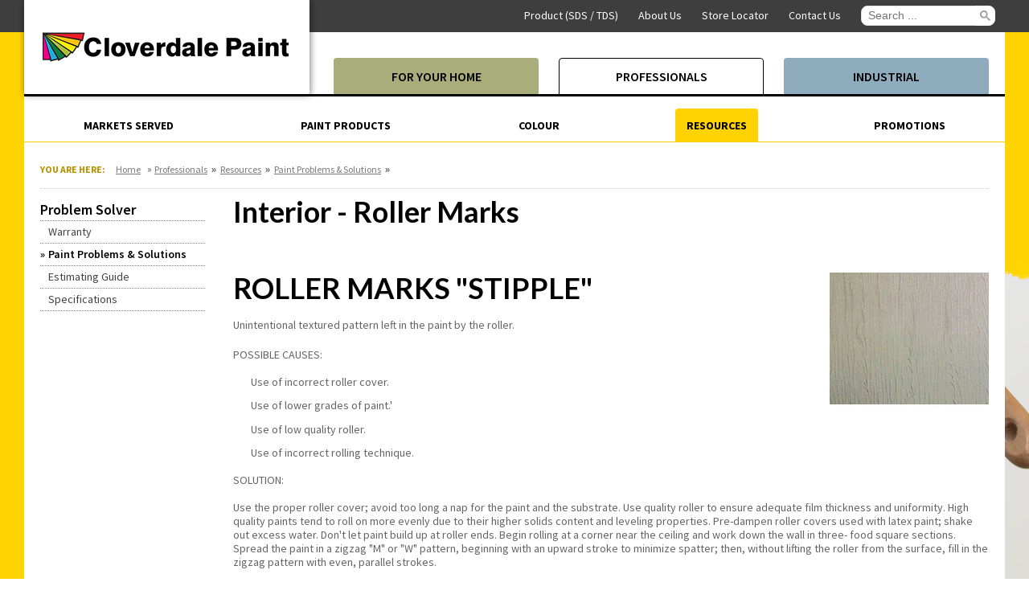

--- FILE ---
content_type: text/html; charset=utf-8
request_url: https://www.cloverdalepaint.com/professionals/resources/problem-solver/interior-exterior/rollermarks
body_size: 33386
content:


<!--[if IE ]><![endif]-->
<!doctype html>
<!--[if IE 8 ]> <html class="no-js lt-ie9 ie8" lang="en"> <![endif]-->
<!--[if IE 9 ]> <html class="no-js lt-ie10 ie9" lang="en"> <![endif]-->
<!--[if (gte IE 10)|!(IE)]><!--> <html class="no-js" lang="en"> <!--<![endif]-->

<head id="Head1">
<script type="application/ld+json">
{
  "@context": "https://schema.org",
  "@type": "Organization",
  "name": "Cloverdale Paint Inc.",
  "url": "https://www.cloverdalepaint.com/",
  "logo": "https://www.cloverdalepaint.com/img/logo.png",
  "sameAs": [
    "https://www.facebook.com/CloverdalePaint/",
    "https://www.instagram.com/cloverdalepaint/"
  ]
}
</script>
<meta http-equiv="Content-Type" content="text/html; charset=utf-8" /><meta http-equiv="X-UA-Compatible" content="IE=edge" /><meta name="viewport" content="width=device-width, initial-scale=1" /><meta name="robots" content="index, follow" /><title>
	Interior - Roller Marks | Cloverdale Paint
</title><link rel="apple-touch-icon" sizes="57x57" href="/img/icons/apple-touch-icon-57x57.png" /><link rel="apple-touch-icon" sizes="60x60" href="/img/icons/apple-touch-icon-60x60.png" /><link rel="apple-touch-icon" sizes="72x72" href="/img/icons/apple-touch-icon-72x72.png" /><link rel="apple-touch-icon" sizes="76x76" href="/img/icons/apple-touch-icon-76x76.png" /><link rel="apple-touch-icon" sizes="114x114" href="/img/icons/apple-touch-icon-114x114.png" /><link rel="apple-touch-icon" sizes="120x120" href="/img/icons/apple-touch-icon-120x120.png" /><link rel="apple-touch-icon" sizes="144x144" href="/img/icons/apple-touch-icon-144x144.png" /><link rel="apple-touch-icon" sizes="152x152" href="/img/icons/apple-touch-icon-152x152.png" /><link rel="apple-touch-icon" sizes="180x180" href="/img/icons/apple-touch-icon-180x180.png" /><link rel="icon" type="image/png" href="/img/icons/favicon-32x32.png" sizes="32x32" /><link rel="icon" type="image/png" href="/img/icons/android-chrome-192x192.png" sizes="192x192" /><link rel="icon" type="image/png" href="/img/icons/favicon-96x96.png" sizes="96x96" /><link rel="icon" type="image/png" href="/img/icons/favicon-16x16.png" sizes="16x16" /><link rel="manifest" href="/img/icons/manifest.json" /><meta name="msapplication-TileColor" content="#da532c" /><meta name="msapplication-TileImage" content="/mstile-144x144.png" /><link href="/css/core.css" rel="stylesheet" type="text/css" media="all" /><link href="https://fonts.googleapis.com/css?family=Source+Sans+Pro:400,300,600,700" rel="stylesheet" type="text/css" /><link href="https://fonts.googleapis.com/css2?family=Lato:ital,wght@0,300;0,400;0,700;1,300;1,400;1,700&amp;display=swap" rel="stylesheet" type="text/css" /><link href="/css/content.css?v=20250619" rel="stylesheet" type="text/css" media="all" /><link href="/css/slick.css" rel="stylesheet" type="text/css" media="all" /><link href="/css/mobile.css?v=20250619" rel="stylesheet" type="text/css" media="screen and (max-width:640px)" /><link href="/css/main.css?v=20250619" rel="stylesheet" type="text/css" media="screen and (min-width:641px)" /><link href="/css/french.css?v=20250619" rel="stylesheet" type="text/css" media="all" /><link href="/css/print.css" rel="stylesheet" type="text/css" media="print" />

   <script src="https://ajax.googleapis.com/ajax/libs/jquery/1.11.0/jquery.min.js"></script>
	<script type="text/javascript">	    window.jQuery || document.write("<script src='/js/jquery-1.11.0.min.js'>\x3C/script>")</script>
	<!-- COLOR CODED STYLESHEET -->
	
	<!-- COLOR CODED STYLESHEET -->
	
	<!--[if (IE 9)]>
		<script type="text/javascript" src="/js/media.match.min.js"></script>z
	<![endif]-->

	<!--[if (lte IE 8)]>
		<link href="/css/main.css?v=20230621888" rel="stylesheet" type="text/css" media="all" />
	<![endif]-->

	<!-- Individual stylesheet { -->
	<!-- } Individual stylesheet -->

	<!--[if (lte IE 8)]>
		<script type="text/javascript" src="/js/media.match.min.js"></script>
		<script type="text/javascript" src="/js/selectivizr-min.js"></script>
		<script src="https://s3.amazonaws.com/nwapi/nwmatcher/nwmatcher-1.2.5-min.js"></script>
	<![endif]-->

	<script> 
        if (screen.availWidth < 640) {
            var vp = document.querySelector("meta[name=viewport]");
            vp.setAttribute('content','width=device-width, initial-scale=1');
        }
    </script>

    <script src="/js/modernizr-2.8.2.min.js" type="text/javascript"></script>
<!-- <script src="https://kit.fontawesome.com/fc9981068e.js" type="text/javascript"></script> -->
    <script>
        Modernizr.load([
	    {
	        test: window.matchMedia,
	        nope: "/path/to/polyfill.js"
	    }
	]);
	</script>

<script>
  (function(i,s,o,g,r,a,m){i['GoogleAnalyticsObject']=r;i[r]=i[r]||function(){
  (i[r].q=i[r].q||[]).push(arguments)},i[r].l=1*new Date();a=s.createElement(o),
  m=s.getElementsByTagName(o)[0];a.async=1;a.src=g;m.parentNode.insertBefore(a,m)
  })(window,document,'script','//www.google-analytics.com/analytics.js','ga');

  ga('create', 'UA-38780566-1', 'auto');
  ga('send', 'pageview');

</script>

<script async src="https://i.simpli.fi/dpx.js?cid=47855&action=100&segment=bbncloverdalepaint&m=1&sifi_tuid=24170"></script>

<!-- Facebook Pixel Code -->
<script>
!function(f,b,e,v,n,t,s)
{if(f.fbq)return;n=f.fbq=function()
{n.callMethod? n.callMethod.apply(n,arguments):n.queue.push(arguments)}

;
if(!f._fbq)f._fbq=n;n.push=n;n.loaded=!0;n.version='2.0';
n.queue=[];t=b.createElement(e);t.async=!0;
t.src=v;s=b.getElementsByTagName(e)[0];
s.parentNode.insertBefore(t,s)}(window, document,'script',
'https://connect.facebook.net/en_US/fbevents.js');
fbq('init', '472828136621446');
fbq('track', 'PageView');
</script>
<noscript><img height="1" width="1" style="display:none"
src="https://www.facebook.com/tr?id=472828136621446&ev=PageView&noscript=1"
/></noscript>
<!-- End Facebook Pixel Code -->

<!-- Google Tag Manager -->
<script>(function(w,d,s,l,i){w[l]=w[l]||[];w[l].push(
{'gtm.start': new Date().getTime(),event:'gtm.js'}

);var f=d.getElementsByTagName(s)[0],
j=d.createElement(s),dl=l!='dataLayer'?'&l='+l:'';j.async=true;j.src=
'https://www.googletagmanager.com/gtm.js?id='+i+dl;f.parentNode.insertBefore(j,f);
})(window,document,'script','dataLayer','GTM-TLWLT34');</script>
<!-- End Google Tag Manager -->


<script async src="https://cse.google.com/cse.js?cx=629dc7f446c3f4f58"></script> 


<!-- start new CR64.0 pixel/trackiong code -->
<script> !function (w, d, t) { w.TiktokAnalyticsObject=t;var ttq=w[t]=w[t]||[];ttq.methods=["page","track","identify","instances","debug","on","off","once","ready","alias","group","enableCookie","disableCookie"],ttq.setAndDefer=function(t,e){t[e]=function(){t.push([e].concat(Array.prototype.slice.call(arguments,0)))}};for(var i=0;i<ttq.methods.length;i++)ttq.setAndDefer(ttq,ttq.methods[i]);ttq.instance=function(t){for(var e=ttq._i[t]||[],n=0;n<ttq.methods.length;n++)ttq.setAndDefer(e,ttq.methods[n]);return e},ttq.load=function(e,n){var i="https://analytics.tiktok.com/i18n/pixel/events.js";ttq._i=ttq._i||{},ttq._i[e]=[],ttq._i[e]._u=i,ttq._t=ttq._t||{},ttq._t[e]=+new Date,ttq._o=ttq._o||{},ttq._o[e]=n||{};var o=document.createElement("script");o.type="text/javascript",o.async=!0,o.src=i+"?sdkid="+e+"&lib="+t;var a=document.getElementsByTagName("script")[0];a.parentNode.insertBefore(o,a)}; ttq.load('CJD8IIBC77UC18387D40'); ttq.page(); }(window, document, 'ttq'); </script>

<!-- Pinterest Tag -->
<script>
!function(e){if(!window.pintrk){window.pintrk = function () {
window.pintrk.queue.push(Array.prototype.slice.call(arguments))};var
  n=window.pintrk;n.queue=[],n.version="3.0";var
  t=document.createElement("script");t.async=!0,t.src=e;var
  r=document.getElementsByTagName("script")[0];
  r.parentNode.insertBefore(t,r)}}("https://s.pinimg.com/ct/core.js");
pintrk('load', '2613908704422', {em: 'noreply@cloverdalepaint.com'});
pintrk('page');
</script>
<noscript>
<img height="1" width="1" style="display:none;" alt=""
  src="https://ct.pinterest.com/v3/?event=init&tid=2613908704422&pd[em]=noreply@cloverdalepaint.com&noscript=1" />
</noscript>
<!-- end Pinterest Tag -->
<!-- end new CR64.0 pixel/trackiong code -->

	<script>
        // Installation script generated by Ad Analytics
        (function (w, d) {
            var id = 'spdt-capture', n = 'script';
            if (!d.getElementById(id)) {
                w.spdt =
                    w.spdt ||
                    function () {
                        (w.spdt.q = w.spdt.q || []).push(arguments);
                    };
                var e = d.createElement(n); e.id = id; e.async = 1;
                e.src = 'https://pixel.byspotify.com/ping.min.js';
                var s = d.getElementsByTagName(n)[0];
                s.parentNode.insertBefore(e, s);
            }
            w.spdt('conf', { key: '803bbabf69454f53996bdc69b5905804' });
            w.spdt('view');
        })(window, document);
    </script>
<meta property="og:title" content="Interior - Roller Marks | Cloverdale Paint" /><meta property="og:description" content="Unintentional textured pattern left in the paint by the roller." /><meta property="og:url" content="https://www.cloverdalepaint.com/professionals/resources/problem-solver/interior-exterior/rollermarks" /><meta property="og:type" content="website" /><meta property="og:site_name" content="Default" /><link href="../../../../App_Themes/yellow/Global/yellow.css" type="text/css" rel="stylesheet" /><meta name="Generator" content="Sitefinity 15.2.8422.0 DX" /><link rel="canonical" href="https://www.cloverdalepaint.com/professionals/resources/problem-solver/interior-exterior/rollermarks" /><link href="/css/google.css" type="text/css" rel="stylesheet" media="all" /><style type="text/css" media="all">#footer .socialmedia li a {
    background: none;
}

#footer .socialmedia a:before{
  display:none
  }</style><meta name="description" content="Unintentional textured pattern left in the paint by the roller." /><meta name="keywords" content="problem solver, paint problem solver, paint problem, best paint, common paint problems, identifying paint problems, roller marks, stipple, incorrect roller, roller pattern" /></head>
<body id="Body" class="yellow">
<!-- Google Tag Manager (noscript) -->
<noscript><iframe src="https://www.googletagmanager.com/ns.html?id=GTM-TLWLT34"
height="0" width="0" style="display:none;visibility:hidden"></iframe></noscript>
<!-- End Google Tag Manager (noscript) -->

    <form method="post" action="./rollermarks" id="form1">
<div class="aspNetHidden">
<input type="hidden" name="ctl32_TSM" id="ctl32_TSM" value="" />
<input type="hidden" name="ctl33_TSSM" id="ctl33_TSSM" value="" />
<input type="hidden" name="__EVENTTARGET" id="__EVENTTARGET" value="" />
<input type="hidden" name="__EVENTARGUMENT" id="__EVENTARGUMENT" value="" />
<input type="hidden" name="__LASTFOCUS" id="__LASTFOCUS" value="" />
<input type="hidden" name="__VIEWSTATE" id="__VIEWSTATE" value="q4NpJfMaEeszWGZkRprh99SzLL7m9ojImeanyX7bpKZJHYMA46Oy+jOw9QM4ByzY03ob7VyuNsZLa6Vtjcubkqc7IQ1gU5s3LidAlk1ah4c=" />
</div>

<script type="text/javascript">
//<![CDATA[
var theForm = document.forms['form1'];
if (!theForm) {
    theForm = document.form1;
}
function __doPostBack(eventTarget, eventArgument) {
    if (!theForm.onsubmit || (theForm.onsubmit() != false)) {
        theForm.__EVENTTARGET.value = eventTarget;
        theForm.__EVENTARGUMENT.value = eventArgument;
        theForm.submit();
    }
}
//]]>
</script>


<script src="/WebResource.axd?d=pynGkmcFUV13He1Qd6_TZFeN_3sN_WPKGDfsGRcBkxE1oVUNu-H1vRGw-i8o1Tg_-APRNrdQH_fimk44dx9gcg2&amp;t=638628080640000000" type="text/javascript"></script>


<script type="text/javascript">
//<![CDATA[
var __cultureInfo = {"name":"en","numberFormat":{"CurrencyDecimalDigits":2,"CurrencyDecimalSeparator":".","IsReadOnly":true,"CurrencyGroupSizes":[3],"NumberGroupSizes":[3],"PercentGroupSizes":[3],"CurrencyGroupSeparator":",","CurrencySymbol":"$","NaNSymbol":"NaN","CurrencyNegativePattern":0,"NumberNegativePattern":1,"PercentPositivePattern":0,"PercentNegativePattern":0,"NegativeInfinitySymbol":"-∞","NegativeSign":"-","NumberDecimalDigits":2,"NumberDecimalSeparator":".","NumberGroupSeparator":",","CurrencyPositivePattern":0,"PositiveInfinitySymbol":"∞","PositiveSign":"+","PercentDecimalDigits":2,"PercentDecimalSeparator":".","PercentGroupSeparator":",","PercentSymbol":"%","PerMilleSymbol":"‰","NativeDigits":["0","1","2","3","4","5","6","7","8","9"],"DigitSubstitution":1},"dateTimeFormat":{"AMDesignator":"AM","Calendar":{"MinSupportedDateTime":"\/Date(-62135578800000)\/","MaxSupportedDateTime":"\/Date(253402300799999)\/","AlgorithmType":1,"CalendarType":1,"Eras":[1],"TwoDigitYearMax":2029,"IsReadOnly":true},"DateSeparator":"/","FirstDayOfWeek":0,"CalendarWeekRule":0,"FullDateTimePattern":"dddd, MMMM d, yyyy h:mm:ss tt","LongDatePattern":"dddd, MMMM d, yyyy","LongTimePattern":"h:mm:ss tt","MonthDayPattern":"MMMM d","PMDesignator":"PM","RFC1123Pattern":"ddd, dd MMM yyyy HH\u0027:\u0027mm\u0027:\u0027ss \u0027GMT\u0027","ShortDatePattern":"M/d/yyyy","ShortTimePattern":"h:mm tt","SortableDateTimePattern":"yyyy\u0027-\u0027MM\u0027-\u0027dd\u0027T\u0027HH\u0027:\u0027mm\u0027:\u0027ss","TimeSeparator":":","UniversalSortableDateTimePattern":"yyyy\u0027-\u0027MM\u0027-\u0027dd HH\u0027:\u0027mm\u0027:\u0027ss\u0027Z\u0027","YearMonthPattern":"MMMM yyyy","AbbreviatedDayNames":["Sun","Mon","Tue","Wed","Thu","Fri","Sat"],"ShortestDayNames":["Su","Mo","Tu","We","Th","Fr","Sa"],"DayNames":["Sunday","Monday","Tuesday","Wednesday","Thursday","Friday","Saturday"],"AbbreviatedMonthNames":["Jan","Feb","Mar","Apr","May","Jun","Jul","Aug","Sep","Oct","Nov","Dec",""],"MonthNames":["January","February","March","April","May","June","July","August","September","October","November","December",""],"IsReadOnly":true,"NativeCalendarName":"Gregorian Calendar","AbbreviatedMonthGenitiveNames":["Jan","Feb","Mar","Apr","May","Jun","Jul","Aug","Sep","Oct","Nov","Dec",""],"MonthGenitiveNames":["January","February","March","April","May","June","July","August","September","October","November","December",""]},"eras":[1,"A.D.",null,0]};//]]>
</script>

<script src="/Telerik.Web.UI.WebResource.axd?_TSM_HiddenField_=ctl32_TSM&amp;compress=0&amp;_TSM_CombinedScripts_=%3b%3bSystem.Web.Extensions%2c+Version%3d4.0.0.0%2c+Culture%3dneutral%2c+PublicKeyToken%3d31bf3856ad364e35%3aen%3a95047a2c-8908-49e3-b68e-d249be89f134%3aea597d4b%3ab25378d2" type="text/javascript"></script>
<div class="aspNetHidden">

	<input type="hidden" name="__VIEWSTATEGENERATOR" id="__VIEWSTATEGENERATOR" value="D3374725" />
	<input type="hidden" name="__EVENTVALIDATION" id="__EVENTVALIDATION" value="aTfzFsyyHK05EIkROL1djldckhXepFnLFxu/bRIId44rdZPzIjQa7Q7Sxat4k8HzdMQ/f1Wjxkjqj9DjYNtGO1/SwurdGnva62hoWUkkmGsV0zIk/xM3vfs931b84HM86DyFqgaAT+uH/UijeaZMxnu/q2mKvvOYLrNEOGA1/DICnG9kLRdd6pssSWyzLG/QwSIVq+dHayqHiJ0EIzXD2Eyi/QeBo4UHf5BQ2+SFjL3rIHg0KAWt0zKiMsiu2+x8nX/VJoH+7wK729cWSRZwbVzg9EmOvTeDO6XuHpQTUhNRl9Bpf0w3qpC7j5NSrnPpP57Fl6Scrlk+n6Ta5vbI9tZotLpzgPyhdhsvLAr10y0J+aX0/H6Pzss8vwcLOBM4g85nDQzy19NgULdLNsKhTP+fTkn1YKr/[base64]/5wYgvR5peedtsxKYk7fGCvB5qj8bD6ijlJPdtyzErehKXPIS9gOeFofrUYrCh38SW3eLFDpbTX/jZZk3vp7gfTchXnV8oV86qEW/bbIeuo7BVX5owvtriAPLAUFV7hdOsbVOvhz6ucCSvMgSINJMKkIeEEJwmPVjOHmXWWcWPMRVy2RzIkWTO33cOGjGeuJacmA3ZIxYnikuazKewyKTBteE8ZZV6a257ab5+0MYXuh/F1OSCZ6AZ/GhP2JRn81Zmyrj9xBFi2E6See2tb2vb6c5v+AC++c5ffuaNL2i348G2vDJxtGzZjapEhZjp9dAGE+3LZXJVq24JP2U+HATyPGSQcdPaGlDd0UK5x3l5u+K8kcZXGj5+lGIYj7LafSRPm/EH251eMF8XfVGDKo071s5P858wOo8IQ42D4I15ULSdJiaB+pM1QRbXzBErIfqy+R/6R9G51d2mY5EGDLeIYlZSaeGqA81PFgtBbS4V4ywgOklOVuCTDNno95na3uQx9dJVQmsf01TlOIPJVmMYmto4xVL6wTVAz+zDZ6X/Qpa+ypMoHyphcKJUQEg/BriY8RbTmh6hzlJrZrFh67RaKeiUc0j1jOVPFKCWVPJ0N38UQocPdjeDo4n+B8TBHWDRXUT/+6DLOHkAUirXhbnzEOtlzDHBfXrPbk+TLh3UbBHiCl4yFQTD8bZGlK/ENZ3EAApsTt4OGU9QydJ88GP/Th5lf3s4D+Hdv1XvNOUsh4+Tj10UK19PdvAXft0LrgY0a9NORlwAnQpwuTZF/EFPUwklUuRMGoUMFBS74fCILTTB2u6hjShiWg4hT73xn5mWyRGuNN/Ge3KlnW1rVEsLVV8QyrKixAp4P4Qp8Z6my1kF8Xz4/3EAU4RBP26wf3DvRhbOV5PrY08XWrHLCnV/CxWJGVbcIFRd1o7A3R9TV62lTP5GPb8L335u70vugj2JJPXbQmKFTk7Ur4HKOw6N0hV3zqcspeIMxyqyakpG8LsDG+9qcmkY58qC9DeJWoxiZ/ZC067wPYTjJfh3jKP4urlRSFTXP3pSaz4o97RqiMXRX56zUBVgoCETzuWzmvvtr2FfW9ykh83/V3YM9asihttYFINlQ6Vr7p1cjGmJYDzNazeFBDksN+jYVAmpgUwGdXQWwpz4vVKzFhxnw/ct/gPF6zzsqVBNvA+0svybSYPUtDzqB+ECkzxM79Cs62YYO4dnSFzzZ9VixXrkebcfdEDWJGkKiTndL3diPlKzj4IXMWclgdI3D5QuB/UhSsYRg6/5hxPthdM+hena6jXZ5fKqi4e+gHwDFw2Ckw2UUG5w10nYroSfOH4YVp2zORzKlw30w4zRzZOW47OAO/3SxGn5UPTdgqnFmLbj9nNuClt9Kj/nxJCYohCPjHD6A1pcYNYXu8+N/A77JBHV8IJ0HbcLA1vMeDcxyDZiMK1KCrePN6RrVRxn7jhM6GapbwaZ+c4fzQi46TklvjaT30gLklcIoWJGM8VBjia+IdQgIi5gWdFquW1CNPVpV4IEs3gFzUR6+kMFYGtMOL6hJmjMJij1zMhHUb/LfUD62SMB6+3Gej3bmI+j/4BZboWX4rncAhzsFmeQlGEh0vTrPTFGha/vQYtXCtWlPrZT5LHJh/05lhKEam3grGK2R+wKKyYmFt9EXbiievgZkdHQ0Lvfo0wlzUDf5NKYWkwtor+IJYo9DOe2/E7qKlgiOcx+RAf1aVdjrduaGHT5x4Bj4IRL3SINyll3JNUioHwWMktSk5Usw6+Gi1X4+E/2qwzZr3NQxNNujaVOU71p0a3OjkZH+qAbFkqRKulJKVbkkEeE2+rSEERvxHj9ghJhH55I57zxW0XmpnZVyiOPBa3LCkNA==" />
</div><script type="text/javascript">
//<![CDATA[
Sys.WebForms.PageRequestManager._initialize('ctl00$ctl00$ctl32', 'form1', [], [], [], 90, 'ctl00$ctl00');
//]]>
</script>
<input type="hidden" name="ctl00$ctl00$ctl32" id="ctl32" />
<script type="text/javascript">
//<![CDATA[
Sys.Application.setServerId("ctl32", "ctl00$ctl00$ctl32");
Sys.Application._enableHistoryInScriptManager();
//]]>
</script>

     
     <div id="wrapper">
         <div id="overlay">
		
    

     


	</div>
         <div class="w-w1"><div class="w-w2">
      
		<header id="header" class="page-section"><div class="h-w1"><div class="h-w2">
            
			

    <a class="element-invisible" href="#content">Skip to Content</a>
     
			<div id="topbar" class="topbar-internal">
				<div class="store-swticher">
					<select name="ctl00$ctl00$cph_header$ddlStoreSwitch" onchange="javascript:setTimeout(&#39;__doPostBack(\&#39;ctl00$ctl00$cph_header$ddlStoreSwitch\&#39;,\&#39;\&#39;)&#39;, 0)" id="ddlStoreSwitch">
	<option value="">Select Site</option>
	<option value="home">Home</option>
	<option selected="selected" value="Professionals">Professional</option>
	<option value="Industrial">Industrial</option>

</select>
									
				</div>
				<div class="section-inner">
					
					<div id="util">
						
<div class='sfContentBlock'><ul class="L1"><li><div id="google_translate_placeholder_mobile" class="googletranslate"></div></li></ul>

</div>

                    
		            </div>

				</div>
			</div>
			<div class="mob-head-wrap">
            
<div class='sfContentBlock'><a href="/" id="logo"><img src="/img/logo.png" alt="Logo" /></a>

</div>
			

			<div id="mobile-search-btn-header">
				<svg width="13" height="13" viewBox="0 0 13 13"><title>search</title><path d="m4.8495 7.8226c0.82666 0 1.5262-0.29146 2.0985-0.87438 0.57232-0.58292 0.86378-1.2877 0.87438-2.1144 0.010599-0.82666-0.28086-1.5262-0.87438-2.0985-0.59352-0.57232-1.293-0.86378-2.0985-0.87438-0.8055-0.010599-1.5103 0.28086-2.1144 0.87438-0.60414 0.59352-0.8956 1.293-0.87438 2.0985 0.021197 0.8055 0.31266 1.5103 0.87438 2.1144 0.56172 0.60414 1.2665 0.8956 2.1144 0.87438zm4.4695 0.2115 3.681 3.6819-1.259 1.284-3.6817-3.7 0.0019784-0.69479-0.090043-0.098846c-0.87973 0.76087-1.92 1.1413-3.1207 1.1413-1.3553 0-2.5025-0.46363-3.4417-1.3909s-1.4088-2.0686-1.4088-3.4239c0-1.3553 0.4696-2.4966 1.4088-3.4239 0.9392-0.92727 2.0864-1.3969 3.4417-1.4088 1.3553-0.011889 2.4906 0.45771 3.406 1.4088 0.9154 0.95107 1.379 2.0924 1.3909 3.4239 0 1.2126-0.38043 2.2588-1.1413 3.1385l0.098834 0.090049z"></path></svg>
				</div>
			<nav id="topbarmenu">
						<div id="trigger-topbarmenu" class="trigger-nav desktop-h">
							<div class="icon-menu"><span></span></div>
							<span></span>
						</div>
						<div class="topbarnav">
							<nav id="mainnav" class="nav">
							 <ul id="cph_header_MainNavCollection" class="nav L1">
		<li id="cph_header_Li2" class="nav-02 L1 "><a href="/for-your-home" id="cph_header_A22" class="L1"><span>For Your Home</span></a><div class="nodeID-01"></div></li>
                <li id="cph_header_Li1" class="nav-01 L1"><a href="/professionals" id="cph_header_A1" class="L1 active"><span>Professionals</span></a><div class="nodeID-00"></div></li>
                
                <li id="cph_header_Li3" class="nav-03 L1"><a href="/industrial" id="cph_header_A33" class="L1"><span>Industrial</span></a><div class="nodeID-02"></div></li>
                <li id="cph_header_Li4" class="nav-04 L1 L1Hidden"><a href="/about-us-overview" id="cph_header_A4" class="L1"><span>About Us Overview</span></a><div class="nodeID-04"></div></li>
				<li id="cph_header_Li5" class="nav-05 L1 L1Hidden"><a href="/dealer-information" id="cph_header_A5" class="L1"><span>Authorized Dealers</span></a><div class="nodeID-05"></div></li>
                
            
		   </ul>
                 

                          
							</nav>
							<nav id="secondarynav">
							
<div class='sfContentBlock'><ul class="L1"><li class="product-search more"><span><a href="/professionals/product-search">Product (SDS / TDS)</a></span>
 <ul class="L2"><li><a href="/for-your-home/product-paint">Homeowner Products</a></li><li><a href="/professionals/product-catalog">Professional TDS/SDS</a></li><li><a href="/industrial">Industrial TDS/SDS</a></li></ul></li><li><a href="/about-us-overview/about-us"><span>About Us</span></a> </li><li><a href="/store-locations">Store Locator</a> </li><li class="top-mobile-link"><a href="/for-your-home"><span>For Your Home</span></a> </li><li class="top-mobile-link"><a href="/professionals/product-catalog"><span>Professionals</span></a> </li><li class="top-mobile-link"><a href="/industrial"><span>Industrial</span></a> </li><li><a href="/about-us-overview/contact-us"><span>Contact Us</span></a></li><!--<li class="more"><a href="/login" sfref="[f669d9a7-009d-4d83-ddaa-000000000002]ec45ac6b-bde7-6aca-8a84-ff0000719024" data-sf-ec-immutable=""><span>Login</span></a>
    <ul class="L2">
        <li><a href="/customers" sfref="[f669d9a7-009d-4d83-ddaa-000000000002]1145ac6b-bde7-6aca-8a84-ff0000719024" data-sf-ec-immutable="">Customers</a></li>
        <li><a href="/dealers" sfref="[f669d9a7-009d-4d83-ddaa-000000000002]6e45ac6b-bde7-6aca-8a84-ff0000719024" data-sf-ec-immutable="">Dealers</a></li>
        <a href="/employees" sfref="[f669d9a7-009d-4d83-ddaa-000000000002]9845ac6b-bde7-6aca-8a84-ff0000719024" data-sf-ec-immutable=""></a>
        <li><a href="/employees" sfref="[f669d9a7-009d-4d83-ddaa-000000000002]9845ac6b-bde7-6aca-8a84-ff0000719024" data-sf-ec-immutable=""></a><a href="#" data-sf-ec-immutable="">Employees</a></li>
    </ul>
    </li>-->
</ul><div class="gcse-searchbox-only">&nbsp;</div><div id="google_translate_placeholder_desktop" class="googletranslate"></div><div id="google_translate_element"></div>

</div>
                           
							</nav>

							<div class="closemenu trigger-nav desktop-h"><span></span>Close</div>
						</div>
					</nav>
			</div>
		<div id="mobile-search-box">
			 <div class="gcse-searchbox-only">&nbsp;</div>
			<div id="cancel-btn">Cancel</div>
	</div>
	<script>
        $("#ddlStoreSwitch option:first-child").hide();
    </script>


		</div></div></header>
      
		<div id="main" class="page-section">
        
        

    <div class="m-w1"><div class="m-w2 section-inner">
			<div id="breadcrumb" class="group">
				<span class="heading">You are here:</span>
                <a href="/" class="bc-home-link">Home</a> <span class="separator">»</span>
				<div class="breadcrumbs"><a href="../../../../professionals">Professionals</a><span class="separator">»</span><a href="../../../resources">Resources</a><span class="separator">»</span><a href="../../problem-solver">Paint Problems &amp; Solutions</a><span class="separator">»</span><span></span></div>

			
                
			</div>
			  <div class="page-category">
				<span class="top-parent-category desktop-h"><span id="cph_main_lbl_TopLink">Professionals</span></span>
				  
				<div id="pnlParentNode">
	
                      			<span id="lblParentNodeTitle">Problem Solver</span>
                  		
</div>
				
			</div> 

			<div id="content"><div id="cph_main_divCW1" class="c-w1" style="top:-30px; position: relative; ">
		<div id="cph_main_pnlNormal">
	
					  <h1><span id="cph_main_lbl_sectionTitle">Interior - Roller Marks</span></h1>
				  
</div>
                
<div class='sfContentBlock'><form method="post"> <div style="text-align: right;"><strong> <br /> </strong></div> </form> <h1><span class="sfImageWrapper" data-sfref="[images|OpenAccessDataProvider]84baac6b-bde7-6aca-8a84-ff0000719024"><img width="214" height="171" align="right" title="rollermarks" displaymode="Original" style="float: right;" src="/images/default-source/default-album/rollermarks.jpg?sfvrsn=3c5dc685_0" alt="rollermarks" /></span>ROLLER MARKS "STIPPLE"</h1> <p>Unintentional textured pattern left in the paint by the roller.</p> <p>POSSIBLE CAUSES:</p> <ul> <li>Use of incorrect roller cover.</li> <li>Use of lower grades of paint.'</li> <li>Use of low quality roller.</li> <li>Use of incorrect rolling technique.</li> </ul> <p>SOLUTION:</p>
Use the proper roller cover; avoid too long a nap for the paint and the substrate. Use quality roller to ensure adequate film thickness and uniformity. High quality paints tend to roll on more evenly due to their higher solids content and leveling properties. Pre-dampen roller covers used with latex paint; shake out excess water. Don't let paint build up at roller ends. Begin rolling at a corner near the ceiling and work down the wall in three- food square sections. Spread the paint in a zigzag "M" or "W" pattern, beginning with an upward stroke to minimize spatter; then, without lifting the roller from the surface, fill in the zigzag pattern with even, parallel strokes.

</div>
                


			</div></div>
            
			<div id="subnav" class="nav aside">
				
             
            
              <div><ul class="nav L3"><li class="first-child more L3 active"><a class="more L3 active" href="/professionals"><span>Professionals</span></a><ul class="nav L4 active"><li class="first-child more L4 inactive"><a class="more L4" href="/professionals/markets"><span>Markets Served</span></a></li><li class="more L4 inactive"><a class="more L4" href="/professionals/architectural-paint"><span>Paint Products</span></a></li><li class="more L4 inactive"><a class="more L4" href="/professionals/colour"><span>Colour</span></a></li><li class="more L4 active"><a class="more L4 active" href="/professionals/resources"><span>Resources</span></a><ul class="nav L5 active"><li class="first-child L5 inactive"><a class="L5" href="/professionals/resources/warranties"><span>Warranty</span></a></li><li class="L5 active"><a class="L5 active" href="/professionals/resources/problem-solver"><span>Paint Problems &amp; Solutions</span></a></li><li class="L5 inactive"><a class="L5" href="/professionals/resources/estimating-guide"><span>Estimating Guide</span></a></li><li class="last-child L5 inactive"><a class="L5" href="/professionals/resources/specifications"><span>Specifications</span></a></li></ul></li><li class="last-child more L4 inactive"><a class="more L4" href="/professionals/promotions-discounts"><span>Promotions</span></a></li></ul></li></ul></div>

            
			   <div class="location-operation">
                   

               </div>
               
			</div>
            <div class="extra-section">
                

            </div>
            <div class="salesforce-form">
                
<div class='sfContentBlock'><div id="footer-professionals-title"><h2>Find a Cloverdale Paint Commercial Rep Near You.</h2></div><div id="footer-professionals"><div id="prof-left-col"><h3>Contractors, Builders, Designers, Corporations, Government, Resellers, Wood Finishers, etc &hellip;
        </h3></div><div id="prof-right-col"><div id="footer-professionals-content"><div><div class="footer-professionals-item"><a href="/about-us-overview/contact-us/sales-departments/trade-builder">Painting Contractors</a></div><div class="footer-professionals-item"><a href="/about-us-overview/contact-us/sales-departments/trade-builder">Builders &amp; Remodellers</a></div><div class="footer-professionals-item"><a href="/about-us-overview/contact-us/sales-departments/architects-designers">Architects, Designers, Specifiers</a></div></div><div><div class="footer-professionals-item"><a href="/about-us-overview/contact-us/sales-departments/national-sales-and-accounts">Property &amp; Facility Mgmt.</a></div><div class="footer-professionals-item"><a href="/about-us-overview/contact-us/sales-departments/national-sales-and-accounts">Corporate Accounts</a></div><div class="footer-professionals-item"><a href="/about-us-overview/contact-us/sales-departments/trade-builder">Government &amp; Public Works</a></div></div><div><div class="footer-professionals-item"><a href="/about-us-overview/contact-us/sales-departments/dealer-sales-division-representatives">Paint Dealers &amp; Resellers</a></div><div class="footer-professionals-item"><a href="/about-us-overview/contact-us/sales-departments/usa-and-international-sales">International Distributors</a></div><div class="footer-professionals-item"><a href="/about-us-overview/contact-us/sales-departments/wood-finishes-sales-representatives">Wood Finishing</a></div></div></div></div></div>

</div>
            </div>

		</div></div>


                 



        
        </div>

		<footer id="footer" class="page-section"><div class="f-w1"><div class="f-w2 section-inner">
			
            
    <div id="quicklinks" class="desktop-h">
				

        
<div class='sfContentBlock'><ul>
    <li><a href="/professionals/product-catalog">Product Search</a></li>
    <li><a href="/professionals/product-profiles">Product Profiles</a> </li>
    <li><a href="/professionals/resources">Resources</a> </li>
    <li><a href="/professionals/colour">Colour</a> </li>
    <li><a href="/professionals/supplies-sundries-equipment">Equipment</a> </li>
    <li><a href="/professionals/promotions-discounts">Promotions &amp; Discounts</a> </li>
    <li><a href="/professionals/markets">Markets</a> </li>
</ul>

</div>

			</div>
			<div class="footblock group">
				<div class="socialmedia">
				
                    
<div class='sfContentBlock'><span class="heading">Stay Connected</span>
<ul class="social-icons-list"><li class="new-social-icons"><a href="https://www.facebook.com/cloverdalepaint" target="_blank" data-sf-ec-immutable="" id="social-facebook-a" class="sf-immutable-selected"><svg xmlns="http://www.w3.org/2000/svg" viewBox="0 0 320 512"><path d="M279.14 288H214v224h-92.6V288H89v-91.7h32.4v-60.4c0-35.9 17.6-91.7 91.7-91.7h67.4v91.7h-44.5c-8.6 0-20.5 4.3-20.5 21.7v39.4h66.8L279.1 288z"></path></svg>
 </a>

 </li><li class="new-social-icons"><a href="https://twitter.com/cloverdalepaint" target="_blank" aria-label="X" data-sf-ec-immutable="" id="social-twitter-a"><svg xmlns="http://www.w3.org/2000/svg" viewBox="0 0 512 512"><path d="M472.3 39.7H373.1L256 211.8 138.9 39.7H39.7l179 248.3L40.3 472.3h99.1L256 300.2l116.6 172.1h99.1L293.3 288z"></path></svg>
 </a>

 </li><li class="new-social-icons"><a href="https://www.instagram.com/cloverdalepaint/" target="_blank" data-sf-ec-immutable="" id="social-instagram-a"><svg xmlns="http://www.w3.org/2000/svg" viewBox="0 0 448 512"><path d="M224.1 141c-63.6 0-114.9 51.3-114.9 114.9s51.3 114.9 114.9 114.9 114.9-51.3 114.9-114.9S287.6 141 224.1 141zm0 186.6c-39.5 0-71.6-32.1-71.6-71.6s32.1-71.6 71.6-71.6 71.6 32.1 71.6 71.6-32.1 71.6-71.6 71.6zm146.4-194.3c0 14.9-12 26.9-26.9 26.9s-26.9-12-26.9-26.9 12-26.9 26.9-26.9 26.9 12 26.9 26.9zm76.1 27.2c-1.7-35.3-9.9-66.7-36.2-93C384.6 32.9 353.2 24.7 317.9 23 278.4 21 170.2 21 130.7 23 95.4 24.7 64 32.9 37.7 59.2 11.4 85.5 3.2 116.9 1.5 152.2-.5 191.7-.5 319.6 1.5 359c1.7 35.3 9.9 66.7 36.2 93 26.3 26.3 57.7 34.5 93 36.2 39.5 2 147.7 2 187.2 0 35.3-1.7 66.7-9.9 93-36.2 26.3-26.3 34.5-57.7 36.2-93 2-39.5 2-147.6 0-187.1zm-48.5 224c-7.8 19.6-22.9 34.7-42.5 42.5-29.4 11.7-99.2 9-132.1 9s-102.7 2.6-132.1-9c-19.6-7.8-34.7-22.9-42.5-42.5-11.7-29.4-9-99.2-9-132.1s-2.6-102.7 9-132.1c7.8-19.6 22.9-34.7 42.5-42.5 29.4-11.7 99.2-9 132.1-9s102.7-2.6 132.1 9c19.6 7.8 34.7 22.9 42.5 42.5 11.7 29.4 9 99.2 9 132.1s2.6 102.7-9 132.1z"></path></svg>
 </a>

 </li><li class="new-social-icons"><a href="http://bit.ly/CPI_LinkedIn" target="_blank" data-sf-ec-immutable="" id="social-linkedIn-a"><svg xmlns="http://www.w3.org/2000/svg" viewBox="0 0 448 512"><path d="M100.28 448H7.4V148.9h92.88zm-46.44-340c-29.5 0-53.36-24-53.36-53.6 0-29.8 23.86-53.6 53.36-53.6 29.5 0 53.36 23.8 53.36 53.6s-23.86 53.6-53.36 53.6zm394.64 340h-92.68V302.4c0-34.7-12.47-58.4-43.61-58.4-23.78 0-37.92 16-44.18 31.4-2.27 5.5-2.84 13.2-2.84 20.9V448h-92.76s1.23-267.4 0-295H207v41.8c12.3-19 34.4-46 83.6-46 61 0 106.6 39.8 106.6 125.4V448z"></path></svg>
 </a>

 </li><li class="new-social-icons"><a href="https://www.pinterest.com/cloverdalepaint/" target="_blank" data-sf-ec-immutable="" id="social-pinterest-a"><svg xmlns="http://www.w3.org/2000/svg" viewBox="0 0 384 512"><path d="M204.5 5C104.9 5 40.4 70.6 40.4 145.1c0 34.1 18 76.5 47.1 90 4.4 2 6.7 1.1 7.7-3.1.8-3.2 4.7-18.8 6.6-26.1.6-2.2.3-4.2-1.5-6.3-9.6-11.4-15.4-26.1-15.4-46.8 0-60.3 45.3-114.6 117.8-114.6 64.1 0 99.2 39.1 99.2 91.3 0 68.7-30.3 126.6-75.2 126.6-24.8 0-43.3-20.5-37.4-45.7 7.1-30 20.8-62.4 20.8-84.1 0-19.4-10.4-35.6-31.9-35.6-25.3 0-45.6 26.1-45.6 61.2 0 22.3 7.6 37.4 7.6 37.4s-25.2 106.6-29.7 125.5c-8.9 37.7-1.3 83.8-.7 88.4.4 2.9 3.9 3.6 5.5 1.4 2.3-3 32.2-39.8 42.3-76.4 2.9-10.7 16.7-61.8 16.7-61.8 8.3 15.8 32.7 29.7 58.6 29.7 77.1 0 129.2-70.3 129.2-164.6C348.4 69.2 288.1 5 204.5 5z"></path></svg>
 </a>

 </li><li class="new-social-icons"><a href="https://www.youtube.com/channel/UCEDyit0c4LFxJbD1Av6qaBg" target="_blank" data-sf-ec-immutable="" id="social-youtube-a"><svg xmlns="http://www.w3.org/2000/svg" viewBox="0 0 576 512"><path d="M549.7 124.1c-6.3-23.7-24.9-42.3-48.6-48.6C456.5 64 288 64 288 64s-168.5 0-213.1 11.5c-23.7 6.3-42.3 24.9-48.6 48.6C15 168.7 15 256 15 256s0 87.3 11.3 131.9c6.3 23.7 24.9 42.3 48.6 48.6C119.5 448 288 448 288 448s168.5 0 213.1-11.5c23.7-6.3 42.3-24.9 48.6-48.6 11.3-44.6 11.3-131.9 11.3-131.9s0-87.3-11.3-131.9zM232 334V178l142 78-142 78z"></path></svg>
 </a>

 </li></ul><style>.socialmedia a:before {
        display: none;
    }

    table.formTbl .submit,
    .btn-yellow,
    a.technical {
        margin-top: 0px;
        color: #ffffff !important;
        background-color: #036fad;
        font-weight: 600;
        font-size: 18px;
        letter-spacing: .02em;
        box-shadow: 0px 1px 5px 0px rgba(0, 0, 0, 0.5);
        padding: 10px 20px;
    }

    table.formTbl .submit:hover,
    .btn-yellow:hover,
    a.technical:hover {
        background-color: #003b5c;
        color: #fff !Important;
    }

    .custom-choose-btn .btn-yellow {
        color: #000 !Important;
    }

    .h-w1:before {
        top: 117px;
    }

    .h-w1:after {
        background: #3e3e3e;
    }

    @media screen and (min-width: 1220px) {
        .home-member-section ul li .item-link .btn-yellow {
            left: inherit;
        }

        #secondarynav {
            max-height: 40px;
            background: #3e3e3e;
        }

        .home-section-four li:nth-child(2) .content_block {
            position: relative;
            left: 115px;
        }

        #mainnav ul.L1 li a {
            padding: 14px 0;
        }
    }

    @media screen and (max-width: 768) {
        .home-page-top-items {
            padding-left: 10px;
            padding-right: 33px;
        }
    }
</style>

</div>
				</div>
				<div id="newsletter">
				
                    
<div class='sfContentBlock'><div class="dealer-login">
<button class="btn" id="openModal">PAINT STORES NEAR ME</button>
 <a href="/dealer-login" class="btn-yellow ">AUTHORIZED DEALER LOGIN</a> 
</div>

</div>
				</div>
			</div>

			
			
			<div class="foot-sitemap">
				<a href="/" id="footlogo"><img src="/img/footer-logo.png" alt="Logo" /></a>
                
<div class='sfContentBlock'><ul class="navsitemap L1"><li><a href="/professionals/markets">Markets Served</a>
 <ul class="navsitemap L2"><li><a href="/professionals/markets/painters">Painting Contractors</a>
 </li><li><a href="/professionals/markets/architects-designers-specifiers">Architects Designers Specifiers</a>
 </li><li><a href="/professionals/markets/builders-remodelers">Builders &amp; Remodelers</a>
 </li><li><a href="/professionals/markets/property-facility-management">Property &amp; Facility Mgmt.</a>
 </li><li><a href="/professionals/markets/home-builders">Corporate Accounts</a>
 </li><li><a href="/professionals/markets/government-public-works">Government &amp; Public Works</a>
 </li><li><a href="/professionals/markets/canadian-paint-dealers">Paint Dealers &amp; Resellers</a>
 </li><li><a href="/professionals/markets/international-distributors">International Distributors</a>
 </li></ul></li><li><a href="/professionals/architectural-paint">Paint Products</a>
 <ul class="navsitemap L2"><li><a href="/professionals/architectural-paint/interior-paint">Interior Paints</a>
 </li><li><a href="/professionals/architectural-paint/exterior-paint">Exterior Paints</a>
 </li><li><a href="/professionals/architectural-paint/wood-stain">Wood Stains</a>
 </li><li><a href="/professionals/architectural-paint/varnish-clear-coat">Varnish &amp; Clear Coat</a>
 </li><li><a href="/professionals/architectural-paint/primer-sealer-undercoat">Primer Sealer Undercoat</a>
 </li><li><a href="/professionals/architectural-paint/specialty-paint">Specialty Coatings</a>
 </li><li><a href="/professionals/architectural-paint/concrete-masonry-brick">Concrete &amp; Masonry Stain</a>
 </li><li><a href="/leed">LEED Compliant Products</a>
 </li><li><a href="/professionals/architectural-paint/spray">Spray Equipment</a>
 </li><li><a href="/professionals/architectural-paint/sundries">Sundries</a>
 </li></ul></li><li><a href="/professionals/colour">Colour</a>
 <ul class="navsitemap L2"><li><a href="/professionals/colour/2024-colour-trend-palette">2024 Colour Trend Palette</a>
 </li><li><a href="/professionals/colour/colour-visualizer">Colour Visualizer</a>
 </li><li><a href="/professionals/colour/digital-colour-samples">Digital Colour Samples</a>
 </li><li><a href="/professionals/colour/colour-palettes">Colour Palettes</a>
 </li><li><a href="/professionals/colour/samples">Colour Testers</a>
 </li><li><a href="/professionals/colour/colour-information">Colour Information</a>
 </li></ul></li><li><a href="/about-us-overview/about-us">Resources</a>
 <ul class="navsitemap L2"><li><a href="/professionals/resources/warranties">Warranty</a>
 </li><li><a href="/professionals/resources/problem-solver">Paint Problems &amp; Solutions</a>
 </li><li><a href="/professionals/resources/estimating-guide">Estimating Guide</a>
 </li><li><a href="/professionals/resources/specifications">Specifications</a>
 </li></ul></li></ul>

</div>

				
			</div>

			<div class="other-categories desktop-h">
				
                
<div class='sfContentBlock'><div id="three-buttons">
<span>Select the site of your interest</span>
<ul>
    <li class="oc-one"><a href="/professionals__">Professionals</a></li>
    <li class="oc-two"><a href="/for-your-home">For Your Home</a></li>
    <li class="oc-three"><a href="/industrial">Industrial</a></li>
</ul>
</div>

</div>
			</div>
            
            <div id="copyright">
              
              
<div class='sfContentBlock'>&copy; 2025 Cloverdale Paint Inc.<br />

</div>
            </div>

            <div id="bottomlinks" class="nav">
            
                
<div class='sfContentBlock'><ul>
    <li><a href="/about-us-overview/about-us/corporate-information/privacy-policy">Privacy Policy</a></li>
    <li><a href="/about-us-overview/about-us/corporate-information/terms-conditions">Terms &amp; Conditions</a></li>
    <li><a href="/about-us-overview/about-us/corporate-information/terms-conditions"></a><a href="/about-us-overview/about-us/corporate-information/accessibility">Accessibility</a></li>
    <li><a href="/about-us-overview/about-us/corporate-information/accessibility"></a><a href="/about-us-overview/about-us/corporate-information/supply-chains-act-canada" target="_blank">Supply Chains Act (Canada)</a></li>
    <li><a href="/about-us-overview/about-us/corporate-information/terms-conditions"></a><a href="http://www.roddapaint.com/" target="_blank">Rodda Paint&nbsp;in USA</a></li>
    <li><a href="http://intranet.cloverdalepaint.com/SitePages/Home.aspx">Intranet</a></li>
    <li><a href="/about-us-overview/about-us/corporate-information/sitemap">Sitemap</a></li>
</ul>

</div>
<script type="text/javascript">
                                                                                    function googleTranslateElementInit() {
                                                                                        new google.translate.TranslateElement({  includedLanguages: 'en,fr', layout: google.translate.TranslateElement.InlineLayout.SIMPLE }, 'google_translate_element');
                                                                                    }
  
</script>
<script type="text/javascript" src="//translate.google.com/translate_a/element.js?cb=googleTranslateElementInit"></script>

            </div>
			<div id="french-disclaimer">
				<p>
					<b>Disclaimer:</b> If you are viewing this page in a language other than English, it was machine-translated. The author of the page cannot confirm the accuracy of translated content.
 
				</p>
			</div>
            

    <style>
       #openModal {
            text-align: center;
            font:normal normal bold 18px/18px Source Sans Pro;
            letter-spacing: 0px;
            text-transform: uppercase;
            opacity: 1;
            display: inline-block;
            padding:10px 30px;
            color: #3E3E3E !important;
            text-decoration:none;
            position: static;
            transition:all 0.3s ease-out;
            border:#646464B2 solid 2px;
            background-color: white;
            box-shadow: none;
            margin-right: 5px;

            
        }
        #openModal:hover {
            background:#000;
              border-color:#000;
              color: #ffd200 !important;
        }
        /* Modal Styles */
        .modal {
            display: none;
            position: fixed;
            top: 0;
            left: 0;
            width: 100%;
            height: 100%;
            background: rgba(0, 0, 0, 0.5);
            justify-content: center;
            align-items: center;
            z-index: 9999;
        }
        .modal-content {
            background: white;
            padding: 20px;
            width: 60%;
            max-height: 80vh; /* Ensures it fits screen */
            overflow-y: auto; /* Enables scrolling if content is too long */
            border-radius: 5px;
            box-shadow: 0 2px 10px rgba(0, 0, 0, 0.2);
            position: relative;
            /*top:130px;*/
        }
        
        .modal-content h2 {
            text-align: center;
            font-weight: bold;
            font-size:24px;
        }

        .close-btn {
            position: absolute;
            top: 10px;
            right: 25px;
            font-size: 30px;
            cursor: pointer;
            color: red;
        }
        .accordion {
            margin-top: 20px;
        }
        .accordion-header {
            background: white;
            color: black;
            padding: 15px;
            cursor: pointer;
            border: 1px solid #ddd;
            display: flex;
            justify-content: space-between;
            align-items: center;
            font-weight: bold;
            font-size: 16px;
        }
        .accordion-header:hover {
            background: #f0f0f0;
        }
        .accordion-content {
            display: none;
            padding: 15px;
            border: 1px solid #ddd;
            max-height: 300px; /* Ensures long content doesn't overflow */
            overflow: scroll; /* Scrolls if content is too long */
        }
        .icon {
            font-size: 20px;
        }
        .city-title {
            font-weight: bold;
        }

        .accordion a {
            color: #036FAD;
        }

        #accordion-container {
          display: grid;
          grid-template-columns: auto auto;
          column-gap: 10px;
        }
        .location-items .location-info {
            padding: 2px;
        }

        ul.location-items {
            margin: 5px;
        }

        #accordion-container {
            font-size:14px;
        }

@media (max-width: 640px) {
    .modal-content {
	    width: 90%;
    }

    #accordion-container {
      display: grid;
      grid-template-columns: auto;      
      column-gap:0;
    }

    #openModal {
      margin-bottom: 10px;
      width: 100%;
      max-width: 350px;
      margin-right: 0px;
    }
}

    </style>

<div class="modal" id="popupModal">
    <div class="modal-content">
        <span class="close-btn" id="closeModal">&times;</span>
            <h2>Paint Stores Near Me</h2>
        <div id="accordion-container">
        <div class="accordion">
                <div class="accordion-header">
                    British Columbia <span class="icon">+</span>
                </div>
                <div class="accordion-content">
                    
                            <ul class="location-list">
                                                    
                             <li  class="location-list-item">
                                 <span class="city-title">Abbotsford</span>
                            <input type="hidden" name="ctl00$ctl00$cph_footer$cph_NearMeLocations$T8525A063009$bcRpt$ctl01$hdProvince" id="hdProvince" value="BC" />
                            <input type="hidden" name="ctl00$ctl00$cph_footer$cph_NearMeLocations$T8525A063009$bcRpt$ctl01$hdCity" id="hdCity" value="Abbotsford" />
                            
                                    <ul class="location-items">
                                
                                    <li class="location-info">
                                        <a href='/store-locations/cloverdale-bc-locations/location-detail/26/abbotsford' title='Abbotsford Paint Store Near Me'>
                                            Abbotsford, BC 31789 S. Fraser Way
                                        </a>
                                    </li>
                       
                                
                                    </ul>
                                
                            </li>
                                                    
                             <li  class="location-list-item">
                                 <span class="city-title">Burnaby</span>
                            <input type="hidden" name="ctl00$ctl00$cph_footer$cph_NearMeLocations$T8525A063009$bcRpt$ctl02$hdProvince" id="hdProvince" value="BC" />
                            <input type="hidden" name="ctl00$ctl00$cph_footer$cph_NearMeLocations$T8525A063009$bcRpt$ctl02$hdCity" id="hdCity" value="Burnaby" />
                            
                                    <ul class="location-items">
                                
                                    <li class="location-info">
                                        <a href='/store-locations/cloverdale-bc-locations/location-detail/16/burnaby-boundary' title='Burnaby (Boundary) Paint Store Near Me'>
                                            Burnaby, BC 1790 Boundary Road
                                        </a>
                                    </li>
                       
                                
                                    <li class="location-info">
                                        <a href='/store-locations/cloverdale-bc-locations/location-detail/17/burnaby-winston' title='Burnaby (Winston) Paint Store Near Me'>
                                            Burnaby, BC 8190 Winston Street
                                        </a>
                                    </li>
                       
                                
                                    <li class="location-info">
                                        <a href='/store-locations/cloverdale-bc-locations/location-detail/18/burnaby-byrne' title='Burnaby (Byrne) Paint Store Near Me'>
                                            Burnaby, BC 5589 Byrne Road
                                        </a>
                                    </li>
                       
                                
                                    </ul>
                                
                            </li>
                                                    
                             <li  class="location-list-item">
                                 <span class="city-title">Chilliwack</span>
                            <input type="hidden" name="ctl00$ctl00$cph_footer$cph_NearMeLocations$T8525A063009$bcRpt$ctl03$hdProvince" id="hdProvince" value="BC" />
                            <input type="hidden" name="ctl00$ctl00$cph_footer$cph_NearMeLocations$T8525A063009$bcRpt$ctl03$hdCity" id="hdCity" value="Chilliwack" />
                            
                                    <ul class="location-items">
                                
                                    <li class="location-info">
                                        <a href='/store-locations/cloverdale-bc-locations/location-detail/27/chilliwack' title='Chilliwack Paint Store Near Me'>
                                            Chilliwack, BC 45389 Luckakuck Way
                                        </a>
                                    </li>
                       
                                
                                    <li class="location-info">
                                        <a href='/store-locations/cloverdale-bc-locations/location-detail/505/chilliwack-warehouse' title='Chilliwack - Warehouse Paint Store Near Me'>
                                            Chilliwack, BC 7977 Venture Place
                                        </a>
                                    </li>
                       
                                
                                    </ul>
                                
                            </li>
                                                    
                             <li  class="location-list-item">
                                 <span class="city-title">Coquitlam</span>
                            <input type="hidden" name="ctl00$ctl00$cph_footer$cph_NearMeLocations$T8525A063009$bcRpt$ctl04$hdProvince" id="hdProvince" value="BC" />
                            <input type="hidden" name="ctl00$ctl00$cph_footer$cph_NearMeLocations$T8525A063009$bcRpt$ctl04$hdCity" id="hdCity" value="Coquitlam" />
                            
                                    <ul class="location-items">
                                
                                    <li class="location-info">
                                        <a href='/store-locations/cloverdale-bc-locations/location-detail/19/coquitlam' title='Coquitlam Paint Store Near Me'>
                                            Coquitlam, BC 970 Westwood Street
                                        </a>
                                    </li>
                       
                                
                                    </ul>
                                
                            </li>
                                                    
                             <li  class="location-list-item">
                                 <span class="city-title">Cranbrook</span>
                            <input type="hidden" name="ctl00$ctl00$cph_footer$cph_NearMeLocations$T8525A063009$bcRpt$ctl05$hdProvince" id="hdProvince" value="BC" />
                            <input type="hidden" name="ctl00$ctl00$cph_footer$cph_NearMeLocations$T8525A063009$bcRpt$ctl05$hdCity" id="hdCity" value="Cranbrook" />
                            
                                    <ul class="location-items">
                                
                                    <li class="location-info">
                                        <a href='/store-locations/cloverdale-bc-locations/location-detail/40/cranbrook' title='Cranbrook Paint Store Near Me'>
                                            Cranbrook, BC 1525 Cranbrook Street
                                        </a>
                                    </li>
                       
                                
                                    </ul>
                                
                            </li>
                                                    
                             <li  class="location-list-item">
                                 <span class="city-title">Kamloops</span>
                            <input type="hidden" name="ctl00$ctl00$cph_footer$cph_NearMeLocations$T8525A063009$bcRpt$ctl06$hdProvince" id="hdProvince" value="BC" />
                            <input type="hidden" name="ctl00$ctl00$cph_footer$cph_NearMeLocations$T8525A063009$bcRpt$ctl06$hdCity" id="hdCity" value="Kamloops" />
                            
                                    <ul class="location-items">
                                
                                    <li class="location-info">
                                        <a href='/store-locations/cloverdale-bc-locations/location-detail/35/kamloops' title='Kamloops Paint Store Near Me'>
                                            Kamloops, BC 951 Victoria Street
                                        </a>
                                    </li>
                       
                                
                                    </ul>
                                
                            </li>
                                                    
                             <li  class="location-list-item">
                                 <span class="city-title">Kelowna</span>
                            <input type="hidden" name="ctl00$ctl00$cph_footer$cph_NearMeLocations$T8525A063009$bcRpt$ctl07$hdProvince" id="hdProvince" value="BC" />
                            <input type="hidden" name="ctl00$ctl00$cph_footer$cph_NearMeLocations$T8525A063009$bcRpt$ctl07$hdCity" id="hdCity" value="Kelowna" />
                            
                                    <ul class="location-items">
                                
                                    <li class="location-info">
                                        <a href='/store-locations/cloverdale-bc-locations/location-detail/36/kelowna' title='Kelowna Paint Store Near Me'>
                                            Kelowna, BC 1950 B Springfield Road
                                        </a>
                                    </li>
                       
                                
                                    </ul>
                                
                            </li>
                                                    
                             <li  class="location-list-item">
                                 <span class="city-title">Langley</span>
                            <input type="hidden" name="ctl00$ctl00$cph_footer$cph_NearMeLocations$T8525A063009$bcRpt$ctl08$hdProvince" id="hdProvince" value="BC" />
                            <input type="hidden" name="ctl00$ctl00$cph_footer$cph_NearMeLocations$T8525A063009$bcRpt$ctl08$hdCity" id="hdCity" value="Langley" />
                            
                                    <ul class="location-items">
                                
                                    <li class="location-info">
                                        <a href='/store-locations/cloverdale-bc-locations/location-detail/28/langley' title='Langley Paint Store Near Me'>
                                            Langley, BC 19638 Fraser Hwy
                                        </a>
                                    </li>
                       
                                
                                    </ul>
                                
                            </li>
                                                    
                             <li  class="location-list-item">
                                 <span class="city-title">Maple Ridge</span>
                            <input type="hidden" name="ctl00$ctl00$cph_footer$cph_NearMeLocations$T8525A063009$bcRpt$ctl09$hdProvince" id="hdProvince" value="BC" />
                            <input type="hidden" name="ctl00$ctl00$cph_footer$cph_NearMeLocations$T8525A063009$bcRpt$ctl09$hdCity" id="hdCity" value="Maple Ridge" />
                            
                                    <ul class="location-items">
                                
                                    <li class="location-info">
                                        <a href='/store-locations/cloverdale-bc-locations/location-detail/20/maple-ridge' title='Maple Ridge Paint Store Near Me'>
                                            Maple Ridge, BC 20691 Lougheed Hwy
                                        </a>
                                    </li>
                       
                                
                                    </ul>
                                
                            </li>
                                                    
                             <li  class="location-list-item">
                                 <span class="city-title">Mission</span>
                            <input type="hidden" name="ctl00$ctl00$cph_footer$cph_NearMeLocations$T8525A063009$bcRpt$ctl10$hdProvince" id="hdProvince" value="BC" />
                            <input type="hidden" name="ctl00$ctl00$cph_footer$cph_NearMeLocations$T8525A063009$bcRpt$ctl10$hdCity" id="hdCity" value="Mission" />
                            
                                    <ul class="location-items">
                                
                                    <li class="location-info">
                                        <a href='/store-locations/cloverdale-bc-locations/location-detail/21/mission' title='Mission Paint Store Near Me'>
                                            Mission, BC 32790 Lougheed Highway
                                        </a>
                                    </li>
                       
                                
                                    </ul>
                                
                            </li>
                                                    
                             <li  class="location-list-item">
                                 <span class="city-title">North Vancouver</span>
                            <input type="hidden" name="ctl00$ctl00$cph_footer$cph_NearMeLocations$T8525A063009$bcRpt$ctl11$hdProvince" id="hdProvince" value="BC" />
                            <input type="hidden" name="ctl00$ctl00$cph_footer$cph_NearMeLocations$T8525A063009$bcRpt$ctl11$hdCity" id="hdCity" value="North Vancouver" />
                            
                                    <ul class="location-items">
                                
                                    <li class="location-info">
                                        <a href='/store-locations/cloverdale-bc-locations/location-detail/22/north-vancouver' title='North Vancouver Paint Store Near Me'>
                                            North Vancouver, BC 1624 Pemberton Avenue
                                        </a>
                                    </li>
                       
                                
                                    </ul>
                                
                            </li>
                                                    
                             <li  class="location-list-item">
                                 <span class="city-title">Penticton</span>
                            <input type="hidden" name="ctl00$ctl00$cph_footer$cph_NearMeLocations$T8525A063009$bcRpt$ctl12$hdProvince" id="hdProvince" value="BC" />
                            <input type="hidden" name="ctl00$ctl00$cph_footer$cph_NearMeLocations$T8525A063009$bcRpt$ctl12$hdCity" id="hdCity" value="Penticton" />
                            
                                    <ul class="location-items">
                                
                                    <li class="location-info">
                                        <a href='/store-locations/cloverdale-bc-locations/location-detail/37/penticton' title='Penticton Paint Store Near Me'>
                                            Penticton, BC 1652 Fairview Road
                                        </a>
                                    </li>
                       
                                
                                    </ul>
                                
                            </li>
                                                    
                             <li  class="location-list-item">
                                 <span class="city-title">Prince George</span>
                            <input type="hidden" name="ctl00$ctl00$cph_footer$cph_NearMeLocations$T8525A063009$bcRpt$ctl13$hdProvince" id="hdProvince" value="BC" />
                            <input type="hidden" name="ctl00$ctl00$cph_footer$cph_NearMeLocations$T8525A063009$bcRpt$ctl13$hdCity" id="hdCity" value="Prince George" />
                            
                                    <ul class="location-items">
                                
                                    <li class="location-info">
                                        <a href='/store-locations/cloverdale-bc-locations/location-detail/33/prince-george' title='Prince George Paint Store Near Me'>
                                            Prince George, BC 1668 Nicholson Street
                                        </a>
                                    </li>
                       
                                
                                    </ul>
                                
                            </li>
                                                    
                             <li  class="location-list-item">
                                 <span class="city-title">Quesnel</span>
                            <input type="hidden" name="ctl00$ctl00$cph_footer$cph_NearMeLocations$T8525A063009$bcRpt$ctl14$hdProvince" id="hdProvince" value="BC" />
                            <input type="hidden" name="ctl00$ctl00$cph_footer$cph_NearMeLocations$T8525A063009$bcRpt$ctl14$hdCity" id="hdCity" value="Quesnel" />
                            
                                    <ul class="location-items">
                                
                                    <li class="location-info">
                                        <a href='/store-locations/cloverdale-bc-locations/location-detail/34/quesnel' title='Quesnel Paint Store Near Me'>
                                            Quesnel, BC 464 Juniper Street
                                        </a>
                                    </li>
                       
                                
                                    </ul>
                                
                            </li>
                                                    
                             <li  class="location-list-item">
                                 <span class="city-title">Richmond</span>
                            <input type="hidden" name="ctl00$ctl00$cph_footer$cph_NearMeLocations$T8525A063009$bcRpt$ctl15$hdProvince" id="hdProvince" value="BC" />
                            <input type="hidden" name="ctl00$ctl00$cph_footer$cph_NearMeLocations$T8525A063009$bcRpt$ctl15$hdCity" id="hdCity" value="Richmond" />
                            
                                    <ul class="location-items">
                                
                                    <li class="location-info">
                                        <a href='/store-locations/cloverdale-bc-locations/location-detail/29/richmond' title='Richmond Paint Store Near Me'>
                                            Richmond, BC 6080 Russ Baker Way
                                        </a>
                                    </li>
                       
                                
                                    </ul>
                                
                            </li>
                                                    
                             <li  class="location-list-item">
                                 <span class="city-title">Squamish</span>
                            <input type="hidden" name="ctl00$ctl00$cph_footer$cph_NearMeLocations$T8525A063009$bcRpt$ctl16$hdProvince" id="hdProvince" value="BC" />
                            <input type="hidden" name="ctl00$ctl00$cph_footer$cph_NearMeLocations$T8525A063009$bcRpt$ctl16$hdCity" id="hdCity" value="Squamish" />
                            
                                    <ul class="location-items">
                                
                                    <li class="location-info">
                                        <a href='/store-locations/cloverdale-bc-locations/location-detail/23/squamish' title='Squamish Paint Store Near Me'>
                                            Squamish, BC 38921 Progress Way
                                        </a>
                                    </li>
                       
                                
                                    </ul>
                                
                            </li>
                                                    
                             <li  class="location-list-item">
                                 <span class="city-title">Surrey</span>
                            <input type="hidden" name="ctl00$ctl00$cph_footer$cph_NearMeLocations$T8525A063009$bcRpt$ctl17$hdProvince" id="hdProvince" value="BC" />
                            <input type="hidden" name="ctl00$ctl00$cph_footer$cph_NearMeLocations$T8525A063009$bcRpt$ctl17$hdCity" id="hdCity" value="Surrey" />
                            
                                    <ul class="location-items">
                                
                                    <li class="location-info">
                                        <a href='/store-locations/cloverdale-bc-locations/location-detail/30/surrey-newton' title='Surrey (Newton) Paint Store Near Me'>
                                            Surrey, BC 6950 King George Highway
                                        </a>
                                    </li>
                       
                                
                                    <li class="location-info">
                                        <a href='/store-locations/cloverdale-bc-locations/location-detail/31/surrey-port-kells' title='Surrey (Port Kells) Paint Store Near Me'>
                                            Surrey, BC 18770 96th Avenue
                                        </a>
                                    </li>
                       
                                
                                    <li class="location-info">
                                        <a href='/store-locations/cloverdale-bc-locations/location-detail/182/north-surrey' title='North Surrey Paint Store Near Me'>
                                            Surrey, BC 10277 King George Blvd
                                        </a>
                                    </li>
                       
                                
                                    </ul>
                                
                            </li>
                                                    
                             <li  class="location-list-item">
                                 <span class="city-title">Vancouver</span>
                            <input type="hidden" name="ctl00$ctl00$cph_footer$cph_NearMeLocations$T8525A063009$bcRpt$ctl18$hdProvince" id="hdProvince" value="BC" />
                            <input type="hidden" name="ctl00$ctl00$cph_footer$cph_NearMeLocations$T8525A063009$bcRpt$ctl18$hdCity" id="hdCity" value="Vancouver" />
                            
                                    <ul class="location-items">
                                
                                    <li class="location-info">
                                        <a href='/store-locations/cloverdale-bc-locations/location-detail/24/vancouver-arbutus' title='Vancouver (Arbutus) Paint Store Near Me'>
                                            Vancouver, BC 2555 Arbutus St
                                        </a>
                                    </li>
                       
                                
                                    <li class="location-info">
                                        <a href='/store-locations/cloverdale-bc-locations/location-detail/25/vancouver-terminal' title='Vancouver (Terminal) Paint Store Near Me'>
                                            Vancouver, BC 751 Terminal Avenue
                                        </a>
                                    </li>
                       
                                
                                    </ul>
                                
                            </li>
                                                    
                             <li  class="location-list-item">
                                 <span class="city-title">Vernon</span>
                            <input type="hidden" name="ctl00$ctl00$cph_footer$cph_NearMeLocations$T8525A063009$bcRpt$ctl19$hdProvince" id="hdProvince" value="BC" />
                            <input type="hidden" name="ctl00$ctl00$cph_footer$cph_NearMeLocations$T8525A063009$bcRpt$ctl19$hdCity" id="hdCity" value="Vernon" />
                            
                                    <ul class="location-items">
                                
                                    <li class="location-info">
                                        <a href='/store-locations/cloverdale-bc-locations/location-detail/38/vernon' title='Vernon Paint Store Near Me'>
                                            Vernon, BC 2804 - 44 Ave.
                                        </a>
                                    </li>
                       
                                
                                    </ul>
                                
                            </li>
                                                    
                             <li  class="location-list-item">
                                 <span class="city-title">Westbank</span>
                            <input type="hidden" name="ctl00$ctl00$cph_footer$cph_NearMeLocations$T8525A063009$bcRpt$ctl20$hdProvince" id="hdProvince" value="BC" />
                            <input type="hidden" name="ctl00$ctl00$cph_footer$cph_NearMeLocations$T8525A063009$bcRpt$ctl20$hdCity" id="hdCity" value="Westbank" />
                            
                                    <ul class="location-items">
                                
                                    <li class="location-info">
                                        <a href='/store-locations/cloverdale-bc-locations/location-detail/39/west-kelowna' title='West Kelowna Paint Store Near Me'>
                                            Westbank, BC 1726 Byland Road
                                        </a>
                                    </li>
                       
                                
                                    </ul>
                                
                            </li>
                                                    
                             <li  class="location-list-item">
                                 <span class="city-title">White Rock</span>
                            <input type="hidden" name="ctl00$ctl00$cph_footer$cph_NearMeLocations$T8525A063009$bcRpt$ctl21$hdProvince" id="hdProvince" value="BC" />
                            <input type="hidden" name="ctl00$ctl00$cph_footer$cph_NearMeLocations$T8525A063009$bcRpt$ctl21$hdCity" id="hdCity" value="White Rock" />
                            
                                    <ul class="location-items">
                                
                                    <li class="location-info">
                                        <a href='/store-locations/cloverdale-bc-locations/location-detail/32/white-rock' title='White Rock Paint Store Near Me'>
                                            White Rock, BC 3033 King George Hwy
                                        </a>
                                    </li>
                       
                                
                                    </ul>
                                
                            </li>
                        
                            </ul>
                        
                </div>

            </div>

        <div class="accordion">
                <div class="accordion-header">
                    Vancouver Island <span class="icon">+</span>
                </div>
                <div class="accordion-content">
                    
                            <ul class="location-list">
                                                    
                             <li  class="location-list-item">
                                 <span class="city-title">Campbell River</span>
                            <input type="hidden" name="ctl00$ctl00$cph_footer$cph_NearMeLocations$T8525A063009$rptVancouverIsland$ctl01$hdProvince" id="hdProvince" value="BC" />
                            <input type="hidden" name="ctl00$ctl00$cph_footer$cph_NearMeLocations$T8525A063009$rptVancouverIsland$ctl01$hdCity" id="hdCity" value="Campbell River" />
                            
                                    <ul class="location-items">
                                
                                    <li class="location-info">
                                        <a href='/store-locations/cloverdale-paint-vancouver-island/location-detail/6/campbell-river' title='Campbell River Paint Store Near Me'>
                                            Campbell River, BC 1690 T Maple Street 
                                         </a>
                                    </li>
                       
                                
                                    </ul>
                                
                            </li>
                                                    
                             <li  class="location-list-item">
                                 <span class="city-title">Courtenay</span>
                            <input type="hidden" name="ctl00$ctl00$cph_footer$cph_NearMeLocations$T8525A063009$rptVancouverIsland$ctl02$hdProvince" id="hdProvince" value="BC" />
                            <input type="hidden" name="ctl00$ctl00$cph_footer$cph_NearMeLocations$T8525A063009$rptVancouverIsland$ctl02$hdCity" id="hdCity" value="Courtenay" />
                            
                                    <ul class="location-items">
                                
                                    <li class="location-info">
                                        <a href='/store-locations/cloverdale-paint-vancouver-island/location-detail/7/courtenay' title='Courtenay Paint Store Near Me'>
                                            Courtenay, BC 743 28th Street 
                                         </a>
                                    </li>
                       
                                
                                    </ul>
                                
                            </li>
                                                    
                             <li  class="location-list-item">
                                 <span class="city-title">Duncan</span>
                            <input type="hidden" name="ctl00$ctl00$cph_footer$cph_NearMeLocations$T8525A063009$rptVancouverIsland$ctl03$hdProvince" id="hdProvince" value="BC" />
                            <input type="hidden" name="ctl00$ctl00$cph_footer$cph_NearMeLocations$T8525A063009$rptVancouverIsland$ctl03$hdCity" id="hdCity" value="Duncan" />
                            
                                    <ul class="location-items">
                                
                                    <li class="location-info">
                                        <a href='/store-locations/cloverdale-paint-vancouver-island/location-detail/8/duncan' title='Duncan Paint Store Near Me'>
                                            Duncan, BC 561 Canada Avenue 
                                         </a>
                                    </li>
                       
                                
                                    </ul>
                                
                            </li>
                                                    
                             <li  class="location-list-item">
                                 <span class="city-title">Langford</span>
                            <input type="hidden" name="ctl00$ctl00$cph_footer$cph_NearMeLocations$T8525A063009$rptVancouverIsland$ctl04$hdProvince" id="hdProvince" value="BC" />
                            <input type="hidden" name="ctl00$ctl00$cph_footer$cph_NearMeLocations$T8525A063009$rptVancouverIsland$ctl04$hdCity" id="hdCity" value="Langford" />
                            
                                    <ul class="location-items">
                                
                                    <li class="location-info">
                                        <a href='/store-locations/cloverdale-paint-vancouver-island/location-detail/9/langford' title='Langford Paint Store Near Me'>
                                            Langford, BC 1057 Langford Parkway 
                                         </a>
                                    </li>
                       
                                
                                    </ul>
                                
                            </li>
                                                    
                             <li  class="location-list-item">
                                 <span class="city-title">Nanaimo</span>
                            <input type="hidden" name="ctl00$ctl00$cph_footer$cph_NearMeLocations$T8525A063009$rptVancouverIsland$ctl05$hdProvince" id="hdProvince" value="BC" />
                            <input type="hidden" name="ctl00$ctl00$cph_footer$cph_NearMeLocations$T8525A063009$rptVancouverIsland$ctl05$hdCity" id="hdCity" value="Nanaimo" />
                            
                                    <ul class="location-items">
                                
                                    <li class="location-info">
                                        <a href='/store-locations/cloverdale-paint-vancouver-island/location-detail/10/nanaimo' title='Nanaimo Paint Store Near Me'>
                                            Nanaimo, BC 4128 Mostar Road 
                                         </a>
                                    </li>
                       
                                
                                    <li class="location-info">
                                        <a href='/store-locations/cloverdale-paint-vancouver-island/location-detail/273/nanaimo-south' title='Nanaimo South Paint Store Near Me'>
                                            Nanaimo, BC Cloverdale Paint, 1273 Island Hwy S 
                                         </a>
                                    </li>
                       
                                
                                    </ul>
                                
                            </li>
                                                    
                             <li  class="location-list-item">
                                 <span class="city-title">Parksville</span>
                            <input type="hidden" name="ctl00$ctl00$cph_footer$cph_NearMeLocations$T8525A063009$rptVancouverIsland$ctl06$hdProvince" id="hdProvince" value="BC" />
                            <input type="hidden" name="ctl00$ctl00$cph_footer$cph_NearMeLocations$T8525A063009$rptVancouverIsland$ctl06$hdCity" id="hdCity" value="Parksville" />
                            
                                    <ul class="location-items">
                                
                                    <li class="location-info">
                                        <a href='/store-locations/cloverdale-paint-vancouver-island/location-detail/11/parksville' title='Parksville Paint Store Near Me'>
                                            Parksville, BC 287 Martindale Road 
                                         </a>
                                    </li>
                       
                                
                                    </ul>
                                
                            </li>
                                                    
                             <li  class="location-list-item">
                                 <span class="city-title">Port Alberni</span>
                            <input type="hidden" name="ctl00$ctl00$cph_footer$cph_NearMeLocations$T8525A063009$rptVancouverIsland$ctl07$hdProvince" id="hdProvince" value="BC" />
                            <input type="hidden" name="ctl00$ctl00$cph_footer$cph_NearMeLocations$T8525A063009$rptVancouverIsland$ctl07$hdCity" id="hdCity" value="Port Alberni" />
                            
                                    <ul class="location-items">
                                
                                    <li class="location-info">
                                        <a href='/store-locations/cloverdale-paint-vancouver-island/location-detail/12/port-alberni' title='Port Alberni Paint Store Near Me'>
                                            Port Alberni, BC 4984B Johnston Road 
                                         </a>
                                    </li>
                       
                                
                                    </ul>
                                
                            </li>
                                                    
                             <li  class="location-list-item">
                                 <span class="city-title">Sidney</span>
                            <input type="hidden" name="ctl00$ctl00$cph_footer$cph_NearMeLocations$T8525A063009$rptVancouverIsland$ctl08$hdProvince" id="hdProvince" value="BC" />
                            <input type="hidden" name="ctl00$ctl00$cph_footer$cph_NearMeLocations$T8525A063009$rptVancouverIsland$ctl08$hdCity" id="hdCity" value="Sidney" />
                            
                                    <ul class="location-items">
                                
                                    <li class="location-info">
                                        <a href='/store-locations/cloverdale-paint-vancouver-island/location-detail/13/sidney' title='Sidney Paint Store Near Me'>
                                            Sidney, BC 9768 5th Street 
                                         </a>
                                    </li>
                       
                                
                                    </ul>
                                
                            </li>
                                                    
                             <li  class="location-list-item">
                                 <span class="city-title">Sooke</span>
                            <input type="hidden" name="ctl00$ctl00$cph_footer$cph_NearMeLocations$T8525A063009$rptVancouverIsland$ctl09$hdProvince" id="hdProvince" value="BC" />
                            <input type="hidden" name="ctl00$ctl00$cph_footer$cph_NearMeLocations$T8525A063009$rptVancouverIsland$ctl09$hdCity" id="hdCity" value="Sooke" />
                            
                                    <ul class="location-items">
                                
                                    <li class="location-info">
                                        <a href='/store-locations/cloverdale-paint-vancouver-island/location-detail/483/sooke' title='Sooke Paint Store Near Me'>
                                            Sooke, BC 6731 West Coast Road 
                                         </a>
                                    </li>
                       
                                
                                    </ul>
                                
                            </li>
                                                    
                             <li  class="location-list-item">
                                 <span class="city-title">Victoria</span>
                            <input type="hidden" name="ctl00$ctl00$cph_footer$cph_NearMeLocations$T8525A063009$rptVancouverIsland$ctl10$hdProvince" id="hdProvince" value="BC" />
                            <input type="hidden" name="ctl00$ctl00$cph_footer$cph_NearMeLocations$T8525A063009$rptVancouverIsland$ctl10$hdCity" id="hdCity" value="Victoria" />
                            
                                    <ul class="location-items">
                                
                                    <li class="location-info">
                                        <a href='/store-locations/cloverdale-paint-vancouver-island/location-detail/14/victoria-ardersier' title='Victoria (Ardersier) Paint Store Near Me'>
                                            Victoria, BC 555 Ardersier Road 
                                         </a>
                                    </li>
                       
                                
                                    <li class="location-info">
                                        <a href='/store-locations/cloverdale-paint-vancouver-island/location-detail/15/victoria-cedar-hill' title='Victoria (Cedar Hill) Paint Store Near Me'>
                                            Victoria, BC 1616 Cedar Hill X Road 
                                         </a>
                                    </li>
                       
                                
                                    </ul>
                                
                            </li>
                        
                            </ul>
                        
                </div>

            </div>
        
                <div class="accordion">
                    <div class="accordion-header">
                        Alberta <span class="icon">+</span>
                        <input type="hidden" name="ctl00$ctl00$cph_footer$cph_NearMeLocations$T8525A063009$rptOtherProvinces$ctl00$hdOtherProvince" id="cph_footer_cph_NearMeLocations_T8525A063009_rptOtherProvinces_hdOtherProvince_0" value="AB" />
                    </div>
                    <div class="accordion-content">
                       
                            <ul class="location-list">
                        
                               <li  class="location-list-item">
                                 <span class="city-title">Airdrie</span>
                                    <input type="hidden" name="ctl00$ctl00$cph_footer$cph_NearMeLocations$T8525A063009$rptOtherProvinces$ctl00$rptOtherProvinceCities$ctl01$hdOtherProvince" id="hdOtherProvince" value="AB" />
                                    <input type="hidden" name="ctl00$ctl00$cph_footer$cph_NearMeLocations$T8525A063009$rptOtherProvinces$ctl00$rptOtherProvinceCities$ctl01$hdOtherCity" id="hdOtherCity" value="Airdrie" />

                                    
                                            <ul class="location-items">
                                        
                                            <li class="location-info">
                                                <a href='/store-locations/cloverdale-alberta-locations/location-detail/52/airdrie' title='Airdrie Paint Store Near Me'>
                                                    Airdrie, AB 3 Kingsview Road SE
                                                 </a>
                                            </li>
                       
                                        
                                            </ul>
                                        
                                </li>
                           
                               <li  class="location-list-item">
                                 <span class="city-title">Calgary</span>
                                    <input type="hidden" name="ctl00$ctl00$cph_footer$cph_NearMeLocations$T8525A063009$rptOtherProvinces$ctl00$rptOtherProvinceCities$ctl02$hdOtherProvince" id="hdOtherProvince" value="AB" />
                                    <input type="hidden" name="ctl00$ctl00$cph_footer$cph_NearMeLocations$T8525A063009$rptOtherProvinces$ctl00$rptOtherProvinceCities$ctl02$hdOtherCity" id="hdOtherCity" value="Calgary" />

                                    
                                            <ul class="location-items">
                                        
                                            <li class="location-info">
                                                <a href='/store-locations/cloverdale-alberta-locations/location-detail/53/calgary-11th-se' title='Calgary (11th SE) Paint Store Near Me'>
                                                    Calgary, AB 6325 11th St., SE
                                                 </a>
                                            </li>
                       
                                        
                                            <li class="location-info">
                                                <a href='/store-locations/cloverdale-alberta-locations/location-detail/54/calgary-110-nw' title='Calgary (110 NW) Paint Store Near Me'>
                                                    Calgary, AB 7700 - 110 Avenue NW
                                                 </a>
                                            </li>
                       
                                        
                                            <li class="location-info">
                                                <a href='/store-locations/cloverdale-alberta-locations/location-detail/55/calgary-30th-ave-ne' title='Calgary (30th Ave NE) Paint Store Near Me'>
                                                    Calgary, AB Unit #1, 1820 30th Ave NE
                                                 </a>
                                            </li>
                       
                                        
                                            <li class="location-info">
                                                <a href='/store-locations/cloverdale-alberta-locations/location-detail/56/calgary-37th-sw' title='Calgary (37th SW) Paint Store Near Me'>
                                                    Calgary, AB 1935 - 37th Street SW
                                                 </a>
                                            </li>
                       
                                        
                                            <li class="location-info">
                                                <a href='/store-locations/cloverdale-alberta-locations/location-detail/57/calgary-104th-se' title='Calgary (104th SE) Paint Store Near Me'>
                                                    Calgary, AB 4880 104th Avenue SE
                                                 </a>
                                            </li>
                       
                                        
                                            <li class="location-info">
                                                <a href='/store-locations/cloverdale-alberta-locations/location-detail/58/calgary-midpark' title='Calgary (Midpark) Paint Store Near Me'>
                                                    Calgary, AB 240 Midpark Way SE
                                                 </a>
                                            </li>
                       
                                        
                                            </ul>
                                        
                                </li>
                           
                               <li  class="location-list-item">
                                 <span class="city-title">Edmonton</span>
                                    <input type="hidden" name="ctl00$ctl00$cph_footer$cph_NearMeLocations$T8525A063009$rptOtherProvinces$ctl00$rptOtherProvinceCities$ctl03$hdOtherProvince" id="hdOtherProvince" value="AB" />
                                    <input type="hidden" name="ctl00$ctl00$cph_footer$cph_NearMeLocations$T8525A063009$rptOtherProvinces$ctl00$rptOtherProvinceCities$ctl03$hdOtherCity" id="hdOtherCity" value="Edmonton" />

                                    
                                            <ul class="location-items">
                                        
                                            <li class="location-info">
                                                <a href='/store-locations/cloverdale-alberta-locations/location-detail/41/edmonton-107-ave-nw' title='Edmonton (107 Ave NW) Paint Store Near Me'>
                                                    Edmonton, AB 17811 107 Avenue NW
                                                 </a>
                                            </li>
                       
                                        
                                            <li class="location-info">
                                                <a href='/store-locations/cloverdale-alberta-locations/location-detail/42/edmonton-118-ave' title='Edmonton (118 Ave) Paint Store Near Me'>
                                                    Edmonton, AB 16411 - 118 Avenue
                                                 </a>
                                            </li>
                       
                                        
                                            <li class="location-info">
                                                <a href='/store-locations/cloverdale-alberta-locations/location-detail/43/edmonton-153rd-ave' title='Edmonton (153rd Ave) Paint Store Near Me'>
                                                    Edmonton, AB 9712 153rd Avenue
                                                 </a>
                                            </li>
                       
                                        
                                            <li class="location-info">
                                                <a href='/store-locations/cloverdale-alberta-locations/location-detail/44/edmonton-28-ave' title='Edmonton (28 Ave) Paint Store Near Me'>
                                                    Edmonton, AB 9735 - 28 Avenue
                                                 </a>
                                            </li>
                       
                                        
                                            </ul>
                                        
                                </li>
                           
                               <li  class="location-list-item">
                                 <span class="city-title">Fort McMurray</span>
                                    <input type="hidden" name="ctl00$ctl00$cph_footer$cph_NearMeLocations$T8525A063009$rptOtherProvinces$ctl00$rptOtherProvinceCities$ctl04$hdOtherProvince" id="hdOtherProvince" value="AB" />
                                    <input type="hidden" name="ctl00$ctl00$cph_footer$cph_NearMeLocations$T8525A063009$rptOtherProvinces$ctl00$rptOtherProvinceCities$ctl04$hdOtherCity" id="hdOtherCity" value="Fort McMurray" />

                                    
                                            <ul class="location-items">
                                        
                                            <li class="location-info">
                                                <a href='/store-locations/cloverdale-alberta-locations/location-detail/45/fort-mcmurray' title='Fort McMurray Paint Store Near Me'>
                                                    Fort McMurray, AB 9910 King Street
                                                 </a>
                                            </li>
                       
                                        
                                            </ul>
                                        
                                </li>
                           
                               <li  class="location-list-item">
                                 <span class="city-title">Grande Prairie</span>
                                    <input type="hidden" name="ctl00$ctl00$cph_footer$cph_NearMeLocations$T8525A063009$rptOtherProvinces$ctl00$rptOtherProvinceCities$ctl05$hdOtherProvince" id="hdOtherProvince" value="AB" />
                                    <input type="hidden" name="ctl00$ctl00$cph_footer$cph_NearMeLocations$T8525A063009$rptOtherProvinces$ctl00$rptOtherProvinceCities$ctl05$hdOtherCity" id="hdOtherCity" value="Grande Prairie" />

                                    
                                            <ul class="location-items">
                                        
                                            <li class="location-info">
                                                <a href='/store-locations/cloverdale-alberta-locations/location-detail/46/grande-prairie' title='Grande Prairie Paint Store Near Me'>
                                                    Grande Prairie, AB 10020 110th Ave.
                                                 </a>
                                            </li>
                       
                                        
                                            </ul>
                                        
                                </li>
                           
                               <li  class="location-list-item">
                                 <span class="city-title">Leduc</span>
                                    <input type="hidden" name="ctl00$ctl00$cph_footer$cph_NearMeLocations$T8525A063009$rptOtherProvinces$ctl00$rptOtherProvinceCities$ctl06$hdOtherProvince" id="hdOtherProvince" value="AB" />
                                    <input type="hidden" name="ctl00$ctl00$cph_footer$cph_NearMeLocations$T8525A063009$rptOtherProvinces$ctl00$rptOtherProvinceCities$ctl06$hdOtherCity" id="hdOtherCity" value="Leduc" />

                                    
                                            <ul class="location-items">
                                        
                                            <li class="location-info">
                                                <a href='/store-locations/cloverdale-alberta-locations/location-detail/183/leduc' title='Leduc Paint Store Near Me'>
                                                    Leduc, AB 6907 39 Street
                                                 </a>
                                            </li>
                       
                                        
                                            </ul>
                                        
                                </li>
                           
                               <li  class="location-list-item">
                                 <span class="city-title">Lethbridge</span>
                                    <input type="hidden" name="ctl00$ctl00$cph_footer$cph_NearMeLocations$T8525A063009$rptOtherProvinces$ctl00$rptOtherProvinceCities$ctl07$hdOtherProvince" id="hdOtherProvince" value="AB" />
                                    <input type="hidden" name="ctl00$ctl00$cph_footer$cph_NearMeLocations$T8525A063009$rptOtherProvinces$ctl00$rptOtherProvinceCities$ctl07$hdOtherCity" id="hdOtherCity" value="Lethbridge" />

                                    
                                            <ul class="location-items">
                                        
                                            <li class="location-info">
                                                <a href='/store-locations/cloverdale-alberta-locations/location-detail/59/lethbridge' title='Lethbridge Paint Store Near Me'>
                                                    Lethbridge, AB 1010-41 St. N
                                                 </a>
                                            </li>
                       
                                        
                                            <li class="location-info">
                                                <a href='/store-locations/cloverdale-alberta-locations/location-detail/60/lethbridge' title='Lethbridge Paint Store Near Me'>
                                                    Lethbridge, AB 927 Second Ave. South
                                                 </a>
                                            </li>
                       
                                        
                                            </ul>
                                        
                                </li>
                           
                               <li  class="location-list-item">
                                 <span class="city-title">Lloydminster</span>
                                    <input type="hidden" name="ctl00$ctl00$cph_footer$cph_NearMeLocations$T8525A063009$rptOtherProvinces$ctl00$rptOtherProvinceCities$ctl08$hdOtherProvince" id="hdOtherProvince" value="AB" />
                                    <input type="hidden" name="ctl00$ctl00$cph_footer$cph_NearMeLocations$T8525A063009$rptOtherProvinces$ctl00$rptOtherProvinceCities$ctl08$hdOtherCity" id="hdOtherCity" value="Lloydminster" />

                                    
                                            <ul class="location-items">
                                        
                                            <li class="location-info">
                                                <a href='/store-locations/cloverdale-alberta-locations/location-detail/47/lloydminster' title='Lloydminster Paint Store Near Me'>
                                                    Lloydminster, AB 5717 43rd Street
                                                 </a>
                                            </li>
                       
                                        
                                            </ul>
                                        
                                </li>
                           
                               <li  class="location-list-item">
                                 <span class="city-title">Medicine Hat</span>
                                    <input type="hidden" name="ctl00$ctl00$cph_footer$cph_NearMeLocations$T8525A063009$rptOtherProvinces$ctl00$rptOtherProvinceCities$ctl09$hdOtherProvince" id="hdOtherProvince" value="AB" />
                                    <input type="hidden" name="ctl00$ctl00$cph_footer$cph_NearMeLocations$T8525A063009$rptOtherProvinces$ctl00$rptOtherProvinceCities$ctl09$hdOtherCity" id="hdOtherCity" value="Medicine Hat" />

                                    
                                            <ul class="location-items">
                                        
                                            <li class="location-info">
                                                <a href='/store-locations/cloverdale-alberta-locations/location-detail/61/medicine-hat' title='Medicine Hat Paint Store Near Me'>
                                                    Medicine Hat, AB 1311 Trans Canada Way SE
                                                 </a>
                                            </li>
                       
                                        
                                            </ul>
                                        
                                </li>
                           
                               <li  class="location-list-item">
                                 <span class="city-title">Red Deer</span>
                                    <input type="hidden" name="ctl00$ctl00$cph_footer$cph_NearMeLocations$T8525A063009$rptOtherProvinces$ctl00$rptOtherProvinceCities$ctl10$hdOtherProvince" id="hdOtherProvince" value="AB" />
                                    <input type="hidden" name="ctl00$ctl00$cph_footer$cph_NearMeLocations$T8525A063009$rptOtherProvinces$ctl00$rptOtherProvinceCities$ctl10$hdOtherCity" id="hdOtherCity" value="Red Deer" />

                                    
                                            <ul class="location-items">
                                        
                                            <li class="location-info">
                                                <a href='/store-locations/cloverdale-alberta-locations/location-detail/48/red-deer-50th' title='Red Deer (50th) Paint Store Near Me'>
                                                    Red Deer, AB 7667 50th Avenue
                                                 </a>
                                            </li>
                       
                                        
                                            <li class="location-info">
                                                <a href='/store-locations/cloverdale-alberta-locations/location-detail/49/red-deer-gaetz' title='Red Deer (Gaetz) Paint Store Near Me'>
                                                    Red Deer, AB 2310 Gaetz Avenue
                                                 </a>
                                            </li>
                       
                                        
                                            </ul>
                                        
                                </li>
                           
                               <li  class="location-list-item">
                                 <span class="city-title">Sherwood Park</span>
                                    <input type="hidden" name="ctl00$ctl00$cph_footer$cph_NearMeLocations$T8525A063009$rptOtherProvinces$ctl00$rptOtherProvinceCities$ctl11$hdOtherProvince" id="hdOtherProvince" value="AB" />
                                    <input type="hidden" name="ctl00$ctl00$cph_footer$cph_NearMeLocations$T8525A063009$rptOtherProvinces$ctl00$rptOtherProvinceCities$ctl11$hdOtherCity" id="hdOtherCity" value="Sherwood Park" />

                                    
                                            <ul class="location-items">
                                        
                                            <li class="location-info">
                                                <a href='/store-locations/cloverdale-alberta-locations/location-detail/50/sherwood-park' title='Sherwood Park Paint Store Near Me'>
                                                    Sherwood Park, AB 2181 Premier Way
                                                 </a>
                                            </li>
                       
                                        
                                            </ul>
                                        
                                </li>
                           
                               <li  class="location-list-item">
                                 <span class="city-title">Spruce Grove</span>
                                    <input type="hidden" name="ctl00$ctl00$cph_footer$cph_NearMeLocations$T8525A063009$rptOtherProvinces$ctl00$rptOtherProvinceCities$ctl12$hdOtherProvince" id="hdOtherProvince" value="AB" />
                                    <input type="hidden" name="ctl00$ctl00$cph_footer$cph_NearMeLocations$T8525A063009$rptOtherProvinces$ctl00$rptOtherProvinceCities$ctl12$hdOtherCity" id="hdOtherCity" value="Spruce Grove" />

                                    
                                            <ul class="location-items">
                                        
                                            <li class="location-info">
                                                <a href='/store-locations/cloverdale-alberta-locations/location-detail/51/spruce-grove' title='Spruce Grove Paint Store Near Me'>
                                                    Spruce Grove, AB 308 Westgrove Drive
                                                 </a>
                                            </li>
                       
                                        
                                            </ul>
                                        
                                </li>
                           
                               </ul>
                           
                    </div>
                </div>
            
                <div class="accordion">
                    <div class="accordion-header">
                        Saskatchewan <span class="icon">+</span>
                        <input type="hidden" name="ctl00$ctl00$cph_footer$cph_NearMeLocations$T8525A063009$rptOtherProvinces$ctl01$hdOtherProvince" id="cph_footer_cph_NearMeLocations_T8525A063009_rptOtherProvinces_hdOtherProvince_1" value="SK" />
                    </div>
                    <div class="accordion-content">
                       
                            <ul class="location-list">
                        
                               <li  class="location-list-item">
                                 <span class="city-title">Regina</span>
                                    <input type="hidden" name="ctl00$ctl00$cph_footer$cph_NearMeLocations$T8525A063009$rptOtherProvinces$ctl01$rptOtherProvinceCities$ctl01$hdOtherProvince" id="hdOtherProvince" value="SK" />
                                    <input type="hidden" name="ctl00$ctl00$cph_footer$cph_NearMeLocations$T8525A063009$rptOtherProvinces$ctl01$rptOtherProvinceCities$ctl01$hdOtherCity" id="hdOtherCity" value="Regina" />

                                    
                                            <ul class="location-items">
                                        
                                            <li class="location-info">
                                                <a href='/store-locations/cloverdale-saskatchewan-locations/location-detail/62/regina' title='Regina Paint Store Near Me'>
                                                    Regina, SK 535 Park St.
                                                 </a>
                                            </li>
                       
                                        
                                            </ul>
                                        
                                </li>
                           
                               <li  class="location-list-item">
                                 <span class="city-title">Saskatoon</span>
                                    <input type="hidden" name="ctl00$ctl00$cph_footer$cph_NearMeLocations$T8525A063009$rptOtherProvinces$ctl01$rptOtherProvinceCities$ctl02$hdOtherProvince" id="hdOtherProvince" value="SK" />
                                    <input type="hidden" name="ctl00$ctl00$cph_footer$cph_NearMeLocations$T8525A063009$rptOtherProvinces$ctl01$rptOtherProvinceCities$ctl02$hdOtherCity" id="hdOtherCity" value="Saskatoon" />

                                    
                                            <ul class="location-items">
                                        
                                            <li class="location-info">
                                                <a href='/store-locations/cloverdale-saskatchewan-locations/location-detail/63/saskatoon-brighton' title='Saskatoon (Brighton) Paint Store Near Me'>
                                                    Saskatoon, SK 163 Gibson Bend
                                                 </a>
                                            </li>
                       
                                        
                                            <li class="location-info">
                                                <a href='/store-locations/cloverdale-saskatchewan-locations/location-detail/64/saskatoon-52nd-ave' title='Saskatoon (52nd Ave) Paint Store Near Me'>
                                                    Saskatoon, SK 620 52nd Street East
                                                 </a>
                                            </li>
                       
                                        
                                            </ul>
                                        
                                </li>
                           
                               <li  class="location-list-item">
                                 <span class="city-title">Yorkton</span>
                                    <input type="hidden" name="ctl00$ctl00$cph_footer$cph_NearMeLocations$T8525A063009$rptOtherProvinces$ctl01$rptOtherProvinceCities$ctl03$hdOtherProvince" id="hdOtherProvince" value="SK" />
                                    <input type="hidden" name="ctl00$ctl00$cph_footer$cph_NearMeLocations$T8525A063009$rptOtherProvinces$ctl01$rptOtherProvinceCities$ctl03$hdOtherCity" id="hdOtherCity" value="Yorkton" />

                                    
                                            <ul class="location-items">
                                        
                                            <li class="location-info">
                                                <a href='/store-locations/cloverdale-saskatchewan-locations/location-detail/265/yorkton' title='Yorkton Paint Store Near Me'>
                                                    Yorkton, SK 385 Broadway E (Linden Square Mall)
                                                 </a>
                                            </li>
                       
                                        
                                            </ul>
                                        
                                </li>
                           
                               </ul>
                           
                    </div>
                </div>
            
                <div class="accordion">
                    <div class="accordion-header">
                        Manitoba <span class="icon">+</span>
                        <input type="hidden" name="ctl00$ctl00$cph_footer$cph_NearMeLocations$T8525A063009$rptOtherProvinces$ctl02$hdOtherProvince" id="cph_footer_cph_NearMeLocations_T8525A063009_rptOtherProvinces_hdOtherProvince_2" value="MB" />
                    </div>
                    <div class="accordion-content">
                       
                            <ul class="location-list">
                        
                               <li  class="location-list-item">
                                 <span class="city-title">Winnipeg</span>
                                    <input type="hidden" name="ctl00$ctl00$cph_footer$cph_NearMeLocations$T8525A063009$rptOtherProvinces$ctl02$rptOtherProvinceCities$ctl01$hdOtherProvince" id="hdOtherProvince" value="MB" />
                                    <input type="hidden" name="ctl00$ctl00$cph_footer$cph_NearMeLocations$T8525A063009$rptOtherProvinces$ctl02$rptOtherProvinceCities$ctl01$hdOtherCity" id="hdOtherCity" value="Winnipeg" />

                                    
                                            <ul class="location-items">
                                        
                                            <li class="location-info">
                                                <a href='/store-locations/cloverdale-manitoba-locations/location-detail/65/winnipeg-chevrier' title='Winnipeg (Chevrier) Paint Store Near Me'>
                                                    Winnipeg, MB 1459 Chevrier Blvd
                                                 </a>
                                            </li>
                       
                                        
                                            <li class="location-info">
                                                <a href='/store-locations/cloverdale-manitoba-locations/location-detail/66/winnipeg-nairn' title='Winnipeg (Nairn) Paint Store Near Me'>
                                                    Winnipeg, MB 740 Nairn Avenue
                                                 </a>
                                            </li>
                       
                                        
                                            <li class="location-info">
                                                <a href='/store-locations/cloverdale-manitoba-locations/location-detail/67/winnipeg-notre-dame' title='Winnipeg (Notre Dame) Paint Store Near Me'>
                                                    Winnipeg, MB 1680 Notre Dame Ave.
                                                 </a>
                                            </li>
                       
                                        
                                            <li class="location-info">
                                                <a href='/store-locations/cloverdale-manitoba-locations/location-detail/272/winnipeg-panet-warehouse' title='Winnipeg (Panet) Warehouse Paint Store Near Me'>
                                                    Winnipeg, MB 50 Panet Road
                                                 </a>
                                            </li>
                       
                                        
                                            </ul>
                                        
                                </li>
                           
                               </ul>
                           
                    </div>
                </div>
            
                <div class="accordion">
                    <div class="accordion-header">
                        Ontario <span class="icon">+</span>
                        <input type="hidden" name="ctl00$ctl00$cph_footer$cph_NearMeLocations$T8525A063009$rptOtherProvinces$ctl03$hdOtherProvince" id="cph_footer_cph_NearMeLocations_T8525A063009_rptOtherProvinces_hdOtherProvince_3" value="ON" />
                    </div>
                    <div class="accordion-content">
                       
                            <ul class="location-list">
                        
                               <li  class="location-list-item">
                                 <span class="city-title">Cambridge</span>
                                    <input type="hidden" name="ctl00$ctl00$cph_footer$cph_NearMeLocations$T8525A063009$rptOtherProvinces$ctl03$rptOtherProvinceCities$ctl01$hdOtherProvince" id="hdOtherProvince" value="ON" />
                                    <input type="hidden" name="ctl00$ctl00$cph_footer$cph_NearMeLocations$T8525A063009$rptOtherProvinces$ctl03$rptOtherProvinceCities$ctl01$hdOtherCity" id="hdOtherCity" value="Cambridge" />

                                    
                                            <ul class="location-items">
                                        
                                            <li class="location-info">
                                                <a href='/store-locations/cloverdale-ontario-locations/location-detail/190/cambridge' title='Cambridge Paint Store Near Me'>
                                                    Cambridge, ON Unit 9 - 540 Jamieson Parkway
                                                 </a>
                                            </li>
                       
                                        
                                            </ul>
                                        
                                </li>
                           
                               <li  class="location-list-item">
                                 <span class="city-title">Hamilton</span>
                                    <input type="hidden" name="ctl00$ctl00$cph_footer$cph_NearMeLocations$T8525A063009$rptOtherProvinces$ctl03$rptOtherProvinceCities$ctl02$hdOtherProvince" id="hdOtherProvince" value="ON" />
                                    <input type="hidden" name="ctl00$ctl00$cph_footer$cph_NearMeLocations$T8525A063009$rptOtherProvinces$ctl03$rptOtherProvinceCities$ctl02$hdOtherCity" id="hdOtherCity" value="Hamilton" />

                                    
                                            <ul class="location-items">
                                        
                                            <li class="location-info">
                                                <a href='/store-locations/cloverdale-ontario-locations/location-detail/436/hamilton' title='Hamilton Paint Store Near Me'>
                                                    Hamilton, ON Unit 6 - 70 Unsworth Drive
                                                 </a>
                                            </li>
                       
                                        
                                            </ul>
                                        
                                </li>
                           
                               <li  class="location-list-item">
                                 <span class="city-title">Kitchener</span>
                                    <input type="hidden" name="ctl00$ctl00$cph_footer$cph_NearMeLocations$T8525A063009$rptOtherProvinces$ctl03$rptOtherProvinceCities$ctl03$hdOtherProvince" id="hdOtherProvince" value="ON" />
                                    <input type="hidden" name="ctl00$ctl00$cph_footer$cph_NearMeLocations$T8525A063009$rptOtherProvinces$ctl03$rptOtherProvinceCities$ctl03$hdOtherCity" id="hdOtherCity" value="Kitchener" />

                                    
                                            <ul class="location-items">
                                        
                                            <li class="location-info">
                                                <a href='/store-locations/cloverdale-ontario-locations/location-detail/261/kitchener' title='Kitchener Paint Store Near Me'>
                                                    Kitchener, ON 35 Trillium Drive
                                                 </a>
                                            </li>
                       
                                        
                                            </ul>
                                        
                                </li>
                           
                               <li  class="location-list-item">
                                 <span class="city-title">London</span>
                                    <input type="hidden" name="ctl00$ctl00$cph_footer$cph_NearMeLocations$T8525A063009$rptOtherProvinces$ctl03$rptOtherProvinceCities$ctl04$hdOtherProvince" id="hdOtherProvince" value="ON" />
                                    <input type="hidden" name="ctl00$ctl00$cph_footer$cph_NearMeLocations$T8525A063009$rptOtherProvinces$ctl03$rptOtherProvinceCities$ctl04$hdOtherCity" id="hdOtherCity" value="London" />

                                    
                                            <ul class="location-items">
                                        
                                            <li class="location-info">
                                                <a href='/store-locations/cloverdale-ontario-locations/location-detail/485/london' title='London Paint Store Near Me'>
                                                    London, ON 1003-3392 Wonderland Road S
                                                 </a>
                                            </li>
                       
                                        
                                            </ul>
                                        
                                </li>
                           
                               <li  class="location-list-item">
                                 <span class="city-title">Mississauga</span>
                                    <input type="hidden" name="ctl00$ctl00$cph_footer$cph_NearMeLocations$T8525A063009$rptOtherProvinces$ctl03$rptOtherProvinceCities$ctl05$hdOtherProvince" id="hdOtherProvince" value="ON" />
                                    <input type="hidden" name="ctl00$ctl00$cph_footer$cph_NearMeLocations$T8525A063009$rptOtherProvinces$ctl03$rptOtherProvinceCities$ctl05$hdOtherCity" id="hdOtherCity" value="Mississauga" />

                                    
                                            <ul class="location-items">
                                        
                                            <li class="location-info">
                                                <a href='/store-locations/cloverdale-ontario-locations/location-detail/271/mississauga' title='Mississauga Paint Store Near Me'>
                                                    Mississauga, ON 1235 Cardiff Blvd.
                                                 </a>
                                            </li>
                       
                                        
                                            </ul>
                                        
                                </li>
                           
                               <li  class="location-list-item">
                                 <span class="city-title">Stoney Creek</span>
                                    <input type="hidden" name="ctl00$ctl00$cph_footer$cph_NearMeLocations$T8525A063009$rptOtherProvinces$ctl03$rptOtherProvinceCities$ctl06$hdOtherProvince" id="hdOtherProvince" value="ON" />
                                    <input type="hidden" name="ctl00$ctl00$cph_footer$cph_NearMeLocations$T8525A063009$rptOtherProvinces$ctl03$rptOtherProvinceCities$ctl06$hdOtherCity" id="hdOtherCity" value="Stoney Creek" />

                                    
                                            <ul class="location-items">
                                        
                                            <li class="location-info">
                                                <a href='/store-locations/cloverdale-ontario-locations/location-detail/426/stoney-creek' title='Stoney Creek Paint Store Near Me'>
                                                    Stoney Creek, ON 30 Community Ave
                                                 </a>
                                            </li>
                       
                                        
                                            </ul>
                                        
                                </li>
                           
                               <li  class="location-list-item">
                                 <span class="city-title">Waterloo</span>
                                    <input type="hidden" name="ctl00$ctl00$cph_footer$cph_NearMeLocations$T8525A063009$rptOtherProvinces$ctl03$rptOtherProvinceCities$ctl07$hdOtherProvince" id="hdOtherProvince" value="ON" />
                                    <input type="hidden" name="ctl00$ctl00$cph_footer$cph_NearMeLocations$T8525A063009$rptOtherProvinces$ctl03$rptOtherProvinceCities$ctl07$hdOtherCity" id="hdOtherCity" value="Waterloo" />

                                    
                                            <ul class="location-items">
                                        
                                            <li class="location-info">
                                                <a href='/store-locations/cloverdale-ontario-locations/location-detail/266/waterloo' title='Waterloo Paint Store Near Me'>
                                                    Waterloo, ON 283 Northfield Drive East
                                                 </a>
                                            </li>
                       
                                        
                                            </ul>
                                        
                                </li>
                           
                               </ul>
                           
                    </div>
                </div>
            
                <div class="accordion">
                    <div class="accordion-header">
                        Quebec <span class="icon">+</span>
                        <input type="hidden" name="ctl00$ctl00$cph_footer$cph_NearMeLocations$T8525A063009$rptOtherProvinces$ctl04$hdOtherProvince" id="cph_footer_cph_NearMeLocations_T8525A063009_rptOtherProvinces_hdOtherProvince_4" value="Qc" />
                    </div>
                    <div class="accordion-content">
                       
                            <ul class="location-list">
                        
                               <li  class="location-list-item">
                                 <span class="city-title">Montreal</span>
                                    <input type="hidden" name="ctl00$ctl00$cph_footer$cph_NearMeLocations$T8525A063009$rptOtherProvinces$ctl04$rptOtherProvinceCities$ctl01$hdOtherProvince" id="hdOtherProvince" value="Qc" />
                                    <input type="hidden" name="ctl00$ctl00$cph_footer$cph_NearMeLocations$T8525A063009$rptOtherProvinces$ctl04$rptOtherProvinceCities$ctl01$hdOtherCity" id="hdOtherCity" value="Montreal" />

                                    
                                            <ul class="location-items">
                                        
                                            <li class="location-info">
                                                <a href='/store-locations/cloverdale-quebec-locations/location-detail/68/peintures-cloverdale-montreal' title='Peintures Cloverdale Montreal Paint Store Near Me'>
                                                    Montreal, Qc 7519 Boulevard Henri Bourassa East
                                                 </a>
                                            </li>
                       
                                        
                                            </ul>
                                        
                                </li>
                           
                               </ul>
                           
                    </div>
                </div>
             
    
        </div>
    </div>
</div>

    <script>
        $(document).ready(function() {
            // Open Modal ONLY when clicking the button
            $("#openModal").click(function(event) {
                event.preventDefault();
                $("#popupModal").css("display", "flex");
            });

            // Close Modal when clicking "X"
            $("#closeModal").click(function() {
                $("#popupModal").fadeOut();
            });

            // Close Modal when clicking outside the modal-content
            $(document).click(function(event) {
                if ($(event.target).is("#popupModal")) {
                    $("#popupModal").fadeOut();
                }
            });

            // Accordion Functionality
            $(".accordion-header").click(function() {
                $(".accordion-content").not($(this).next()).slideUp();
                $(".accordion-header").not(this).find(".icon").text("+");

                $(this).next(".accordion-content").slideToggle();
                var icon = $(this).find(".icon");
                icon.text(icon.text() === "+" ? "−" : "+");
            });
        });
    </script>





		</div></div></footer>
	</div></div></div>
 
  
      <!-- Grab Google CDN's jQuery, with a protocol relative URL; fall back to local if necessary -->
	
     <script type="text/javascript" src="/js/plugins.js"></script>
	<script type="text/javascript" src="/js/slick.js"></script>
	<script type="text/javascript" src="/js/site-functions.js?v=20230621999"></script>
	
    
       

<script type="text/javascript">
//<![CDATA[
window.__TsmHiddenField = $get('ctl32_TSM');jQuery('.nodeID-00').replaceWith('<ul class="nav L2 active"><li class="first-child more L2 inactive"><a class="more L2" href="/professionals/markets"><span>Markets Served</span></a><ul class="nav L3"><li class="first-child L3 inactive"><a class="L3" href="/professionals/markets/painters"><span>Painting Contractors</span></a></li><li class="L3 inactive"><a class="L3" href="/professionals/markets/architects-designers-specifiers"><span>Architects Designers Specifiers</span></a></li><li class="L3 inactive"><a class="L3" href="/professionals/markets/builders-remodelers"><span>Builders &amp; Remodelers</span></a></li><li class="L3 inactive"><a class="L3" href="/professionals/markets/property-facility-management"><span>Property &amp; Facility Mgmt.</span></a></li><li class="L3 inactive"><a class="L3" href="/professionals/markets/cool-roof"><span>Cool Roof</span></a></li><li class="L3 inactive"><a class="L3" href="/professionals/markets/home-builders"><span>Corporate Accounts</span></a></li><li class="L3 inactive"><a class="L3" href="/professionals/markets/government-public-works"><span>Government &amp; Public Works</span></a></li><li class="L3 inactive"><a class="L3" href="/professionals/markets/canadian-paint-dealers"><span>Paint Dealers &amp; Resellers</span></a></li><li class="L3 inactive"><a class="L3" href="/professionals/markets/international-distributors"><span>International Distributors</span></a></li><li class="last-child L3 inactive"><a class="L3" href="/professionals/markets/toll-manufacturing---private-label"><span>Toll Manufacturing &amp; Private Label</span></a></li></ul></li><li class="more L2 inactive"><a class="more L2" href="/professionals/architectural-paint"><span>Paint Products</span></a><ul class="nav L3"><li class="first-child L3 inactive"><a class="L3" href="/professionals/architectural-paint/interior-paint"><span>Interior Paints</span></a></li><li class="L3 inactive"><a class="L3" href="/professionals/architectural-paint/exterior-paint"><span>Exterior Paints</span></a></li><li class="L3 inactive"><a class="L3" href="/professionals/architectural-paint/wood-stain"><span>Wood Stains</span></a></li><li class="L3 inactive"><a class="L3" href="/professionals/architectural-paint/varnish-clear-coat"><span>Varnish &amp; Clear Coat</span></a></li><li class="L3 inactive"><a class="L3" href="/professionals/architectural-paint/primer-sealer-undercoat"><span>Primer Sealer Undercoat</span></a></li><li class="L3 inactive"><a class="L3" href="/professionals/architectural-paint/specialty-paint"><span>Specialty Coatings</span></a></li><li class="L3 inactive"><a class="L3" href="/professionals/architectural-paint/concrete-masonry-brick"><span>Concrete &amp; Masonry Stain</span></a></li><li class="L3 inactive"><a class="L3" href="/leed"><span>LEED Compliant Products</span></a></li><li class="L3 inactive"><a class="L3" href="/professionals/architectural-paint/spray"><span>Spray Equipment</span></a></li><li class="last-child L3 inactive"><a class="L3" href="/professionals/architectural-paint/sundries"><span>Sundries</span></a></li></ul></li><li class="more L2 inactive"><a class="more L2" href="/professionals/colour"><span>Colour</span></a><ul class="nav L3"><li class="first-child L3 inactive"><a class="L3" href="/professionals/colour/2024-colour-trend-palette"><span>2026 Colour Trend Palettes</span></a></li><li class="L3 inactive"><a class="L3" href="/professionals/colour/colour-visualizer"><span>Colour Visualizer</span></a></li><li class="L3 inactive"><a class="L3" href="/professionals/colour/digital-colour-samples"><span>Digital Colour Samples</span></a></li><li class="more L3 inactive"><a class="more L3" href="/professionals/colour/colour-palettes"><span>Colour Palettes</span></a><ul class="nav L4"><li class="first-child L4 inactive"><a class="L4" href="/professionals/colour/colour-palettes/colouris"><span>Colour Is...</span></a></li><li class="L4 inactive"><a class="L4" href="/professionals/colour/colour-palettes/artisan-canadian-palette"><span>Artisan Canadian Palette</span></a></li><li class="L4 inactive"><a class="L4" href="/professionals/colour/colour-palettes/sharkskin-deck-siding-colours"><span>SharkSkin Deck &amp; Siding Colours</span></a></li><li class="L4 inactive"><a class="L4" href="/professionals/colour/colour-palettes/weatherone-stains"><span>WeatherOne Stains</span></a></li><li class="L4 inactive"><a class="L4" href="/professionals/colour/colour-palettes/exterior-colour-collection"><span>Exterior Colour Collection</span></a></li><li class="L4 inactive"><a class="L4" href="/professionals/colour/colour-palettes/porch-floor"><span>Porch &amp; Floor</span></a></li><li class="L4 inactive"><a class="L4" href="/professionals/colour/colour-palettes/ecologic-colour-coat"><span>Ecologic Colour Coat</span></a></li><li class="L4 inactive"><a class="L4" href="/professionals/colour/colour-palettes/takeone"><span>Take One Scenic Backdrop</span></a></li><li class="last-child L4 inactive"><a class="L4" href="/professionals/colour/colour-palettes/narrative-curated-colour-collection"><span>Narrative Curated Colour Collection</span></a></li></ul></li><li class="L3 inactive"><a class="L3" href="/professionals/colour/samples"><span>Colour Testers</span></a></li><li class="last-child more L3 inactive"><a class="more L3" href="/professionals/colour/colour-information"><span>Colour Information</span></a><ul class="nav L4"><li class="first-child L4 inactive"><a class="L4" href="/professionals/colour/colour-information/sheen-gloss-info"><span>Sheen &amp; Gloss Info</span></a></li><li class="last-child L4 inactive"><a class="L4" href="/professionals/colour/colour-information/color-light"><span>Colour &amp; Light</span></a></li></ul></li></ul></li><li class="more L2 active"><a class="more L2 active" href="/professionals/resources"><span>Resources</span></a><ul class="nav L3 active"><li class="first-child L3 inactive"><a class="L3" href="/professionals/resources/warranties"><span>Warranty</span></a></li><li class="L3 active"><a class="L3 active" href="/professionals/resources/problem-solver"><span>Paint Problems &amp; Solutions</span></a></li><li class="L3 inactive"><a class="L3" href="/professionals/resources/estimating-guide"><span>Estimating Guide</span></a></li><li class="last-child L3 inactive"><a class="L3" href="/professionals/resources/specifications"><span>Specifications</span></a></li></ul></li><li class="last-child more L2 inactive"><a class="more L2" href="/professionals/promotions-discounts"><span>Promotions</span></a><ul class="nav L3"><li class="last-child first-child L3 inactive"><a class="L3" href="/professionals/promotions-discounts/promotions"><span>Promotions</span></a></li></ul></li></ul>'); jQuery('.nodeID-01').replaceWith('<ul class="nav L2"><li class="first-child more L2 inactive"><a class="more L2" href="/for-your-home/product-paint"><span>Products &amp; Supplies</span></a><ul class="nav L3"><li class="first-child L3 inactive"><a class="L3" href="/for-your-home/product-paint/interior-paints"><span>Interior Paints</span></a></li><li class="L3 inactive"><a class="L3" href="/for-your-home/product-paint/exterior-paints"><span>Exterior Paints</span></a></li><li class="L3 inactive"><a class="L3" href="/for-your-home/product-paint/primers-sealers"><span>Primers &amp; Sealers</span></a></li><li class="L3 inactive"><a class="L3" href="/for-your-home/product-paint/stains"><span>Stains</span></a></li><li class="L3 inactive"><a class="L3" href="/varnishes"><span>Varnishes</span></a></li><li class="L3 inactive"><a class="L3" href="/for-your-home/product-paint/specialty-coatings"><span>Specialty Coatings</span></a></li><li class="L3 inactive"><a class="L3" href="/for-your-home/product-paint/equipment-supplies-sundries"><span>Supplies &amp; Equipment</span></a></li><li class="last-child L3 inactive"><a class="L3" href="/for-your-home/product-paint/product-catalog"><span>Product Search</span></a></li></ul></li><li class="more L2 inactive"><a class="more L2" href="/for-your-home/paint-colours"><span>Paint Colours </span></a><ul class="nav L3"><li class="first-child more L3 inactive"><a class="more L3" href="/for-your-home/paint-colours/colour-palettes"><span>All Colour Palettes</span></a><ul class="nav L4"><li class="first-child L4 inactive"><a class="L4" href="/for-your-home/paint-colours/colour-palettes/narrative-canadian-colour-palette"><span>Narrative Canadian Colour Palette</span></a></li><li class="L4 inactive"><a class="L4" href="/for-your-home/paint-colours/colour-palettes/artisan-canadian-palette"><span>Artisan Canadian Palette</span></a></li><li class="L4 inactive"><a class="L4" href="/for-your-home/paint-colours/colour-palettes/colouris-palette"><span>Cloverdale Paint Colours</span></a></li><li class="L4 inactive"><a class="L4" href="/for-your-home/paint-colours/colour-palettes/exterior-colour-collection"><span>Exterior Colour Collection</span></a></li><li class="L4 inactive"><a class="L4" href="/for-your-home/paint-colours/colour-palettes/porch-floor"><span>Porch &amp; Floor</span></a></li><li class="L4 inactive"><a class="L4" href="/for-your-home/paint-colours/colour-palettes/ecologic-colour-coat"><span>Ecologic Colour Coat</span></a></li><li class="last-child L4 inactive"><a class="L4" href="/for-your-home/paint-colours/colour-palettes/whites-neutrals"><span>Whites &amp; Neutrals</span></a></li></ul></li><li class="L3 inactive"><a class="L3" href="/for-your-home/paint-colours/colour-of-the-year"><span>2026 Colour of the Year</span></a></li><li class="more L3 inactive"><a class="more L3" href="/for-your-home/paint-colours/popular-interior-and-exterior-paint-colours"><span>Popular Colours</span></a><ul class="nav L4"><li class="first-child L4 inactive"><a class="L4" href="/for-your-home/paint-colours/popular-interior-and-exterior-paint-colours/popular-paint-colours"><span>Popular Interior Paint Colours</span></a></li><li class="L4 inactive"><a class="L4" href="/for-your-home/paint-colours/popular-interior-and-exterior-paint-colours/popular-exterior-paint-colours"><span>Popular Exterior Paint Colours</span></a></li><li class="last-child L4 inactive"><a class="L4" href="/for-your-home/paint-colours/popular-interior-and-exterior-paint-colours/popular-kitchen-and-bath-paint-colours"><span>Popular Kitchen and Bath Paint Colours</span></a></li></ul></li><li class="L3 inactive"><a class="L3" href="/for-your-home/paint-colours/interior-paint-colours"><span>Interior Paint Colours</span></a></li><li class="L3 inactive"><a class="L3" href="/for-your-home/paint-colours/exterior-paint-colours"><span>Exterior Paint Colours</span></a></li><li class="more L3 inactive"><a class="more L3" href="/for-your-home/paint-colours/wood-stains"><span>Wood Stain Colours</span></a><ul class="nav L4"><li class="first-child L4 inactive"><a class="L4" href="/for-your-home/colour/color-systems/weatherone-stains"><span>WeatherOne</span></a></li><li class="last-child L4 inactive"><a class="L4" href="/for-your-home/paint-colours/wood-stains/sharkskin-deck-siding-colors"><span>SharkSkin Deck</span></a></li></ul></li><li class="L3 inactive"><a class="L3" href="/for-your-home/paint-colours/sample-quarts"><span>Colour Paint Samples</span></a></li><li class="L3 inactive"><a class="L3" href="/for-your-home/paint-colours/custom-color-development"><span>Colour Matching</span></a></li><li class="L3 inactive"><a class="L3" href="/for-your-home/paint-colours/product-colours"><span>Finish &amp; Light Information</span></a></li><li class="last-child more L3 inactive"><a class="more L3" href="/for-your-home/paint-colours/colour-tools"><span>Digital Colour Tools</span></a><ul class="nav L4"><li class="first-child L4 inactive"><a class="L4" href="/for-your-home/paint-colours/colour-tools/color-visualizer"><span>Colour Visualizer</span></a></li><li class="L4 inactive"><a class="L4" href="/for-your-home/paint-colours/colour-tools/digital-colour-samples"><span>Colour Explorer</span></a></li><li class="last-child L4 inactive"><a class="L4" href="/for-your-home/paint-colours/colour-tools/lifestyle-tool"><span>Lifestyle Tool</span></a></li></ul></li></ul></li><li class="more L2 inactive"><a class="more L2" href="/for-your-home/how-to-paint-stain"><span>How To Paint &amp; Stain</span></a><ul class="nav L3"><li class="first-child L3 inactive"><a class="L3" href="/for-your-home/how-to-paint-stain/interior-projects"><span>Paint Interior Projects</span></a></li><li class="L3 inactive"><a class="L3" href="/for-your-home/how-to-paint-stain/exterior-projects"><span>Paint Exterior Projects</span></a></li><li class="L3 inactive"><a class="L3" href="/for-your-home/how-to-paint-stain/how-to-stain"><span>How To Stain Interior</span></a></li><li class="L3 inactive"><a class="L3" href="/for-your-home/how-to-paint-stain/how-to-stain-exterior"><span>How To Stain Exterior</span></a></li><li class="more L3 inactive"><a class="more L3" href="/for-your-home/how-to-paint-stain/interior"><span>Interior Paint Problems</span></a><ul class="nav L4"><li class="first-child L4 inactive"><a class="L4" href="/for-your-home/how-to-paint-stain/interior/interior-blistering"><span>Blistering</span></a></li><li class="L4 inactive"><a class="L4" href="/for-your-home/how-to-paint-stain/interior/interior-blocking"><span>Blocking</span></a></li><li class="L4 inactive"><a class="L4" href="/for-your-home/how-to-paint-stain/interior/interior-burnishing"><span>Burnishing</span></a></li><li class="L4 inactive"><a class="L4" href="/for-your-home/how-to-paint-stain/interior/interior-caulk-failure"><span>Caulk Failure</span></a></li><li class="L4 inactive"><a class="L4" href="/for-your-home/how-to-paint-stain/interior/interior-cracking-flaking"><span>Cracking / Flaking</span></a></li><li class="L4 inactive"><a class="L4" href="/for-your-home/how-to-paint-stain/interior/interior-foaming-cratering"><span>Foaming / Cratering</span></a></li><li class="L4 inactive"><a class="L4" href="/for-your-home/how-to-paint-stain/interior/interior-lapping"><span>Lapping</span></a></li><li class="L4 inactive"><a class="L4" href="/for-your-home/how-to-paint-stain/interior/interior-mildew"><span>Mildew</span></a></li><li class="L4 inactive"><a class="L4" href="/for-your-home/how-to-paint-stain/interior/interior-mud-cracking"><span>Mud Cracking</span></a></li><li class="L4 inactive"><a class="L4" href="/for-your-home/how-to-paint-stain/interior/interior-picture-framing"><span>Picture Framing</span></a></li><li class="L4 inactive"><a class="L4" href="/for-your-home/how-to-paint-stain/interior/interior-poor-flow-leveling"><span>Poor Flow / Leveling</span></a></li><li class="L4 inactive"><a class="L4" href="/for-your-home/how-to-paint-stain/interior/interior-poor-hiding"><span>Poor Hiding</span></a></li><li class="L4 inactive"><a class="L4" href="/for-your-home/how-to-paint-stain/interior/interior-poor-print-resistance"><span>Poor Print Resistance</span></a></li><li class="L4 inactive"><a class="L4" href="/for-your-home/how-to-paint-stain/interior/interior-poor-scrub-resistance"><span>Poor Scrub Resistance</span></a></li><li class="L4 inactive"><a class="L4" href="/for-your-home/how-to-paint-stain/interior/interior-poor-sheen-uniformity"><span>Poor Sheen Uniformity</span></a></li><li class="L4 inactive"><a class="L4" href="/for-your-home/how-to-paint-stain/interior/interior-poor-stain-resistance"><span>Poor Stain Resistance</span></a></li><li class="L4 inactive"><a class="L4" href="/for-your-home/how-to-paint-stain/interior/interior-roller-marks-stipple"><span>Roller Marks &quot;Stipple&quot;</span></a></li><li class="L4 inactive"><a class="L4" href="/for-your-home/how-to-paint-stain/interior/interior-roller-spattering"><span>Roller Spattering</span></a></li><li class="last-child L4 inactive"><a class="L4" href="/for-your-home/how-to-paint-stain/interior/interior-sagging"><span>Sagging</span></a></li></ul></li><li class="more L3 inactive"><a class="more L3" href="/for-your-home/how-to-paint-stain/exterior"><span>Exterior Paint Problems</span></a><ul class="nav L4"><li class="first-child L4 inactive"><a class="L4" href="/for-your-home/how-to-paint-stain/exterior/exterior-alligatoring"><span>Alligatoring</span></a></li><li class="L4 inactive"><a class="L4" href="/for-your-home/how-to-paint-stain/exterior/exterior-chalking-chalk-run-down"><span>Chalking / Chalk Run-Down</span></a></li><li class="L4 inactive"><a class="L4" href="/for-your-home/how-to-paint-stain/exterior/exterior-blistering"><span>Blistering</span></a></li><li class="L4 inactive"><a class="L4" href="/for-your-home/how-to-paint-stain/exterior/exterior-cracking-flaking"><span>Cracking / Flaking</span></a></li><li class="L4 inactive"><a class="L4" href="/for-your-home/how-to-paint-stain/exterior/exterior-dirt-pick-up"><span>Dirt Pick-Up</span></a></li><li class="L4 inactive"><a class="L4" href="/for-your-home/how-to-paint-stain/exterior/exterior-efflorescence-mottling"><span>Efflorescence / Mottling</span></a></li><li class="L4 inactive"><a class="L4" href="/for-your-home/how-to-paint-stain/exterior/exterior-fading-poor-colour-retention"><span>Fading / Poor Colour Retention</span></a></li><li class="L4 inactive"><a class="L4" href="/for-your-home/how-to-paint-stain/exterior/exterior-frosting"><span>Frosting</span></a></li><li class="L4 inactive"><a class="L4" href="/for-your-home/how-to-paint-stain/exterior/exterior-lapping"><span>Lapping</span></a></li><li class="L4 inactive"><a class="L4" href="/for-your-home/how-to-paint-stain/exterior/exterior-mildew"><span>Mildew</span></a></li><li class="L4 inactive"><a class="L4" href="/for-your-home/how-to-paint-stain/exterior/exterior-nailhead-rusting"><span>Nailhead Rusting</span></a></li><li class="L4 inactive"><a class="L4" href="/for-your-home/how-to-paint-stain/exterior/exterior-paint-incompatibility"><span>Paint Incompatibility</span></a></li><li class="L4 inactive"><a class="L4" href="/for-your-home/how-to-paint-stain/exterior/exterior-peeling"><span>Peeling</span></a></li><li class="L4 inactive"><a class="L4" href="/for-your-home/how-to-paint-stain/exterior/exterior-poor-alkali-resistance"><span>Poor Alkali Resistance</span></a></li><li class="L4 inactive"><a class="L4" href="/for-your-home/how-to-paint-stain/exterior/exterior-surfactant-leaching"><span>Surfactant Leaching</span></a></li><li class="L4 inactive"><a class="L4" href="/for-your-home/how-to-paint-stain/exterior/exterior-tannin-staining"><span>Tannin Staining</span></a></li><li class="L4 inactive"><a class="L4" href="/for-your-home/how-to-paint-stain/exterior/exterior-vinyl-siding-warp"><span>Vinyl Siding Warp</span></a></li><li class="L4 inactive"><a class="L4" href="/for-your-home/how-to-paint-stain/exterior/exterior-wax-bleed"><span>Wax Bleed</span></a></li><li class="last-child L4 inactive"><a class="L4" href="/for-your-home/how-to-paint-stain/exterior/exterior-wrinkling"><span>Wrinkling</span></a></li></ul></li><li class="L3 inactive"><a class="L3" href="/for-your-home/how-to-paint-stain/paint-calculator"><span>Paint Calculator</span></a></li><li class="L3 inactive"><a class="L3" href="/for-your-home/how-to-paint-stain/health-and-safety"><span>Health &amp; Safety</span></a></li><li class="last-child L3 inactive"><a class="L3" href="/for-your-home/how-to-paint-stain/recyclingpaint"><span>Storing and Recycling Paint</span></a></li></ul></li><li class="more L2 inactive"><a class="more L2" href="/for-your-home/promotions-discounts"><span>Promotions &amp; Discounts</span></a><ul class="nav L3"><li class="first-child L3 inactive"><a class="L3" href="/for-your-home/promotions-discounts/promotions"><span>Promotions</span></a></li><li class="last-child L3 inactive"><a class="L3" href="/for-your-home/promotions-discounts/caa-members-save-everyday"><span>CAA Members Save</span></a></li></ul></li><li class="last-child more L2 inactive"><a class="more L2" href="/fanclub"><span>Fan Club</span></a><ul class="nav L3"><li class="first-child L3 inactive"><a class="L3" href="/fanclub/store-locations"><span>Store Locations</span></a></li><li class="L3 inactive"><a class="L3" href="/fanclub/blog"><span>Blog</span></a></li><li class="L3 inactive"><a class="L3" href="/fanclub/offers-and-rewards"><span>Offers and Rewards</span></a></li><li class="last-child L3 inactive"><a class="L3" href="/fanclub/frequently-asked-questions"><span>F.A.Q</span></a></li></ul></li></ul>'); jQuery('.nodeID-02').replaceWith('<ul class="nav L2"><li class="first-child more L2 inactive"><a class="more L2" href="/industrial/products"><span>Products</span></a><ul class="nav L3"><li class="first-child L3 inactive"><a class="L3" href="/industrial/products/dtm-coatings-topcoats"><span>DTM Coatings &amp; Topcoats</span></a></li><li class="L3 inactive"><a class="L3" href="/industrial/products/undercoats-primers"><span>Undercoats &amp; Primers</span></a></li><li class="L3 inactive"><a class="L3" href="/industrial/products/activators-catalysts"><span>Activators &amp; Catalysts</span></a></li><li class="L3 inactive"><a class="L3" href="/industrial/products/thinners"><span>Thinners</span></a></li><li class="L3 inactive"><a class="L3" href="/industrial/products/additives"><span>Additives</span></a></li><li class="L3 inactive"><a class="L3" href="/industrial/products/caulk-sealants"><span>Caulk &amp; Sealants</span></a></li><li class="L3 inactive"><a class="L3" href="/industrial/products/forestry-products"><span>Forestry Products</span></a></li><li class="L3 inactive"><a class="L3" href="/industrial/products/road-marking-paint"><span>Road Marking Paint</span></a></li><li class="last-child L3 inactive"><a class="L3" href="/industrial/products/powder-coatings"><span>Powder Coatings</span></a></li></ul></li><li class="more L2 inactive"><a class="more L2" href="/industrial/product"><span>Catalogues &amp; Guides</span></a><ul class="nav L3"><li class="first-child L3 inactive"><a class="L3" href="/industrial/product/specification-guides"><span>Specification Guides</span></a></li><li class="more L3 inactive"><a class="more L3" href="/industrial/product/coating-catalog"><span>Liquid Coatings</span></a><ul class="nav L4"><li class="first-child L4 inactive"><a class="L4" href="/industrial/product/coating-catalog/primers"><span>Undercoats &amp; Primers</span></a></li><li class="L4 inactive"><a class="L4" href="/industrial/product/coating-catalog/dtm_and_topcoats"><span>DTM Coatings &amp; Topcoats</span></a></li><li class="L4 inactive"><a class="L4" href="/industrial/product/coating-catalog/forestry"><span>Forestry Products</span></a></li><li class="L4 inactive"><a class="L4" href="/industrial/product/coating-catalog/traffic-paint"><span>Traffic Paint</span></a></li><li class="L4 inactive"><a class="L4" href="/industrial/product/coating-catalog/thinners"><span>Thinners</span></a></li><li class="last-child L4 inactive"><a class="L4" href="/industrial/product/coating-catalog/additives"><span>Additives</span></a></li></ul></li><li class="L3 inactive"><a class="L3" href="/industrial/product/powder-coating"><span>Powder Coatings</span></a></li><li class="L3 inactive"><a class="L3" href="/industrial/product/sealants"><span>Sealants</span></a></li><li class="L3 inactive"><a class="L3" href="/industrial/product/sundries"><span>Sundries</span></a></li><li class="L3 inactive"><a class="L3" href="/industrial/product/equipment"><span>Equipment</span></a></li><li class="last-child L3 inactive"><a class="L3" href="/industrial/product/industry-partners"><span>Industry Partners</span></a></li></ul></li><li class="more L2 inactive"><a class="more L2" href="/industrial/markets-served"><span>Markets</span></a><ul class="nav L3"><li class="first-child more L3 inactive"><a class="more L3" href="/industrial/markets-served/protective-coatings"><span>Protective Coatings</span></a><ul class="nav L4"><li class="first-child L4 inactive"><a class="L4" href="/industrial/markets-served/protective-coatings/oil-and-gas"><span>Oil &amp; Gas</span></a></li><li class="L4 inactive"><a class="L4" href="/industrial/markets-served/protective-coatings/water-and-waste-water"><span>Water &amp; Waste Water</span></a></li><li class="L4 inactive"><a class="L4" href="/industrial/markets-served/protective-coatings/mining"><span>Mining</span></a></li><li class="last-child L4 inactive"><a class="L4" href="/industrial/markets-served/protective-coatings/marine"><span>Marine</span></a></li></ul></li><li class="more L3 inactive"><a class="more L3" href="/industrial/markets-served/oem"><span>OEM</span></a><ul class="nav L4"><li class="first-child L4 inactive"><a class="L4" href="/industrial/markets-served/oem/agricultural-and-construction-equipment"><span>A.C.E. - Agricultural &amp; Construction Equipment</span></a></li><li class="L4 inactive"><a class="L4" href="/industrial/markets-served/oem/coil-coatings"><span>Coil Coatings</span></a></li><li class="L4 inactive"><a class="L4" href="/industrial/markets-served/oem/flat-line-coatings"><span>Flat Line Coatings</span></a></li><li class="L4 inactive"><a class="L4" href="/industrial/markets-served/oem/oem-fleet"><span>Fleet</span></a></li><li class="L4 inactive"><a class="L4" href="/industrial/markets-served/oem/power-transmission-and-distribution"><span>Power Transmission &amp; Distribution</span></a></li><li class="last-child L4 inactive"><a class="L4" href="/industrial/markets-served/oem/truck-and-trailer-body-builders"><span>Trailer &amp; Truck Body Builders</span></a></li></ul></li><li class="last-child more L3 inactive"><a class="more L3" href="/industrial/markets-served/general-industrial"><span>General Industrial</span></a><ul class="nav L4"><li class="first-child L4 inactive"><a class="L4" href="/industrial/markets-served/general-industrial/light-industrial-maintenance"><span>Light Industrial &amp; Maintenance</span></a></li><li class="last-child L4 inactive"><a class="L4" href="/industrial/markets-served/general-industrial/forestry"><span>Forestry</span></a></li></ul></li></ul></li><li class="more L2 inactive"><a class="more L2" href="/industrial/lab"><span>Lab</span></a><ul class="nav L3"><li class="first-child L3 inactive"><a class="L3" href="/industrial/lab/integrity"><span>Integrity</span></a></li><li class="L3 inactive"><a class="L3" href="/industrial/lab/innovation"><span>Innovation</span></a></li><li class="L3 inactive"><a class="L3" href="/industrial/lab/performance"><span>Performance</span></a></li><li class="L3 inactive"><a class="L3" href="/industrial/lab/business-units"><span>Business Units</span></a></li><li class="last-child L3 inactive"><a class="L3" href="/industrial/lab/capabilities"><span>Capabilities</span></a></li></ul></li><li class="more L2 inactive"><a class="more L2" href="/industrial/about-us"><span>About Us</span></a><ul class="nav L3"><li class="first-child L3 inactive"><a class="L3" href="/industrial/about-us/vision_and_values"><span>Vision &amp; Values</span></a></li><li class="L3 inactive"><a class="L3" href="/industrial/about-us/industrial_division_overview"><span>Industrial Division</span></a></li><li class="L3 inactive"><a class="L3" href="/industrial/about-us/iso-commitment"><span>ISO Commitment</span></a></li><li class="L3 inactive"><a class="L3" href="/industrial/about-us/social-responsibility"><span>Social Responsibility</span></a></li><li class="last-child L3 inactive"><a class="L3" href="/industrial/about-us/certifications-associations"><span>Certifications &amp; Associations</span></a></li></ul></li><li class="last-child L2 inactive"><a class="L2" href="/industrial/contact-us"><span>Contact Us</span></a></li></ul>'); jQuery('.nodeID-04').replaceWith('<ul class="nav L2"><li class="first-child more L2 inactive"><a class="more L2" href="/about-us-overview/about-us"><span>About Us</span></a><ul class="nav L3"><li class="first-child more L3 inactive"><a class="more L3" href="/about-us-overview/about-us/vision-value"><span>Vision &amp; Values</span></a><ul class="nav L4"><li class="first-child L4 inactive"><a class="L4" href="/about-us-overview/about-us/vision-value/environment"><span>Environment</span></a></li><li class="L4 inactive"><a class="L4" href="/about-us-overview/about-us/vision-value/social-responsibility"><span>Social Responsibility</span></a></li><li class="L4 inactive"><a class="L4" href="/about-us-overview/about-us/vision-value/associations"><span>Associations</span></a></li><li class="last-child L4 inactive"><a class="L4" href="/about-us-overview/about-us/vision-value/vision-and-values"><span>Vision &amp; Values</span></a></li></ul></li><li class="L3 inactive"><a class="L3" href="/about-us-overview/about-us/cloverdale-paint-history"><span>History of Cloverdale Paint</span></a></li><li class="L3 inactive"><a class="L3" href="/about-us-overview/about-us/opportunities"><span>Career Opportunities</span></a></li><li class="more L3 inactive"><a class="more L3" href="/about-us-overview/about-us/business-opportunities"><span>Business Opportunities</span></a><ul class="nav L4"><li class="first-child L4 inactive"><a class="L4" href="/about-us-overview/about-us/business-opportunities/lab-tech-services"><span>Lab &amp; Tech Services</span></a></li><li class="L4 inactive"><a class="L4" href="/about-us-overview/about-us/business-opportunities/dealer-distributor-program"><span>Authorized Dealer Program</span></a></li><li class="L4 inactive"><a class="L4" href="/about-us-overview/about-us/business-opportunities/toll-manufacturing-private-label"><span>Toll Manufacturing &amp; Private Label</span></a></li><li class="L4 inactive"><a class="L4" href="/about-us-overview/about-us/business-opportunities/property-facility-management"><span>Property &amp; Facility Management</span></a></li><li class="L4 inactive"><a class="L4" href="/about-us-overview/about-us/business-opportunities/national-accounts"><span>National Accounts</span></a></li><li class="last-child L4 inactive"><a class="L4" href="/about-us-overview/about-us/business-opportunities/cloverdale-paint-suppliers"><span>Cloverdale Paint Suppliers</span></a></li></ul></li><li class="L3 inactive"><a class="L3" href="/about-us-overview/about-us/businesscentre"><span>Credit, Account &amp; Invoices </span></a></li><li class="more L3 inactive"><a class="more L3" href="/about-us-overview/about-us/industry-updates"><span>Industry Updates</span></a><ul class="nav L4"><li class="last-child first-child L4 inactive"><a class="L4" href="/about-us-overview/about-us/industry-updates/whmis-2015"><span>WHMIS 2015</span></a></li></ul></li><li class="L3 inactive"><a class="L3" href="/about-us-overview/about-us/certifications-associations"><span>Certifications &amp; Associations</span></a></li><li class="L3 inactive"><a class="L3" href="/about-us-overview/about-us/press-releases"><span>Press Releases</span></a></li><li class="last-child more L3 inactive"><a class="more L3" href="/about-us-overview/about-us/corporate-information"><span>Corporate Policies</span></a><ul class="nav L4"><li class="first-child L4 inactive"><a class="L4" href="/about-us-overview/about-us/corporate-information/privacy-policy"><span>Privacy Policy</span></a></li><li class="L4 inactive"><a class="L4" href="/about-us-overview/about-us/corporate-information/terms-conditions"><span>Terms &amp; Conditions</span></a></li><li class="L4 inactive"><a class="L4" href="/about-us-overview/about-us/corporate-information/accessibility"><span>Accessibility</span></a></li><li class="L4 inactive"><a class="L4" href="/about-us-overview/about-us/corporate-information/supply-chains-act-canada"><span>Supply Chains Act Canada</span></a></li><li class="L4 inactive"><a class="L4" href="/about-us-overview/about-us/corporate-information/sitemap"><span>Sitemap</span></a></li><li class="L4 inactive"><a class="L4" href="/about-us-overview/about-us/corporate-information/termsofsale"><span>Terms of Sale</span></a></li><li class="last-child L4 inactive"><a class="L4" href="/about-us-overview/about-us/corporate-information/termsofpurchase"><span>Purchase Order Terms &amp; Conditions</span></a></li></ul></li></ul></li><li class="L2 inactive"><a class="L2" href="/about-us-overview/blog"><span>Blog</span></a></li><li class="L2 inactive"><a class="L2" href="/about-us-overview/store-locator"><span>Store Locator</span></a></li><li class="last-child more L2 inactive"><a class="more L2" href="/about-us-overview/contact-us"><span>Contact Us</span></a><ul class="nav L3"><li class="first-child L3 inactive"><a class="L3" href="/about-us-overview/contact-us/store-locator"><span>Store Locator</span></a></li><li class="last-child more L3 inactive"><a class="more L3" href="/about-us-overview/contact-us/sales-departments"><span>Sales Departments</span></a><ul class="nav L4"><li class="first-child L4 inactive"><a class="L4" href="/about-us-overview/contact-us/sales-departments/trade-builder"><span>Trade/Builder</span></a></li><li class="L4 inactive"><a class="L4" href="/about-us-overview/contact-us/sales-departments/architects-designers"><span>Architects &amp; Designers</span></a></li><li class="L4 inactive"><a class="L4" href="/about-us-overview/contact-us/sales-departments/wood-finishes-sales-representatives"><span>Wood Finishing</span></a></li><li class="L4 inactive"><a class="L4" href="/about-us-overview/contact-us/sales-departments/industrial-representatives"><span>Industrial Coatings</span></a></li><li class="L4 inactive"><a class="L4" href="/about-us-overview/contact-us/sales-departments/national-sales-and-accounts"><span>Corporate Clients</span></a></li><li class="L4 inactive"><a class="L4" href="/about-us-overview/contact-us/sales-departments/dealer-sales-division-representatives"><span>Canadian Dealers</span></a></li><li class="L4 inactive"><a class="L4" href="/about-us-overview/contact-us/sales-departments/usa-and-international-sales"><span>USA and International</span></a></li><li class="last-child L4 inactive"><a class="L4" href="/about-us-overview/contact-us/head-office"><span>Head Office</span></a></li></ul></li></ul></li></ul>'); jQuery('.nodeID-05').replaceWith('<ul class="nav L2"><li class="first-child L2 inactive"><a class="L2" href="/dealer-information/dealer-home"><span>Dealer Home</span></a></li><li class="L2 inactive"><a class="L2" href="/dealer-information/products"><span>Products</span></a></li><li class="L2 inactive"><a class="L2" href="/dealer-information/colour"><span>Tint Formulas</span></a></li><li class="L2 inactive"><a class="L2" href="/dealer-information/marketing"><span>Marketing</span></a></li><li class="more L2 inactive"><a class="more L2" href="/dealer-information/training"><span>Training</span></a><ul class="nav L3"><li class="first-child more L3 inactive"><a class="more L3" href="/dealer-information/training/instructional-videos"><span>Instructional Videos</span></a><ul class="nav L4"><li class="first-child more L4 inactive"><a class="more L4" href="/dealer-information/training/instructional-videos/paint-product-knowledge"><span>Paint Product Knowledge</span></a><ul class="nav L5"><li class="first-child L5 inactive"><a class="L5" href="/dealer-information/training/instructional-videos/paint-product-knowledge/primers"><span>Primers</span></a></li><li class="L5 inactive"><a class="L5" href="/dealer-information/training/instructional-videos/paint-product-knowledge/interior-paint"><span>Interior Paint</span></a></li><li class="L5 inactive"><a class="L5" href="/dealer-information/training/instructional-videos/paint-product-knowledge/exterior-paint"><span>Exterior Paint</span></a></li><li class="last-child L5 inactive"><a class="L5" href="/dealer-information/training/instructional-videos/paint-product-knowledge/interior-exterior-paint"><span>Interior / Exterior Paint</span></a></li></ul></li><li class="last-child L4 inactive"><a class="L4" href="/dealer-information/training/instructional-videos/supplier-training-videos"><span>Supplier Training Videos</span></a></li></ul></li><li class="L3 inactive"><a class="L3" href="/dealer-information/training/instructional-documents"><span>Instructional Documents</span></a></li><li class="last-child L3 inactive"><a class="L3" href="/dealer-information/training/presentation-aids"><span>Presentation Aids</span></a></li></ul></li><li class="L2 inactive"><a class="L2" href="/dealer-information/sundries-equipment"><span>Sundries &amp; Equipment</span></a></li><li class="last-child L2 inactive"><a class="L2" href="/dealer-information/datacolor-information"><span>DataColor Information</span></a></li></ul>'); //]]>
</script>
</form>
   
</body>
</html>



--- FILE ---
content_type: text/css
request_url: https://www.cloverdalepaint.com/css/slick.css
body_size: 1989
content:
/* Slider */
.slick-slider { position: relative; display: block; box-sizing: border-box; -moz-box-sizing: border-box; -webkit-touch-callout: none; -webkit-user-select: none; -khtml-user-select: none; -moz-user-select: none; -ms-user-select: none; user-select: none; -ms-touch-action: none; -webkit-tap-highlight-color: transparent; }

.slick-list { position: relative; overflow: hidden; display: block; margin: 0; padding: 0; }
.slick-list:focus { outline: none; }
.slick-loading .slick-list { background: white url("./ajax-loader.gif") center center no-repeat; }
.slick-list.dragging { cursor: pointer; cursor: hand; }

.slick-slider .slick-list, .slick-track, .slick-slide, .slick-slide img { -webkit-transform: translate3d(0, 0, 0); -moz-transform: translate3d(0, 0, 0); -ms-transform: translate3d(0, 0, 0); -o-transform: translate3d(0, 0, 0); transform: translate3d(0, 0, 0); }

.slick-track { position: relative; left: 0; top: 0; display: block; zoom: 1; }
.slick-track:before, .slick-track:after { content: ""; display: table; }
.slick-track:after { clear: both; }
.slick-loading .slick-track { visibility: hidden; }

.slick-slide { float: left; height: 100%; min-height: 1px; display: none; }
.slick-slide img { display: block; width: 100%; }
.slick-slide.slick-loading img { display: none; }
.slick-slide.dragging img { pointer-events: none; }
.slick-initialized .slick-slide { display: block; }
.slick-loading .slick-slide { visibility: hidden; }
.slick-vertical .slick-slide { display: block; height: auto; border: 1px solid transparent; }

/* Icons */
@font-face { font-family: "slick"; src: url("./fonts/slick.eot"); src: url("./fonts/slick.eot?#iefix") format("embedded-opentype"), url("./fonts/slick.woff") format("woff"), url("./fonts/slick.ttf") format("truetype"), url("./fonts/slick.svg#slick") format("svg"); font-weight: normal; font-style: normal; }
/* Arrows */
.slick-prev, .slick-next { position: absolute; display: block; height: 20px; width: 20px; line-height: 0; font-size: 0; cursor: pointer; background: transparent; color: transparent; top: 35%; margin-top: -10px; padding: 0; border: none; outline: none; }
.slick-prev:hover, .slick-prev:focus, .slick-next:hover, .slick-next:focus { outline: none; background: transparent; color: transparent; }
.slick-prev:hover:before, .slick-prev:focus:before, .slick-next:hover:before, .slick-next:focus:before { opacity: 1; }
.slick-prev.slick-disabled:before, .slick-next.slick-disabled:before { opacity: 0.25; }

.slick-prev:before, .slick-next:before { font-family: "slick"; font-size: 20px; line-height: 1; color: white; opacity: 0.75; -webkit-font-smoothing: antialiased; -moz-osx-font-smoothing: grayscale; }

.slick-prev { left: -25px; }
.slick-prev:before { content: "\2190"; }

.slick-next { right: -25px; }
.slick-next:before { content: "\2192"; }

/* Dots */
.slick-slider { margin-bottom: 30px; }

.slick-dots { position: absolute; bottom: -45px; list-style: none; display: block; text-align: center; padding: 0; width: 100%; }
.slick-dots li { position: relative; display: inline-block; height: 20px; width: 20px; margin: 0 5px!important; padding: 0; cursor: pointer; }
.slick-dots li button { border: 0; background: transparent; display: block; height: 20px; width: 20px; outline: none; line-height: 0; font-size: 0; color: transparent; padding: 5px; cursor: pointer; }
.slick-dots li button:hover, .slick-dots li button:focus { outline: none; }
.slick-dots li button:hover:before, .slick-dots li button:focus:before { opacity: 1; }
.slick-dots li button:before { position: absolute; top: 0; left: 0;  width: 20px; height: 20px; font-family: "slick"; font-size: 6px; line-height: 20px; text-align: center; color: black; opacity: 0.25; -webkit-font-smoothing: antialiased; -moz-osx-font-smoothing: grayscale; }
.slick-dots li.slick-active button:before { color: black; opacity: 0.75; }

[dir="rtl"] .slick-next {right: auto;left: -25px;}
[dir="rtl"] .slick-next:before {content: "\2190";}
[dir="rtl"] .slick-prev {right: -25px;left: auto;}
[dir="rtl"] .slick-prev:before {content: "\2192";}
[dir="rtl"] .slick-slide {float: right;}


slick-arrow {
    position: absolute;
    top: 50%;
    -webkit-transform: translateY(-50%);
    -ms-transform: translateY(-50%);
    transform: translateY(-50%);
    padding: 0;
    background-color: transparent;
    border: 0;
    font-size: 0;
    color: #fff;
    line-height: 1.1;
    z-index: 1;
    outline: 0
}

.slick-arrow:before {
    font-family: 'Font Awesome 5 Pro';
    font-weight: 300;
    font-size: 40px;
    display: block;
    transition: all 0.2s ease
}

@media (min-width: 960px) {
    .slick-arrow:before {
        font-size: 80px
    }
}

.slick-arrow.slick-prev {
    left: 20px;
    top: 170px;
    background: #fff;
    border-radius: 100%;
    width: 25px;
    height: 25px;
}

@media (min-width: 960px) {
    .slick-arrow.slick-prev {
        left: 30px;
        z-index: 2;
    }
}

.slick-arrow.slick-prev:before {
    border-style: solid;
    border-width: 0.25em 0.25em 0 0;
    content: '';
    display: inline-block;
    height: 0.45em;
    left: 0.15em;
    position: relative;
    top: 0px;
    vertical-align: top;
    width: 0.45em;
    transform: rotate(222deg)!important;
    font-size: 19px;
    color: #000;
    position: relative;
    left: 0px;
}

.slick-arrow.slick-next {
    right: 60px;
    top: 170px;
    background: #fff;
    border-radius: 100%;
    width: 25px;
    height: 25px;
}

@media (min-width: 960px) {
    .slick-arrow.slick-next {
        top: 170px;
        background: #fff;
        border-radius: 100%;
        width: 25px;
        height: 25px;
    }
}

.slick-arrow.slick-next:before {

    border-style: solid;
    border-width: 0.25em 0.25em 0 0;
    content: '';
    display: inline-block;
    height: 0.45em;
    left: 0.15em;
    position: relative;
    top: 0px;
    vertical-align: top;
    width: 0.45em;
    transform: rotate(45deg)!important;
    font-size: 19px;
    color: #000;
    position: relative;
    left: 0px;
}

.slick-arrow:focus {
    /* background-color: transparent;
    border-color: transparent */
}

@media (min-width: 640px) {
    .slick-arrow:hover {
        /* border-color: transparent;
        background-color: transparent;
        color: #DB5928 */
    }
}


.slick-slide img { height: 326px; }
li.banner-item:before
{
 content: " " !important
}



@media (min-width: 640px) {
    .banner-title {color: #fff; font-size: 30px; font-weight: bold;}
    .banner-content{
        float: left;
        width: 48%;
        height: 326px;
        background-color: #31B2CC;
        padding-left: 50px;
        padding-right: 50px;
        padding-top: 50px;
    }

    .banner-img {width: 49%; float: left; }
    .banner-summary {margin-bottom: 24px; width: 80%; color: #fff;}
    
    
}
@media (max-width: 640px) {
    .banner-title {color: #fff; font-size: 22px;}
    .banner-content{
        float: left;
        width: 50%;
        height: 460px;
        background-color: #31B2CC;
        padding-left: 10px;
        padding-right: 5px;
        padding-top: 10px;
    }
    
    .banner-img {width: 50%; float: left; }
    .banner-img img {height: 350px !important;}
    .banner-summary {margin-bottom: 10px; width: 80%; color: #fff;}

    li.banner-item {height: 245px !important;}
}


--- FILE ---
content_type: text/css
request_url: https://www.cloverdalepaint.com/css/main.css?v=20250619
body_size: 32937
content:
@font-face {
	font-family: 'icomoon';
	src:url('../fonts/icomoon.eot?nojmsf');
	src:url('../fonts/icomoon.eot?#iefixnojmsf') format('embedded-opentype'),
		url('../fonts/icomoon.woff?nojmsf') format('woff'),
		url('../fonts/icomoon.ttf?nojmsf') format('truetype'),
		url('../fonts/icomoon.svg?nojmsf#icomoon') format('svg');
	font-weight: normal;
	font-style: normal;
}

[class^="icon-"], [class*=" icon-"] {
	font-family: 'icomoon';
	speak: none;
	font-style: normal;
	font-weight: normal;
	font-variant: normal;
	text-transform: none;
	line-height: 1;

	/* Better Font Rendering =========== */
	-webkit-font-smoothing: antialiased;
	-moz-osx-font-smoothing: grayscale;
}

.icon-arrow-down:before {
	content: "\e602";
}

.icon-arrow-left:before {
	content: "\e600";
}

.icon-arrow-right:before {
	content: "\e601";
}

/*.c-w1 .location-type-list li {padding-top:22px;padding-left: 40px;}*/
.c-w1 .location-type-list li:first-child {padding-left:10px;}
/*.location-type-list .corporate-store {background: url("/img/YellowLegend.png") no-repeat scroll 0 0 rgba(0, 0, 0, 0);}*/
/*.location-map .authorized-dealer {background: url("/img/BlueLegend.png") no-repeat scroll 0 0 rgba(0, 0, 0, 0);}*/
.setview-label {padding-top:22px;}
.loc-detail .Authorized.Dealer {display:none;}
.loc-detail-body {margin-bottom:20px;}

/**
Medium - Large Layout (640+)
**/

/* Background Images
-------------------*/
body{
	background: #c2c0ba url(/img/background/generic-bg.jpg) no-repeat fixed center top;
}
body.store-locations {
	background: #c2c0ba url(/img/background/generic-bg.jpg) no-repeat fixed center top;
}

.template-home {
	background-image: none;
}

#content.no-subnav {left:0;}

/* OVERALL
-------------------*/
#wrapper{	
	overflow: hidden;
	margin: 0 auto;
	position: relative;
	z-index: 1000;
	min-width: 960px;
	/*background:url(../img/skin/bg/bg-gradient.png) bottom left repeat-x fixed;*/
}
	/*#wrapper:after{
		content:"";
		display: block;
		position: absolute;
		top: 0;
		left: 0;
		width: 100%;
		height: 40px;
		background: #000;
		z-index: 800;
	}*/

	/*#wrapper:after {
		content: '';
		position: fixed;
		top: auto;
		bottom: 0;
		left: 50%;
		height: 75%;
		z-index: 1;
		width: 100%;
		margin-left: -50%;

	}*/

	#wrapper:after{
		content: "";
	    display: block;
	    position: absolute;
	    top: 0;
	    left: 50%;
	    height: 100%;
	    z-index: 800;
	    width: 980px;
	    margin-left: -490px;
	    background: url(../img/bg-section-fade.png) repeat-x left top;
	    background-attachment: fixed;
	    /*background-size: 100% 100%;*/
	}
	.template-home #wrapper:after{background: none;}
@media screen and (min-width: 980px){
	.template-home #wrapper:after {
		display: none;
	}
}	
@media screen and (min-width: 1220px){
	.template-home #wrapper {
		width: 100%;
	}
	.template-home #wrapper:after {
		display: none;
	}
	#wrapper {
		/*width: 1220px;*/
		/*overflow: hidden;*/
	}

	#wrapper:after {
		width: 1220px;
		margin-left: -610px;
	}

}

.page-section{ 
	width: auto;
	width: 980px;
	position: relative;
	padding: 0 20px;
	margin: 0 auto;

}
.devine-color-title-list {margin-bottom:25px;}
.c-w1 .devine-color-title-list li:before {content:"";}
.c-w1 .devine-color-title-list li { display: inline-block;
    float: left;   
    width: 184px;}
	.c-w1 .devine-color-title-list li:first-child {margin-top:0.875em;}
.devine-color-list {clear:both;}
.devine-color-title-list li a {text-decoration:none;}
.section-inner{
	margin: 0 auto;
}
.w-w1{
	position: relative;
	z-index: 10;
	/*background:url(../img/skin/bg/bg-gradient.png) repeat-x fixed;*/
	z-index: 900;
}



.w-w2{
	/*background: url(../img/skin/bg/white-bg.png) 0 850px repeat-x fixed;*/
}
/* HEADER
-------------------*/
#header{
	
/*	background: #edeee4;
	background: rgba(255, 255, 255, 0.8);*/
	padding: 0;
	z-index: 100;
	position: relative;
	border-bottom: solid #767671 1px;
}
	#header.page-section{
		/*width: 100%;*/
	}
	@media screen and (min-width: 1220px){
		.h-w1{
			width: 1220px;
			margin: auto;
		}
			/*.h-w2{
				width: 1180px;
			}*/
	}
	.no-rgba #header{background:#fff;}
	.h-w1{
		position: relative;
	}
		.h-w1:before{
			content:"";
			display: block;
			position: absolute;
			top: 101px;
			left: 0;
			height: 3px;
			width: 100%;
			background: #000;
		}
		.h-w1:after{
			content:"";
			display: block;
			position: absolute;
			top: 0;
			left: 50%;
			margin-left: -2500px;
			width: 5000px;
			height: 40px;
			background: #000;
		}
	.h-w2{
		height: 176px;
		position: relative;
		z-index: 50;
		padding: 0 20px;
	}
	.store-locations .h-w2 {
		height: 146px; /* because someone thought this
		would be a clever idea */
	}

	#header .section-inner{padding: 0;}
.store-locations #header {
	border: none;
}
.yellow #header {
	border-bottom: 1px solid #FED200;
}
.green #header {
	border-bottom: 1px solid #A0A374;
}
.blue #header {
	border-bottom: 1px solid #90ADBF;
}
form[action="privacy-policy"] #header,
form[action="sitemap"] #header,
form[action="terms-conditions"] #header,
form[action="order-online"] #header   { 
    border: none;
}
form[action="privacy-policy"] .h-w2,
form[action="sitemap"] .h-w2,
form[action="terms-conditions"] .h-w2,
form[action="order-online"] .h-w2 { 
    height: 146px;
}



/*--TOPBAR MENU--*/
#topbar{position: relative;z-index: 9002;}

#secondarynav {
	position: absolute;
	right: 0px;
	top: 0;
	/*background: #000;*/
	/*width: 630px;		*/
}
		#secondarynav ul{
			display: table;
			/*width: 100%;*/
			float: left;
            margin-bottom:0;
            padding:0;
            margin:0;
			margin-right: 25px;
		}
		.ie8 #secondarynav li.more ul {
			border: solid #767671 1px;
		}
        #secondarynav li.more ul {
            display: none;
            position: absolute;
            top: 40px;
			width: 160px;
			text-align: left;
			background: #fff;
			box-shadow: 0px 1px 3px 0px rgba(0, 0, 0, 0.4); 
			padding: 5px 15px;
            z-index: 20;
		}

        #secondarynav li.more:last-child ul {
			margin: 0 0 0 -96px;
        }

		#secondarynav li{
			display: table-cell;
			height: 40px;
			padding-left: 20px;
			vertical-align: middle;
			white-space: nowrap;
			text-align: right;
			line-height: 35px;
		}
		body #secondarynav li.product-search>a,
		body #secondarynav li.product-search>a:after{
			color: #ffd200;
		}
			@media screen and (min-width: 1220px){
				#secondarynav li {
					padding-left: 25px;
				}
			}

            #secondarynav li.more li {
                display: block;
                height: auto;
                text-align:left;
                padding: 0;
                padding: 0 0;
		    }

            #secondarynav li.more:last-child li {
                text-align:right;
		    }

			#secondarynav li:first-child{padding-left: 0;}
			#secondarynav li a{
				text-decoration: none;
				color: #fff;
			}

            #secondarynav li.more > a {
	            /*background: url(../img/skin/bg/bg-second-nav.png) right center no-repeat;*/
	            cursor: default;
			}
			  #secondarynav li.more > a:after {
				font-family: 'icomoon';
				speak: none;
				font-style: normal;
				font-weight: normal;
				font-variant: normal;
				text-transform: none;
				line-height: 1;

				/* Better Font Rendering =========== */
				-webkit-font-smoothing: antialiased;
				-moz-osx-font-smoothing: grayscale;
				content: "\e602";
				font-size: 16px;
				position: relative;
				top: 3px;
				color: #fff;
			  }

			  .blue #secondarynav li.more > a:after{
			  	color: #8facbf;
			  }
			  .yellow #secondarynav li.more > a:after{
			  	color: #ffd200;
			  }
			  .green #secondarynav li.more > a:after {
			  	color: #9ea374;
			  }

                #secondarynav li.more > a span {
                    padding-right: 0;
                }
                
                #secondarynav li.more ul a {
                    color: #8c8c8c;
                    display:block;
                    line-height: 26px;
                }

                #secondarynav li.more ul a:hover {
                    color: #000;
                }
.home_tab_item_link {
    display: inline-block;
    padding: 14px 27px;
    border: 3px solid #000;
    line-height: 1;
    font-size: 26px;
    text-transform: uppercase;
    text-decoration: none;
    margin-top: 30px;
    font-weight: 700;
    color: #000 !important;
}
.home_tab_item_link br{
	display: none;
}

.fwb_professionals .home_tab_item_link {
    background: #ffd200;
}

.fwb_home .home_tab_item_link {
    background: #a8ad7b;
}

.fwb_industrial .home_tab_item_link {
    background: #8facbf;
}

.yellow #secondarynav #order_online a {
    border: 1px solid #ffde00;
    border-radius: 4px;
    padding-top: 2px;
    padding-bottom: 2px;
    padding-left: 6px;
    padding-right: 6px;
}

	.yellow #secondarynav #order_online a span {
		padding-top: 3px;
		display: inline-block;
	}

	.blue #secondarynav #order_online a {
		border: 1px solid #ffde00;
		border-radius: 4px;
		padding-top: 2px;
		padding-bottom: 2px;
		padding-left: 6px;
		padding-right: 6px;
	}

		.blue #secondarynav #order_online a span {
			padding-top: 3px;
			display: inline-block;
		}

		li#order_online {
			display: none;
		} 
.blue #secondarynav li#order_online, .yellow #secondarynav li#order_online {
    display: block;
}

.yellow #secondarynav li#order_online {
    /*display: block;*/
}

#product_search_nav {
    position: absolute;
    right: 20px;
    top: 0;
    background: #000;
    width: 305px;
}

    #product_search_nav ul {
        display: table;
        /*width: 100%;*/
        float: right;
        margin-bottom: 0;
        padding: 0;
        margin: 0;
    }

.ie8 #product_search_nav li.more ul {
    border: solid #767671 1px;
}

#product_search_nav li.more ul {
    display: none;
    position: absolute;
    top: 40px;
    width: 150px;
    text-align: left;
    background: #fff;
    box-shadow: 0px 1px 3px 0px rgba(0, 0, 0, 0.4);
    padding: 5px 15px;
    z-index: 20;
}

#product_search_nav li.more:last-child ul {
    margin: 0 0 0 0px;
}

#product_search_nav li {
    display: table-cell;
    height: 40px;
    padding-left: 20px;
    vertical-align: middle;
    white-space: nowrap;
    text-align: right;
    line-height: 35px;
}

.top-mobile-link {display: none !important;}


.industrial-search-tool {
	padding: 35px;
	background: #74a5c5;
	margin: 40px 0;
	color: white;
	font-size: 24px;
	text-align: center;
  }
  
  .industrial-search-tool h2 {
	color: #fff;
	font-size: 18px;
	font-weight: bold;
  }
  
  .level-one a {
	color: #000;
	font-weight: 700;
  }
  
  .industrial-coatings a {
	text-decoration: none;
	font-weight: bold;
  }

  .our_labs a {text-decoration: none;}

@media screen and (min-width: 1220px) {
    #product_search_nav li {
        padding-left: 40px;
    }
}

#product_search_nav li.more li {
    display: block;
    height: auto;
    text-align: left;
    padding: 0;
    padding: 0 0;
}

#product_search_nav li.more:last-child li {
    text-align: right;
}

#product_search_nav li:first-child {
    padding-left: 0;
}

#product_search_nav li a {
    text-decoration: none;
    color: #fff;
}

.yellow #product_search_nav li.more > a {    
    cursor: default;
    color: #ffde00;
}

.green #product_search_nav li.more > a {
    cursor: default;
    color: #dbe964;
}

.blue #product_search_nav li.more > a {
    cursor: default;
    color: #b5dbf8;
}
    #product_search_nav li.more > a:after {
        font-family: 'icomoon';
        speak: none;
        font-style: normal;
        font-weight: normal;
        font-variant: normal;
        text-transform: none;
        line-height: 1;
        /* Better Font Rendering =========== */
        -webkit-font-smoothing: antialiased;
        -moz-osx-font-smoothing: grayscale;
        content: "\e602";
        font-size: 16px;
        position: relative;
        top: 3px;
        color: #fff;
    }

.blue #product_search_nav li.more > a:after {
    color: #8facbf;
}

.yellow #product_search_nav li.more > a:after {
    color: #ffd200;
}

.green #product_search_nav li.more > a:after {
    color: #9ea374;
}

#product_search_nav li.more > a span {
    padding-right: 0;
}

#product_search_nav li.more ul a {
    color: #8c8c8c;
    display: block;
    line-height: 26px;
}

    #product_search_nav li.more ul a:hover {
        color: #000;
    }

/*--UTIL--*/
#util {
    position: absolute;
    right: 348px;
    /*top: 11px;*/
    height: 40px;
    display: none;
}
	@media screen and (min-width: 1220px) {
		#util {
			right: 500px;
		}
	}
	#util ul{
		padding:0;
		margin:0;
	}
	#util a{
		display: table;
		text-decoration: none;
		color: #fff;
		height: 40px;
	}
		#util a span{
			display: table-cell;
			vertical-align: middle;
		}
	
/*--LOGO--*/
#header #logo {
	position: absolute;
	top: 0px;
	left: 0px;
	background: #fff;
	width: 355px;
	height: 117px;	
	/*padding: 0 20px;*/
	z-index: 60;
	box-shadow: 1px 1px 8px 0px rgba(0, 0, 0, 0.5); 
	border-radius: 0px 0 3px 3px;
	z-index: 9999;
}
	#header #logo img{
		display: block;
		/*margin-top: 40px;*/
		max-width: 100%;
		border-radius: 0px 0 3px 3px;
	}

body.blue #logo{
	background-color: #fff!important;
}

@media screen and (min-width: 1220px){
	#header #logo {
		/*left: 20px;*/
	}

	#header #logo img{

	}
}


/*--MAINNAV--*/
#mainnav{
	position: absolute;
	z-index: 20;
	top: 72px;
	right: 0;
	width: 100%;
}

	#mainnav ul.L1 ul{display: none;}	

	/*First level*/
	#mainnav ul.L1{
		position: relative;
		height: 105px;
	}
		#mainnav ul.L1>li{
		}
			#mainnav ul.L1>li>a{
				display: block;
				width: 170px;
				border: 1px solid #767671;
				border-bottom: 0;
				color: #767671;
				text-transform: uppercase;
				text-decoration: none;
				text-align: center;
				position: absolute;
				top: 0;
				font-weight: 600;
				font-size: 16px;
				color: #767671;
				line-height: 1;
				padding: 7px 0 5px 0;
				border-radius: 4px 4px 0 0;
				background-clip: padding-box;


			}
				#mainnav ul.L1>li.active>a,#mainnav ul.L1>li > a.active,
				.no-touch #mainnav ul.L1>li>a:hover{
					background: #000;
					color: #fff;
					border-color: transparent;
				}

			/*#mainnav ul.L1>li:nth-child(3)>a{right: 0;}
			#mainnav ul.L1>li:nth-child(2)>a{right: 190px;}
			#mainnav ul.L1>li:nth-child(1)>a{right: 380px;}
*/
			#mainnav ul.L1>li:nth-child(1)>a.active,
			#mainnav ul.L1>li:nth-child(1)>a:hover{
					background: #ffffff;
					color: #000;
					border: solid 1px #000;
				}
			#mainnav ul.L1>li:nth-child(2)>a.active,
			#mainnav ul.L1>li:nth-child(2)>a:hover{
					background: #ffffff;
					color: #000;
					border: solid 1px #000;
				}
			#mainnav ul.L1>li:nth-child(3)>a.active,
			#mainnav ul.L1>li:nth-child(3)>a:hover{
					background: #ffffff;
					color: #000;
					border: solid 1px #000;
				}


    #mainnav ul li.L1Hidden > a {
        display: none;
    }

	.no-rgba #util{border-color:#fff;}

	/*Second level*/
	#mainnav ul.L2{
		position: absolute;
		width: 100%;
		left: 0;
		bottom: 0;		
	}
		#mainnav ul.L1 > li.active ul.L2, #mainnav ul.L1 > li.L1 > ul.active {
			/*display: table;
			border-collapse: separate;
			border-spacing: 3px 0px;
			text-align: center;*/
			display: block;
		}
			.flexbox.justifycontent #mainnav ul.L1 > li.active ul.L2, .flexbox.justifycontent #mainnav ul.L1 > li.L1 > ul.active{
				display: -webkit-box;  /* OLD - iOS 6-, Safari 3.1-6, BB7 */
				display: -ms-flexbox;  /* TWEENER - IE 10 */
				display: -webkit-flex; /* NEW - Safari 6.1+. iOS 7.1+, BB10 */
				display: flex;         /* NEW, Spec - Firefox, Chrome, Opera */
				-webkit-justify-content: space-around; /* Safari 6.1+ */
	      		justify-content:space-between;
			}


.about-contact-us #mainnav ul.L1 > li.L1 > ul.active {
	justify-content: start !important;
}

.about-contact-us #mainnav ul.L2 > li.first-child {
	margin-left: 0 !important;
	margin-right: 37px;
}

.contact-us-pages #subnav ul.L6 li.last-child {
	border-bottom: 1px dotted #7f7f7f;
	padding: 5px 10px 5px 0;
	margin-top: 10px;
	border-top: 1px dotted #7f7f7f;
}

.contact-us-pages #subnav ul.L6 > li.last-child > a::before {
	content: "";
}

.contact-us-pages #subnav ul.L6 > li.last-child.active > a::before {
	content: "» ";
	position: absolute;
	left: 0;
	top: 0;
}

.contact-us-pages #subnav ul.L5 > li.last-child {
	border-bottom: 0px;
}

.contact-us-pages #subnav .L6 > li.last-child.active > a {
	color: #9ea374;
	font-weight: 700;
}

	@media screen and (min-width: 1220px) {
		#mainnav ul.L1 > li.active ul.L2, #mainnav ul.L1 > li.L1 > ul.active {
				/*table-layout: fixed;*/
			}
		}

		#mainnav ul.L2>li{
			/*display: table-cell;
			text-align: center;
			position: relative;
			white-space: nowrap;*/
			display: inline-block;
			position: relative;
		}
		#mainnav ul.L2>li.first-child{
			margin-left: 0 !important;
		}
		#mainnav ul.L2>li.last-child{
			float: right;
		}


		@media screen and (min-width: 1220px){

			.green #mainnav ul.L2>li:nth-child(6){
				/*width: 230px;*/
			}
			.yellow #mainnav ul.L2>li:nth-child(6){
				/*width: 230px;*/
			}
		}


			#mainnav ul.L2>li>a{
				text-decoration: none;
				font-weight: 700;
				font-size: 14px;
				text-transform: uppercase;
				color: #000;
				display: block;
				/*padding: 10px  5px  5px 5px;
				border: solid #767671 1px;*/
				margin: 0 0;
				line-height: 1;
				height: 100%;				
				border-radius: 4px 4px 0 0;
				background-clip: padding-box;

				/*Equal padding on all*/
				padding-top: 10px;
				padding-bottom: 5px;
				border:0!important;
				white-space: nowrap;
			}
				.flexbox.justifycontent #mainnav ul.L2>li>a{padding-left: 8px; padding-right: 8px;}
				@media screen and (min-width: 1220px){
					.flexbox.justifycontent #mainnav ul.L2>li>a{padding-left: 14px; padding-right: 14px;}
				}
				#mainnav ul.L2.gap-25>li>a{padding-left:2px; padding-right: 2px;}
				#mainnav ul.L2.gap-50>li>a{padding-left:4px; padding-right: 4px;}
				#mainnav ul.L2.gap-75>li>a{padding-left:6px; padding-right: 6px;}
				#mainnav ul.L2.gap-100>li>a{padding-left:8px; padding-right: 8px;}
				#mainnav ul.L2.gap-125>li>a{padding-left:10px; padding-right: 10px;}
				#mainnav ul.L2.gap-150>li>a{padding-left:12px; padding-right: 12px;}
				#mainnav ul.L2.gap-175>li>a{padding-left:14px; padding-right: 14px;}

				.yellow #mainnav ul.L2>li>a {
					border: solid #FED200 1px;
				}
				.green #mainnav ul.L2>li>a {
					border: solid #A0A374 1px;
				}
				.blue #mainnav ul.L2>li>a {
					border: solid #91AEC0 1px;
				}


				.ie8 #mainnav ul.L2>li>a{font-size: 13px;}
				#mainnav ul.L2>li:first-child>a,
				#mainnav ul.L2>li:last-child>a{
					margin: 0;
				}
				#mainnav ul.L2>li.active>a,
				#mainnav ul.L2>li:hover>a{
					background: #c2c0ba;
				}

		/*Third Level*/
		#mainnav ul.L2>li:hover>ul{
			display: block;
		}

			.ie8 #mainnav ul.L2>li>ul{
				border: solid #767671 1px;
			}
			#mainnav ul.L2>li>ul{
				position: absolute;
				left: 0;
				top: 100%;
				width: auto;
				min-width: 100%;
				margin: 0 5px 0 0;
				text-align: left;
				background: #fff;
				box-shadow: 0px 1px 3px 0px rgba(0, 0, 0, 0.4); 
				padding: 15px;
				
			}
				#mainnav ul.L2>li:last-child>ul{
					left:0;
					margin: 0;
					min-width: 150px;
				}				
				#mainnav ul.L2>li:last-child>ul{
					left:auto
;					right: 0;
					margin: 0;
					min-width: 150px;
				}
				
				#mainnav ul.L2>li>ul>li{
					margin-top: 12px;
					white-space: pre-wrap;
				}
					#mainnav ul.L2>li>ul>li:first-child{margin-top: 0;}



					#mainnav ul.L2>li>ul>li>a{
						text-decoration: none;
						color: #8c8c8c;
					}
						.no-touch #mainnav ul.L2>li>ul>li>a:hover,
						#mainnav ul.L2>li>ul>li.active>a{
							color: #000;
						}


				#mainnav ul.L3>li>a{font-size: 13px; white-space: nowrap;}
				#mainnav ul.L3>li.active>a {
					text-decoration: underline;
				}



/* MAIN
-------------------*/
#main { 
	position: relative; 
	/*background: rgba(255, 255, 255, 0.8);*/
	padding-top: 10px;
	padding-bottom: 1.15em;
	overflow: hidden;
}
	.no-rgba #main{background: #fff;}
	/*#main:before{
		content:"";
		display: block;
		position: fixed;
		left: 0;
		top: 0;
		height: 100%;
		width: 100%;
		z-index: 20;
	}
	#main:after{
		content:"";
		display: block;
		position: absolute;
		left: 0;
		top: 850px;
		height: 100%;
		width: 100%;
		z-index: 20;
		background: #fff;
	}
*/
	#main .m-w1 {
		position: relative;
		z-index: 50;
	}
	#main .m-w2 { 
		overflow: hidden; 		
	}
	
	#main .section-inner{padding: 0; min-height: 430px;}



/*SUBNAV*/
#subnav { 
	float: left;
	width: 230px;
	position: relative;
	padding-right: 0;
	left: -650px; /* Negative width of #content */
	top: 0;
}
#subnav a {text-decoration:none; position: relative;}
	#subnav .L1>li{
		border-bottom: 1px dotted #7f7f7f;
		padding: 10px 0;
	}

		#subnav .L1>li:first-child{border-top: 1px dotted #7f7f7f;}
		#subnav .L1 li ul{display: none;}
		#subnav .L1 li>a, body.store-locations #subnav .L3 li a{
			color: #404049;
			text-decoration: none;
			padding-left: 10px;
		}
		#subnav .L1 li>a, body.store-locations #subnav .L3 li a:hover {
			color: #9b9b9b;
			padding-left: 10px;
			text-decoration: underline;
		}
			.no-touch #subnav .L1 li>a:hover{color: #9b9b9b}

			#subnav .L1>li.active>a{color:#000;}
				#subnav .L1>li.active>a:before , body.store-locations #subnav .L4>li.active>a:before {
					content:"» ";
				}
    

		/*Second Level*/
		#subnav .L1>li.active>ul{
			display: block;
			padding: 10px 0;
		}
			#subnav .L2>li{
				margin-top: 10px;
				padding-left: 10px;
			}
				#subnav .L2>li:first-child{margin-top: 0;}

				#subnav .L2>li>a:before{
					content:"- ";
				}

				#subnav .L2>li.active>a{color: #000; font-weight: 700;}
   
                /*SITEFINITY SUBNAV*/         

                #subnav .L5>li, body.store-locations #subnav .L4>li{
		border-bottom: 1px dotted #7f7f7f;
		padding: 5px 10px 5px 0;
	}

		#subnav .L5>li:first-child,  body.store-locations #subnav .L4>li:first-child {border-top: 1px dotted #7f7f7f;}
		#subnav .L5 li ul{display: none;}
		#subnav .L5 li>a{
			color: #404049;
			text-decoration: none;
			/*white-space: nowrap;*/
			padding-left:10px;
			display: inline-block;
		}

			.no-touch #subnav .L5 li>a:hover{color: #9b9b9b; padding-left: 10px; text-decoration: underline;}

			#subnav .L5>li.active>a, body.store-locations #subnav .L4>li.active>a {color:#000; font-weight:600;}
				#subnav .L5>li.active>a:before{
					content:"» ";
					position: absolute;
					left: 0;
					top: 0;
				}
    
                /*Second Level*/
		#subnav .L5>li.active>ul  {
			display: block;
			padding: 10px 0;
		}
			#subnav .L6>li , body.store-locations #subnav .L5>li{
				margin-top: 10px;
				padding-left: 7px;
			}
				#subnav .L6>li:first-child, body.store-locations #subnav .L5>li:first-child{margin-top: 0;}
body.store-locations #subnav .L5 > li {border-bottom:none;border-top:none;}
				#subnav .L6>li>a, body.store-locations #subnav .L5>li>a{
					position: relative;
					padding-left: 10px;
				}
				#subnav .L6>li>a:before, body.store-locations #subnav .L5>li>a:before{
					/*content: "- ";*/
					position: absolute;
					left: 0;
					top: 0;
				}

.green #subnav .L5 li ul {
	display: block;
}

.green #subnav .L7 > li.active > a {
	color: #646464;
	font-weight: 700;
}

.paint-stain-problem-solver #content h1 {
	margin: 0;
}

.paint-stain-problem-solver #content {
	top: -30px;
}



.common-problem-interior-exterior #content h1 {
	margin: 0;
}

.common-problem-interior-exterior #content {
	top: -40px;
}

body.store-locations .c-w1 ul.location-type-list li:before {
	content: "";
}
				#subnav .L6>li.active>a{color: #000; font-weight: 700;}
#subnav .L4.inactive {display:none;}
body.store-locations #subnav .L4.inactive {display:block;}
#subnav .first-child.L3 > a {display:none;}
#subnav .L4.active > a {display:none;}
body.store-locations #subnav .L4.active a {display:block;}

                /*SITEFIITY SUBNAV END*/

#content {
	float: left;
	width: 640px;
	position: relative;
	left: 240px; /* Positive width of #subnav */
	/*top: -30px;*/
}
	#content iframe{
		width: 100%;
		/*width: 60%;*/
		margin: 0 auto;
		float: none;
		display: block;
	}

/*Page Category*/
.page-category, h1 {
	font-size: 36px;
	line-height: 1.1;
	color: #000;
	font-weight: 600;
	/*margin-bottom: 15px;*/
    text-transform:capitalize;
}

/*CTAS*/
#ctas {
	width: 180px;
	float: right;
	font-size: 13px;
}
	#ctas .cta{
		padding: 22px 0 22px 32px;
		border-bottom: 1px dotted #7f7f7f;
		line-height: 1.17;
	}

	#ctas .cta .heading{
		display: block;
		color: #367c2b;
		font-size: 17px;
		padding-bottom: 8px;
	}

/* CONTENT TYPES
-------------------*/

.overview-boxes .pim-paints-list li img {
	width:170px;
}

.pim-paints-list li p {
	margin: 0px !important;
	line-height: initial;
}

.pim-paints-list li .paint-brand {
	margin-bottom: 5px;
}

.overview-boxes li {
	text-align: center;
	float: left;
}

	.overview-boxes li .paint-item {
		text-align:left;
	}
	.overview-boxes a {
		display: block;
		text-decoration: none;
	}
	.overview-boxes .i-o-image{
		background: #ccc;
	}
	.overview-boxes li img{
		display: block;
		box-shadow: 0px 0px 5px 0px rgba(0, 0, 0, 0.5);
	}

	.overview-boxes .heading{
		font-size: 16px;
		color: #8c8c8c;
		text-transform: capitalize;
	}
a.view-detail-link {
	text-align: left;
	text-decoration: underline !important;
	font: normal normal normal 15px/24px Source Sans Pro !important;
	letter-spacing: 0px;
	color: #036FAD !important;
	opacity: 1;
}

.paint-item.paint-brand {
	font-weight: 600;
	color: black;
	font-size: 15px;
	padding: 2px 0;
}

.paint-item.paint-sheen {
	font-weight: 600;
	color: black;
}


.best-paint-for-content p {
	margin-top: 0px;
	line-height: 1.5em;
	margin-bottom: 0;
}

/* FOOTER
-------------------*/
#footer {
	font-size: 12px;
	padding: 0;
	/*background: rgba(255, 255, 255, 0.8);*/
	padding-bottom: 20px;
}
	.no-rgba #footer{
		background:#fff;
	}

/*--FOOTBLOCK--*/
.footblock{
	border-top:2px solid #646464;
	border-bottom: solid 1px #ccc;
	padding: 25px 0 25px;
}

	/*Social Media*/
	.socialmedia{
		width: 320px;
		float: left;
	}
	@media (min-width: 641px){
		.socialmedia{
			width: 550px;
		}
	}
		.socialmedia .heading{
			display: inline-block;
			color: #000;
			font-size: 16px;
			font-weight: 700;
			text-transform: uppercase;
			padding-right: 40px;
		}
			.socialmedia ul{
				display: inline;
				position: relative;
				left: 0;
				bottom: -5px;
			}
				.socialmedia li{
					display: inline-block;
				}
		

	/*Newsletter*/
	#newsletter{
		float: right;
		
	}

	#newsletter .dealer-login a { 
		position: static;
	}

	#newsletter .dealer-login a:hover{}
		#newsletter .heading {
			display: inline-block;
			/*color: #000;
			width: 112px;*/
			font-size: 16px;
			font-weight: 700;
			text-transform: uppercase;
		}

		.form-newsletter{
			display: inline-block;
			height: 36px;
			width: 380px;
			position: relative;
			left: 0;
			bottom: -3px;
		}
			.form-newsletter label{display: none;}

			.form-newsletter form {
				display: table;
				width: 100%;
				height: 36px;
			}
				.form-newsletter form>div, .form-newsletter >div {
					display: table-cell;
					padding-left: 5px;
					vertical-align: top;
				}
					.form-newsletter .f-text{
						height: 36px;
						background: #e1e1e1;
						font-size: 14px;
						padding: 0 10px;
						color: #000;
						border: none;
						-webkit-appearance: none;
						border-radius: 4px;
						background-clip: padding-box;
						box-shadow: 1px 1px 3px 0px rgba(0, 0, 0, 0.41) inset;
						width: 100%;
						line-height: 36px;
					}
						.form-newsletter .f-text:focus{box-shadow: none;}
					.form-newsletter .submit{
						background:#c2c0ba;
						width: 100%;
						color: #000;
						font-size: 16px;
						font-weight: 700;
						border:none;
						line-height: 1;
						height: 36px;
						padding: 0 12px;
						background-clip: padding-box;
						border-radius: 4px;
						text-transform: uppercase;
					}
						.form-newsletter .submit:active{
							box-shadow: 1px 1px 3px 0px rgba(0, 0, 0, 0.41) inset;
						}

/*--BREADCRUMB--*/
#breadcrumb{
	
	border-bottom: 1px dotted #ccc;
	padding: 15px 0;
}
	#breadcrumb .heading{
		display: inline-block;
		color: #737d46;
		font-size: 12px;
		text-transform: uppercase;
		padding-right: 10px;
		font-weight: bold;
	}
	.blue #breadcrumb .heading{
		color: #8facbf;
	}
	.yellow #breadcrumb .heading{
		color: #b99100;
	}
	.green #breadcrumb .heading{
		color: #9ea374;
		font-weight: bold;
	}

	.breadcrumbs{display: inline;}
		
		.breadcrumbs a, a.bc-home-link{
			display: inline-block;
			margin-right: 5px;
			text-decoration: none;
			color: #787878;
			font-size: 12px;
			text-decoration: underline;
		}
			.breadcrumbs a:last-child{
				color: #000;
			}
		.breadcrumbs .separator{
			display: inline-block;
			margin-right: 5px;
		}

		.breadcrumbs span {
			font-weight: 700;
		}

/*Footer Sitemap*/
.foot-sitemap {
	padding: 15px 0 30px 0;
	/*position: relative;*/
	display: flex;
	flex-direction: row;
}

.navsitemap .togglemenu{
	display: none;
}
.navsitemap a{text-decoration: none;}
.navsitemap a:hover{text-decoration: underline;}
.navsitemap.L1{
	width: 750px;
	display: table;
}
	.navsitemap.L1>li{
		display: table-cell;
	}
		.navsitemap.L1 > li > a {
			display: block;
			font: normal normal bold 16px/16px Source Sans Pro;
			letter-spacing: -0.16px;
			color: #3E3E3E;
			text-transform: uppercase;
			opacity: 1;
		}
		}

	/*Second Level*/
	.navsitemap.L2>li{margin-top: 10px;}
		.navsitemap.L2 > li > a {
			/*font-size: 14px;
			color: #4b4b4b;*/
			text-align: left;
			font: normal normal normal 14px/25px Source Sans Pro;
			letter-spacing: -0.14px;
			color: #646464;
			opacity: 1;
		}
		.no-touch .navsitemap.L2>li>a:hover{color: #9b9b9b;}

	#footlogo{
		/*position: absolute;
		width: 196px;
		right: 0;
		top: 15px;*/
	}
		#footlogo img {
			display: block;
			/*max-width: 45%;*/
			/*float: right;*/
			margin-right: 6px;
			margin-top: 15px;
			width: 152px;
		}
	@media (min-width: 1200px){
		#footlogo{
			width: 243px;
		}
	}

#copyright {
	display: inline;
	/*color: #000;*/
	font-size: 12px;
	padding-right: 10px;
	border-right: 1px solid #000;
	line-height: 1;
	margin-right: 10px;
	float: left;
	padding-top: 2px;
	color: #646464;
}

#bottomlinks,
#bottomlinks ul{
	display: inline;
}
	#bottomlinks li{
		display: inline-block;
		padding-right: 6px;
		margin-right: 5px;
		border-right: 1px solid #666666;
		line-height: 1;
	}
	#bottomlinks a {
		text-decoration: none;
		display: inline-block;
		color: #036FAD;
	}



/* TEMPLATE: LANDING
-------------------*/
.template-landing #subnav,
.template-landing .page-category{
	display: none;
}
.template-landing .c-w1 .sf_cols.frontbanner {}
.template-landing #content{
	width: 100%;
	float: none;
	left: 0;
	min-height: 500px;
}

/*Banner*/
.frontbanner{
	
}
	.homebanner{
		background: url(../img/masthead/frontbanner.jpg) no-repeat center top;
		height: 300px;
		width: 100%;
		margin-bottom: 20px;
	}

    .homebannerInd{
		background: url(../img/masthead/BannerIndustrial.jpg) no-repeat center top;
	}

    .homebannerProf{
		background: url(../img/masthead/BannerProfessional.jpg) no-repeat center top;
	}
/*Intro block*/
.rodda-block .intro {
	font-size: 18px;
	color: #000;
	width: 275px;
	float: left;
}
	.rodda-block .intro  a{
		color: #326496;
		text-decoration: none; 
	}
.rodda-block .intro .heading, .template-landing .frontbanner .heading {
	display: block;
	color: #000;
	font-size: 28px;
	font-weight: 600;
	line-height: 1.1;
	margin-bottom: 15px;
}

    .rodda-block .intro h2 {
        margin-bottom: 0px;
    }

.rodda-block p.small, .rodda-block ul.small {
    font-size: 14px;
    line-height: 1.3em;
}

.rodda-block ul.small li {
    margin-top: 0.35em;
}

.rodda-block .slider{
	float: right;
	width: 550px;
    padding-right: 0;
}
.c-w1 .slider ul{margin: 0;}
.c-w1 .slider ul li{padding: 0;}
.c-w1 .slider ul li:before{
	display: none;
}
.slick-dots{bottom: -35px;}
	.slick-dots li button{
		background:url(../img/skin/bg/slidernav.png) no-repeat -14px 0;
		width: 14px;
		height: 14px;
	}
		.slick-dots  li.slick-active button{background-position: 0 0;}

/* TEMPLATE: OVERVIEW
-------------------*/
.template-overview #subnav{display: none;}
.template-overview #content{
	min-width: 100%;
	float: none;
	left: 0;
}

html .template-overview .c-w1 .overview-boxes ul{
	margin: 0 !important;
}
html .template-overview .c-w1 .overview-boxes li{
	/*margin: 0 0 50px 3%!important; 
	width: 274px; min-height: 250px;*/
	margin:0 0 50px 20px!important; 
	min-height: 250px;	
}
	.template-overview .c-w1 .overview-boxes li:nth-child(3n+1){
		clear:left;
		margin:0 0 50px 0!important; 
	}
@media screen and (min-width: 1220px){
	.template-overview .c-w1 .overview-boxes li{
		width: auto!important;
	}
	.template-overview .c-w1 .overview-boxes li:nth-child(3n+1){
		clear:none;
		margin:0 0 50px 20px!important; 
	}
	.template-overview .c-w1 .overview-boxes li:nth-child(4n+1){
		clear:left;
		margin:0 0 50px 0!important; 
	}
}
/*.template-overview .c-w1 .overview-boxes li:nth-child(3n+1){margin: 0 0 20px 0!important; clear:left;}*/
.blue .overview-boxes .heading {
	color: black;
	font-weight: 600;
	text-align: left;
	padding-left: 15px;
	font-family: 'Lato';
	background: #8facbf;
	padding-bottom: 10px;
	padding-top: 10px;
	display: block;
	text-transform: none;
}

.yellow .overview-boxes .heading {
	color: black;
	font-weight: 600;
	text-align: left;
	padding-left: 15px;
	font-family: 'Lato';
	background: #fecb05;
	padding-bottom: 10px;
	padding-top: 10px;
	display: block;
}

.green .overview-boxes .heading {
	color: black;
	font-weight: 600;
	text-align: left;
	padding-left: 15px;
	font-family: 'Lato';
	background: #9ea374;
	padding-bottom: 10px;
	padding-top: 10px;
	display: block;
}

/* TEMPLATE: INTERNAL OVERVIEW
-------------------*/
.c-w1 .overview-boxes.internal{overflow: hidden;}
.c-w1 .overview-boxes.internal li{padding: 0; margin: 0 0 15px 40px!important;}
.c-w1 .overview-boxes.internal li:nth-child(3n+1){margin-left: 0!important; clear:left!important;}



/* COMMON CLASESS
-------------------*/

/*Hidden*/
.desktop-h, .desktop-h.L1{
	visibility: hidden;
	display: none;
	speak:none;
}

/*Social Media*/
/* temp remove*/

.socialmedia a {
	display: block;
	height: 1px;
	padding-top: 40px;
	width: 40px;
	overflow: hidden;
}

.no-touch .socialmedia a:hover {
	background-position: 0 -40px;
}

a.social-fb {
	background: url(../img/skin/bg/social-fb.png) no-repeat;
}

a.social-tw {
	background: url(../img/skin/bg/social-tw.png) no-repeat;
}

a.social-pi {
	background: url(../img/skin/bg/social-pi.png) no-repeat;
}

a.social-fl {
	background: url(../img/skin/bg/social-fl.png) no-repeat;
}

a.social-yt {
	background: url(../img/skin/bg/social-yt.png) no-repeat;
}

a.social-g {
	background: url(../img/skin/bg/social-g.png) no-repeat;
}

a.social-t {
	background: url(../img/skin/bg/social-t.png) no-repeat;
}

a.social-in {
	background: url(../img/skin/bg/social_instagram.png) no-repeat;
}

a.social-linkedin {
	background: url(../img/skin/bg/social_linkedin.png) no-repeat;
}

a.social-TTK {
	background: url(../img/skin/bg/social-tiktok.png) no-repeat;
}

/*template remove*/

.socialmedia a{
	display: block;
	width: 36px;
	overflow: hidden;
	font-size: 0;
}

.socialmedia a:before{
	font-family: "FontAwesome";
	display: inline-block;
	font-size: 25px;
	color: #000;
}
.social-fb:before{
	content: "\f39e";
}
.social-tw:before{
	content: "\f099";
}
.social-in:before{
	content: "\e055";
}
.social-linkedin:before{
	content: "\f0e1";
}
.social-pi:before{
	content: "\f231";
}
.social-yt:before{
	content: "\f167";
}
.socialmedia a:hover:before {
    color: #ffd200;
}
	


.no-touch .socialmedia a:hover{background-position: 0 -40px;}


a.social-fl {
	background: url(../img/skin/bg/social-fl.png) no-repeat;
}


a.social-g {
	background: url(../img/skin/bg/social-g.png) no-repeat;
}

a.social-t {
	background: url(../img/skin/bg/social-t.png) no-repeat;
}



	
	


/*Sample data*/
.sample-data-group{
	clear:both;
	width: 100%;
}
	.sample-data{
		float: left;
		margin-left: 25px;
	}
		.sample-data:first-child{margin-left: 0;}

	.sample-data h2{
		padding: 0 4px;
		font-weight: 400;
	}

	.c-w1 .sample-data li{
		padding-left: 4px;
		padding-right: 4px;
	}

/*Content Img*/
.content-img{
	float: left;
	margin: 0 20px 30px 0;
	box-shadow: 0px 0px 5px 0px rgba(0, 0, 0, 0.5); 
}
	.content-img img{display: block;}

/*Facebook*/
.fb-like{
	clear: both;
	margin-top: 50px;
}

/*Checklist*/
.c-w1 .checklist{
	margin: 0 0 25px 0;
	/*width: 475px;*/
	clear: both;
}
	.c-w1 .checklist li{
		padding-left: 22px;
		display: inline-block;
		margin-right: 35px;
		width: 80px;
		position: relative;
	}

	.c-w1 .checklist li:before{
		content:"";
		display: block;
		position: absolute;
		left: 0;
		top: 0;
		width: 16px;
		height: 16px;
		background: #fff;
		border:1px solid #000;
	}
	.c-w1 .checklist li.check:after{
		content:"";
		display: block;
		position: absolute;
		left: 3px;
		top: 3px;
		height: 10px;
		width: 10px;
		background: #c2c0ba;
	}

/*Overview boxes*/
.c-w1 .overview-boxes ul{margin: 0 0 0 0; overflow: hidden;}
.c-w1 .overview-boxes li{padding: 0; margin: 0 0 20px 3%; }



.c-w1 .overview-boxes li:before{display: none;}
.overview-boxes li{
	text-align: center;
	float: left;
}
	.overview-boxes a{
		display: block;
		text-decoration: none;
		overflow: hidden;
		position: relative;
	}
		.overview-box{
			height: 186px;
			overflow: hidden;
			position: relative;
		}
	.overview-boxes .i-o-image{
		background: #ccc;
	}
	.overview-boxes li img{
		display: block;
		box-shadow: 0px 0px 5px 0px rgba(0, 0, 0, 0.5);
	}

	.overview-boxes .heading{
		font-size: 16px;
		color: #8c8c8c;
		display: none;
		padding-top: 5px;
		text-transform: capitalize;
	}

	.overview-boxes .desc{
		position: absolute;
		height: 100%;
		width: 100%;
		top: 0;
		left: 0;
		color: #646464;
		z-index: 500;
		text-align: left;
		display: none;
		line-height: 1.3;
	}
		.no-touch .overview-boxes a:hover .desc{
			display: block;
			-webkit-animation: fadeIn 0.3s ease-out;			
        	animation: fadeIn 0.3s ease-out;
        	transition-delay: 0.4s;
		}

	.overview-boxes .mask {
	    position: absolute;
	    left: 0;
	    top: 0;
	    width: 600px;
	    padding: 60px;
	    height: 600px;
	    -ms-transform: translate(265px, 145px) rotate(45deg);
	    -webkit-transform: translate(265px, 145px) rotate(45deg);
	    transform: translate(265px, 145px) rotate(45deg);
	    transition: all 0.3s ease-in-out;
	    z-index: 400;
	    behavior: url(../css3pie/PIE.htc);
		background-color: rgba(255,255,255, 1);
		background-color: rgba(255,255,255, 1);
		-pie-background:rgba(255,255,255, 1);   
	}

		.no-touch .overview-boxes a:hover .mask, .ie8 .overview-boxes a:hover .mask{
		    -ms-transform: translate(-80px, -125px) rotate(45deg);
		    -webkit-transform: translate(-80px, -125px) rotate(45deg);
		    transform: translate(-80px, -125px) rotate(45deg);
			behavior: url(../css3pie/PIE.htc);
			background-color: rgba(255,255,255, 1);
			background-color: rgba(255,255,255, 1);
			-pie-background:rgba(255,255,255, 1); 		    
		} 

	.tomiddle{
		display: table;
		height: 186px;
		width: 100%;
		padding: 25px 22px;
	}
		.tomiddle>div{
			display:table-cell; 
			vertical-align: middle;
		}

/* Forms */
table.formTbl {
    width: 55%;
}

table.formTbl td {
    padding: 5px 5px 5px 0;
}

span.required {
    color: #ff0000;
    padding-left: 5px;
}

table.formTbl strong {
	font-size:18px;
	color:#737d46;
	font-weight:400;
	margin-bottom: 10px;
}

table.formTbl .tableTitle {
    display: block;
    padding-bottom: 3px;
}

    table.formTbl .agreement input {
        float: left;
        margin-top: 3px;
    }

table.formTbl .agreement label {
    float: left;
    width: 80%;
    margin-left: 10px;
}

table.formTbl .radiolist label {
    padding: 0 20px 0 5px;
    display: inline;
}

table.formTbl .form-text {
    padding: 0 3px;
    height: 30px;
    line-height: 30px;
}

table.formTbl .form-textarea {
    padding: 3px;
}

table.formTbl .dropdown {
    height: 30px;
    line-height: 30px;
}

table.formTbl .submit{
	display: inline-block;
    padding: 10px 30px;
    text-transform: uppercase;
    color: #000;
    font-size: 20px;
    text-decoration: none;
    font-weight: 700;
	border: none;
    background-color: #ffd200;
    box-shadow: 0px 1px 13px 0px rgba(0, 0, 0, 0.75);
    -webkit-transition: all 0.3s ease-out;
    -o-transition: all 0.3s ease-out;
    transition: all 0.3s ease-out;
}
table.formTbl .submit:hover{
	background: #000;
    color: #ffd200;
}
.sitemap-list ul li a.k-in {
    border: 0;
}

.c-w1 .sitemap-list ul li:before {
    content: none;
    padding-left:0;
}

.c-w1 .sitemap-list ul li li:before {
    content: "• ";
    padding-left: 12px;
}

.c-w1 .sitemap-list ul li li li:before {
    content: "° ";
    top: 6px;
}

.c-w1 .sitemap-list ul li li li li:before {
    content: "- ";
    top: 1px;
}


/*Map Locations
.store-locations #header,
.store-locations #header{
	border-bottom: 0;
}
*/
.store-locations #cph_main_divCW1 #locmap {top: 72px;}
#locmap{
	position: relative;
	padding-bottom: 3px;
	background: url(../img/skin/loc/ma-static.png) no-repeat;
	background-size: contain;
	width: 100%;
	max-width: 900px;
	height: auto;
	max-height: 649px;
	text-align: right;
	right: 0;
	top: 0;
	float: right;
	margin-top: -55px;
}
	.ie8 #locmap{
		background: url(../img/skin/loc/ma-static-small.png) no-repeat ;
		width: 700px;
		height: 499px;
	}

	#locmap-content{
		position: absolute;
		left: 20px;
		bottom: 18px;
		width: 45.61702127659575%;
		text-align: left;
		z-index: 70;
	}
		#locmap-content .title{
			display: block;	
			font-weight: 600;
			color: #050607;
			font-size: 14px;
			line-height: 1.6;
			margin-bottom: 10px;
		}
		#locmap-content .thecontent p,
		#locmap-content .thecontent{
			line-height: 1.85;
			font-size: 10px;
		}

		#locmap-list{display: none; visibility: hidden; speak:none;}

	#locmap-list{
		z-index: 50;
		position: relative;
	}
		#mastaticfire{
			display: block;
			max-width: 100%;
			width: 100%;
			height: auto;
		}
		#locmap:after{
			content:"";
			display: none;
			width: 100%;
			height: 0;
			border-bottom: 2px dotted #616161;
			position: absolute;
			left: 0;
			bottom: 0;
		}

/*Map Location Details*/

.loc-detail-header{
	padding-bottom: 20px;
	min-height: 274px;
}

.loc-detail-image {
	/*position: absolute;
		left: 0;
		top: 0;
	width: 47.87234042553192%;*/
	/*padding-right: 20px;
		height: 234px;
	float: left;*/
}
		.loc-detail-image img{
			display: block;
			max-width: 100%;
			box-shadow: 0px 0px 5px 0px rgba(0, 0, 0, 0.5); 
			margin-bottom: 3px;
		}
	.loc-detail-intro-info{
		/*padding-left: 47.87234042553192%;*/
		/*float: right; width:50%;*/

	}
		.loc-detail-intro-info>.title{
			display: block;
			font-size: 30px;
			color: #000;
			margin-bottom: 15px;
			line-height: 1.3;
		}
			.ie8 .loc-detail-intro-info>.title{
				font-size: 28px;
				margin-bottom: 10px;
			}

		.loc-table{
			display: table;
			width: 100%;	
			table-layout: fixed;
		}
			.loc-row{display: table-row;}
			
			.loc-cell{
				display: table-cell;
			}
				.loc-cell:first-child{padding-right: 10px;}
				.loc-cell:first-child+.loc-cell{padding-left: 10px;}
				.loc-row .loc-cell{padding-bottom: 20px;}

				.loc-cell>.title{
					display: block;
					font-size: 20px;
					font-weight: 600;
					color: #000;
					margin-bottom: 5px;
					line-height: 1.3;
				}
					.ie8 .loc-cell>.title{font-size: 18px;}

		.rodda-gmap{
			width: 100%;
			border:1px solid #000;
			overflow: hidden;
		}
			.rodda-gmap iframe{
				width: 100%;
				max-width: 100%!important;
				height: 360px!important;
			}

/* ANIMATION
-------------------*/

/*DEFAULT TRANSITION*/
#mainnav a,
#subnav a,
.form-newsletter .f-text,
#logo,
.navsitemap.L2>li>a,
#bottomlinks a{
	-webkit-transition: all 0.3s ease-out; 
	transition: all 0.3s ease-out; 
}


/*FADE IN EFFECT*/
@-webkit-keyframes fadeIn {
	0%   { opacity: 0.0; }
	50%  { opacity: 0.5; }
	100% { opacity: 1.0; }
}
@keyframes fadeIn {
	0%   { opacity: 0.0; }
	50%  { opacity: 0.5; }
	100% { opacity: 1.0; }
}



/* Media Queries
-------------------*/

	#footer .section-inner{
		padding: 0 20px;
		width: 100%;
	}
	#footer ul {
		padding-left: 0;
	}

@media screen and (min-width: 1220px){

	.page-section{ 
		width: 1220px;
	}
		.section-inner{
			width: 1180px;
		}

	#mainnav{
	}
		#mainnav ul.L1>li>a{width: 258px; background: #8FACBF; border-color: #8FACBF; color: black;}
			#mainnav ul.L1>li:nth-child(1)>a{right: 546px; background: #A8AD7B; border-color: #A8AD7B; color: black;}
			#mainnav ul.L1>li:nth-child(2)>a{right: 273px; background: #E8AB2C; border-color: #E8AB2C; color: black;}
		
		/*Second level*/
		/*#mainnav ul.L2>li{ margin: 0 3px; }
			#mainnav ul.L2>li>a{margin: 0 0; } */

	/*MAIN*/
	#main{
		padding-left: 0;
		padding-right: 0;
	}
	#subnav{
		width: 225px;
		padding-right: 20px;
		left: -940px;
	}
	#content {width: 940px;}

	/*Home Templates*/
	.entryaction{width: 280px;}
	.latest-content{width: 528px;}

	.latest{width: 600px;}

	/*Landing Templates*/
	.rodda-block .intro {
		width: 530px;
		padding-left: 0;
	}

	/*Overview Templates*/
	/*.template-overview .c-w1 .overview-boxes li{margin: 0 0 20px 3%; width: 267px!important;}*/
	.template-overview .c-w1 .overview-boxes li{margin: 0 0 20px 3%;}
	/*.template-overview .c-w1 .overview-boxes li:nth-child(3n+1){margin: 0 0 20px 3%!important; clear:none;}
	.template-overview .c-w1 .overview-boxes li:nth-child(4n+1){margin: 0 0 20px 3%!important; clear:left; width: 22.7%;}*/

	/*Internal Overview*/
	.c-w1 .overview-boxes.internal li:nth-child(3n+1){margin-left: 40px!important; clear:none!important;}
	.c-w1 .overview-boxes.internal li:nth-child(4n+1){margin-left: 0!important; /*clear:left!important;*/}

	/*FOOTER*/

	.socialmedia {
		width: 505px;
		top: 10px;
		position: relative;
	}
		.socialmedia li{margin-left: 12px;}

	/*#newsletter{width: 518px;}*/

		.form-newsletter{width: 402px;}

	.navsitemap.L1{width: 937px;}
		.navsitemap.L1>li{padding-right: 35px;}

	#locmap-content .title{
		font-size: 20px;
	}
	#locmap-content .thecontent p,
	#locmap-content .thecontent{
		line-height: 1.85;
		font-size: 14px;
	}

	.page-locations .page-category{max-width: none;}


}


/* TABLE OF COLORS */
.colors{
	border-collapse: separate;
	border-spacing: 3px;
}
.colors td {
	padding: 3px 6px;
	color: #fff;
	min-height: 75px;
	height: 125px;
	vertical-align: top;
	text-align: right;
	margin-right: 3px;
	margin-bottom: 3px;
}



/*Overwrite SITFINITY CSS */


/*Sitefinity Backend Overwrite*/
.sfPageEditor .desktop-h {
    /*display:block;
    visibility: visible;*/
}

.kevin {
margin-right: 1.5em;
}

.location-map #map_canvas {
    height: 500px;
    width: 905px;border:1px solid #000;
    max-width:100%;
}
#addresslist {
	margin-top: 40px; 
	/*max-height:2000px;overflow-y:scroll;*/
}
#addresslist table {width:780px;}
#addresslist table .first-col {width:25%;padding-left:44px;}
#addresslist table tbody tr {border-top:1px solid #c2c2c2;}
#addresslist table tbody tr {  border-bottom: 1px solid #c2c2c2;
    height: 82px;
    padding-bottom: 10px;
    padding-top: 10px;}
#addresslist table thead td{color:#000;font-weight:bold;text-align: center;}   
#addresslist a.list-item {text-decoration:none;}
.c-w1 .location-map .location-type-list li {float:left;list-style:none;margin-right:10px;margin-top:0px;}
/*body.store-locations #addresslist {height:400px;overflow:scroll;}*/

.location-map .first-col.Dealer {
	background: url(/img/pin-architectural.png) no-repeat 0 14px;
	width: 42px;
	height: 50px;
	background-position: 10% 23%;
}
.location-map .first-col.Store, .location-map .first-col.Stores, .location-map .first-col.Shop {
	background: url(/img/pin-homeowner.png) no-repeat 0 14px;
	width: 42px;
	height: 50px;
	background-position: 9% 23%;
}

.location-map .lnk-more-detail.Dealer {
	/*background:url(/google/btn-details-blue.png) no-repeat;width:100px;height:1px;cursor:pointer;padding-top:26px;display:inline-block;overflow:hidden;*/

	padding: 5px 0px 0px 13px;
	background-color: #A8AD7B;
	overflow: hidden;
	text-decoration: navajowhite;
	width: 69px !important;
	height: 28px;
	display: block;
	text-align: left;
	font-weight: bold;
	text-transform: uppercase;
}
.location-map .lnk-more-detail.Store, .location-map .lnk-more-detail.Stores, .location-map .lnk-more-detail.Shop {
	/*background:url(/google/btn-details-yellow.png) no-repeat;width:100px;height:1px;cursor:pointer;padding-top:26px;display:inline-block;overflow:hidden;*/
	padding: 5px 0px 0px 13px;
	background-color: #ffd200;
	overflow: hidden;
	text-decoration: navajowhite;
	width: 69px !important;
	height: 28px;
	display: block;
	text-align: left;
	font-weight: bold;
	text-transform: uppercase;
}
.location-map .lnk-more-detail.Coatings {background:url(/google/btn-details-grey.png) no-repeat;width:100px;height:1px;cursor:pointer;padding-top:26px;display:inline-block;overflow:hidden;}


.c-w1 ul .location-map li:before {content:" ";}
.location-map .setview-label {float:left;}
.location-map .search {margin-bottom:20px;color:#000;font-size:16px;}

/*Devine colour lists*/
.devine-color-title-list li:before,
.devine-color li:before{
	display: none!important;
}
.devine-color li{
	padding: 0 !important;
	margin: 0!important;
}

.devine-color-title-list{
	margin: 0!important;
}
.devine-color-title-list:after{
	clear: both;
	content: "";
	display: table;
}
.devine-color-title-list li{
	cursor: pointer;
	padding: 0!important;
}
	.devine-color-title-list li:hover,
	.devine-color-title-list li:focus{
		color: #9b9b9b;
	}
		.devine-color-title-list li:active,
		.devine-color-title-list li.active{
			font-weight: 700;
			color: #000;
		}

.devine-color-list{
	margin: 2em 0!important;
	width: 507px;
}
	@media screen and (min-width: 1200px){
		.devine-color-list{
			margin: 2em auto!important;
		}
	}
	.devine-color-list .slick-prev,
	.devine-color-list .slick-next{
		background: #000;
		height: 21px;
		width: 28px;
		z-index: 9999;
	}
		.devine-color-list .slick-prev{left: 0;}
		.devine-color-list .slick-next{right: 0;}
		@media screen and (min-width: 1200px){
			.devine-color-list .slick-prev{left: -40px;}
			.devine-color-list .slick-next{right: -40px;}
		}



.ZoneEditorToolboxContainer
{
    z-index:1000 !important;

}
.newssignupresult{
    text-align:right;
    
}

.contacttextbox input[type="text"] {

  display:block;
width:205px;

margin: 3px 0px;


}
.contactdropbox select {
    display:block;

    width:205px;

margin: 3px 0px;


}

.contacttextareabox   textarea{

        display:block;

    width:205px;

margin: 3px 0px;

}

.contactsubmitbtn 
{

    margin: 5px 0px;
}




.contacttextbox .sfError {

color:red;

} 

.contactformcss {
    width: 700px;
}

.contactformcss .contacttextbox input[type="text"] {
    display:block;
    width:270px;
    margin: 3px 0px;
    line-height:30px;
}


.contactformcss .contactdropbox select {
    display: block;
    margin: 3px 0;
    width: 270px;
    padding: 5px;
}

.contactformcss .contacttextareabox textarea {
    display: block;
    margin: 3px 0;
    width: 270px;
}

.contactformcss .sfFormSubmit .contactsubmitbtn {
    background: none repeat scroll 0 0 padding-box #c2c0ba;
    border: medium none;
    border-radius: 4px;
    color: #000;
    font-size: 16px;
    font-weight: 700;
    height: 36px;
    line-height: 1;
    margin-top: 20px;
    padding: 0 12px;
    text-transform: uppercase;
    width: 80px;
}


/**this is for about-us-overview/business-opportunities/contact-a-paint-expert   locateastoreordealer  */
.ctas a.storelocation:hover  {

   background: url('/img/skin/buttons/yellow_locate_btn_hover.png') no-repeat  ;
}
.ctas a.storelocation  {

   background: url('/img/skin/buttons/yellow_locate_btn.png') no-repeat  ;

   width:205px;
	height:55px;
	text-indent: 200%;
	white-space: nowrap;
	overflow: hidden;
	display:block;

	-webkit-transition: all 0.3s ease-out;
	-moz-transition: all 0.3s ease-out;
	transition: all 0.3s ease-out;

}


.featured-products{
	clear:both;
}

table.radiolist td{
	vertical-align: top;
	position: relative;
	padding-left: 15px;
}
	table.radiolist input[type="checkbox"], 
	table.radiolist input[type="radio"]{
		position: absolute;
		left: 0;
		top: 7px;
	}
	table.radiolist label{padding: 0!important;}
	

.sf_2cols_2_50 {
	width: 50% !important;
}
.ctas .storelocation {
	margin: 20px 0;
}


.sfInlineEditingPageMenu {
	z-index: 99999 !important;
}


/**************************
technical information button
****************************/

.sfContentBlock h2 {
	display: inline-block;
}

.yellow .technical, a.technical {
	display: inline-block;
    padding: 10px 30px;
    text-transform: uppercase;
    color: #000;
    font-size: 20px;
    text-decoration: none;
    font-weight: 700;
	border: none;
    background-color: #ffd200;
    box-shadow: 0px 1px 13px 0px rgba(0, 0, 0, 0.75);
    -webkit-transition: all 0.3s ease-out;
    -o-transition: all 0.3s ease-out;
    transition: all 0.3s ease-out;
	margin-bottom: 6px;
	margin-left: 8px;
}
a.technical span{
	font-size: 20px !important;
	font-style: normal;
}

.yellow .technical:hover, a.technical:hover {
	background: #000;
    border-color: #000;
    color: #ffd200;
}

.green .technical {
	/* font-size: 20px;
	text-transform: uppercase;
	color: #000;
	background: #9ea374;
	border-radius: 3px;
	padding: 10px 30px;
	line-height: 1.85;
	text-align: center;
	text-decoration: none;
	font-weight: bold;
	display: inline-block;
	border: solid #9ea374 1px;
	margin-bottom: 6px;
	margin-left: 8px; */
}

.green .technical:hover {
	/* color: #626644;
	background: #b8bf7c;
	border: solid #9ea374 1px; */
}

.blue .technical {
	font-size: 12px;
	text-transform: uppercase;
	color: #000;
	background: #8facbf;
	border-radius: 3px;
	padding: 6px 10px;
	line-height: 12px;
	text-align: center;
	text-decoration: none;
	font-weight: bold;
	display: inline-block;
	border: solid #8facbf 1px;
	margin-bottom: 6px;
	margin-left: 8px;
}

.blue .technical:hover {
	color: #4e92be;
	background: #a9cde5;
	border: solid #8facbf 1px;
}


/**************************
Error Page
****************************/
#errorpage{
	max-width: 780px;
	margin: auto;
	background: url(../img/rodda-error.png) no-repeat;
	padding: 5px 20px 20px 340px;
	min-height: 330px;
	font-size: 16px;
	line-height: 20px;
	color: #000;
}
	#errorpage h2{
		font-size: 50px;
		line-height: 1.1;
		font-weight: 600;
	}

	#errorpage a,
	#errorpage a:visited{
		color: #2d73a5;
	}

/**************************
Forcing background Images to expand on homepage
****************************/

#homebg .slick-slide img {
  left: 50%;
  margin-left: -1400px;
  position: absolute;
  width: 2800px;
}

.overview-boxes ul li .heading {
	display: block !important;
	max-width: 280px;
}


/**************************
Store location operation
****************************/

#subnav .location-operation { padding-top: 50px;}

#subnav .location-operation ul li { border-bottom: 1px dotted #7f7f7f; }
#subnav .location-operation ul li h4 { margin-bottom: 0px;}
#subnav .location-operation img { padding-top: 7px;}


form[action='./dealer-login'] #wrapper {
	background: url(../img/bg-dealer-login.jpg) bottom center fixed #868b8f;
}

.location-map .first-col.Coatings {background:url(/img/greybluelegend.png) no-repeat 0 14px;width:42px;height:50px;}

/**************************
Internal Cta
****************************/

.internal-ctas{
	text-align: right;
	margin-bottom: 30px;
}

.internal-ctas a{
	display: inline-block;
	width: 205px;
	height: 55px;
	text-indent: 200%;
	white-space: nowrap;
	overflow: hidden;
	background-repeat: no-repeat;
	background-position: left top;
}

.internal-ctas a+a{
	margin-left: 20px;
}

.ic-store-locations{
	background-image: url(/img/skin/buttons/yellow_locate_btn.png);
}
	.ic-store-locations:hover{
		background: url(/img/skin/buttons/yellow_locate_btn_hover.png);
	}

.ic-contact-us{
	background-image: url(/img/skin/buttons/yellow_contact_btn.png);
}
	.ic-contact-us:hover{
		background-image: url(/img/skin/buttons/yellow_contact_btn_hover.png);
	}




/*--------------------------------------------------------------
# Template - Home
--------------------------------------------------------------*/

/*
  Reset
-------------------------------*/
.template-home{
	background: #fff!important;
}

.template-home #subnav,
.template-home .page-category{
	display: none;
}

.template-home .h-w2{
	height: 40px;
}

.template-home #main{
	padding: 0;
	width: 100%;
	z-index: 99;
	min-width: 960px;
}
	.template-home #main .m-w2{
		width: 100%;
	}

.template-home #content{
	width: 100%;
	float: none;
	position: static;
}



/*
  Header Backgrounds
-------------------------------*/
.template-home .w-w1 {
	position: relative;
	background: none!important;
	z-index: 9999;
}
	/*.template-home .w-w1:after {
		content:"";
		display: block;
		position: absolute;
		top: 40px;
		height: 60px;
		background: url(../img/skin/bg/opacity45.png) repeat;
		background: rgba(0, 0, 0, 0.45);
		width: 100%;
		left: 0;
		z-index: 99;
		box-shadow: 0px 0px 10px 0px rgba(0, 0, 0, 0.5); 
	}*/

.template-home .w-w2{ background: none!important; }


/*
  Navigation Clean-up
-------------------------------*/
.template-home #header{
	background:none;
	border-bottom: 0;
}
.template-home #mainnav{
	top: 50px;
}
	.template-home #mainnav ul.L1 > li.active ul.L2,
	.template-home .h-w1:before{
		display: none;
	}

/*Links*/
.template-home #mainnav ul.L1 > li > a{
	padding:0 4px;
	line-height: 38px;
	height: 40px;
	border-radius: 4px;
	background: #fff;
	color: #000;
}
	.template-home #mainnav ul.L1 > li > a:after{
		position: relative;
		content:"";
		display: block;
		bottom: 8px;
		left: 0;
		width: 100%;
		height: 4px;
		background: #c2c0ba;
	}

/*Special Link Targeting*/
.template-home #mainnav ul.L1 > li:nth-child(1) > a:after{background: #ffd200;}
	.template-home #mainnav ul.L1 > li:nth-child(1) > a.active, 
	.no-touch .template-home #mainnav ul.L1 > li:nth-child(1) > a:hover,
	.template-home .currentslide-0 #mainnav ul.L1 > li:nth-child(1) > a{
		background: #ffd200;
		color: #000;
	}
.template-home #mainnav ul.L1 > li:nth-child(2) > a:after{background: #9ea374;}
	.template-home #mainnav ul.L1 > li:nth-child(2) > a.active, 
	.no-touch .template-home #mainnav ul.L1 > li:nth-child(2) > a:hover,
	.template-home .currentslide-1 #mainnav ul.L1 > li:nth-child(2) > a{
		background: #9ea374;
		color: #000;
	}
.template-home #mainnav ul.L1 > li:nth-child(3) > a:after{background: #8facbf;}
	.template-home #mainnav ul.L1 > li:nth-child(3) > a.active, 
	.no-touch .template-home #mainnav ul.L1 > li:nth-child(3) > a:hover,
	.template-home .currentslide-2 #mainnav ul.L1 > li:nth-child(3) > a{
		background: #8facbf;
		color: #000;
	}


/*
  Fullwidth Slider
-------------------------------*/
@media screen and (min-width: 980px){
	.fullwidth-slider-group_item .section-inner{
		width: 940px;
	}
}
@media screen and (min-width: 1220px){
	.fullwidth-slider-group_item .section-inner{
		width: 1180px;
	}
}
.fullwidth-slider-group{
	margin-bottom: 20px!important;
}

.fullwidth-slider-group_item{
	position: relative;	
}

.fullwidth-slider-group_item,
.fullwidth-slider-group_banner{
	height: 480px;
}

@media screen and (min-width: 1220px){
	.fullwidth-slider-group_item,
	.fullwidth-slider-group_banner{
		height: 540px;
	}
}
@media screen and (min-width: 1600px){
	.fullwidth-slider-group_item,
	.fullwidth-slider-group_banner{
		height: 600px;
	}
}


#main .fullwidth-slider .section-inner{
	position: relative;
	min-height: 100%;
	z-index: 60;
}

.fullwidth-slider-group_banner{
	position: absolute;
	left: 0;
	top: 0;
	right: 0;
	bottom: 0;
	z-index: 50;
	background-position: top center;
	background-repeat: no-repeat;
	-webkit-background-size: cover;
	background-size: cover;
}

.fullwidth-slider-group-_content{
	position: absolute;
	left: 0;
	bottom: 90px;
}

.fullwidth-slider-group-_content h2,
.fullwidth-slider-group-_content h1
{
	color: #fff;
	font-size: 60px;
	line-height: 1;
	font-weight: 700;
	text-transform: uppercase;

}

.full-width-cta{
	display: inline-block;
	padding: 11px 27px;
	border: 3px solid #000;
	line-height: 1;
	font-size: 26px;
	text-transform: uppercase;
	text-decoration: none;
	margin-top: 30px;
	font-weight: 700;
	color: #000!important;
}
	.fwb_professionals	.full-width-cta{
		background: #ffd200;
	}
	.fwb_home	.full-width-cta{
		background: #a8ad7b;
	}
	.fwb_industrial	.full-width-cta{
		background: #8facbf;
	}
	

.full-width-cta em{
	text-transform: lowercase;
	font-weight: normal;
	margin-right: 5px;
}
.full-width-cta:after{
	display: inline-block;
}

.fullwidth-slider-group .slick-slider{
	margin-bottom: 0;
}

.fullwidth-slider-group .slick-dots{
	bottom: 0;
	width: 200px;
	left: 50%;
	margin-left: -100px;
	background: #000;
	height: 60px;
	background: rgba(0, 0, 0, 0.5);
}
.fullwidth-slider-group .slick-dots li{
	height: 60px;
	width: 24px;
	margin: 0 18px!important; 
}
.fullwidth-slider-group .slick-dots li button{
	width: 24px;
	height: 24px;
	border: 2px solid #fff;
	background: none;
	-webkit-border-radius: 50%;
	border-radius: 50%;
	margin-top: 18px;
	padding: 0 !important;
}

.fullwidth-slider-group .slick-dots li.slick-active button{
	background: #fff;
}


/*
  Split Blocks
-------------------------------*/

.slit-blocks:after{
	content:"";
	dispzay: table;
	clear: both;
}

.slit-blocks_item{
	float: left;
	width: 50%;
	height: 400px;
	margin-bottom: 20px;
	background-position: top center;
	background-repeat: no-repeat;
	-webkit-background-size: cover;
	background-size: cover;
	overflow: hidden;
}


.product-profile .slit-blocks_item{
	float: left;
	width: 365px;
	height: 485px;
	margin-bottom: 20px;	
	background-position: top center;
	background-repeat: no-repeat;
	-webkit-background-size: cover;
	background-size: cover;
	overflow: hidden;
	
}

.product-profile .slit-blocks_item:nth-child(1){margin-right: 20px; }
.product-profile .slit-blocks_item:nth-child(2){margin-right: 20px;}

/*
  Split Blocks Content
-------------------------------*/
.slit-blocks_content{
	height: 100%;
	padding: 60px;
	color: #fff;
	position: relative;
	text-align: center;
}
	.slit-blocks_content div{
		height: inherit;
	}


.slit-blocks_content h2{
	color: #fff;
	font-size: 34px;
	line-height: 1;
	text-transform: uppercase;
	font-weight: 700;
	text-align: left;
	font-family: lato;
}

h2 {font-family: lato;}
/*Buttons*/
.btn-yellow{
	display: inline-block;
	padding: 10px 30px;
	text-transform: uppercase;
	color: #000!important;
	font-size: 20px;
	text-decoration: none;
	font-weight: 700;
	background-color: #ffd200;
	box-shadow: 0px 1px 13px 0px rgba(0, 0, 0, 0.75); 
	position: absolute;
	left: 60px;
	bottom: 60px;
	-webkit-transition: all 0.3s ease-out;
	-o-transition: all 0.3s ease-out;
	transition: all 0.3s ease-out;
}
	.btn-yellow.center{
		left: 50%;
		-webkit-transform: translateX(-50%);
		transform: translateX(-50%);
	}
.btn-yellow:hover{
	background: #000;
	border-color: #000;
	color: #ffd200!important
}

/*Sticker*/
.slit-blocks_content a.sticker{
	position: relative;
	display: inline-block;
	top: 50%;
	-webkit-transform: translateY(-50%);
	transform: translateY(-50%);
	text-align: center;
	-webkit-transition: all 0.2s ease-out;
	-o-transition: all 0.2s ease-out;
	transition: all 0.2s ease-out;
}
	.slit-blocks_content a.sticker img{
		box-shadow: 0px 1px 13px 0px rgba(0, 0, 0, 0.75);	
	}

.slit-blocks_content a.sticker:hover{
	-webkit-transform: translateY(-52%);
	transform: translateY(-52%);
}


/*
  Split Blocks Content -> Latest block
-------------------------------*/

.latest-block{
	text-align: left;
	position: relative;
	margin-left: -60px;
	margin-top: -60px;
	margin-bottom: -60px;
	padding-left: 80px;
	height: 400px!important;
}

.latest-block_image{
	position: absolute;
	left: 0;
	top: 0;
	height: 100%;
	width: 40px;
	overflow: hidden;
}

@media screen and (min-width: 1250px){
	.latest-block{
		padding-left: 140px;
	}
	.latest-block_image{
		width: 100px;
	}
}

@media screen and (min-width: 1900px){
	.latest-block{
		padding-left: 410px;
	}
	.latest-block_image{
		width: 370px;
	}
}

.latest-block_image img{
	display: block;
	height: 100%;
}


.latest-block_content{
	color: #000;
	padding-top: 35px;
	padding-right: 40px;
	padding-bottom: 40px;
}

.latest-block_content h2{
	color: #000;
	line-height: 1;
}
.latest-block_content h3{
	color: #54585f;
	text-transform: uppercase;
	line-height: 1;
	font-weight: 400;
	font-size: 24px;
	margin-bottom: 15px;
}

.latest-block_content p{
	font-size: 15px;
	color: #54585f;
	line-height: 1.41;
}

@media screen and (min-width: 1250px){
	.latest-block_content p{
		font-size: 17px;
		color: #54585f;
		line-height: 1.41;
	}

}

.latest-block_link{
	display: inline-block;
	padding: 10px 30px;
	text-transform: uppercase;
	color: #000!important;
	font-size: 20px;
	text-decoration: none;
	font-weight: 700;
	border:  3px solid #ffd200;
	-webkit-transition: all 0.3s ease-out;
	-o-transition: all 0.3s ease-out;
	transition: all 0.3s ease-out;
}
	.latest-block_link:hover{
		background: #000;
		border-color: #000;
		color: #ffd200!important;
	}


.canada-block{
	height: 493px;
	clear: both;
	background: url(../img/canada-cloverdale.jpg) no-repeat center bottom;
	margin-bottom: 8px;
}

.canada-block-inner{
	max-width: 1175px;
	padding: 60px 0 0 12%;
	color: #000;
}
	.canada-block-inner h1 {font-size: 28px;}
	.canada-block-inner h2 {
		font-weight: 600;
		/*color: #cc0000;*/
		color: #000000;
		font-size: 28px;
		line-height: 1;
		/*text-transform: uppercase;*/
		margin-bottom: 15px;
	}

.canada-block-inner h2 br{
	display: none;
}

.canada-block-split{
	display: table;
	table-layout: fixed;
	width: 100%;
	font-size: 16px;
	line-height: 1.41;
}

.canada-block-split>div{
	display: table-cell;
}
.canada-block-split>div:first-child{
	padding-right: 50px;
}

.canada-block-split>div p{
	line-height: 1.41;
}

.store-locations #breadcrumb {
	margin-bottom: 20px;
	top: 0px;
	position: relative;
}
.store-locations #content {
  position: relative;
  top: -50px;
}

#dealer-cta {
float: right;
margin-top: 67px;
font-size: large;
color: #b99100;
}


/*
.template-home #subnav,
.template-home .page-category{
	display: none;
}	
	.template-home .w-w1{
		position: relative;
		background: none!important;
		z-index: 9999;
	}
		.template-home .w-w1:after{
			content:"";
			display: block;
			position: absolute;
			top: 40px;
			height: 60px;
			background: url(../img/skin/bg/opacity45.png) repeat;
			background: rgba(0, 0, 0, 0.45);
			width: 100%;
			left: 0;
			box-shadow: 0px 0px 10px 0px rgba(0, 0, 0, 0.5); 
		}
	.template-home .w-w2{background: none!important;}

	.template-home #header{
		background:none;
		border-bottom: 0;
	}
		.template-home #mainnav{top: 50px;}
		.template-home #mainnav ul.L1 > li.active ul.L2{display: none;}

		.template-home .h-w1:before{display: none;}

		.template-home #mainnav ul.L1 > li > a{
			padding:0 4px;
			line-height: 38px;
			height: 40px;
			border-radius: 4px;
			background: #fff;
			color: #000;
		}
			.template-home #mainnav ul.L1 > li > a:after{
				position: relative;
				content:"";
				display: block;
				bottom: 8px;
				left: 0;
				width: 100%;
				height: 4px;
				background: #c2c0ba;
			}
		
				.template-home #mainnav ul.L1 > li:nth-child(1) > a:after{background: #ffd200;}
					.template-home #mainnav ul.L1 > li:nth-child(1) > a.active, 
					.no-touch .template-home #mainnav ul.L1 > li:nth-child(1) > a:hover,
					.template-home .currentslide-0 #mainnav ul.L1 > li:nth-child(1) > a{
						background: #ffd200;
						color: #000;
					}
				.template-home #mainnav ul.L1 > li:nth-child(2) > a:after{background: #9ea374;}
					.template-home #mainnav ul.L1 > li:nth-child(2) > a.active, 
					.no-touch .template-home #mainnav ul.L1 > li:nth-child(2) > a:hover,
					.template-home .currentslide-1 #mainnav ul.L1 > li:nth-child(2) > a{
						background: #9ea374;
						color: #000;
					}
				.template-home #mainnav ul.L1 > li:nth-child(3) > a:after{background: #8facbf;}
					.template-home #mainnav ul.L1 > li:nth-child(3) > a.active, 
					.no-touch .template-home #mainnav ul.L1 > li:nth-child(3) > a:hover,
					.template-home .currentslide-2 #mainnav ul.L1 > li:nth-child(3) > a{
						background: #8facbf;
						color: #000;
					}



	.slick-slider {
		height: 188px !important;
	}
	.template-home .slick-slider {
		height: 100% !important;
	}
	ul.slick-dots {
		
	}
	.slick-dots li.slick-active button {
		border: solid #000 1px;
		
		border-radius: 50px;
	}
	.yellow .slick-dots li.slick-active button {
		background: #FED200;
	}
	.green .slick-dots li.slick-active button {
		background: #A0A374;
	}
	.blue .slick-dots li.slick-active button {
		background: #90ADBF;
	}

	.template-home #main{
		background: none;
		padding: 150px 0 0 0;
	}
		.template-home #main .m-w2{
			width:100%;
		}

		.template-home #content{
			width: 100%;
			float: none;
			position: static;
		}

		.front-message,.sf_cols.front-message{
			background: rgba(0, 0, 0, 0.54);
			width: 800px;
			margin: auto;
			border-radius: 4px;
			background-clip: padding-box;
			color: #fff;
			text-align: center;
			overflow: hidden;
			position: relative;
		}
			.no-rgba .front-message,
			.no-rgba .sf_cols.front-message{ 
				background: url(../img/skin/bg/opacity45.png) repeat; 
			}

			.front-message .slick-slider{margin-bottom: 0 !important;}
			.front-message .heading{
				text-transform: uppercase;
				position: relative;
				height: 46px;
				line-height: 46px;
				white-space: nowrap;
				background: #000;
				color: #fff;
			}
				.front-message .heading a{
					text-decoration: none;
					color: #fff;
					font-weight: 600;
					font-size: 30px;
				}


				.currentslide-0 .front-message .homecontrol:hover:before{color: #FFD200;}
				.currentslide-1 .front-message .homecontrol:hover:before{color: #9EA374;}
				.currentslide-2 .front-message .homecontrol:hover:before{color: #91ADC0;}


				.homecontrol{
					display: block;
					position: absolute;
					top: 0;
					height: 100%;
					width: 55px;
					padding-top: 45px;
					height: 1px;
					white-space:nowrap;
					overflow: hidden;
					z-index: 50;
					height: 46px;
					font-size: 1px;
					text-decoration: none;
				}
					.homecontrol:visited{text-decoration: none;}
					.homecontrol:before {
						font-family: 'icomoon';
						speak: none;
						font-style: normal;
						font-weight: normal;
						font-variant: normal;
						text-transform: none;
						line-height: 1;

						-webkit-font-smoothing: antialiased;
						-moz-osx-font-smoothing: grayscale;
						color: #fff;
						position: absolute;
						top: 0;
						left: 0;
						width: 55px;
						height: 46px;
						background: #000;
						font-size: 24px;
						text-align: center;
						line-height: 46px;
					}
					.homecontrol.left:before {
						content: "\e600";

					}
					.homecontrol.right:before {
						content: "\e601";
					}



	

					.homecontrol.left{
						left: 0;
						border-right: 1px solid #000;
						
					}

					.homecontrol.right{
						right: 0;
						
						border-left: 1px solid #000;
					}
			
			.fm-content{
				padding: 10px;
				font-size: 16px;
				line-height: 1.2;
				
			}
				.fm-content .title{
					display: block;
					font-size: 24px;
				}

				.fm-content p{
					line-height: 1.2;
				}
				body.template-home .fm-content a{text-decoration:none;color:#fff;}

		.entryhome, .sf_cols.entryhome{
			background: #fff;
			border-radius: 4px 4px 0 0;
			box-shadow: 0px 4px 8px 0px rgba(0, 0, 0, 0.7); 
			margin-top: 40px;
			padding: 20px 20px 40px 20px;
		}

			.entryaction{
				width: 205px;
				float: left;
				margin-left: 20px;
				text-align: center;
			}
				.entryaction:first-child{margin-left: 0;}
			
				.entryaction a{display: block; text-decoration: none;}

					.entryaction .heading{
						display: block;
						text-transform: uppercase;
						font-weight:600;
						color: #000;
						font-size: 22px;
						margin-bottom: 10px;
					}
					.entryaction img{
						display: inline-block;
						max-width: 100%;
					}
		

		.latest{
			float: right;
			width: 390px;
		}
			.c-w1 .latest ul{margin: 0;}
			.c-w1 .latest ul li{
				padding: 18px 0;
				border-bottom: 1px dotted #c2c0ba;
				margin: 0;
			}
			.c-w1 .latest ul li:before{display: none;}

			.latest a{text-decoration: none; color:#404049}

				.latest .latest-cta{
					display:block;
					text-align: right;
					margin-top: 10px;
					color: #2d73a5;
					text-decoration: underline;
				}

			.latest .heading{
				display: block;
				padding-bottom: 10px;
				text-transform: uppercase;
				font-weight: 600;
				color: #000;
				font-size: 22px;
				border-bottom: 1px dotted #c2c0ba;
			}

			.latest-date{
				display: block;
				font-size: 14px;
				font-weight: 300;
				text-transform: uppercase;
				color: #8c8c8c;
				float: left;
				line-height: 1;
			}
				.latest-date span{
					display: block;
					font-size: 24px;
					font-weight: 700;
					color: #000;
				}

			.latest-content{
				float: left;
				padding-left: 20px;
				width: 408px;
			}
				.latest-content .title{
					font-size: 18px;
					color: #000;
				}

	.template-home #footer{
		box-shadow: 0px 8px 8px 0px rgba(0, 0, 0, 0.7);
		background: #fff;
	}


	#homebg{
		position: fixed;
		left: 0;
		top: 0;
		width: 100%;
		height: 140%;
		margin-bottom: 0 !important;
		z-index: 800;
	}
		#homebg div{
			width: 100%;
			height: 100%;
		}
		#homebg .slick-slide{
			position: relative!important;
			height: 100% !important;
			position: relative!important;
		}
*/


/**************************
Home - 20191204
**************************/
.home-tabs-group{
	margin-bottom:20px;
}
.home-tabs-group .top-title{
	position: absolute;
	top:0;
	left:0;
	width:100%;
	background-color: rgba(0,0,0,0.6);
	padding:95px 20px 18px;
	font-weight: 700;
	font-size: 28px;
	color: #fff;
	z-index: 1;
}
	@media screen and (min-width:641px){
		.home-tabs-group .top-title{
			font-size: 28px;
		}
	}
	@media screen and (min-width:1201px){
		.home-tabs-group .top-title{
			font-size: 37px;
		}
	}
	.home-tabs-group ul{
		margin:0;
	}
	.home-tabs-group ul:after{
		content:'';
		display: table;
		clear: both;
	}
	.home-tabs-group li{
		float: left;
		width:33.3333%;
		transition: all 0.2s ease;
	}
	.home-tabs-group a{
		display: block;
		position: relative;
		overflow: hidden;
	}
		.home-tabs-group a:after{
			content:'';
			position: absolute;
			top:0;
			left:0;
			width:100%;
			height: 100%;
			background-color: rgba(0,0,0,0.6);
			opacity: 0;
			transition: opacity 0.2s ease;
		}
	.home-tabs-group img{
		width:100%;
		max-width: 100%;
		height: auto;
		display: block;
		position: relative;
	}
	@media screen and (min-width:641px){
		.home-tabs-group img{
			width:400px;
			max-width: none;
			left:50%;
			transform:translateX(-50%);
		}
	}
	@media screen and (min-width:1201px){
		.home-tabs-group img{
			width:100%;
			max-width:100%;
		}
	}
	.home-tabs-group .link-wrap{
		position: absolute;
		bottom: 40px;
		left:0;
		width:100%;
		padding:0 30px;
		text-align: center;
	}
	.home-tabs-group .home_tab_item_link{
		transition: all 0.2s ease;
	}
	.home-tabs-group .home_tab_item_link span{
		font-weight: 400;
		font-size: 26px;
		text-transform: none;
	}

	.home-tabs-group ul:hover li{
		-webkit-filter: grayscale(100%); /* Safari 6.0 - 9.0 */
  		filter: grayscale(100%);
	}
		.home-tabs-group ul:hover a:after{
			opacity: 1;
		}
	.home-tabs-group ul li:hover{
		-webkit-filter: grayscale(0); /* Safari 6.0 - 9.0 */
  		filter: grayscale(0);
	}
		.home-tabs-group ul li:hover a:after{
			opacity: 0;
		}
		.home-tabs-group ul li:hover .home_tab_item_link{
			box-shadow: 0px 0px 20px 1px rgba(0,0,0,0.67);
		}
		.home-tabs-group ul li.fwb_professionals:hover .home_tab_item_link{
			border-color: #ffd200;
		}
		.home-tabs-group ul li.fwb_industrial:hover .home_tab_item_link{
			border-color: #8facbf;
		}
		.home-tabs-group ul li.fwb_home:hover .home_tab_item_link{
			border-color: #a8ad7b;
		}

/* CP-305 */

.custom-accordion {
  
}

.custom-accordion .sflistExpandAllLnkWrp {
    text-align: right;
    margin: 0 0 1rem;
}

.custom-accordion .sflistTitle {
    display: none;
}

.custom-accordion ul.sflistList.sflist {
    list-style: none;
    padding: 0;
    margin: 0;
}

.custom-accordion ul.sflistList.sflist li {
  position: relative;
  padding: 0 15px;
  background-color: #FFF;
  border: 2px solid;
}

.custom-accordion ul.sflistList.sflist li:before {
  content: "\f13a" !important;
  position: absolute;
  top: 5px;
  right: 15px;
  left: auto;
  width: 20px;
  height: 20px;
  font-family: "FontAwesome";
  font-size: 20px;
  z-index: 1;
}

.custom-accordion ul.sflistList.sflist li .sftitle {
  font-size: 18px;
  font-weight: 400;
  margin: .5rem 0;
  position: relative;
  z-index: 2;
}

.custom-accordion ul.sflistList.sflist li .sftitle > a {
  text-decoration: none;
  display: block;
  width: 100%;
}

.custom-accordion ul.sflistList.sflist li:before {
  content: normal
}

.sfContentBlock.accordion-cta {
    text-align: center;
  padding: 1rem 0 0;
}

.accordion-cta .yellow,
.accordion-cta .technical, 
.accordion-cta a.technical {
  margin: 0;
  padding: 20px;
  -webkit-box-shadow: 0px 0px 25px 5px rgba(0,0,0,0.25);
  -moz-box-shadow: 0px 0px 25px 5px rgba(0,0,0,0.25);
  box-shadow: 0px 0px 25px 5px rgba(0,0,0,0.25);
}

/* COLORS */

.custom-accordion.yellow-accordion ul.sflistList.sflist li {
  border-color: #FED200;
}

.custom-accordion.yellow-accordion .sflistExpandAllLnkWrp a {
  color: #FED200;
}

.custom-accordion.yellow-accordion ul.sflistList.sflist li:before {
  color: #FED200;
}

/* COLORS */

.custom-accordion.green-accordion ul.sflistList.sflist li {
  border-color: #9ea374;
}

.custom-accordion.green-accordion .sflistExpandAllLnkWrp a {
  color: #9ea374;
}

.custom-accordion.green-accordion ul.sflistList.sflist li:before {
  color: #9ea374;
}

/* COLORS */

.custom-accordion.blue-accordion ul.sflistList.sflist li {
  border-color: #8facbf;
}

.custom-accordion.blue-accordion .sflistExpandAllLnkWrp a {
  color: #8facbf;
}

.custom-accordion.blue-accordion ul.sflistList.sflist li:before {
  color: #8facbf;
}
 
 /* CP-329 */ 

 .search > .location-type-list {
 	display: flex;
 	flex-wrap: wrap;
 }

 li.authorized-dealer.soption {
    order: 5;
    margin-left: 50px;
}

li.industrial-dealer.soption {
	position: relative;
    order: 6;
    margin-left: 20px;
    padding-left: 30px !important;
}

	li.industrial-dealer.soption img {
		/*display: none !important;*/
	}

/*li.industrial-dealer.soption:before {
		left: 0;
		top: 15px;
		width: 29px;
		height: 30px;
		background-image: url(../img/pin-industrial.png);
		background-position: center center;
		background-size: contain;
		background-repeat: no-repeat;
	}
	*/
li.industrial-coatings.soption {
	order: 3;
	margin-top: 2px;
}

li.sprayshop-list.soption {
	order: 4;
	margin-top: 2px;
}

.location-map .lnk-more-detail.Dealer.Industrial {
	/*background: url(../google/btn-details-industrial.png) no-repeat; */
	padding: 5px 0px 0px 13px;
	background-color: #8FACBF;
	overflow: hidden;
	text-decoration: navajowhite;
	width: 69px !important;
	height: 28px;
	display: block;
	text-align: left;
	font-weight: bold;
	text-transform: uppercase;
}

.location-map .first-col.Dealer.Industrial {
	background-image: url(../img/pin-industrial.png);
}

@media only screen 
  and (min-device-width: 768px) 
  and (max-device-width: 1024px) 
  and (-webkit-min-device-pixel-ratio: 1) {

  	.location-map .search {
		font-size: 12px;
	}

	li.industrial-dealer.soption {
		display: flex;
		align-items: center;
	}

	.c-w1 .location-type-list li {
		padding-left: 10px;
	}

	#reset-options {
		padding: 3px 25px !important;
	}

	.moreFilterBtn {
		padding: 2px 3px !important;
	}
}

@media only screen 
	and (min-device-width: 768px) 
	and (max-device-width: 1024px) {
	#google-search-result .gsc-search-button {
		width: 3%;
	}

	#google-search-result .gsc-search-button-v2 {
		height: 43px !important;
		/*margin: 10px 0px 0px 0px !important;*/
	}
}

	/* gss ux changes */


	.btn-yellow {
		cursor: pointer;
	}

		.btn-yellow a {
			color: #000;
			text-decoration: none;
		}

			.btn-yellow a:hover {
				color: #ffd200;
			}

		.btn-yellow:hover a {
			color: #ffd200;
		}

	.about-contact-us #breadcrumb {
		display: none;
	}

	.store-title {
		font-size: 30px;
	}

	#cph_main_pnlStore .store-title {
		font-size: 20px;
	}

	#google-search-result {
		width: 98%;
	}

		#google-search-result input.gsc-input {
			height: 42px !important;
			width: 100% !important;
			font-size: 15px;
			padding: 8px 15px !important;
			/*border: solid 2px #000000 !important;*/
		}

		#google-search-result .gsc-search-button-v2 {
			background: #000;
			padding: 0 11px;
			border-radius: 0 3px 3px 0;
			border: solid 1px #000;
			margin-left: -2px;
			height: 43px;
			cursor: pointer;
			width: 40px;
		}

		#google-search-result .gsc-input-box {
			height: 43px !important;
			border: 1px solid !important;
		}

		#google-search-result .gsc-input {
			font-size: 13px !important;
			padding: 0px !important;
			margin: 0px;
			background: none !important;
		}

		#google-search-result .gsib_a {
			padding: 0px !important;
			margin: 0px !important;
		}

#___gcse_0 {
	float: left;
	width: 144px;
	height: 33px;
	margin-top: 7px;
	margin-right: 25px;
}

	.gsc-input-box {
		height: 25px;
		border-top-left-radius: 8px;
		border-bottom-left-radius: 8px;
	}

	.gsc-input {
		font-size: 13px !important;
	}

	.gsc-input {
		background: none !important;
	}

	.gsc-search-button-v2 {
		padding: 5px 5px !important;
		border-top-right-radius: 8px !important;
		border-bottom-right-radius: 8px !important;
		border-color: none;
		background-color: none;
		border: 0px;
		border-top-left-radius: 0px !important;
		border-bottom-left-radius: 0px !important;
		height:25px;
	}

	.gsib_a {
		padding: 2px 0px 0px 8px !important;
	}

	a.gsst_a {
		display: none;
	}

	.gsc-input {
		padding: 0px !important;
	}

	.gsc-search-button {
		margin-left: -1px !important;
	}

	td.gsc-search-button {
		padding: 0px;
	}

	/*Location detail page*/
	ul.social li a {
		display: block;
		height: 1px;
		overflow: hidden;
		padding-top: 40px;
		width: 40px;
	}

	.topbarnav #mainnav .togglemenu > span {
		display: none;
	}

#mobile-search-box {display:none;}
#mobile-search-btn {display: none;}

.gcsc-more-maybe-branding-root {display: none;}
.green #mainnav ul.L2 {width: 83%; margin-left: 102px;}

#header {background: white;}
#main {background: white;}
#cph_main_pnlNormal h1 {margin-top: 0px;}

.more-products {clear:both;}

.more-products li {width: 325px !important; float:left; margin-top: 0px !important; margin-left: 35px;}
.more-products li .i-o-image img {width: 325px !important;height: 295px;} 
.more-products li .content_block {
    padding: 0px;
    position: relative;
    text-align: center;
}


.more-products li:before {content: "" !important;} 
.more-products li:nth-child(1) {
    margin-right: 20px;
}
.more-products li:nth-child(2) {
    margin-right: 20px;
}

.more-products .description {
    text-align: center;
    padding-top: 20px;
    padding-bottom: 30px;
}

.more-products li .content_block a {left: 42px; padding: 10px 10px;}
.more-products li .content_block .btn-yellow {width: 230px;bottom: 82px;}
.product-profile .btn-yellow {width: 272px; left: 65px; bottom: 40px;}

.more-products-content-block{
    padding-left: 25%;
    padding-right: 25%;
    text-align: center;
}
	.more-products-content-block h2 {
		color: #fff;
		font-size: 34px;
		line-height: 1;
		text-transform: uppercase;
		font-weight: 700;
		text-align: left;
		/*margin-bottom: 27px;*/
	}
.Colour-trend h2, .match-colour h2 {
	color: #fff;
	font-size: 34px;
	line-height: 1;
	
	font-weight: 700;
	text-align: left;
	margin-top: 10px;
}

.Colour-trend {clear:both;}
.Colour-trend .Colour-trend-col1 {background-color: #AFAFB1; height: 225px; float: left;margin-right: 10px; width: 55px !important;}
.Colour-trend .Colour-trend-col2 {background-color: #6D6974; height: 225px;float: left; margin-right: 10px; width: 77px !important;}
.Colour-trend .Colour-trend-col3 {background-color: #474040; height: 225px;float: left; margin-right: 10px; width: 87px !important;}
.Colour-trend .Colour-trend-col4 {background-color: #FFEAB3; height: 225px; float: left;margin-right: 10px; width: 78% !important;}

.colour-trends-content .content-col {float:left; width:67%;padding-left: 56px; padding-right: 50px;}
.colour-trends-content .link-col {padding-top: 70px;}

#lblParentNodeTitle {font-size: 18px;}

/*#subnav .L5>li.active>a {
    color: #9ea374;
    font-weight: 700;
}*/

.match-colour {margin-left: 55px !important;margin-top: 50px !important;}
.match-colour .sf_2cols_2_50 {width: 58% !important;}

.product-profile-custom .m-w2.section-inner {
    margin: 0;
	width: 1220px;
}

.product-profile-custom .sf_colsOut.Colour-trend-col4 {
    width: 79% !important;
    margin-right: 0px!important;
    float: right;
}

.product-profile-custom  .match-colour .sf_2cols_2_50 {
    width: 47% !important;
    float: left!important;
}

.product-profile-custom #breadcrumb {
    margin: 0px 30px;
    padding: 15px ;
}

/*paint cans*/
.paints-boxes ul li .heading {
 display: block !important; 
}


.paints-boxes ul {
    margin: 0 0 0 -3%;
    overflow: hidden;
}


.paints-boxes li {
    padding: 0;
    margin: 0 0 20px 3%;
	width:25%;
}


.paints-boxes ul {
    -webkit-column-count: 3;
    -moz-column-count: 3;
    column-count: 3;
}

/* Colour trends*/
.image-blocks_content {
    height: 100%;
    padding: 60px;
    color: #fff;
    position: relative;
    text-align: center;
}

h2.colour-h2 {
    color: #000;
    font-size: 34px;
    line-height: 1;
    text-transform: uppercase;
    font-weight: 700;
    text-align: left;
}

#colour-trends-2023 #colour-0107 {
    background-color: #93646C;
    width: 212px;
    height: 125px;
    position: relative;
    float: left;   
    margin-right: 20px;  
}

#colour-trends-2023 #colour-0355 {
    background-color: #F5F2EB;
    width: 125px;
    height: 125px;
    position: relative;
    float: left;  
    margin-right: 20px;   
}

#colour-trends-2023 #colour-0126 {
    background-color: #D7BCB5;
    width: 125px;
    height: 125px;
    position: relative;
    float: left; 
    margin-right: 20px;   
}

#colour-trends-2023 #colour-0643 {
    background-color: #BCD2DD;
    width: 125px;
    height: 125px;
    position: relative;
    float: left;  
    margin-right: 20px;   
}

#colour-trends-2023 #colour-0197 {
    background-color: #C1B7AB;
    width: 125px;
    height: 125px;
    position: relative;
    float: left;  
    margin-right: 20px;   
}


#colour-trends-2023 #colour-0142 {
    background-color: #7E6A5F;
    width: 125px;
    height: 125px;
    position: relative;
    float: left;
}

.colour-year-2023 {
    padding-left: 10%;
    padding-right: 10%;
    text-align: center;
    margin-bottom: 25px;

}

#colour-trends-2023 div > span {
    display: inline-block;
    margin-top: 140px;
    width: 100%;
    text-align: center;
}

.view-more-color .technical {
margin-top: 70px;
}


.colour-trend-match-colour {
  margin-top:50px !important;
}

.colour-trend-match-colour .col1{width: 40% !important;}
.colour-trend-match-colour .col2{width: 48% !important;}

.accordian h3 {
  margin-bottom: 0px;
}

.accordian h1
{
 margin-top: 0px;
    margin-left: 0px;
    padding-left: 0px; 
}

.image-blocks_content a {
  left: 250px;
}

@media screen and (max-width: 980px){
	.sf_cols.Colour-trend {
		/*background: red;*/
	}
}	

.paint-img img {
    /*margin: 0 auto;*/
	box-shadow: none!important;
}

.paints-boxes ul {
    overflow: initial!important;
    min-height: 300px;
	display: flex;
    flex-flow: wrap;
    column-gap: 50px;
}

.overview-boxes a {
    color: #000;
    font-weight: bold;
}

h2.cans-h2 {
    color: #000!important;
    font-size: 30px;
    font-weight: bold;
}

.corp-detail{
	top: -30px!important;
}

.accordian h2.faq-h2 {
    margin-top: 0px;
    margin-left: 0px;
    padding-left: 0px;
    font-size: 36px;
    color: #000;
    line-height: 1.1;
    text-transform: capitalize;
    font-weight: 600;
}


#popuplar-colour-for-interior {
width:685px; height:390px; background-image: url("/images/default-source/for-your-home---colour-trends/asset_colour_trends-new.jpg?sfvrsn=93b8df85_0");
background-repeat: no-repeat;
}

.mobile-title {display:none;}

/*ecologic table */

.dot {
  height: 18px;
  width: 18px;
  background-color: #000000;
  border-radius: 50%;
  display: inline-block;
  margin-top: 7px;
}

.row-group{
  
  background-color: #a6c397;
  height: 40px;
  border-right: solid 1px #a6c397;
}

.alter-row-group{
  height: 40px;
}

.custom-tbl {
  font-weight: bold;
}

.head-row {
 background-color: #f2f6f0; 
}

.head-col {
    text-align: center;
    padding: 0px;
  border-right: solid 2px #a6c397;
}

.row-group td {
  text-align: center;
}

.alter-row-group td {
  text-align: center;
}

.row-group td:last-child {
  text-align: right;
}

.alter-row-group td:last-child {
  text-align: right;
}


.inner-tbl {
  width: 170px;
  margin-bottom: 0px;
  font-size: 16px;
}

.inner-tbl td {
  text-align: left;
}

.inner-tbl tr td:first-child {width: 50%;}

.inner-tbl tr td:nth-child(2) {width: 30%;}


.head-row img {    margin-top: 15px;}
#youtube-width {
width:60%; 
}



.custom-tbl {
    width: 100%;
    border-collapse: collapse;
    margin-bottom: 20px;
}

.custom-tbl th,
.custom-tbl td {
    border: 1px solid #ddd;
    padding: 8px;
    text-align: center;
}

.head-row th {
    background-color: #f2f2f2;
    font-weight: bold;
}

.row-group td {
    background-color: #A6C397;
}

.alter-row-group td {
    background-color: #f2f2f2;
}

.inner-tbl {
    width: 100%;
    border-collapse: collapse;
}

.inner-tbl td {
    border: none;
    padding: 4px;
    text-align: left;
}

.dot::before {
    content: '\2022';
    color: #000;
}

@media screen and (max-width: 600px) {
    .custom-tbl {
        overflow-x: auto;
        display: block;
    }

    .custom-tbl th,
    .custom-tbl td {
        white-space: nowrap;
    }
}


/* SLIDER HOME*/
/* .home-banner-list {
	list-style: none;
	padding: 0;
	margin: 0;
	overflow: hidden;
	position: relative;
}

.banner-item {
	float: left;
	width: 100%;
	display: none;
}

.banner-item img {
	max-width: 100%;
	height: auto;
} */

/* Add additional styles for banner titles, summaries, and links as needed */

/* Navigation styles (optional) */
.slider-nav {
	text-align: center;
	margin-top: 10px;
}

.slider-nav button {
	background-color: #007BFF;
	color: #fff;
	border: none;
	padding: 10px 20px;
	margin: 0 5px;
	cursor: pointer;
}

.match-colour #match-colour-title
{ 
margin-top: 5px;
}


.location-popular-title p {margin-top: 20px;}


.location-popular-title  h2 {margin: 0px !important; margin-bottom: 0px !important; font-size: 30px;}


.dealer-login .btn-yellow {
	text-align: center;
	font: normal normal bold 18px/18px Source Sans Pro;
	letter-spacing: 0px;
	color: #3E3E3E;
	text-transform: uppercase;
	opacity: 1;

	display: inline-block;
	padding: 10px 30px;
	color: #3E3E3E !important;
	text-decoration: none;	
	transition: all 0.3s ease-out;
	border: #646464B2 solid 2px;
	background-color: white;
	box-shadow: none;
}
	  
	  .dealer-login a.btn-yellow:hover{
		background: #000;
		border-color: #000;
		color: #ffd200 !important;
	  }
		  

	  .colour-tools ul {
		display: flex;
		flex-flow: nowrap;
	}

	.colour-tools img {
		width: 100%;
	}

	.colour-tools li {
		width: 30%;
		position: relative!important;
		margin-top: 0.875em!important;
	}

	.c-w1 ul li:before{
		content:none;
	}
	
	.colour-tools a.btn-yellow {
		width: 200px;
		margin: 0 auto;
		display: block;
		font-size: 15px;
		text-align: center;
	}

	.colour-tools .content_block {
		position: absolute;
		left: -15px;
		width: 270px;
		display: block;
		margin: 0 auto;
		font-size: 15px;
		top: 280px;
	}

	.colour-tools .description {
		text-align: center;
		margin-top: 25px;
	}
.store-swticher{display: none;}

.become_dealer_section{
    background-color: white;
    box-shadow: none;
    font-size: 16px !important;
    padding: 0;
    padding-bottom: 20px;
    border-bottom: 1px dotted #7f7f7f;
    width: 100%;
    margin-bottom: 20px;

}

.become_dealer_link {
  text-transform: uppercase;
  color: #404049 !important;
  font-weight: bold;
}

.wood-stains ul li {
  width: 350px;
  float: left;
  margin-right: 59px;
  height: 300px;
  margin-top: 0px;
}

.wood-stains ul li .i-o-image .lazy {width: 350px;}

.wood-stains ul li .content_link .btn-yellow {bottom: 25px; left: 90px;}


.home-member-section li:nth-child(1) {
	margin-right: 20px;
	width: 40% !important;
  }
  
  
  .home-member-section  li:nth-child(2) {
	margin-right: 20px;
	width: 45% !important;
  }
  
  .home-member-section .item-summary {
	position: relative;
	top: 45px;
  }
  
  
  
  .home-member-section.more-products {
	max-width: 980px;
	margin: 0 auto;
  }
  
  .home-member-section ul {
	background-image: url(/img/background/save-up-bg.png);
	height: 245px;
	background-repeat: no-repeat;
	margin-left: 0;
	width: 100%;
	background-size: contain;
  }
  
  .home-member-section .item-link {
   color: white;
  }
  
  .home-member-section .item-summary {
	position: relative;
	top: 39px;
	left: 31px;
  }

  .home-member-section ul li .item-link .save-up-f1 {
	font-size: 34px;

  }

  .home-member-section ul li .item-link .save-up-f2 {

	font-size: 76px; margin-top: -26px !important; display: block;
  }
  
  .home-member-section ul li .item-link .save-up-f3 {

	font-size: 34px; margin-top: -40px; display: block;
  }

  .home-member-section ul li .item-link .btn-yellow {
	bottom: 85px;
	margin-left: 20px;
	left: 6px;
  }


  /*for your home */
  .for-your-home-top-section {
	text-align: center;
	width: 60% !important;
	margin-left: 20% !important;
	margin-right: 20% !important;
  }
  
  .for-your-home-store-locator .home-section-store-locator .item-title,
  .for-your-home-product-supply .home-section-four .item-title
  {
	  font-size: 30px;
	  font-weight: bold;
	  margin-top: 10px;
	color: #000;
  }
  
  .for-your-home-product-supply .home-section-four {
	text-align: center;
  }
	.for-your-home-store-locator .home-section-three.more-products img.lazy {
	  width: 500px !important;
	}
  
   .for-your-home-store-locator .home-section-three li {
	  width: 44% !important;	  
	  margin-top: 0px;
	  margin-right: 0px;
	}

	.for-your-home-store-locator .home-section-store-locator .item-summary {
		margin-bottom: 24px;
	  }

	  .for-your-home-store-locator .home-section-store-locator {
		float: left;
		height: 295px;
		padding-left: 5px;
		padding-right: 0px;
	  }
	
	  .for-your-home-product-supply .home-section-four ul {
		width: 100%;
		margin: 0px;
	  }

	  .for-your-home-product-supply .home-section-four li {
		width: 44%;
		float: left;
		margin-top: 0px !important;
		margin-left: 44px;
		padding-bottom: 40px;
	  }
	
	  .green .home-section-sep {
		clear: both;
		height: 60px;
		margin: 0px;
		padding: 0px;
	  }

	  .for-your-home-product-supply .home-section-four .btn-yellow {
		position: relative;
	    margin-right: 115px;
		top: 0px;
	  
	  }

	  .for-your-home-product-supply .home-section-four .description {
		text-align: center;
		display: block;
		width: 88%;
  		padding-left: 30px;
	  }

	  .for-your-home-ht-paint .more-products
	  {
		background-color: #ffeab3;
		height: 281px;
	  }

	  .for-your-home-ht-paint .home-section-five img {
		width: 375px !important;
	  }

	  .for-your-home-ht-paint .home-section-five ul li:first-child {
		width:  36% !important;
		margin-left: 145px;
	  }

	  .for-your-home-ht-paint .home-section-five ul li:nth-child(2) {
		width: 36% !important;
		margin-left: 0px;
		height: 281px;
	  }

	  .for-your-home-ht-paint .home-section-store-locator .item-title {
		font-size: 30px;
		font-weight: bold;
		color: #000;
	}

	.for-your-home-ht-paint .home-section-store-locator .btn-yellow {
		bottom: -20px;
		position: relative;
		left: 0px;
	  }

	  .for-your-home-member-rewards .home-section-store-locator {
		float: left;
		height: 295px;
		padding-left: 50px;
		padding-right: 0px;
	  }

	  .for-your-home-member-rewards  .home-member-section ul li:first-child .item-link {
		padding-top: 20px;
	  }

	  .for-your-home-store-locator .home-section-three .item-link .btn-yellow {
		left: 20px;
	  }

.wood-stains ul li .title h2 {
  font-size: 34px;
  line-height: 1;
  font-weight: 700;
  text-align: center;
}

.wood-stains ul li {
  width: 350px;
  float: left;
  margin-right: 59px;
  height: 380px;
}

.htw_common-paint-problems {clear: both;}
/*start store location & industrail*/
.store-search-grid-container {
	display: grid;
	grid-template-columns: 300px 310px 285px;
	/*margin-left: 10px;*/
}

	.store-search-grid-container .grid-item {
		font-size: 16px;
	}
.store-location-detail-top .desktop-sep {
	line-height: 0px;
}

.store-locations h1 {
    font: normal normal bold 36px / 34px Lato;
    letter-spacing: 0px;
    color: #000000;
}

#filter-items .filter-by {
	font-size: 13px;
}

#filter-items .soption {
	font-size:14px;
}

.corporate-store #filter-items {
	margin-left: 7px;
	margin-top: 0px;
}

#liquid-coastins ul li::before {
	display: inline-block;
	content: '';
	-webkit-border-radius: 0.375rem;
	border-radius: 0.375rem;
	height: 5px;
	width: 5px;
	margin-right: 0.5rem;
	background-color: #bdbdbd;
	background: #8FACBF 0% 0% no-repeat padding-box;
	top: 10px;
}

#mainnav ul.L1 > li > a {
	width: 255px;
}

#mainnav ul.L1 > li:nth-child(1) > a {
	right: 580px;
}

#mainnav ul.L1 > li:nth-child(2) > a {
	right: 300px;
}

#mainnav ul.L1 > li:nth-child(3) > a {
	right: 20px;
}

/*end store loation & industrail*/
@media (min-width: 640px) {
	.htw_common-paint-problems .home-section-three.more-products {
	  display: flex;
	  padding: 0 10px 0px 58px;
	}

	.htw_common-paint-problems .home-section-three ul {
		width: 100%;
  margin: 0px;
	}
  
	.htw_common-paint-problems .home-section-three ul li:first-child {
	  /*text-align: right;*/
	}
  
	.htw_common-paint-problems .home-section-three ul li:nth-child(2) {
	  margin-left: 5px;
	}
  
	.htw_common-paint-problems .home-section-store-locator {
	  float: left;
	  height: 295px;
	  padding-left: 50px;
	  padding-right: 0px;
	}
  
	.htw_common-paint-problems .home-section-store-locator .item-summary {
	  margin-bottom: 24px;
	}

		.htw_common-paint-problems .home-section-store-locator .item-title {
			font-size: 30px;
			font-weight: bold;
			color: #000;
			margin-top: 0px;
		}
  
	.htw_common-paint-problems .home-section-three img {
	  width: 440px !important;
	}

	.htw_common-paint-problems .home-section-three li:first-child {
		width: 39% !important;
		margin: 0;
		margin-top: 0px;
		margin-right: 0px;
		padding-left: 17px;
	}

	.htw_common-paint-problems .home-section-three li:last-child {
		width: 54% !important;
		margin: 0;
		margin-top: 0px;
		margin-right: 0px;
	}

  }

/*new paint enthusiasts */
#paint-enthusiasts-container {
	background: url(/img/club/bg-image.png);
	display: grid;
	/*grid-template-columns: 96px 190px 42px 325px 442px;*/
	grid-template-columns: 8.8% 17.3% 3.8% 29.7% 40.3%;
	margin-left: 65px;
	margin: 20px auto 60px;
	height: 274px;
	width: 90%;
}

.pe-btn-blue {
	display: inline-block;
	margin-top: 0px;
	color: #ffffff !important;
	background-color: #036fad;
	font-weight: 600;
	font-size: 18px;
	letter-spacing: .02em;
	box-shadow: 0px 1px 5px 0px rgba(0, 0, 0, 0.5);
	padding: 10px 20px;
	text-decoration:none !important;
	
}

#pe-col1 {
	margin: auto;
}

#pe-col3 {
	margin: 115px auto 0px auto;
	text-align: center;
}

	#pe-col3 #club-link {
		margin-top: 6.5em;		
		font-size:13px;
		font-weight:bold;
	}

		#pe-col3 #club-link a, #pe-col3 #club-link a:visited {
			color: #646464;
		}

#pe-col2 {
	margin: auto;
}

#pe-30 {
	text-align: left;
	font: normal normal bold 30px / 32px Lato;
	letter-spacing: 1.23px;
	color: #000000;
	opacity: 1;
}

#pe-44 {
	text-align: left;
	font: normal normal bold 44px / 33px Lato;
	letter-spacing: -1.76px;
	color: #000000;
	opacity: 1;
}

a.pe-btn-blue:hover {
	background-color: #003b5c;
	color: #fff !Important;
	background: #003b5c;
	border-color: #000;
}

@media only screen and (min-width: 641px) and (max-width: 1219px) {
	#pe-col2 {
		margin-left: 70px;
	}

	#pe-30 {
		font: normal normal bold 28px / 32px Lato;
	}

	#pe-44 {
		font: normal normal bold 42px / 33px Lato;
	}

	#footer-professionals {		
		margin-left: 3.45em !important;
	}

	#footer-professionals-title {
		margin-bottom: 0.25em !important;
	}
	.footer-professionals-item {
		margin-bottom: 0.25em !important;
	}
}

.Colour-trend .Colour-trend-col4 {
	display: flex;
	align-items: center;
}

.salesforce-form > div {
	padding-left: 46px;
}
#footer-professionals {
	display: flex;
	column-gap: 46px;
	/*margin-left: 4.0em;
	margin-bottom: 1.5em;
	margin-top: 1.5em;
	clear: both;*/
}

/*.green #footer-professionals {
	display: flex;
	column-gap: 57px;
	margin-left: 2.45em;
	margin-bottom: 1.5em;
	margin-top: 1.5em;
	clear: both;
}*/

/*.template-landing #footer-professionals {
	margin-left: 4.45em;
}*/

#footer-professionals-title h2 {
	text-align: left;
	font: normal normal bold 28px/34px Lato;
	letter-spacing: -0.3px;
	/*color: #c59b04;*/
	opacity: 1;
	margin-top: .83em;
}

.green #footer-professionals-title h2 {
	color: #9ea374;
}

#footer-professionals #prof-left-col h3 {
	text-align: left;
	font: normal normal bold 22px/32px Lato;
	letter-spacing: 0px;
	color: #3E3E3E;
	opacity: 1;
	margin: 11px auto;
}

#footer-professionals #prof-left-col {
	width: 400px;
}

#footer-professionals-content {
	display: flex;
	flex-wrap: wrap;
	width: 100%;
	flex-direction: row;
	gap: 35px;
}

.footer-professionals-item {
	flex: 1 1 25.946%; /*grow | shrink | basis */
	text-align: left;
	text-decoration: underline;
	font: normal normal bold 15px/22px Lato;
	letter-spacing: 0px;
	color: #036FAD;
	opacity: 1;
	margin-bottom: 0.5em;
}

	.footer-professionals-item a:visited, .footer-professionals-item a {
		color: #036FAD;
	}

#footer-professionals #prof-left-col img {
	width:423px;
	height: 220px;
}

.salesforce-form {
	border-top: 2px solid #72714F;
	border-block-width: 6px;
	margin-top: 2em;
	margin-bottom: 2em;
	clear: both;
}


/*.green .salesforce-form {
	border-top: 2px solid #72714F;
	border-block-width: 6px;
	margin-left: 20px !important;
	margin-right: 20px !important;
	margin-bottom: 2em;
}*/

#prof-right-col {
	margin-top: 1.5em;
}


.flexbox.justifycontent .yellow #mainnav ul.L1 > li.L1 > ul, .flexbox.justifycontent .blue #mainnav ul.L1 > li.L1 > ul {
	padding: 0px 60px;
}

.flexbox.justifycontent .about-contact-us #mainnav ul.L1 > li.L1 > ul {
	align-items: center;
	justify-content: center !important;
	gap: 200px;
}

.paint-stain-problem-solver #content .c-w1 ul li {
	list-style: initial;
	overflow: initial;
	padding-left: 0px;
}

.paint-stain-problem-solver #subnav .L7 li > a {
	margin-bottom: 5px;
}

.paint-stain-problem-solver #subnav ul.L7 {
	margin-top: 5px;
}

#common-paint-pro-sol-container {
	display: flex;
	flex-direction: row;
	width: 78%;
}

#pro-sol-interior {
	width: 50%;
	display: flex;
	flex-direction: column;
}

#pro-sol-exterior {
	width: 50%;
	display: flex;
	flex-direction: column;
}

#common-paint-pro-sol-container ul li {
	list-style: initial;
	overflow: initial;
	padding-left: 0px;
	margin-left: 13px;
}

#common-paint-pro-sol-container .pro-sol-btn {
	margin-top: 0px;
	color: #ffffff !important;
	background-color: #036fad;
	font-weight: 600;
	font-size: 18px;
	letter-spacing: .02em;
	box-shadow: 0px 1px 5px 0px rgba(0, 0, 0, 0.5);
	padding: 10px 20px;
	text-decoration: none;
	display: inline-block;
}

.do-it-yourself ul {
	margin-left: 2em;
}
#common-paint-pro-sol-container .pro-sol-btn a.pro-sol-btn:hover {
	background-color: #003b5c;
	color: #fff !Important;
}

#common-paint-pro-sol-container .pro-sol-btn:hover {
	
	background-color: #003b5c;
	
}

#common-paint-pro-sol-container .link-view-all {
	margin-top: 20px;
}

#common-paint-pro-sol-container .pro-sol-list-items {
	font: var(--unnamed-font-style-normal) normal var(--unnamed-font-weight-normal) var(--unnamed-font-size-16)/var(--unnamed-line-spacing-24) var(--unnamed-font-family-source-sans-pro);
	letter-spacing: var(--unnamed-character-spacing-0);
	color: var(--unnamed-color-000000);
	text-align: left;
	font: normal normal normal 16px/24px Source Sans Pro;
	letter-spacing: 0px;
	color: #000000;
}

#common-paint-pro-sol-container .pro-sol-interior-title {
	font: var(--unnamed-font-style-normal) normal var(--unnamed-font-weight-bold) var(--unnamed-font-size-16)/var(--unnamed-line-spacing-24) var(--unnamed-font-family-source-sans-pro);
	letter-spacing: var(--unnamed-character-spacing-0);
	color: var(--unnamed-color-000000);
	text-align: left;
	font: normal normal bold 16px/24px Source Sans Pro;
	letter-spacing: 0px;
	color: #000000;
}

.htw_common-paint-problems .home-section-store-locator {
	float:none;

}

.common-problem-interior-exterior #content .c-w1 ul li {
	list-style: initial;
	overflow: initial;
	padding-left: 0px;
}

.common-problem-interior-exterior #content .c-w1 ul {
	margin-left: 1.5em;
}

.blue .pim-paints-list .paint-brand {
	margin-top: 10px;
}

.paints-boxes .paint-item p {
	display: inline-block;
}

/*Pay Bill*/
.pay-bill h1 {
	font-size: 22px;
	letter-spacing: 0.13px;
}

.pay-bill h2 {
	text-align: left;
	font: normal normal bold 18px/27px Source Sans Pro;
	letter-spacing: 0px;
	color: #000000;
}

.pay-bill p {
	text-align: left;
	font: normal normal normal 16px/27px Source Sans Pro;
	letter-spacing: 0px;
	color: #000000;
	margin-top: 0px;
}

.pay-bill #intro-sec {
	text-align: center;
	margin-bottom:24px;
}

.pay-bill .pay-btn-section {
	text-align: center;
	margin-bottom: 43px;
}

.pay-bill a.btn-yellow {
	position: static;
}

.pay-bill-logo {
	text-align: center;
}
.pay-bill-address {
	display: flex;
	flex-direction: column;
	text-align: center;
}

.pay-bill h4 {
	text-align: left;
	font: normal normal normal 20px/27px Source Sans Pro;
	letter-spacing: 0px;
	color: #000000;
	opacity: 1;
}

.pay-my-bill-form .tbl-two-columns {
	display: flex;
	flex-direction: row;
	border: 1px solid #444;
	margin-bottom: 15px;

}

	.pay-my-bill-form .tbl-two-columns div {		
		width: 50%;
	}

		.pay-my-bill-form .tbl-two-columns div:first-child {
			border-right: 0.5px solid #444;
		}
		.pay-my-bill-form .tbl-two-columns div input {
			width: 100%;
			padding-left: 20px;
			padding-right:20px;
			border:none;
		}
		.pay-my-bill-form .tbl-two-columns div:last-child {
			border-left: 0px;
		}
.pay-my-bill-form .tbl-one-column select, .pay-my-bill-form .tbl-one-column input {
	width: 100%;
	padding-left: 20px;
	padding-right: 20px;
	border: none;
}

.pay-my-bill-form .tbl-one-row-with-two-columns {
	display: flex;
	flex-direction: row;
}

	.pay-my-bill-form .tbl-one-row-with-two-columns input {
		width: 100%;
	}

.pay-my-bill-form .tbl-one-row-with-three-columns {
	display:flex;
	flex-direction: row;
}

	.pay-my-bill-form .tbl-one-row-with-three-columns div {
		flex-grow: 1;
		flex-basis: 0;
		border-bottom: 0px;
	}

		.pay-my-bill-form .tbl-one-row-with-three-columns div select, .pay-my-bill-form .tbl-one-row-with-three-columns div input
		{
			width:100%;
		}

	.pay-my-bill-form .tbl-one-row-with-three-columns div input[type="radio"] {
		width: 15%;
	}

	.pay-my-bill-form .tbl-one-row-with-three-columns div:first-child {
		border-right: 1px solid #444;
	}

		.pay-my-bill-form .tbl-one-row-with-three-columns div:last-child {
			border-left: 1px solid #444;
		}


		.pay-my-bill-form .phone-radio-list div {
			height: 35px;
			padding-top: 10px;
		}

	.pay-my-bill-form .form-text {
		padding: 0 3px;
		height: 35px;
		line-height: 30px;
		padding-left: 20px;
		padding-right: 20px;
		border: none;
		font: normal normal normal 14px/16px Arial;
		letter-spacing: 0px;
		color: #444444;
	}

.pay-my-bill-form #address-province, .pay-my-bill-form #address-country{
	width:100%;
}

.pay-my-bill-form .no-borders {
	border: none;
	margin-bottom:0px;
}

.pay-my-bill-form .form-dropdown {
	height: 35px;
	line-height: 30px;
	padding-left: 20px;
	padding-right: 20px;
	border: none;
}

.pay-my-bill-form .tbl-two-columns-phones {
	display:flex;
	border-bottom: none;
	width: 100%;
	flex-direction: row;
}

.pay-my-bill-form .tbl-two-columns-phones div:first-child {	 
	width: 25%;

}

	.pay-my-bill-form .tbl-two-columns-phones div:last-child {
		width: 75%;
	}

.pay-bill-form a.btn-yellow {
	position: static;
	margin-top: 27px;
}

.pay-bill-form p {
	font: normal normal bold 14px/18px Source Sans Pro;
	letter-spacing: 0px;
	color: #444444;
	margin-top: 36px;
}

.form-table {
	display: table;
	border-top: 1px solid #444;
	width: 100%;
	border-left: 1px solid #444;
	border-right: 1px solid #444;
}

	.form-table div {
		border-bottom: 1px solid #444;
	}

.pay-my-bill-form-block {
	display: flex;
	justify-content: center;
}

.pay-bill-form #content {
	text-align: center
}

.pay-bill-form h1 {
	font-size:22px;
	text-decoration: none;
}
/*End Pay Bill*/

.googletranslate {
	float: right;
	position: relative;
	top: 7px;
	margin-left: 10px;
}
	.googletranslate .goog-te-gadget {
		line-height: 18px !important;
	}

.googletranslate .goog-te-gadget-icon {
	display: none !important;
}

.googletranslate img {display: none;}


div#google_translate_element div.goog-te-gadget-simple {
	font-family: 'Source Sans Pro', sans-serif !important;
	font-size: 14px !important;
	text-decoration: none;
	color: #fff;
}


.goog-te-gadget-simple .VIpgJd-ZVi9od-xl07Ob-lTBxed span {
	border:none !important;
}

div.goog-te-gadget-simple {
	border-radius: 5px !important;
}

.skiptranslate .indicator {
	display: none;
}

.product-brand-name {
	color: #000 !important;
	font-size: 24px;
	font-weight: bold;
	font-family: lato;
}

.product-type {
	border-bottom: 1px solid #bdbdbd;
}

.tech-pdf::before {
	position: relative;
	left: 0;
	top: 0;
	content: url('/img/icons/tds-industrial_small.png');
}

.tech-pdf a.pdf-icon {
	position: relative;
	left: 26px;
	top: -24px;
}

.tech-pdf {
	margin-top: 5px;
	height: 22px;
}

.pim-paints-list .item-view-link a {
	text-align: left;
	text-decoration: underline;
	font: normal normal normal 15px/24px Source Sans Pro;	
	letter-spacing: 0px;
	color: #036FAD;
	opacity: 1;	
}

.tech-pdf a.pdf-icon {
	text-align: left;
	text-decoration: underline;
	font: normal normal normal 14px/23px Source Sans Pro;
	letter-spacing: 0px;
	color: #036FAD;
	opacity: 1;
}

#authoried-arch-pro {
	display: flex;
	gap: 5px;
}

#authoried-industrial {
	display: flex;
	gap: 5px;
}

.c-w1 .overview-boxes ul.liquid-coatings-ul {
	display: grid;
	grid-template-columns: 1fr 1fr 1fr;
	margin: 0px;
}

	.c-w1 .overview-boxes ul.liquid-coatings-ul li {
		width: 280px;
	}

#french-disclaimer:lang(en)
{
	display:none;
}

#french-disclaimer p {
	background: white;
	padding: 10px;
	font-size: 14px;
	margin: 20px 0;
	color: black;
	text-align: center;
	border: 1px solid #ccc;
}

/*Store location detail page css code*/
.extra-section {
	clear:both;
}

	.extra-section .Colour-trend-col4 > div:first-child {
		display: flex;
		width: 80%;
		margin-left: 80px;
	}

	.extra-section .why-buy-canadian {
		width: 100%;
	}

		.extra-section .why-buy-canadian h2 {
			color: #404040 !important;
			font-family: "Source Sans Pro",sans-serif;
			font-style: normal;
			font-size: 30px !important;
			line-height: 21px;
			margin-bottom: 20px;
			font-weight: 600;
		}

		.extra-section .why-buy-canadian ul {
			list-style: inherit;
			overflow: visible;
		}

	
		.extra-section .home-learn-more-container {
			position: relative;
			top: 30px;
			left: 0px;
		}

	.extra-section #learn-more-img {
		margin-right: 20px;
	}

		.extra-section #learn-more-img img {
			width: 100px;
		}

	.extra-section .product-profile-custom .sf_colsOut.Colour-trend-col4 {
		width: 79% !important;
		margin-right: 0px !important;
		float: right;
	}

	.extra-section .Colour-trend .Colour-trend-col4 {
		background-color: #D9C9C0;
	}

	.extra-section .Colour-trend .Colour-trend-col1 {
		background-color: #C5CECB !important;
		height: 225px;
		float: left;
		margin-right: 10px;
		width: 55px !important;
	}

	.extra-section .Colour-trend .Colour-trend-col2 {
		background-color: #B9B08F !important;
	}

	.extra-section .Colour-trend .Colour-trend-col3 {
		background-color: #B08D75 !important;
	}

	.extra-section .why-buy-canadian ul li {
		list-style: inherit;
		color: #404040;
		font-family: "Source Sans Pro",sans-serif;
		font-style: normal;
		font-size: 16px;
		line-height: 21px;
		text-indent: 10px;
		font-weight: 400;
	}
	.extra-section .Colour-trend .Colour-trend-col4 {
		margin-right: 0px;
		width: 78.8% !important;
	}

	.loc-detail-header {
		display: grid;
		grid-template-columns: 70% 5% 25%;
	}
.loc-detail-image #img_sp {width:48%;}
.loc-detail-intro-info .loc-table {
	display: flex;
	flex-direction: column;
}

div.loc-cell:empty {
	display: none;
}

.store-location-detail-top {
	display: grid;
	grid-template-columns: 70% 5% 25%;
}

	.store-location-detail-top img {
		width: 75px;
		margin-top: 20px;
	}

.new-social-icons svg {
	display: flex;
	position: relative;
	top: -9px;
	align-self: baseline;
	margin: 0 auto;
	fill: #646464B2;
	font: normal normal normal 26px/25px 'Font Awesome 5 Brands';
	width: 100%;
	height: 100%;
}


li.new-social-icons {
	overflow: visible !important;
	margin: 0px !important;
	display: inline-block;
	padding-right: 25px;
}

.social-icons-list {
	list-style: none;
	padding: 0;
/*	margin: 20px 0;
	display: flex;
	justify-content: center;
	gap: 20px;*/
}

.new-social-icons a {
	overflow: visible;
	display: inline-flex;
	align-items: center;
	justify-content: center;
	vertical-align: middle;
	width: 30px;
	height: 26px;
	fill: #333;
	transition: fill 0.3s ease;
	line-height: 0;
	padding: 0;
}

	.new-social-icons a:hover {
		fill: #0077b5; /* Example: change color on hover (LinkedIn blue) */
	}

.new-social-icons #social-facebook-a {
	width: 14px;
}

.new-social-icons #social-twitter-a {
	width: 24px;
}

.new-social-icons #social-instagram-a {
	width: 22px;
}

.new-social-icons #social-linkedIn-a {
	width: 22px;
}

.new-social-icons #social-pinterest-a {
	width: 20px;
}

.new-social-icons #social-youtube-a {
	width: 30px;
}


@media screen and (min-width: 641px) and (max-width: 1219px) {
	.extra-section .Colour-trend .Colour-trend-col4 {
		width: 72.8% !important;
	}

	#header #logo {
		width:270px;
	}
	#mainnav ul.L1 > li > a {
		width: 177px;
		padding: 15px 0 13px 0;
	}

	#mainnav ul.L1 > li:nth-child(1) > a {
		right: 450px;
	}

	#mainnav ul.L1 > li:nth-child(2) > a {
		right: 232px;
	}


	#mainnav ul.L1 > li > a {
		
		background: #8FACBF;
		border-color: #8FACBF;
		color: black;
	}

	#mainnav ul.L1 > li:nth-child(1) > a {
		background: #A8AD7B;
		border-color: #A8AD7B;
		color: black;
	}

	#mainnav ul.L1 > li:nth-child(2) > a {		
		background: #E8AB2C;
		border-color: #E8AB2C;
		color: black;
	}

	#___gcse_0 {
		width: 115px;
	}
}

/*.skiptranslate {
	display: none !important;
}*/

.product-profiles-old #pnlParentNode {
	display: none;
}

.product-profiles-old #cph_main_pnlNormal {
	margin-top: 40px;
}

--- FILE ---
content_type: text/css
request_url: https://www.cloverdalepaint.com/css/french.css?v=20250619
body_size: 546
content:





.btn-blue:lang(fr), .all-sector-guides-btn:lang(fr) {
    font-size: 16px !important;
}


.blue #clear-all:lang(fr) {
    width: 56%;
}

.pure-g .pure-u-md-1-4:first-child:lang(fr) {
    padding-right: 10px;
}

h2.paint-blog-title:lang(fr) {
    margin: 0px 0px 0px 0px !important;
    padding-left: 60px;
}

#guides-grid-container #guides-section:lang(fr) {
    font-size: 18px;
}

.fc-home-container #pe-30:lang(fr) {
    font-size: 25px;
}

.fc-home-container #pe-44:lang(fr) {
    font-size: 37px;
}

.home-member-section .home-section-store-locator .item-link a:lang(fr) {
    font-size: 16px;
}

.store-locations .store-title:lang(fr) {
    font-size: 17px;
}

.store-locations #cph_main_pnlStore .store-title:lang(fr) {
    font-size: 17px !important;
}

.store-locations #cph_main_divCW1 div:first-child h1:lang(fr) {
    font-size: 30px !important;
}

.match-colour .match-colour-content h2:lang(fr) {
    font-size: 32px;
}


.htw_common-paint-problems .home-section-five .home-section-store-locator .item-title:lang(fr) {
    font-size: 28px;
}


#secondarynav .product-search ul:lang(fr) {
    display: none !important;
}


.home-page-blogpost .blogpost-title h5:lang(fr) {
    font: normal normal bold 17px/22px Lato;
}

.architectural-top-list div:nth-child(2) .slit-blocks_content a:lang(fr) {
    font-size: 16px;
}

@media screen and (max-width: 768px) {
    .btn-yellow {
        font-size: 16px !important;
    }

    .home-section-store-locator .item-link a:lang(fr) {
        width: auto;
        left: 0px !important;
        padding: 10px 30px;
    }

    .fc-home-container #pe-30:lang(fr) {
        font-size: 18px;
    }

    .fc-home-container #pe-44:lang(fr) {
        font-size: 30px;
    }
}


@media screen and (min-width: 641px) {

    #lblParentNodeTitle:lang(fr) {
        font-size: 16px;
    }
}



--- FILE ---
content_type: text/css
request_url: https://www.cloverdalepaint.com/App_Themes/yellow/Global/yellow.css
body_size: 859
content:
/**
COLOUR STYLES - YELLOW

**/
body {
	background: url(/img/background/professionals-bg.jpg) no-repeat center top fixed;
	background-size: cover;
	background-repeat: no-repeat;
	background-position: center center;
}
body.template-home{background: url(/img/background/bglarge-professionals.jpg) center top fixed;}

@media (max-width: 920px){
	body{ 
		background: url(/img/background/professionals-bg.jpg) no-repeat center top fixed;
		background-size: cover;
		background-position: -1200px 0;
	}
	body.template-home{
		background: url(/img/background/bglarge-professionals.jpg) center top fixed;
		background-size: cover;
		background-position: -1200px 0;
	}
}

h2 {
    color: #b99100;
}

a {
    color: #b99100;
}
/*nav*/
#mainnav ul.L2>li.active>a,
#mainnav ul.L2>li:hover>a{
	background: #ffd200;
}

.nav .L2 .togglemenu span,
.togglemenu span, 
.closemenu span,
.nav.L3 .togglemenu span,
.nav.L2 .togglemenu span{
	background-color:#ffd200;
	display: none;
}

.front-message .heading{
	background: #ffd200;
}

/*Submit button*/
.form-newsletter .submit{
	background: #ffd200;
}

.c-w1 .checklist li.check:after{
	background: #ffd200;
}


/* CTA */
.ctas ul li:nth-child(1) a{
	background: url('/img/skin/buttons/yellow_locate_btn.png') no-repeat;
}
.ctas ul li:nth-child(2) a{
	background: url('/img/skin/buttons/yellow_contact_btn.png') no-repeat;
}
.ctas ul li:nth-child(1) a:hover{
	background: url('/img/skin/buttons/yellow_locate_btn_hover.png') no-repeat;
}
.ctas ul li:nth-child(2) a:hover{
	background: url('/img/skin/buttons/yellow_contact_btn_hover.png') no-repeat;
}

/* Return to Catalogue button */
.prod-details-left-col a.rtc_btn, a.rtc_btn{
	background:url('/img/skin/buttons/yellow_rtc_btn.png') no-repeat left top;
}
a.rtc_btn:hover ,.prod-details-left-col a.rtc_btn:hover{
	background:url('/img/skin/buttons/yellow_rtc_btn_hover.png') no-repeat left top;
}

.product-search .y-search-btn {  background: url("/img/skin/buttons/yellow_search_btn.png") no-repeat scroll 0 0 rgba(0, 0, 0, 0); }
.product-search .y-search-btn:hover {background: url("/img/skin/buttons/yellow_search_btn_hover.png") no-repeat scroll 0 0 rgba(0, 0, 0, 0);}


/* Quick Search Button */
.product-search .quick-search{
	/*background: #ffd200;*/
}


/* Product Detail, Product Catalogue */
.product-details ul li .title, .related-docs h2, .product-search label, .search-result ul li .title{
	color: #b99100;
}



@media (max-width: 640px){
	body{ background: url(/img/skin/mobile/yellow.jpg) #ffd200 no-repeat right top fixed; }
	body{ background: url(/img/skin/mobile/yellow.jpg) #ffd200 no-repeat right top / 325px 325px  fixed; }

	body.template-home{background: #c2c0ba;}

	/*submit*/
	.submit{
		background: #ffd200;
	}
	#mainnav ul.L2 > li.active > a, #mainnav ul.L2 > li:hover > a{
		background:none;
	}
	.page-section #topbar{
		background: #ffda00;
	}
}


--- FILE ---
content_type: text/css
request_url: https://www.cloverdalepaint.com/css/google.css
body_size: -11
content:
#___gcse_3 .gs-webResult div.gs-visibleUrl {
    color: #404049 !important;
}


#___gcse_3 .gs-webResult.gs-result a.gs-title:link,
#___gcse_3 .gs-webResult.gs-result a.gs-title:link b,
#___gcse_3 .gs-imageResult a.gs-title:link,
#___gcse_3 .gs-imageResult a.gs-title:link b {
    color: #036FAD !important;
}

#___gcse_3 .gs-webResult.gs-result a.gs-title:visited,
#___gcse_3 .gs-webResult.gs-result a.gs-title:visited b,
#___gcse_3 .gs-imageResult a.gs-title:visited,
#___gcse_3 .gs-imageResult a.gs-title:visited b {
    color: #036FAD !important;
}

--- FILE ---
content_type: text/css
request_url: https://www.cloverdalepaint.com/css/mobile.css?v=20250619
body_size: 24497
content:
/**
Medium - Large Layout (<640)
**/
@font-face {
	font-family: 'icomoon';
	src:url('../fonts/icomoon.eot?nojmsf');
	src:url('../fonts/icomoon.eot?#iefixnojmsf') format('embedded-opentype'),
		url('../fonts/icomoon.woff?nojmsf') format('woff'),
		url('../fonts/icomoon.ttf?nojmsf') format('truetype'),
		url('../fonts/icomoon.svg?nojmsf#icomoon') format('svg');
	font-weight: normal;
	font-style: normal;
}

[class^="icon-"], [class*=" icon-"] {
	font-family: 'icomoon';
	speak: none;
	font-style: normal;
	font-weight: normal;
	font-variant: normal;
	text-transform: none;
	line-height: 1;

	/* Better Font Rendering =========== */
	-webkit-font-smoothing: antialiased;
	-moz-osx-font-smoothing: grayscale;
}


body{
	background: url(../img/BGGeneric.jpg) no-repeat fixed center top #898989;
}
	.w-w1{
		background: url(../img/skin/mobile/m-w1.png) repeat-x 0 0 / 15px 495px fixed;
		background: none;
	}
		.w-w2{
			background: url(../img/skin/mobile/m-w2.png) repeat-x 0 495px / 1px 6000px fixed;
			background: none;
		}

.section-inner{
	padding: 0 15px;
}

body.blue #logo{
	background-color: #fff;
}
/*#logo:before{
	content:"";
	display: inline-block;
	height: 68px;
	width: 75px;
	background: url(../img/logo_cloverdale_mobile.png) no-repeat;
	background-size: contain!important;
	margin-top: 2px;
}
	body.blue #logo:before{
		width: 112px;
		height: 27px;
		margin-top: 25px;
		background-image: url(../img/logo_cloverdale-industrial_mobile.png);
	}
#logo img{
	display: none!important;
}*/

/* HEADER
-------------------*/
#header{
	position: relative;
	z-index: 100;
}
	.h-w2.section-inner{padding: 0;}

/*--TOPBAR--*/
.blue .page-section #topbar {
	background: #99b5c8;
}

#topbar{
	height: 35px;
	background: #d4d4d4;
	color: #fff;
	position: relative;
	
}
.topbar-internal{
	display: flex;
	justify-content: space-between;
	align-items: center;
}

/*--TOPBAR MENU--*/
#topbarmenu{
	float: right;
	height: 50px;	
}
	/*trigger*/
	#trigger-topbarmenu{
		display: block;
		height: 50px;
		font-weight: 700;
		color: #000;
		font-size: 14px;
		line-height: 50px;
		text-align:right;
		cursor: pointer;
	}
		#trigger-topbarmenu>span{display: inline-block; padding-left: 6px;padding-right:15px}
		/*Icon Trigger*/
		.icon-menu{
			width: 10px;
			height: 10px;
			display: inline-block;
			position: relative;
			left: 0;
			top: 4px;
			margin-right: 5px;
		}
			.icon-menu span,
			.icon-menu span:before,
			.icon-menu span:after{
				display: block;
				position: relative;
				height: 2px;
				width: 20px;
				background: #000;
			}
				.icon-menu span:before{
					content:"";
					position: absolute;
					top: -4px;
					left: 0;
				}

				.icon-menu span:after{
					content:"";
					position: absolute;
					top: 4px;
					left: 0;
				}

	/*dropdown*/
	.topbarnav{
		position: absolute;
		left: 0;
		top: 105px;
		width: 100%;
		background: #000;
		padding: 36px 15px 30px 15px;
		display: none;
		
	}
		.topbarnav.dropmenu{
			display: block;
			-webkit-animation: fadeIn 0.1s;
			animation: fadeIn 0.1s;
		}

	/*closemenu*/
	.closemenu{
		text-transform: uppercase;
		font-weight: 700;
		font-family: Arial, sans-serif;
		position: absolute;
		left: 15px;
		font-size: 14px;
		bottom: 24px;
		cursor: pointer;
	}
		.closemenu span{
			position:relative;
			left: 0;
			top: 2px;
			margin-right: 5px;
		}

/*--MAINNAV--*/
#mainnav{
	border-top: 2px solid #646464;
	border-bottom: 2px solid #646464;
	line-height: 1;
}
	#mainnav li{position: relative;}
	#mainnav li.active a {
		font-weight: 700;x
	}

	/*First Level*/
	#mainnav .nav.L1>li>a,
	#mainnav .nav.L1>li>.togglemenu, #mainnav ul li.L1Hidden > a {
		display: none;
	}
		.template-home #mainnav .nav.L1 > li{
			border-top: 1px dotted #646464;
		}
			.template-home #mainnav .nav.L1 > li:first-child{border-top: 0;}
		.template-home #mainnav .nav.L1 > li > a, 
		.template-home #mainnav .nav.L1 > li > .togglemenu, 
		.template-home #mainnav ul li.L1Hidden > a{
			color: #fff;
			display: inline-block;
			font-size: 14px;
			padding: 10px 10px 11px;
			text-decoration: none;
			text-transform: uppercase;
		}

    #mainnav ul.L1 ul {
        display: none;
    }

    #mainnav ul.L1 ul.active {
        display: block;
    }

    #mainnav ul.L2 ul.active {
    	display: none;
    }

	/*Second Level*/
	#mainnav .nav.L2>li{
		border-top: 1px dotted #646464;		
	}
		#mainnav .nav.L2>li:first-child{
			border-top: 0;
		}

		#mainnav .nav.L2>li>a{
			display: inline-block;
			color: #fff;
			text-transform: uppercase;
			text-decoration: none;
			padding: 10px 10px 11px 10px;
			font-size: 14px;
		}

		/*#mainnav .nav.L2>li.open{
		background: #9ea374;
		}
		.yellow #mainnav .nav.L2 > li.open{background:#FFD200; background: none;}
		.blue #mainnav .nav.L2 > li.open{background:#8FACBF;}*/

			#mainnav .nav.L2>li.open .nav.L3{display: block;}

	/*Third Level*/
	#mainnav .nav.L3{
		display: none;
	}
		#mainnav .nav.L3>li{
			padding: 6px 0;
			/*background: #757956;*/
			background: #333;
		}
			#mainnav .nav.L3>li:last-child{
				padding-bottom: 12px;
			}
			#mainnav .nav.L3>li>a{
				text-decoration: none;
				color: #fff;
				font-size: 14px;
				padding: 4px 10px 4px 0;
				position: relative;
				left: 30px;
				top: 0;
				display: inline-block;
			}

			#mainnav .nav.L3>li.open .nav.L4{display: block;}


	/*Fourth Level*/
	#mainnav .nav.L4{
		padding: 0 0 5px 30px;
		display: none;
	}
		#mainnav .nav.L4>li{
			margin-top: 10px;
		}
		#mainnav .nav.L4>li:before{
			content:"- ";
		}
			#mainnav .nav.L4>li>a{
				display: inline-block;
				color: #fff;
				text-decoration: none;
				font-size: 14px;
				line-height: 1;
			}

	/*Toggle Menu*/
	.nav.L2 .togglemenu{
		position: absolute;
		right: 8px;
		top: 6px;		
	}
		.nav.L2 .togglemenu span{background-color: #c2c0ba;}
			.nav.L2>li.open>.togglemenu span{
				background-color: #000;
				background-position: 5px -6px;
				color: #fff;
				padding-top:0px;
				font-size:24px;
			}



	.nav.L3 .togglemenu{
		position: absolute;
		left: 2px;
		top: 7px;
	}
		.nav.L3 .togglemenu span{
			background-color: #fff;
		}

.yellow .nav.L3 > li.open > .togglemenu span {
	background-color: #ffd200;
	background-position: 5px -6px;
}

.green .nav.L3 > li.open > .togglemenu span {
	background-color: #9ea374;
	background-position: 5px -6px;
}

.blue .nav.L3 > li.open > .togglemenu span {
	background-color: #8facbf;
	background-position: 5px -6px;
}


		.yellow .nav.L2 .togglemenu span, 
		.yellow .nav.L3 .togglemenu span {
			background-color:#ffd200;
		}
		.yellow a.active span {
			color: #ffd200;
		}

		.green .nav.L2 .togglemenu span,
		.green .nav.L3 .togglemenu span {
			background-color: #9ea374;
		}
		.green a.active span {
			color: #9ea374;
		}


		.blue .nav.L2 .togglemenu span,
		.blue .nav.L3 .togglemenu span {
			background-color: #8facbf;
		}
		.blue a.active span {
			color: #8facbf;
		}
	
/*--SECONDARY NAV--*/
#secondarynav{
	float: right;
}
	#secondarynav li{
		margin-top: 15px;
		line-height: 1;
	}
	#secondarynav a{
		text-decoration: none;
		color: #fff;
		text-transform: capitalize;
		font-size: 13px;
	}

    #secondarynav li.more ul {
        /*display: none !important;*/
    }

/*--UTIL--*/
#util{
	float: left;
	width: 100%;
	padding-right: 0;
	display: block;
}
.topbar-home #util{
	padding-right: 0;
	
}
.topbar-home #util a{
	text-align: right;
}
	#util ul{
		padding: 0 !important;
		margin: 0 !important;
	}
	#util li{
		display: table;
		width: 100%;
		text-decoration: none;
	}
		#util a{
			display: inline-block;
			vertical-align: middle;
			color: #000;
			text-align: left;
			font-size: 14px;
			font-weight: 700;
			line-height: 1.083;
			text-decoration: none;
			position: relative;
			padding: 0 0 0 25px;
		}
		#secondarynav li:first-child,
		#secondarynav li:nth-child(2){
			display: none;
		}
		.green #secondarynav li#order_online, .template-home #secondarynav li#order_online {
		    display: none;
		}

		.yellow #secondarynav li#order_online {
		    display: block;
		}
		#secondarynav #order_online a {
		    border: 1px solid #ffde00;
		    border-radius: 4px;
		    padding-top: 2px;
		    padding-bottom: 2px;
		    padding-left: 6px;
		    padding-right: 6px;
		}


/*--LOGO--*/
#logo{
	display: block;
	background: #fff;
	/* width: 130px;
	padding: 0 10px;
	height: 77px;
	position: absolute;
	top: 0;
	left: 50%;
	margin-left: -65px; */
	text-align: left;
	text-decoration: none;
	/* box-shadow: 0px 0px 4px 0px rgba(0, 0, 0, 0.5);  */
}
	#logo img{
		display: inline-block;
		width: 100%;
		max-width: 275px;
		
	}
	
	/* .green #logo,
	.template-home #logo,
	.yellow #logo{
		background: url(../img/cloverdale-logo-mobile.png) no-repeat;
		-webkit-background-size: cover;
		background-size: cover;
	}
	.green #logo img,
	.yellow #logo img,
	.template-home #logo img{
		display: none;
	} */



/* MAIN
-------------------*/
#main{
	/*margin: 0 15px;*/
	background: rgba(255, 255, 255, 0.75);
	position: relative;
	z-index: 50;
}
	#main .section-inner{padding: 0;}

	.m-w1{}
		#main .m-w2{
			/*padding: 50px 10px 30px 10px;*/
			padding: 10px 10px 30px;
			overflow: hidden;
		}
			
/*--CURRENT CATEGORY--*/
.page-category span{
	display: block;
	font-family: Arial, sans-serif; 
}
	.page-category .top-parent-category{
		border-bottom: 4px solid #000;
		font-size: 22px;
		text-transform: uppercase;
		font-weight: 700;
		text-align: center;
		color: #000;
		margin-bottom: 25px;
	}

		.template-home .page-category .top-parent-category{display: none;}

	.page-category .current-category{
		font-size: 20px;
		color: #000;
		text-transform: capitalize;
		margin-bottom: 10px;
	}


	.blue .page-category .current-category{
		color: #8facbf;
	}
	.yellow .page-category .current-category{
		color: #b99100;
	}
	.green .page-category .current-category{
		color: #9ea374;
	}


/*--CONTENT--*/
#content{
	padding-top: 0;
	min-height: 0 !important;
}	#content .sf_colsOut,
	#content .sf_3cols_1in_33,
	#content .sf_3cols_3_25,
    #content .sf_2cols_1_50,
   	#content .sf_2cols_2_50,
   	#content .sf_2cols_1_75,
   	#content .sf_2cols_2_75{
    	width: auto!important;
    	float: none!important;
    }	
    	#content .sf_colsIn,
    	#content .sf_2cols_2_50>div,
    	#content .sf_2cols_2_75>div{
    		margin-left: 0 !important;
    	}
    
	.content-img{margin-bottom: 20px;}
	#content img{
		display: block;
		max-width: 100%;
		height: auto;
		margin: 0 auto;
		float: none !important;
		width: auto;
	}	

#content .location-map img {display:inherit;max-width:none;box-shadow:0 0 0 transparent;}



/* TEMPLATE: LANDING
-------------------*/
.template-landing #subnav,
.template-landing .current-category{
	display: none;
}
.frontbanner{
	margin-bottom: 20px;
}
/*Banner*/
.homebanner{
	background: url(../img/masthead/frontbanner-mobile.jpg) no-repeat center top;
	background: url(../img/masthead/frontbanner-mobile.jpg) no-repeat center top / cover;
	height: 120px;
	width: 100%;
	margin-bottom: 20px;
	display: block;
}

.template-landing.blue .homebanner{
	background: url(../img/masthead/frontbanner-industrial-mobile.jpg) no-repeat center top;
	background-size: cover;
}

.template-landing.yellow .homebanner{
	background: url(../img/masthead/BannerProfessional.jpg) no-repeat center top;
	background-size: cover;
}

/*Intro block*/
.rodda-block .intro {
	font-size: 18px;
	color: #000;
}
	.rodda-block .intro  a{
		color: #326496;
		text-decoration: none; 
	}
.rodda-block .intro .heading, .template-landing .frontbanner .heading  {
	display: block;
	color: #000;
	font-size: 25px;
	font-weight: 700;
	line-height: 1.1;
	margin-bottom: 20px;
}

/*slider*/
#content .slider img{max-width: 100%;}
.c-w1 .slider ul{margin: 0;}
.c-w1 .slider ul li{padding: 0;}
.c-w1 .slider ul li:before{
	display: none;
}
.slick-dots{bottom: -42px;}
.slick-dots li{
	width: 50px; 
	height: 24px;
	text-align: center;
}
	.slick-dots li button{
		background:url(../img/skin/mobile/slidernav-mobile.png) no-repeat -24px 0;
		background-size: 48px 24px;
		width: 24px;
		height: 24px;
		display: inline-block;
	}
		.slick-dots  li.slick-active button{background-position: 0 0;}


/* TEMPLATE: OVERVIEW
-------------------*/
.template-overview .c-w1 .overview-boxes li{margin:0 0 20px 0;}
.template-overview .c-w1 .overview-boxes li{
	display: block;
	text-align: center;
	float: none;
	width: auto;
}
	.template-overview .c-w1 .overview-boxes li a{display: inline-block;}

	.template-overview .c-w1 .overview-boxes .heading{
		font-size: 16px;
		display: none;
	}

.yellow .overview-boxes .heading {
	font-size: 16px;
	display: block !important;
	color: black;
	font-weight: 600;
	text-align: left;
	padding-left: 15px;
	font-family: 'Lato';
	background: #fecb05;
	padding-bottom: 10px;
	margin-bottom: 10px !important;
}


.blue .overview-boxes .heading {
	font-size: 16px;
	display: block !important;
	color: black;
	font-weight: 600;
	text-align: left;
	padding-left: 15px;
	font-family: 'Lato';
	background: #8facbf;
	padding-bottom: 10px;
	margin-bottom: 10px !important;
}

.green .overview-boxes .heading {
	font-size: 16px;
	display: block !important;
	color: black;
	font-weight: 600;
	text-align: left;
	padding-left: 15px;
	font-family: 'Lato';
	background: #9ea374;
	padding-bottom: 10px;
	margin-bottom: 10px !important;
}

/* TEMPLATE: INTERNAL OVERVIEW
-------------------*/
.template-internal-overview .c-w1 .overview-boxes li:nth-child(2n+1){margin-left: 0; clear:left;}





/* FOOTER
-------------------*/
#footer{z-index: 50; position: relative;}
#footer .section-inner{padding: 0;}

#footer .f-w1{
	/*margin: 0 15px;*/
	background: #fff;
	padding: 8px;
}
#footer ul {
	padding: 0;
}
.foot-sitemap ul,
.other-categories ul{
	padding: 0;
}


/*--QUICK LINKS--*/
#quicklinks, #subnav{
	border-top: 4px solid #000;
	border-bottom: 4px solid #000;
	padding: 10px 0;
}
#subnav {
	display: none;
	border-bottom:none;
	margin-top:40px;
}
	#quicklinks li, #subnav li{
		border-bottom: 1px dotted #d6d6d6;
		padding: 10px;
	}
	#subnav .L4 > li.active > a:before {
    content: "» ";
}
	#subnav li.last-child {border-bottom:none;}
		#quicklinks li:first-child{border-top: 1px dotted #d6d6d6;}

		#quicklinks a{
			display: inline-block;
			text-decoration: none;
			color: #000;
			text-transform: uppercase;
			font-size: 15px;
			font-weight: 700;
		}
		#subnav a {display: inline-block;
			text-decoration: none;
			color: #000;
			text-transform: uppercase;
			}
#subnav a.L3 {display:none;}

#subnav .nav.L5{margin-left: 10px;}
/*--SOCIAL MEDIA--*/
#footer .socialmedia{
	padding: 10px 0 20px 0;
	text-align: center;
}
	#footer .socialmedia .heading{
		font-size: 15px;
		font-weight: 700;
		font-family: Arial, sans-serif;
		color: #000;
		text-transform: uppercase;
		display: block;
		padding-bottom: 10px;
	}
		#footer .socialmedia .heading br{display: none;}
	#footer .socialmedia li{
		display: inline-block;
		margin: 0 1px;
	}

/*--NEWSLETTER--*/
#newsletter{
	text-align: center;
	margin-bottom: 17px;
}
/*#newsletter .heading{
	display: block;
	font-size: 14px;
	color: #4b4b4b;
	font-family: Verdana, sans-serif;
	margin-bottom: 10px;
}*/
	#newsletter label{
		display: none;
	}

	#newsletter input[type="text"],
	#newsletter input[type="email"]{
		width: 100%;
		border:none;
		background: #dcdcdc;
		box-shadow: 1px 1px 2px 0px rgba(0, 0, 0, 0.41) inset;
		border-radius: 4px;
		background-clip: padding-box;
		padding: 10px;
		overflow: hidden;
		margin-bottom: 10px;
		font-size: 12px;
		color: #424242;
		font-family: Verdana, sans-serif;
		-webkit-appearance: none;
	}

/*--BREADCRUMB--*/
#breadcrumb{
	
	border-bottom: 1px dotted #ccc;
	padding: 0 10px 28px 10px;
}
	/*hide the unnecessary stuff*/
	/*#breadcrumb .bc-home-link,
	#breadcrumb .bc-home-link + .separator{display: none;}*/
.bc-home-link {display:inline-block;}
.breadcrumbs {display:inline-block;}
#breadcrumb .separator {
	display: none;
}

	#breadcrumb .heading{
		display: block;
		text-transform: uppercase;
		font-size: 13px;
		color: #82865f;
	}
	#breadcrumb .heading:after {
		content: 'Home';
		display: block;
		text-transform: none;
		padding: 20px 0 0;
	}
		#breadcrumb .breadcrumbs a{
			clear: left;
			/*float: left;*/
			padding-top: 5px;
			margin-left: 0;
			display: inline-block;
			text-decoration: none;
			color: #8c8c8c;
			padding-right:5px;
		}
			#breadcrumb .breadcrumbs a:before{
				content:"»";
				margin-right: 5px;
			}
			/*#breadcrumb .breadcrumbs a:first-child{
				font-size: 13px;
				margin-left: 0;
				display: inline-block;
				clear: both;
				float: left;
				margin-top: 10px;
			}*/
				/*#breadcrumb .breadcrumbs a:first-child:before{
					display: none;
				}*/

	.breadcrumbs .separator{display: none;}
.breadcrumbs span {
	clear: left;
	/*float: left;*/
	padding-top: 5px;
	display: inline-block;
	margin-left: 0;
	color: #000;
	margin-right: 5px;
	/*display: none;*/
}
		.breadcrumbs span:before{
			content:"»";
			margin-right: 5px;
		}

/*--SITEMAP--*/
.foot-sitemap li{position: relative;}
	.foot-sitemap a{margin: 0 10px;}
.foot-sitemap .togglemenu{
	position: absolute;
	top: 14px;
	right: 0;
}

#footlogo{display: none; visibility: hidden; speak:none;}

/*first level*/
.foot-sitemap .L1>li{
	padding:  20px 0;
	line-height: 1;
	border-top: 1px dotted #d6d6d6;
}
	.foot-sitemap .L1>li:first-child{border-top: none;}
	.foot-sitemap .L1>li>a{
		display: inline-block;
		font-size: 13px;
		color: #000;
		font-weight: 700;
		text-transform: uppercase;
		text-decoration: none;
	}

	.foot-sitemap .L1>li.open .togglemenu span{
		background-color: #000;
		background-position: 5px -6px;
	}

/*second level*/
.foot-sitemap .L2{
	display: none;
}
	.foot-sitemap .L1>li.open .L2{display: block;}

	.foot-sitemap .L2 a{
		display: inline-block;
		color: #4b4b4b;
		font-size: 13px;
		text-transform: capitalize;
		text-decoration: none;
		margin-top: 17px;
	}

/*--OTHER CATEGORIES--*/
.other-categories{
	border-top: 2px solid #000;
	padding: 20px 0;
}
.other-categories ul{
	display: table;
	width: 100%;
}
	.other-categories ul li{
		display: block;
		width: 50%;
        padding-right: 10px;
        float:left;
	}
		.other-categories ul li:first-child{
			padding-left: 0;
		}

		.other-categories li.active{display: none;}

    .other-categories ul.showall li:last-child {
        margin-top: 10px;
    }

.other-categories a{
	display: block;
	background: red;
	text-align: center;
	text-decoration: none;
	color: #000;
	text-transform: uppercase;
	font-weight: 700;
	padding: 10px;
	line-height: 1;
	border-radius: 2px;
	background-clip: padding-box;
	font-family: Verdana, sans-serif;
}
	.other-categories .oc-one a{background: #ffd200;}
	.other-categories .oc-two a{background: #9ea374;}
	.other-categories .oc-three a{background: #8facbf;}

/*--COPYRIGHT--*/
#copyright{
	font-family: Verdana, sans-serif;
	color:#000;
	margin-bottom: 10px;
}

/*--SITEMAP--*/
#bottomlinks li{
	display: inline-block;
	line-height: 1;
	border-right: 1px solid #000;
	padding-right: 10px;
	margin-right: 10px;
}
	#bottomlinks li:last-child{
		margin-right: 0;
		padding-right: 0;
		border-right: 0;
	}

	#bottomlinks a{
		text-decoration: none;
		color: #797979;
	}

	
/* BACKGROUNDS
-------------------*/
#homebg{
	position: fixed;
	top: 0;
	left: 0;
	width: 100%;
}
	#homebg .slick-slide img{max-width: 100%;}


/* COMMON CLASESS
-------------------*/

/*Hidden*/
.mobile-h{
	visibility: hidden;
	display: none;
	speak:none;
}

/*Buttons*/

.submit{
	display: block;
	font-size: 12px;
	color: #000;
	font-weight: 700;
	width: 100%;
	padding: 10px;
	border: none;
	text-transform: uppercase;
	
	background-clip: padding-box;
	font-family: 'Source Sans Pro', sans-serif;
	-webkit-appearance: none;
    background-color: #ffd200;
	box-shadow: 0px 1px 13px 0px rgba(0, 0, 0, 0.75);
    -webkit-transition: all 0.3s ease-out;
    -o-transition: all 0.3s ease-out;
    transition: all 0.3s ease-out;
}
.submit:hover{
	background: #000;
    color: #ffd200;
}

/*When you need a wrapper*/
.wrap{position: relative;}

/*Toggle Menu Button*/
.togglemenu{
	display: block;
	width: 24px;
	height: 24px;
	padding-top: 2px;
	text-align: center;
	cursor: pointer;
}
	.togglemenu span,
	.closemenu span {
		display: inline-block;
		border-radius: 50%;
		background-clip: padding-box;
		/*background: url(../img/skin/mobile/togglemenu.png) no-repeat 5px 5px #c2c0ba;*/
		background-size: 7px 17px;
		height: 16px;
		width: 16px;
		padding-top: 2px;
		display:block !important;
	}
	.closemenu span{
		transform: rotate(45deg);
	}

/*Social Media*/
.socialmedia .social a {
	height: 33px;
	padding-top: 33px;
	overflow: hidden;
	width: 33px;
	display: block;
	background-size: contain;
}

a.social-fb {
	background: url(../img/skin/mobile/social-fb.png) no-repeat;
}

a.social-tw {
	background: url(../img/skin/mobile/social-tw.png) no-repeat;
}

a.social-pi {
	background: url(../img/skin/mobile/social-pi.png) no-repeat;
}

a.social-fl {
	background: url(../img/skin/mobile/social-fl.png) no-repeat;
}

a.social-yt {
	background: url(../img/skin/mobile/social-yt.png) no-repeat;
}

a.social-g {
	background: url(../img/skin/mobile/social-g.png) no-repeat;
}

a.social-t {
	background: url(../img/skin/mobile/social-t.png) no-repeat;
}

a.social-in {
	background: url(../img/skin/mobile/social_instagram.png) no-repeat;
}

a.social-linkedin {
	background: url(../img/skin/mobile/social_linkedin.png) no-repeat;
}

a.social-TTK {
	background: url(../img/skin/mobile/social-tiktok-mobile.png) no-repeat;
}


.socialmedia .social a{
	font-size: 0;
	/*padding-top: 0; */
	overflow: hidden;
	width: 33px;
	display: block;
	background-size: contain;
}
.socialmedia a:before {
	font-family: "FontAwesome";
	display: inline-block;
	font-size: 25px;
	color: #000;
}

.social-fb:before {
	content: "\f39e";
}

.social-tw:before {
	content: "\f099";
}

.social-in:before {
	content: "\e055";
}

.social-linkedin:before {
	content: "\f0e1";
}

.social-pi:before {
	content: "\f231";
}

.social-yt:before {
	content: "\f167";
}

.socialmedia a:hover:before {
	color: #ffd200;
}

a.social-fl {
	background: url(../img/skin/mobile/social-fl.png) no-repeat;
}

a.social-g {
	background: url(../img/skin/mobile/social-g.png) no-repeat;
}

a.social-t {
	background: url(../img/skin/mobile/social-t.png) no-repeat;
}


.signup-newsletter{
	display: block;
    color: #000;
    width: 286px;
    font-size: 16px;
    font-weight: 700;
    text-transform: uppercase;
    padding-right: 27px;
    background: url(../img/icons/newsletter-btn.png) right 0 no-repeat;
    text-align: right;
    text-decoration: none;
    min-height: 50px;
    margin: 15px auto 0 auto;
    text-align: center;
}

/*Facebook*/
.fb-like{
	clear: both;
	margin-top: 30px;
}

/*Checklist*/
.c-w1 .checklist{
	margin: 0 0 25px 0;
	clear: both;
}
	.c-w1 .checklist li{
		padding-left: 22px;
		display: inline-block;
		margin-right: 35px;
		width: 80px;
		position: relative;
		min-height: 22px;
	}

	.c-w1 .checklist li:before{
		content:"";
		display: block;
		position: absolute;
		left: 0;
		top: 0;
		width: 16px;
		height: 16px;
		bottom: #fff;
		border:1px solid #000;
	}
	.c-w1 .checklist li.check:after{
		content:"";
		display: block;
		position: absolute;
		left: 3px;
		top: 3px;
		height: 10px;
		width: 10px;
		background: #e6be00;
	}

/*Overview boxes*/
.c-w1 .overview-boxes ul{margin: 0;}
.c-w1 .overview-boxes ul:after {
	content: '';
	display: block;
	clear: both;
}
.c-w1 .overview-boxes li{padding: 0; margin: 0 0 15px 20px;}
.c-w1 .overview-boxes li:before{display: none;}

.overview-boxes li{
	text-align: center;
	float: left;
	width: 125px;
}
	.overview-boxes a{
		display: block;
		text-decoration: none;
		color: #646464 !important;
	}

	.overview-boxes .i-o-image{background: #ccc; display: inline-block;}

	.overview-boxes .desc{
		display: none;
	}

	#content .overview-boxes li img{
		display: block;
		max-width: 100%;
		width: 100%;
		box-shadow: 0px 0px 5px 0px rgba(0, 0, 0, 0.5);
	}

	.overview-boxes .heading{
		font-size: 10px;
		padding-top: 5px;
		display: block;
		color: #8c8c8c;
		text-transform: capitalize;
	}

    .mobile-h{
	    visibility: hidden;
	    display: none;
	    speak:none;
    }



.location-map #map_canvas {
    height: 360px;
    width: 100%;
    border:1px solid #000;
}

.c-w1 .location-map .location-type-list .corporate-store {clear:both; float:left; font-size: 12px;}
.c-w1 .location-map .location-type-list .authorized-dealer {clear:both; float:left; font-size: 12px;}
.c-w1 .location-map .location-type-list .industrial-coatings {clear:both; float:left; font-size: 12px;padding-top: 10px;}
.c-w1 .location-map .location-type-list .sprayshop-list {font-size: 12px; padding-top: 10px;}

.c-w1 .location-map .location-type-list .industrial-coatings {padding-left:0px !important;}
.c-w1 .location-map .location-type-list .industrial-coatings .filter-by {clear:both; float:left;}

.c-w1 .location-map .location-type-list li {float:left;list-style:none;margin-right:10px;margin-top:0px;}
.c-w1 ul.location-type-list li:before {content:"";}
.location-map .search {margin-bottom:20px;color:#000;font-size:16px;}
.c-w1 ul.locations-list li {float:left;width:153px;margin-top:0px;margin-bottom:10px;}
#locmap-figure{
	display: none;
	speak:none;
	visibility: hidden;
}

#locmap-content .title{
	display: block;	
	font-weight: 600;
	color: #050607;
	font-size: 14px;
	line-height: 1.6;
	margin-bottom: 10px;
}
	#locmap-content .title br{display: none;}


/*Locations Detail*/
.loc-detail-intro-info>.title{
	display: block;
	font-size: 16px;
	color: #000;
	margin-bottom: 15px;
	line-height: 1.3;
}

.loc-cell>.title{
	display: block;
	font-size: 14px;
	font-weight: 600;
	color: #000;
	margin: 10px 0;
	line-height: 1.3;
}
.loc-detail-image{
	margin: 20px 0;
}
.loc-detail .Authorized.Dealer {display:none;}
.rodda-gmap{
	width: 100%;
	border:1px solid #000;
	overflow: hidden;
}
	.rodda-gmap iframe{
		width: 100%;
		max-width: 100%!important;
		height: 200px!important;
	}

/* ANIMATION
-------------------*/

/*DEFAULT TRANSITION*/
.regularnimation{
	-webkit-transition: all 0.3s ease-out; 
	transition: all 0.3s ease-out; 
}

/*FADE IN EFFECT*/
@-webkit-keyframes fadeIn {
	0%   { opacity: 0.0; }
	50%  { opacity: 0.5; }
	100% { opacity: 1.0; }
}
@keyframes fadeIn {
	0%   { opacity: 0.0; }
	50%  { opacity: 0.5; }
	100% { opacity: 1.0; }
}


/* Divine colours
-------------------*/
.devine-color-title-list li:before,
.devine-color li:before{
	display: none!important;
}
.devine-color li{
	padding: 0 !important;
	margin: 0!important;
}

.devine-color-title-list{
	margin: 0!important;
	text-align: center;
}
.devine-color-title-list:after{
	clear: both;
	content: "";
	display: table;
}
.devine-color-title-list li{
	cursor: pointer;
	padding: 0!important;
}
	.devine-color-title-list li:hover,
	.devine-color-title-list li:focus{
		color: #9b9b9b;
	}
		.devine-color-title-list li:active,
		.devine-color-title-list li.active{
			font-weight: 700;
			color: #000;
		}

.devine-color-list{
	margin: 2em 0!important;
	text-align: center;
}
	.devine-color-list img{display: inline-block!important;}
	.devine-color-list .slick-prev,
	.devine-color-list .slick-next{
		background: #000;
		height: 21px;
		width: 28px;
	}
		.devine-color-list .slick-prev{left: 0;}
		.devine-color-list .slick-next{right: 0;}

/* Media Queries
-------------------*/
@media screen and (min-width: 480px){
	.template-internal-overview .c-w1 .overview-boxes li:nth-child(2n+1){margin-left: 15px; clear:none;}
	.template-internal-overview .c-w1 .overview-boxes li:nth-child(3n+1){margin-left: 0; clear:left;}

	/* TEMPLATE: LANDING
	-------------------*/
	/*Banner*/
	.homebanner{
		height: 160px;
	}
}


#content iframe {
	width: 100% !important;
}


/**************************
Error Page
****************************/
#errorpage{
	margin: auto;
	background: url(../img/rodda-error.png) no-repeat top center;
	background-size: 200px auto;
	padding: 170px 20px 20px 20px;
	text-align: center;
	min-height: 330px;
	font-size: 16px;
	line-height: 20px;
	color: #000;
}
	#errorpage h2{
		font-size: 30px;
		line-height: 1.1;
		font-weight: 600;
	}

	/*#errorpage a,
	#errorpage a:visited{
		color: #2d73a5;
	}*/

/**************************
technical information button
****************************/

.sfContentBlock h2 {
	display: inline-block;
}

.yellow .technical, a.technical {
	font-size: 10px;
	text-transform: uppercase;
	color: #000;
	border: none;
    background-color: #ffd200;
    box-shadow: 0px 1px 13px 0px rgba(0, 0, 0, 0.75);
    -webkit-transition: all 0.3s ease-out;
    -o-transition: all 0.3s ease-out;
    transition: all 0.3s ease-out;
	
	padding: 6px 10px;
	line-height: 12px;
	text-align: center;
	text-decoration: none;
	font-weight: bold;
	display: inline-block;

	margin-bottom: 6px;
	margin-right: 8px;
}
a.technical span{
	font-size: 10px !important;
	font-style: normal;
}

.yellow .technical:hover, a.technical:hover {
	background: #000;
    border-color: #000;
    color: #ffd200;
}

.green .technical {
	/* font-size: 10px;
	text-transform: uppercase;
	color: #000;
	background: #9ea374;
	border-radius: 3px;
	padding: 6px 10px;
	line-height: 12px;
	text-align: center;
	text-decoration: none;
	font-weight: bold;
	display: inline-block;
	border: solid #9ea374 1px;
	margin-bottom: 6px;
	margin-right: 8px; */
}

.green .technical:hover {
	/* color: #626644;
	background: #b8bf7c;
	border: solid #9ea374 1px; */
}

.blue .technical {
	font-size: 10px;
	text-transform: uppercase;
	color: #000;
	background: #8facbf;
	border-radius: 3px;
	padding: 6px 10px;
	line-height: 12px;
	text-align: center;
	text-decoration: none;
	font-weight: bold;
	display: inline-block;
	border: solid #8facbf 1px;
	margin-bottom: 6px;
	margin-right: 8px;
}

.blue .technical:hover {
	color: #4e92be;
	background: #a9cde5;
	border: solid #8facbf 1px;
}	


/**************************
color tables
***************************/

table.colors, table.colors tbody {
	display: block;
}
table.colors tr {
	display: block;
}

table.colors td {
	display: block;
	height: 150px;
	float: left;
	width: 33.3333%;
}

/**************************
overview boxes
***************************/
.c-w1 .overview-boxes ul li {
	display: block;
	float: none;
	width: auto;
	margin-left: 0;
}
.overview-boxes .heading {
	font-size: 14px;
}


.formTbl td {
	padding: 1% 0;
}

/*#newsletter .heading {
    color: #000;
    display: block;
    float: left;
    font-family: Arial,sans-serif;
    font-size: 15px;
    font-weight: 700;
    margin-bottom: 0px;
    margin-left: 15px;
    text-transform: uppercase;    
}*/

#newsletter .dealer-login a {
    
    display: block;
    
    overflow: hidden;

}
#newsletter .dealer-login a {
    position: static;
    float: none;
    max-width: 350px;
    margin-left: auto;
    margin-right: auto;
}

#locmap-list div img { display: inline;}


form[action='./dealer-login'] #wrapper {
	background: url(../img/bg-dealer-login-m.jpg) top center no-repeat fixed #868b8f;
}


/**************************
Internal Cta
****************************/

.internal-ctas{
	margin: 10px 0 20px 0;
}

.internal-ctas a{
	display: inline-block;
	width: 205px;
	height: 55px;
	text-indent: 200%;
	white-space: nowrap;
	overflow: hidden;
	background-repeat: no-repeat;
	background-position: left top;
}

.internal-ctas a+a{
	margin-top: 15px;
}

.ic-store-locations{
	background-image: url(/img/skin/buttons/yellow_locate_btn.png);
}
	.ic-store-locations:hover{
		background: url(/img/skin/buttons/yellow_locate_btn_hover.png);
	}

.ic-contact-us{
	background-image: url(/img/skin/buttons/yellow_contact_btn.png);
}
	.ic-contact-us:hover{
		background-image: url(/img/skin/buttons/yellow_contact_btn_hover.png);
	}




/*--------------------------------------------------------------
# Template - Home
--------------------------------------------------------------*/


.template-home #subnav,
.template-home .current-category{
	display: none;
}	
.template-home .w-w1{
		position: relative;
		background: none!important;
	}
		.template-home .w-w1:after{
			content:"";
			display: block;
			position: absolute;
			top: 40px;
			height: 60px;
			background: rgba(0, 0, 0, 0.45);
			width: 100%;
			left: 0;
			box-shadow: 0px 0px 10px 0px rgba(0, 0, 0, 0.5); 
			display: none;
		}

	.template-home .w-w2{background: #fff!important;}
	
	/*Header*/
	.template-home #header{
		background:none;
	}

	.template-home #main{
		background: none;
		padding: 0;
		margin: 0;
	}
		.template-home #main .m-w2{
			width:100%;
			padding: 0;
		}


/*
  Fullwidth Slider
-------------------------------*/
.fullwidth-slider-group{
	margin-bottom: 10px!important;
}

.fullwidth-slider-group_item{
	height: 360px;
	position: relative;
	
}

#main .fullwidth-slider .section-inner{
	position: relative;
	min-height: 100%;
	z-index: 60;
	text-align: center;
}

.fullwidth-slider-group_banner{
	position: absolute;
	left: 0;
	top: 0;
	right: 0;
	bottom: 50px;
	z-index: 50;
	background-position: 60% 0;
	background-repeat: no-repeat;
	-webkit-background-size: cover;
	background-size: cover;
}

.fullwidth-slider-group-_content{
	position: absolute;
	left: 0;
	bottom: 90px;
	padding: 0 30px;
}

.fullwidth-slider-group-_content h2{
	color: #fff;
	font-size: 30px;
	line-height: 1;
	font-weight: 700;
	text-transform: uppercase;

}

.full-width-cta{
	display: inline-block;
	background: #ffd200;
	padding: 10px;
	border: 2px solid #000;
	line-height: 1;
	font-size: 16px;
	text-transform: uppercase;
	color: #000!important;
	text-decoration: none;
	margin-top: 30px;
	font-weight: 700;
}
	.fwb_professionals	.full-width-cta{
		background: #ffd200;
	}
	.fwb_home	.full-width-cta{
		background: #a8ad7b;
	}
	.fwb_industrial	.full-width-cta{
		background: #8facbf;
	}

.full-width-cta em{
	text-transform: lowercase;
	font-weight: normal;
	margin-right: 3px;
}

.full-width-cta:after{
	display: inline-block;
}


.fullwidth-slider-group .slick-slider{
	margin-bottom: 0;
}

.fullwidth-slider-group .slick-dots{
	bottom: 0;
	left: 0;
	right: 0;
	background: #000;
	height: 50px;
}
.fullwidth-slider-group .slick-dots li{
	height: 50px;
	width: 24px;
	margin: 0 23px!important; 
}
.fullwidth-slider-group .slick-dots li button{
	width: 20px;
	height: 20px;
	border: 2px solid #fff;
	background: none;
	-webkit-border-radius: 50%;
	border-radius: 50%;
	margin-top: 15px;
}

.fullwidth-slider-group .slick-dots li.slick-active button{
	background: #fff;
}



/*
  Split Blocks
-------------------------------*/

.slit-blocks:after{
	content:"";
	dispzay: table;
	clear: both;
}

.slit-blocks_item {
	/*	float: left;
	width: 50%;*/
	width: 100%;
	/*height: 175px;*/
	height:auto;
	margin-bottom: 10px;
	background-position: top center;
	background-repeat: no-repeat;
	-webkit-background-size: cover;
	background-size: cover;
	overflow: hidden;
}

.product-profile .slit-blocks_item {
	/*	float: left;
	width: 50%;*/
	width: 100%;
	height: 445px;	
	margin-bottom: 10px;
	background-position: top center;
	background-repeat: no-repeat;
	-webkit-background-size: cover;
	background-size: cover;
	overflow: hidden;
}

.slit-blocks_item.allow-height{
	height: auto;
	min-height: 175px;
}

.slit-blocks{
	display: flex;
  	flex-flow: row wrap;
}
/*
.slit-blocks_item:nth-child(2){	order: 1; }
.slit-blocks_item:nth-child(1){	order: 2; }
.slit-blocks_item:nth-child(4){	order: 3; }
.slit-blocks_item:nth-child(3){	order: 4; }
.slit-blocks_item:nth-child(6){	order: 5; }
.slit-blocks_item:nth-child(5){	order: 6; }
*/

/*
  Split Blocks Content
-------------------------------*/
.slit-blocks_content{
	height: 100%;
	padding: 15px;
	color: #fff;
	position: relative;
	text-align: center;
}

.product-profile-custom .product-profile .slit-blocks_content {
	display: flex;
	justify-content: center;
}

.slit-blocks_content div {
	height: inherit;
}

.slit-blocks_content h2{
	color: #fff;
	font-size: 20px;
	line-height: 1.2;
	text-transform: uppercase;
	font-weight: 700;
	text-align: left;
}


/*Buttons*/
.btn-yellow{
	display: inline-block;
	padding: 10px;
	text-transform: uppercase;
	color: #000!important;
	font-size: 13px;
	text-decoration: none;
	font-weight: 700;
	background-color: #ffd200;
	float: left;
	box-shadow: 0px 1px 13px 0px rgba(0, 0, 0, 0.75); 
	-webkit-transition: background 0.2s ease-out;
	-o-transition: background 0.2s ease-out;
	transition: background 0.2s ease-out;
}
	.btn-yellow.center{
		position: absolute;
		right: 20px;
		bottom: 20px;
	}
.btn-yellow:hover{
	background-color: #ffe225;
}

/*Sticker*/
.slit-blocks_content a.sticker{
	position: relative;
	display: inline-block;
	top: 50%;
	-webkit-transform: translateY(-50%);
	transform: translateY(-50%);
	text-align: center;
	-webkit-transition: all 0.2s ease-out;
	-o-transition: all 0.2s ease-out;
	transition: all 0.2s ease-out;
}
	.slit-blocks_content a.sticker>img{
		box-shadow: 0px 1px 13px 0px rgba(0, 0, 0, 0.75);	
		max-width: 274px!important;
	}

.slit-blocks_content a.sticker:hover{
	-webkit-transform: translateY(-52%);
	transform: translateY(-52%);
}


/*
  Split Blocks Content -> Latest block
-------------------------------*/

.latest-block{
	text-align: left;
	position: relative;
	margin-left: -10px;
	margin-top: -10px;
	margin-bottom: -10px;
	padding-left: 55px;
	height: 100%;
}

.latest-block_image{
	position: absolute;
	left: 0;
	top: 0;
	height: 100% !important;
	width: 40px;
	overflow: hidden;
}

.latest-block_image img{
	display: block;
	height: 100%!important;
	max-width: none!important;
}


.latest-block_content{
	color: #000;
	padding-top: 5px;
	padding-right: 10px;
	padding-bottom: 10px;
}

.latest-block_content h2{
	color: #000;
	line-height: 1.2;
	margin-bottom: 5px;
}
.latest-block_content h3{
	color: #54585f;
	text-transform: uppercase;
	line-height: 1.4;
	font-weight: 400;
	font-size: 13px;
	margin-bottom: 5px;
}

.latest-block_content p{
	font-size: 12px;
	color: #54585f;
	line-height: 1.25;
}

.latest-block_link{
	display: inline-block;
	padding: 10px;
	text-transform: uppercase;
	color: #000!important;
	font-size: 13px;
	text-decoration: none;
	font-weight: 700;
	border:  2px solid #ffd200;
}



.canada-block {
	background: url(../img/canada-cloverdale-mobile.png) no-repeat center top #f8d700;
	background-size: cover;
	background-position: bottom center;
}

.canada-block-inner{
	padding: 40px 15px 70px 15px;
	position: relative;
}

.canada-block-inner:after{
	content:"";
	display: block;
	position: absolute;
	left: 20px;
	bottom: 20px;
	width: 200px;
	height: 25px;
	background: url(../img/cloverdale-logo-canada.png) no-repeat;
	-webkit-background-size: contain;
	background-size: contain;
}

.canada-block-inner h2{
	font-weight: 400;
	/*color: #cc0000;*/
	color:#000000;
	font-size: 20px;
	line-height: 1.25;
	/*text-transform: uppercase;*/
	margin-bottom: 15px;
}

.canada-block-inner p{
	color: #000;
	font-size: 12px;
	line-height: 1.33;
}

	.canada-block-inner table {
		margin-bottom: 0px;
	}













/*	.front-message{
		background: rgba(0, 0, 0, 0.74);
		margin: auto;
		border-radius: 4px;
		background-clip: padding-box;
		color: #fff;
		text-align: center;
		overflow: hidden;
		position: relative;
	}
		.front-message .heading{
			display: block;
			font-size: 18px;
			font-weight: 600;
			padding: 10px 35px;
			color: #000;
			background: #000;
			line-height: 1.2;
			text-transform: uppercase;
		}
			.front-message .heading>a{
				text-decoration: none;
				color: #fff;
			}
		
		.fm-content{
			padding: 20px;
			font-size: 12px;
			line-height: 1.2;
		}
			.fm-content .title{
				display: block;
				font-size: 16px;
				margin-bottom: 10px;
			}

			.fm-content p{
				line-height: 1.2;
			}

			.fm-content a{
				color: #fff;
				text-decoration: none;
			}

		.homecontrol{
			display: block;
			position: absolute;
			top: 10px;
			height: 100%;
			width: 35px;
			padding-top: 22px;
			height: 1px;
			white-space:nowrap;
			overflow: hidden;
			z-index: 50;
			height: 22px;
			font-size: 1px;
		}
			.homecontrol:before {
				font-family: 'icomoon';
				speak: none;
				font-style: normal;
				font-weight: normal;
				font-variant: normal;
				text-transform: none;
				line-height: 1;

				-webkit-font-smoothing: antialiased;
				-moz-osx-font-smoothing: grayscale;
				color: #fff;
				position: absolute;
				top: 0;
				left: 0;
				width: 35px;
				height: 22px;
				background: #000;
				font-size: 24px;
				text-align: center;
				line-height: 22px;
			}
			.homecontrol.left:before {
				content: "\e600";

			}
			.homecontrol.right:before {
				content: "\e601";
			}

			.homecontrol.left{
				left: 0;
				border-right: 1px solid #000;
				
			}

			.homecontrol.right{
				right: 0;
				
				border-left: 1px solid #000;
			}

		.entryhome{
			background: #fff;
			border-radius: 4px 4px 0 0;
			background-clip: padding-box;
			box-shadow: 0px 4px 8px 0px rgba(0, 0, 0, 0.7); 
			margin-top: 40px;
			padding: 20px 20px 40px 20px;
		}

			.entryaction{
				text-align: center;
				margin-bottom: 20px;
			}
				.entryaction:first-child{margin-left: 0;}
			
				.entryaction a{display: block; text-decoration: none;}

					.entryaction .heading{
						display: block;
						text-transform: uppercase;
						font-weight:600;
						color: #000;
						font-size: 16px;
					}
					.template-home #content .entryaction img{
						display: inline-block;
						max-width: 100%;
						box-shadow: none;
					}

		.latest{
		}
			.c-w1 .latest ul{margin: 0;}
			.c-w1 .latest ul li{
				padding: 18px 0;
				border-bottom: 1px dotted #c2c0ba;
				margin: 0;
			}
			.c-w1 .latest ul li:before{display: none;}

			.latest a{text-decoration: none;}

				.latest .latest-cta{
					display:block;
					text-align: right;
					margin-top: 10px;
					color: #2d73a5;
					text-decoration: underline;
				}

			.latest .heading{
				display: block;
				padding-bottom: 10px;
				text-transform: uppercase;
				font-weight: 600;
				color: #000;
				font-size: 16px;
				border-bottom: 1px dotted #c2c0ba;
				text-align: center;
			}

			.latest-date{
				display: block;
				font-size: 11px;
				font-weight: 300;
				text-transform: uppercase;
				color: #8c8c8c;
				line-height: 1;
			}
				.latest-date span{
					display: block;
					font-size: 14px;
					font-weight: 700;
					padding: 2px 0;
					color: #000;
				}

			.latest-content{
				clear: both;
				padding-top: 10px;
			}
				.latest-content .title{
					font-size: 18px;
					color: #000;
				}

/***********************************
404
***********************************/
#ErrorNavCollection{
	margin:20px 0;
}
#ErrorNavCollection > li{
	list-style: none;
	margin:0;
	padding:0;
	margin-bottom: 20px;
}

#ErrorNavCollection > li:before{
	display: none;
}
#ErrorNavCollection > li > a{
	padding:0 4px;
	line-height: 38px;
	height: 40px;
	border-radius: 4px;
	background: #fff;
	color: #000;
	display: block;
	text-decoration: none;
	text-align: center;
	transition:all .25s;
	font-weight: 600;
    font-size: 16px;
    text-transform: uppercase;

}
/*	#ErrorNavCollection > li > a:after{
		position: relative;
		content:"";
		display: block;
		bottom: 8px;
		left: 0;
		width: 100%;
		height: 4px;
		background: #c2c0ba;
		opacity:1;
		transition:all .25s;
	}*/

/*Special Link Targeting*/
#ErrorNavCollection > li:nth-child(1) > a{
	border-color: #ffd200;
	background: #ffd200;
}

#ErrorNavCollection > li:nth-child(2) > a{
	background: #9ea374;
}

#ErrorNavCollection > li:nth-child(3) > a{
	background: #8facbf;
}



/**************************
Home - 20191204
**************************/
.home-tabs-group{
	margin-bottom:10px;
}
	.home-tabs-group ul{
		margin:0;
	}
.home-tabs-group .top-title{
	position: relative;
	top:0;
	left:0;
	width:100%;
	background-color: rgba(0,0,0,0.8);
	padding:20px;
	font-weight: 700;
	font-size: 16px;
	color: #fff;
	z-index: 1;
	margin-bottom: 5px;
}
	.home-tabs-group a{
		display: block;
		position: relative;
	}
	.home-tabs-group img{
		width:100%;
		max-width: 100%;
		height: auto;
		display: block;
	}
	.home-tabs-group .link-wrap{
		position: static;
		bottom: 0;
		left:0;
		width:100%;
		padding:0;
		text-align: center;
		display: block;
		margin: -70px 0 0 0;
	}
	@media screen and (min-width:641px){
		.home-tabs-group .link-wrap{
			padding:0 30px;
		}
	}
	.home-tabs-group .home_tab_item_link span{
		font-weight: 400;
		font-size: 20px;
		text-transform: none;
	}
	.home-tabs-group .slick-dots{
		bottom:15px;
	}

.home_tab_item_link {
    display: inline-block;
    padding: 8px 27px;
    border: 3px solid #000;
    line-height: 1.2;
    font-size: 20px;
    text-transform: uppercase;
    text-decoration: none;
    font-weight: 700;
    color: #000 !important;
    width:100%;
}

.home_tab_item_link br{
	display: block;
}

.fwb_professionals .home_tab_item_link {
    background: #ffd200;
}

.fwb_home .home_tab_item_link {
    background: #a8ad7b;
}

.fwb_industrial .home_tab_item_link {
    background: #8facbf;
}

span.required {
    color: #ff0000;
    padding-left: 5px;
  }

/* CP-305 */

.custom-accordion {
  
}

.custom-accordion .sflistExpandAllLnkWrp {
    text-align: right;
    margin: 0 0 1rem;
}

.custom-accordion .sflistTitle {
    display: none;
}

.custom-accordion ul.sflistList.sflist {
    list-style: none;
    padding: 0;
    margin: 0;
}

.custom-accordion ul.sflistList.sflist li {
  position: relative;
  padding: 0 15px;
  background-color: #FFF;
  border: 2px solid;
}

.custom-accordion ul.sflistList.sflist li:before {
  content: "\f13a" !important;
  position: absolute;
  top: 5px;
  right: 15px;
  left: auto;
  width: 20px;
  height: 20px;
  font-family: "FontAwesome";
  font-size: 20px;
  z-index: 1;
}

.custom-accordion ul.sflistList.sflist li .sftitle {
  max-width: 100%;
  font-size: 16px;
  font-weight: 400;
  margin: .5rem 0;
  position: relative;
  z-index: 2;
}

.custom-accordion ul.sflistList.sflist li .sftitle > a {
  text-decoration: none;
  display: block;
  width: 100%;
  padding-right: 30px;
}

.custom-accordion ul.sflistList.sflist li:before {
  content: normal
}

.sfContentBlock.accordion-cta {
    text-align: center;
  padding: 1rem 0 0;
}

.accordion-cta .yellow,
.accordion-cta .technical, 
.accordion-cta a.technical {
  margin: 0;
  padding: 20px;
  -webkit-box-shadow: 0px 0px 25px 5px rgba(0,0,0,0.25);
  -moz-box-shadow: 0px 0px 25px 5px rgba(0,0,0,0.25);
  box-shadow: 0px 0px 25px 5px rgba(0,0,0,0.25);
}

/* COLORS */

.custom-accordion.yellow-accordion ul.sflistList.sflist li {
  border-color: #FED200;
}

.custom-accordion.yellow-accordion .sflistExpandAllLnkWrp a {
  color: #FED200;
}

.custom-accordion.yellow-accordion ul.sflistList.sflist li:before {
  color: #FED200;
}

/* COLORS */

.custom-accordion.green-accordion ul.sflistList.sflist li {
  border-color: #9ea374;
}

.custom-accordion.green-accordion .sflistExpandAllLnkWrp a {
  color: #9ea374;
}

.custom-accordion.green-accordion ul.sflistList.sflist li:before {
  color: #9ea374;
}

/* COLORS */

.custom-accordion.blue-accordion ul.sflistList.sflist li {
  border-color: #8facbf;
}

.custom-accordion.blue-accordion .sflistExpandAllLnkWrp a {
  color: #8facbf;
}

.custom-accordion.blue-accordion ul.sflistList.sflist li:before {
  color: #8facbf;
}

.accordion-cta span {
  font-size: 16px !important;
}

.c-w1 .location-map .location-type-list .industrial-dealer {
	clear:both; 
	float:left; 
	font-size: 12px;
}

.store-search-grid-container {margin-bottom: 15px;}
.search > .location-type-list {
	display: flex;
	flex-wrap: wrap;
	flex-direction: column;
}

 li.industrial-coatings.soption {
    order: 3;
	margin-top:0px;
}

li.sprayshop-list.soption {
	order: 4;
	/*padding-left: 0;*/
	margin-top: 0px;
}

 li.authorized-dealer.soption {
    order: 5;
}

li.industrial-dealer.soption {
    order: 6;
}

li.industrial-dealer.soption {
	position: relative;
	padding-left: 30px !important;
}

li.industrial-dealer.soption img {
	display: none !important;
}

li.industrial-dealer.soption:before {
	left: 2px;
    top: 7px;
    width: 29px;
    height: 28px;
    background-image: url(../img/industrial-legend.png);
    background-position: center center;
    background-size: contain;
    background-repeat: no-repeat;
}

span.filter-by {
	display: block;
	width: 100%;
	/*margin: 0 0 0.5rem;*/
	margin-bottom: 0px !important;
}

/* gss ux changes */


.btn-yellow a,
.btn-yellow{
	color: #000;
	text-decoration: none;
}
.btn-yellow a:hover,
.btn-yellow:hover{
	color: #ffd200 !important;
	background: #000;
}
.btn-yellow:hover a{
	color: #ffd200;
}
.location-m-title {
    font-size: 15px;
    border-bottom: 1px dotted #7f7f7f;
    padding: 0 0 7px;
    margin-bottom: 10px;
    color: #000;
    font-weight: 700;
}
#locmap-map li a {
    font-size: 13px;
    color: #667200;
}
.c-w1 #locmap-map ul li a{
	padding-top: 3px;
	padding-bottom: 2px;
	display: block;
}
.c-w1 #locmap-map ul li:before{
	top:5px
}
#locmap .thecontent p {
    font-size: 13px;
}
.mob-inter ul li {
    padding-left: 0;
}
.mob-inter ul li:before {
    display: none;
}
.overview-boxes .desc {
    display: block;
    background: #fff;
    width: 280px;
    margin: 0 auto;
    padding: 15px;
    font-size: 12px;
    position: relative;
    top: -5px;
    box-shadow: 0px 0px 5px 0px rgba(0, 0, 0, 0.5);
    z-index: 1;
}
.overview-boxes .i-o-image {
    position: relative;
    z-index: 5;
}
.about-contact-us #breadcrumb{
	display: none;
}
.home-tabs-group ul li {
    padding: 10px 15px 25px;
}
#quicklinks{
	display: none;
}
.footblock {
    border-top: 2px solid #646464;
	border-bottom: solid 1px #ccc;
}


.mob-head-wrap {
    display: flex;
    justify-content: space-between;
    align-items: center;
	background: #fff;
	width: 100%;
	
}
.store-swticher select {
	color: #000;
	text-align: left;
	font-size: 14px;
	font-weight: 700;
	line-height: 1.083;
	text-decoration: none;
	border: none;
	background: none;
	text-transform: capitalize;
	-webkit-appearance:menulist-button;
	background-color: rgba(255, 255, 255, 0.01)
}
.store-swticher {
    padding-left: 15px;
}
#util a:before {
	content: "\f3c5";
	position: absolute;
	top: -3px;
	left: 5px;
	
	font-family: "FontAwesome";
	font-size: 17px;
	z-index: 1;
	color: #000;
  }
  #topbar.topbar-home {
    display: flex;
    align-items: center;
    justify-content: flex-end;
  }

  .open .icon-menu span{
	width: 0px;
	height: 0px;
	
  }
  .icon-menu span:before,
  .icon-menu span:after 
  {
	transition: all .25s linear;
    -webkit-transition: all .25s linear;
    -moz-transition: all .25s linear;
    -o-transition: all .25s linear;
  }
  .open .icon-menu span:before {
    transform: rotate(45deg);
    -webkit-transform: rotate(45deg);
    -moz-transform: rotate(45deg);
    -ms-transform: rotate(45deg);
    -o-transform: rotate(45deg);
	top: 0;
}
.open .icon-menu span:after {
    transform: rotate(-45deg);
    -webkit-transform: rotate(-45deg);
    -moz-transform: rotate(-45deg);
    -ms-transform: rotate(-45deg);
    -o-transform: rotate(-45deg);
    top: 0;
}
#three-buttons > span{social a.social-fb
	font-size: 14px;
    font-weight: 700;
    color: #000;
	text-transform: uppercase;
}
.template-home .slit-blocks {
	display: none;
}
#breadcrumb .heading {
	display: none;
}

@media screen and (max-width: 320px) {
	#trigger-topbarmenu > span {
		display: none;
	}

	.home-tabs-group ul li {
		padding: 10px 30px;
	}
	#main .fullwidth-slider .section-inner {
		width:97%;
	}
	
	#cph_main_lbl_sectionTitle {display:none;}

	#___gcse_0 {display:none;}

	#more-filter {
		width: 60% !important;
	}

	.moreFilterBtn {
		padding: 2px 10px !important;
	}

	#clear-all {
		width: 35% !important;
	}
	#reset-options {
		padding: 4px 0px !important;
	}

	.mob-head-wrap {
		justify-content:normal !important;
	}
}


@media screen and (max-width: 375px) {	
	#more-filter {
		width: 60% !important;
	}

	.moreFilterBtn {
		padding: 2px 10px !important;
	}

	#clear-all {
		width: 35% !important;
	}

	#reset-options {
		padding: 4px 0px !important;
	}
}

#pnlCorporate h2 {
	margin-bottom: 0px;
}

.corp-detail, .loc-detail {
	top: 0px !important;
}

	.corp-detail #desktop-sep {
		margin: 0;
		line-height: 0;
	}

.location-social ul.social li a {
	display: block;
	height: 1px;
	overflow: hidden;
	padding-top: 40px;
	width: 40px;
}
.btn-show-all:after {
	content: '\A';
	white-space: pre;
}

/*Google Search*/
/*#___gcse_1 {
	width: 400px;
}*/
#secondarynav ul {
	float: right;
}

#___gcse_0 {
	clear:both;
	float: right;
	width: 144px;
	height: 33px;
	margin-top: 7px;
	margin-right: 3px;
}

.gsc-input-box {
	height: 27px;
}

.gsc-input {
	font-size: 13px !important;
}

.gsc-input {
	background: none !important;
}

.gsc-search-button-v2 {
	padding: 7px 5px !important;
	/*border-top-right-radius: 8px !important;
	border-bottom-right-radius: 8px !important;*/
	border-top-left-radius: 0px !important;
	border-bottom-left-radius: 0px !important;
	border-color: none;
	background-color: none;
	border: 0px !important;
	/*border-radius: 0px !important;*/
}

@media only screen and (min-device-width: 375px) and (max-device-width: 425px) {
	.gsc-input-box {
		height: 28px;
	}

	.gsc-search-button-v2 {
		padding: 6px 5px !important;
	}
}

.gsib_a {
	padding: 2px 0px 0px 8px !important;
	line-height:0px !important;
}

.gsc-input {
	padding: 0px !important;
}

.gsc-search-button {
	margin-left: 0px !important;
	width: 25px !important;
}


td.gsc-search-button {
	padding: 0px;
}
/*Google Search*/

.minusbutton img {display: inline-block !important;}
.blue #more-filter-sec {
	margin-top: 0px !important;
}

.filter-empty-col {display:none;}

#more-filter-icon {
	padding-top: 4px;
	float: right;
}

#google-search-result input.gsc-input {
	height: 30px !important;
	width: 103% !important;
	font-size: 15px;
	padding: 8px 15px !important;
	border: solid 2px #000000 !important;
	margin: -3px 0px 0px -9px !important;
}

#google-search-result .gsc-search-button-v2 {
	background: #000;
	padding: 0 11px;
	border-radius: 0 3px 3px 0;
	border: solid 1px #000;
	margin-left: 0px !important;
	height: 26px;
	cursor: pointer;
	width: 40px;
	border-top-right-radius: 0px !important;
	border-bottom-right-radius:0px !important;
}

.gsib_b {display:none;}
#google-search-result .gsc-input-box {
	height: 30px;
}
@media only screen and (min-device-width: 640px) {

}

	@media only screen and (max-device-width: 640px) {
		#google-search-result input.gsc-input {
			height: 30px !important;
			width: 100% !important;
			border: 0px !important;
			/*margin: 0px !important;*/
		}
	}

	#secondarynav > .sfContentBlock div:first-child {display: none !important;}

/**** Search CSS **/


	#mobile-search-box{
		display: none;
		background-color: #000;
		justify-content: center;
		align-items: self-start;
		height: 70px;
		padding: 0 20px;
	}

	#mobile-search-box .gsc-control-searchbox-only.gsc-control-searchbox-only-en {
		margin-top: 6px;
	}


		@media only screen and (max-device-width: 640px) {
			#___gcse_0{
				width: 80%;
				display: none;
			}
	}

	
	#mobile-search-box .gsc-input-box {
		height: 40px;
		border-radius: 5px;
		margin-top: 6px;
	}
	
	#mobile-search-box .gsc-input {
		font-size: 16px;
		height: 40px;
	}
	
	#mobile-search-box .gsc-search-button-v2{
		position: absolute;
		right: 30px;
		top: 10px;
	}
	
	#mobile-search-box table.gsc-search-box{
		position: relative;
	}
	
	div#cancel-btn {
		color: #fff;
		font-weight: bold;
		display: flex;
		align-self: center;
		cursor: pointer;
	}
	
	#mobile-search-box .gsc-search-button-v2 svg {
		fill: #000!important;
		width: 17px;
		height: 17px;
	}
	
	#logo img {
		max-width: 230px;
	}
	
	#mobile-search-btn-header svg{
		position: inherit;
		width: 17px;
		height: 17px;
		cursor: pointer;
	}
	
	
	div#mobile-search-btn-header {
		margin-right: 20px;
	}
	
	#google-search-result input.gsc-input{
		padding-bottom: 20px!important;
	}

	.topbarnav.dropmenu{
		z-index: 1;
	}
 .gcsc-more-maybe-branding-root {display: none;}
#bottom-product-pager {
	width: 100%;
	padding-left: 20px;
	bottom: 0px !important;

}
#btn1 {display:none;}
#header {background: white;}
#main {background: white;}



.product-profile-custom {
    margin: 0!important;
}

.product-profile-custom .m-w2.section-inner {
    padding: 0!important;
}

.product-profile-custom .slit-blocks.product-profile {
    padding: 0 35px;
}

.product-profile-custom .product-profile .slit-blocks_item {
    height: 330px;
}

.product-profile-custom .more-products-content-block {
    padding: 0 35px;
    text-align: center;
}

.product-profile-custom .more-products {
    padding: 0 35px;
}


.product-profile-custom .product-profile .btn-yellow {
	position: absolute;
    bottom: 45px;
    /*left: 34px;*/
	left:auto;
    padding: 10px 36px;
    /*width: 250px;*/
    text-align: center;
    font-size: 16px;
}

.product-profile-custom .more-products-content-block h2 span {
    text-align: center;
}

.product-profile-custom .more-products-content-block h2 {
    width: 100%;
    text-align: center;
}

.product-profile-custom .more-products .more-products-content-block p{
	text-align: center;
}

	.product-profile-custom .more-products ul {
		list-style: none !important;
		margin-left: 0;
		margin-bottom: 0px;
	}

.product-profile-custom .more-products li {
    padding: 0;
}

	.product-profile-custom .more-products .content_block {
		display: flex;
		justify-content: center;
	}

	.product-profile-custom .more-products .btn-yellow {
		position: absolute;
		bottom: 75px;
		/*left: 40px;*/
		/*padding: 10px 50px;*/
		font-size: 14px;
		/*width: 262px;*/
		text-align: center;
		left: auto !important;
		width: auto;
	}

.product-profile-custom .more-products .description{
	text-align: center;
	margin: 30px 0;
}

.product-profile-custom .sf_cols.Colour-trend {
    background: #ffeab3;
	padding: 0 35px;
}

.product-profile-custom  .Colour-trend .sfContentBlock h2 {
    display: inline-block;
    font-weight: bold;
}

.product-profile-custom .Colour-trend .technical {
    margin: 0 auto;
    display: block;
    width: 200px;
    font-size: 13px;
    padding: 10px 0;
}

.product-profile-custom .Colour-trend .sfContentBlock p {
    font-size: max(1em, 12px) !important;
    color: #000;
}

.product-profile-custom  .match-colour .sfContentBlock h2 {
    text-align: center;
    display: block;
}

.product-profile-custom  .match-colour .sfContentBlock p {
    font-size: max(1em, 12px) !important;
    padding: 0 35px;
}

.product-profile-custom .match-colour .technical {
    display: block;
    width: 240px;
    margin: 0 auto;
    padding: 14px 0px;
    font-size: 12px;
}

.desktop-title {
    display: none;
}

#block-desktop .mobile-title {
    text-align: center;
    font-size: 25px;
    margin-bottom: 23px;
}

div#cph_main_cph_Content_C017_Col01 {
    padding: 0 34px;
}

h2.colour-h2 {
    width: 100%;
    text-align: center;
    font-size: 26px;
    font-weight: bold;
    margin-bottom: 40px;
}

.paints-boxes .item-view-link a {
    color: #000!important;
    font-weight: bold;
}

.paints-boxes .paint-brand {
	font-weight: 600;
	color: black;
	font-size: 15px;
	padding: 2px 0;
}

h2.cans-h2 {
	text-align: center;
	width: 100%;
}

#colour-trends-2023 {
	display: flex;
	flex-flow: wrap;
	gap: 20px;
	justify-content: center;
	width: 210px;
	margin: 0 auto;
	row-gap: 50px;
	margin-bottom: 50px;
}

.colour-trend-match-colour .technical {
    width: 220px;
    display: block;
    margin: 0 auto;
    font-size: 12px;
    padding: 13px 10px;
}

.colour-trend-match-colour h2{
    margin-bottom: 10px;
}

#colour-0107{
	background-color: #93646c;
	width: 110px;
}

#colour-0355{
	background-color:#f5f2eb;
}
#colour-0126{
	background-color:#D7BCB6;
}
#colour-0643{
	background-color:#BDD2DD;
}
#colour-0197{
	background-color:#C2B7AD;
}
#colour-0142{
	background-color:#7E6A5F;
}

.item-colour {
    width: 80px;
    height: 80px;
	display: flex;
    justify-content: center;
}

.item-colour span {
    text-align: center;
	position: relative;
    bottom: -80px;
    font-size: 10px;
	max-height: 30px;
}

.view-more-color .technical {
    padding: 10px 20px;
}

.colour-trend-breadcrumb .image-blocks_content {
    position: relative;
}

.colour-trend-breadcrumb .image-blocks_content .btn-yellow {
    width: 200px;
    margin: 0 auto;
    text-align: center;
    position: relative;
    top: -29px;
}

#popuplar-colour-for-interior {
	background-image: url("/images/default-source/for-your-home---colour-trends/asset_colour_trends-new.jpg?sfvrsn=93b8df85_0");
	background-repeat: no-repeat;
	position: relative;
	width: 320px;
	height: 400px;
	margin: 0 auto;
	position: relative;
    display: flex;
    align-items: end;
	justify-content: center;
	}

.overview-boxes	.paint-img img {
		width: 170px!important;
		box-shadow: none!important;
	}

	#content h1 {
		margin-bottom: 30px;
	}

	#content span  {
		margin-bottom: 30px;
	}

	#content h1 span {
		position: relative;
		top: 23px;
	}

.blue #more-filter-sec #clear-all #reset-options {
	margin-bottom: 0px;
}

table.custom-tbl{
	width: 800px;
    overflow-x: scroll;
}

.custom-tbl {
    width: 100%;
    border-collapse: collapse;
    margin-bottom: 20px;
}

.custom-tbl th,
.custom-tbl td {
    border: 1px solid #ddd;
    padding: 8px;
    text-align: center;
}

.head-row th {
    background-color: #f2f2f2;
    font-weight: bold;
}

.row-group td {
    background-color: #A6C397;
}

.alter-row-group td {
    background-color: #f2f2f2;
}

.inner-tbl {
    width: 100%;
    border-collapse: collapse;
}

.inner-tbl td {
    border: none;
    padding: 4px;
    text-align: left;
}

.dot::before {
    content: '\2022';
    color: #000;
	font-size: 35px;
}

.sf_colsOut.mid-content {
    overflow: scroll;
}

table.inner-tbl td {
    font-weight: bold;
}

@media screen and (max-width: 600px) {
    .custom-tbl {
        overflow-x: auto;
        display: block;
    }

    .custom-tbl th,
    .custom-tbl td {
        white-space: nowrap;
    }
}

/* ---------Colour Tools----------*/

.colour-tools {
	margin-left: 20px;
}
.colour-tools li .content_block .btn-yellow {
    position: relative;
    left: 0px;
  top: -100px;
  float: inherit;

}

.colour-tools .description {
    text-align: center;
    padding-top: 20px;
    padding-bottom: 30px;
}

.colour-tools ul li .content_block {
    
    position: relative;
    padding: 0px;
    text-align: center;
  height: 0px;

}

.colour-tools ul {
    margin-left: 0px;
    padding-left: 0px;
}

.colour-tools ul li {
    padding-left: 0px;
}


.colour-tools ul li:before {
    content: "";
}
.colour-tools .i-o-image img {height:295px;}

.colour-tools li:nth-child(1) {
    margin-right: 20px;
}

.colour-tools li:nth-child(2) {
    margin-right: 20px;
}

.colour-tools li {
    width: 295px !important;
    float: left;
    margin-top: 0px !important;
}

/* ---------Wood Stains----------*/
.wood-stains li .content_link .btn-yellow {
    position: relative;
    bottom: 10px;
	float: inherit;
	left: 125px;
	margin-bottom: 10px;
}

.wood-stains .description {
    text-align: center;
    padding-top: 20px;
    padding-bottom: 30px;
}


.wood-stains ul {
    margin-left: 0px;
    padding-left: 0px;
}

.wood-stains ul li {
    padding-left: 0px;
}


.wood-stains ul li:before {
    content: "";
}

.wood-stains .i-o-image img {height:200px;}

.wood-stains li:nth-child(1) {
    margin-right: 80px;
}

.wood-stains li:nth-child(2) {
    margin-right: 20px;
}

.wood-stains li {
    width: 400px !important;
    float: left;
    margin-top: 0px !important;
}

/*.dealer-login .btn-yellow {
	display: inline-block;
	padding: 10px 30px;
	text-transform: uppercase;
	color: #000 !important;
	font-size: 13px;
	text-decoration: none;
	font-weight: 700;
	position: static;
	left: 60px;
	bottom: 60px;
	-webkit-transition: all 0.3s ease-out;
	-o-transition: all 0.3s ease-out;
	transition: all 0.3s ease-out;
	border: solid 2px;
	background-color: white;
	box-shadow: none;
  }*/

.dealer-login .btn-yellow {
	text-align: center;
	font: normal normal bold 18px/18px Source Sans Pro;
	letter-spacing: 0px;
	color: #3E3E3E;
	text-transform: uppercase;
	opacity: 1;
	display: inline-block;
	padding: 10px 30px;
	color: #3E3E3E !important;
	text-decoration: none;
	transition: all 0.3s ease-out;
	border: #646464B2 solid 2px;
	background-color: white;
	box-shadow: none;
}
.salesforce-form > div {
	margin-left: 1.25em;
	margin-right: 1.25em;
	margin-top: 1.25em;
}  
  .dealer-login a.btn-yellow:hover{
	background: #000;
	border-color: #000;
	color: #ffd200 !important;
  }

  .read-more-custom {
    width: 272px !important;
}

.how-to-paint-stain
{
  background-color: #ffeab3 !important;
}



.home-page-top-items
{
	padding-left: 20px;
    padding-right: 20px;
}
.home-page-top-items .slit-blocks_item
{
	height: 260px !important;
}

.home-page-top-items .slit-blocks_content .btn-yellow{
	float: none;
	  clear: both;
	  top: 170px !important;
	  position: relative;
	}

.home-page-top-items .mobile-title {margin-top: 0px;}	
.home-section-three .sfitem .btn-yellow
{
	bottom: 60px !important;left: 60px !important;

}

/*.home-section-two .sfitem .btn-yellow
{
  bottom: 60px !important; left: 60px !important;
}*/

.home-section-two ul li::before { content: " ";}
.match-colour {
	padding-left: 20px !important;
  padding-right: 20px !important;
}

.specialty-title {
	margin-top: 5px !important;
	}

.home-section-sep {margin: 0px !important; padding: 0px !important; display: none;}	
.become_dealer_section{
    background-color: white;
    box-shadow: none;
    font-size: 16px !important;
    padding: 0;
    padding-bottom: 20px;
    border-bottom: 1px dotted #7f7f7f;
    width: 100%;
    margin-bottom: 20px;
	margin-top: 20px;
}

.become_dealer_link {
  text-transform: uppercase;
  color: #404049 !important;
  font-weight: bold;
  text-decoration: none;
}

@media (max-width: 640px){
	.paletts-block li:nth-child(2n+1) {
		clear: none !important;  
	}
	
}

.paletts-block li {
    float: left !important; 
    padding-right: 10px !important;
}

.common-paint-problems .home-section-sep {display: block; height: 40px;}
.common-paint-problems {margin-bottom: 15px;;}

.home-member-section li:nth-child(2){
	height: 155px;
}

.home-member-section li:nth-child(2) .item-summary img{
	width: 185px !important;
}

.home-member-section li:nth-child(2) .item-link .btn-yellow{
	position: relative;
  	top: 14px;
	padding: 10px 20px;
	left: 6px;
}

.home-member-section ul li::before {
	content: "";
  }

  .home-member-section li:nth-child(1) .item-link {
	 text-align: center;
}  

.home-member-section ul li .item-link .save-up-f1 {
	font-size: 18px;

  }

  .home-member-section ul li .item-link .save-up-f2 {

	font-size: 24px;
  }
  
  .home-member-section ul li .item-link .save-up-f3 {

	font-size: 18px;
  }
  
.for-your-home-ht-paint ul li::before {content: "";}
  .for-your-home-product-supply ul li::before {content: "";}
  .for-your-home-store-locator ul li::before {content: "";}

  .for-your-home-store-locator .home-section-three .sfitem .btn-yellow,
  .for-your-home-product-supply  .btn-yellow, 
  .for-your-home-ht-paint .home-section-three .sfitem .btn-yellow  {
	position: relative;
	bottom: 0px !important;
	left: 0px !important;
  }

  .for-your-home-store-locator .home-section-three ul li:nth-child(2)
  {
  padding-bottom: 20px;
  }

  .for-your-home-product-supply ul li,
  .for-your-home-ht-paint ul li  {
	padding-bottom: 20px;
	}

	/*.for-your-home-member-rewards .home-member-section ul {width: 90%;}*/

	.how-to-paint .slit-blocks_item:first-child
	{
		height: 200px;
	}

	.do-it-yourself ul li::before {
		content: "";
	  }
.htw_common-paint-problems ul li::before {
	content: "";
  }

	  .htw_common-paint-problems .more-products .btn-yellow {
		bottom: 7px !important;
  		position: relative;
	  }

	  .htw_common-paint-problems .more-products .item-summary {
		padding-bottom: 5px;
	  }

	  .htw_common-paint-problems .more-products .item-title {
		 color: #000;
	  }

	  .for-your-home-ht-paint h2, .for-your-home-store-locator h2, .for-your-home-product-supply h2 {color: #000;}

	  .product-profile-custom a.do-it-yoursel {
		position: relative !important;
		left: 16px !important;
		bottom: 82px !important;
		padding: 10px 30px !important;
	  }


.green .page-category, 
.yellow .page-category,
.blue .page-category
{display: none;}

.industrial-coatings ul li::before {
	content: "";
  }

  .our_labs ul li::before {
	content: "";
  }

  .industrial-search-tool {
	padding: 35px;
	background: #74a5c5;
	margin: 40px 0;
	color: white;
	font-size: 24px;
	text-align: center;
  }

  .home-member-section ul {
    background: #EFDFDF;
}

span.save-up-f1, span.save-up-f2, span.save-up-f3 {

    font-size: 26px !important;

    color: #153773;

    font-weight: 700;

}

.home-member-section .item-link {
    /*width: 70%;*/
    margin: 0 auto;
}

.home-member-section .item-link a {
    text-align: center;
}

.home-member-section .home-section-store-locator .item-link a.btn-yellow {
	width:auto;
	left:5px !important;
}

.home-member-section .home-section-store-locator .item-link a.btn-yellow:lang(fr) {
	font-size:12px !important;
}
/* home page slider */
li.banner-item.slick-slide {
	display: flex;
	flex-flow: column;
	min-height: 460px !important;
	overflow: unset;
}

.banner-item .banner-img {
    width: 100%;
}

li.banner-item.slick-slide {
    min-height: 560px;
}

.banner-item .banner-content {
    width: 100%;
}

.banner-item .banner-summary {
    text-align: center;
    width: 100%;
}

.banner-item  .banner-title {
    font-size: 16px;
    text-align: center;
    font-weight: bold;
    margin-bottom: 25px;
}

.banner-link {
    display: block;
    margin: 0 auto;
    width: 300px;
    margin-top: 40px;
}

.banner-link .technical {
	width: 100%;
	font-size: 14px;
}

.industrial-search-tool {
    min-height: 250px;
}

.industrial-search-tool p {
    width: 200px;
    margin: 0 auto;
}


.industrial-search-tool h2 {
    color: #fff;
}

.industrial-search-tool a {
    margin-top: 40px;
}


.wood-stains .i-o-image {
    width: 85%;
    margin: 0 auto;
    display: block;
    margin-left: 0;
}

.wood-stains .description {
    text-align: center;
    padding-top: 20px;
    padding-bottom: 30px;
    width: 85%;
    margin: 0 auto;
    margin-left: 0;
}


.wood-stains .content_link {
    width: 300px;
    margin: 0 auto;
    display: block;
}

.wood-stains .content_link {
    width: 85%;
    margin: 0 auto;
    display: block;
    margin-left: 0;
    text-align: center;
}

.wood-stains a.btn-yellow {
    display: block;
    width: 100%;
    position: initial!important;
}

.c-w1 ul li:before{
	display: none;
}


/*.home-section-two .sfitem .btn-yellow {
    
    left: 60px !important;
    width: 243px;
    text-align: center;
}*/

.industrial-dealer {margin-top:7px;}
.all-locations {margin-bottom:7px;}
/*
.product-profile .slit-blocks_content div#block-desktop {
    position: relative;
    top: 30px;
}

*/

/*new paint enthusiasts */
#paint-enthusiasts-container {
	background-repeat: no-repeat !important;
	background: url(/img/club/bg-image.png);
	margin: 40px auto;
	height: 420px;
	background-size: cover;
	background-position: center;
	padding-top: 10px;
	max-width: 95%;
	text-align: center;
}

.pe-btn-blue {
	display: inline-block;
	color: #ffffff !important;
	background-color: #036fad;
	font-weight: 600;
	font-size: 18px;
	letter-spacing: .02em;
	box-shadow: 0px 1px 5px 0px rgba(0, 0, 0, 0.5);
	padding: 10px 20px;
	text-decoration: none !important;
	margin-left: 39px;
}

#pe-col1 {
	margin: auto;
}

#pe-col3 {
	/*margin-left: 2.3rem;*/
}

	#pe-col3 a {
		margin-left: 0;
	}

	#pe-col3 #club-link {
		font-size: 11px;
		margin-top: 10px;
	}

#pe-col2 {
	margin: 0 auto 20px;
	text-align: center;
	width: 100%;
}

#pe-30 {
	text-align:center;
	font: normal normal bold 21px / 32px Lato;
	letter-spacing: 1.23px;
	color: #000000;
	opacity: 1;
}

#pe-44 {
	text-align: center;
	font: normal normal bold 31px / 33px Lato;
	letter-spacing: -1.76px;
	color: #000000;
	opacity: 1;
}

a.pe-btn-blue:hover {
	background-color: #003b5c;
	color: #fff !Important;
	background: #003b5c;
	border-color: #000;
}

/*for whole site*/
.c-w1 ul {
	margin-left: 0;
	padding: 0;
}

	.c-w1 ul li {
		margin: 0 auto;
		padding: 0;
		max-width: 95%;
	}

.for-your-home-member-rewards .home-member-section ul {
	width: 95%;
	margin: 0 auto 50px;
	padding: 20px;
	min-height: 320px;
}

#footer-professionals {
	margin-left: 1.25em;
	margin-right: 1.25em;
	margin-top: 1.25em;
}

.salesforce-form {
	border-top: 2px solid #72714F;
	border-block-width: 6px;
	margin-top: 2em;
}

	#footer-professionals #prof-left-col img {
		width: 100%;
	}

#footer-professionals-title {
	text-align: left;
	font: normal normal bold 22px/24px Lato;
	letter-spacing: -0.3px;
	color: #000000;
	opacity: 1;
	margin-bottom: 0.5em;
}

.footer-professionals-item {
	flex: 1 1 25.946%; /*grow | shrink | basis */
	text-align: left;
	text-decoration: underline;
	font: normal normal bold 15px/22px Lato;
	letter-spacing: 0px;
	color: #036FAD;
	opacity: 1;
	margin-bottom: 0.5em;
}

	.footer-professionals-item a:visited, .footer-professionals-item a {
		color: #036FAD;
	}
#prof-right-col {
	margin-bottom: 2em;
	margin-top: 1em;
}


#common-paint-pro-sol-container .pro-sol-btn {
	margin-top: 0px;
	color: #ffffff !important;
	background-color: #036fad;
	font-weight: 600;
	font-size: 18px;
	letter-spacing: .02em;
	box-shadow: 0px 1px 5px 0px rgba(0, 0, 0, 0.5);
	padding: 10px 20px;
	text-decoration: none;
	display: inline-block;
}

#common-paint-pro-sol-container ul li {
	list-style: inside;
	overflow: initial;
	padding-left: 0px;
	margin-left: 13px;
}

#common-paint-pro-sol-container .pro-sol-btn a.pro-sol-btn:hover {
	background-color: #003b5c;
	color: #fff !Important;
}

#common-paint-pro-sol-container .pro-sol-btn:hover {
	background-color: #003b5c;
}

#common-paint-pro-sol-container .link-view-all {
	margin-top: 20px;
}

#common-paint-pro-sol-container .pro-sol-list-items {
	font: var(--unnamed-font-style-normal) normal var(--unnamed-font-weight-normal) var(--unnamed-font-size-16)/var(--unnamed-line-spacing-24) var(--unnamed-font-family-source-sans-pro);
	letter-spacing: var(--unnamed-character-spacing-0);
	color: var(--unnamed-color-000000);
	text-align: left;
	font: normal normal normal 16px/24px Source Sans Pro;
	letter-spacing: 0px;
	color: #000000;
}

#common-paint-pro-sol-container .pro-sol-interior-title {
	font: var(--unnamed-font-style-normal) normal var(--unnamed-font-weight-bold) var(--unnamed-font-size-16)/var(--unnamed-line-spacing-24) var(--unnamed-font-family-source-sans-pro);
	letter-spacing: var(--unnamed-character-spacing-0);
	color: var(--unnamed-color-000000);
	text-align: left;
	font: normal normal bold 16px/24px Source Sans Pro;
	letter-spacing: 0px;
	color: #000000;
}

#common-paint-pro-sol-container #pro-sol-interior {
	margin-bottom: 20px;
}

.interior-exterior-guide ul li {max-width:100%;}
.interior-exterior-guide a.do-it-yoursel {left: 34px !important;}

.common-problem-interior-exterior #content .c-w1 ul li {
	list-style: initial;
	overflow: initial;
	padding-left: 0px;
}

.common-problem-interior-exterior #content .c-w1 ul {
	margin-left: 1.5em;
}

#content h1 span.sfImageWrapper {
	position: relative;
	top: 0px;
}

/*Pay Bill*/
.pay-bill h1 {
	font-size: 22px;
	letter-spacing: 0.13px;
}

.pay-bill h2 {
	text-align: left;
	font: normal normal bold 18px/27px Source Sans Pro;
	letter-spacing: 0px;
	color: #000000;
}

.pay-bill p {
	text-align: left;
	font: normal normal normal 16px/27px Source Sans Pro;
	letter-spacing: 0px;
	color: #000000;
	margin-top: 0px;
}

.pay-bill #intro-sec {
	text-align: center;
	margin-bottom: 24px;
}

.pay-bill a.btn-yellow {
	position: static;
}

.pay-bill-logo {
	text-align: center;
}

.pay-bill-address {
	display: flex;
	flex-direction: column;
	text-align: center;
}

.pay-bill h4 {
	text-align: left;
	font: normal normal normal 20px/27px Source Sans Pro;
	letter-spacing: 0px;
	color: #000000;
	opacity: 1;
}




/*End Pay Bill*/
#liquid-coastins ul li {
	padding-left: 10px;
}
#liquid-coastins ul li::before {
	display: inline-block;
	content: '';
	-webkit-border-radius: 0.375rem;
	border-radius: 0.375rem;
	height: 5px;
	width: 5px;
	margin-right: 0.5rem;
	background-color: #bdbdbd;
	background: #8FACBF 0% 0% no-repeat padding-box;
	top: 10px;
}

/*Pay bill form*/


.pay-my-bill-form .tbl-two-columns {
	display: flex;
	flex-direction: row;
	border: 1px solid #444;
	margin-bottom: 15px;
}

	.pay-my-bill-form .tbl-two-columns div {
		width: 50%;
	}

		.pay-my-bill-form .tbl-two-columns div:first-child {
			border-right: 0.5px solid #444;
		}

		.pay-my-bill-form .tbl-two-columns div input {
			width: 100%;
			padding-left: 20px;
			padding-right: 20px;
			border: none;
		}

		.pay-my-bill-form .tbl-two-columns div:last-child {
			border-left: 0px;
		}

.pay-my-bill-form .tbl-one-column select, .pay-my-bill-form .tbl-one-column input {
	width: 100%;
	padding-left: 20px;
	padding-right: 20px;
	border: none;
}

.pay-my-bill-form .tbl-one-row-with-two-columns {
	display: flex;
	flex-direction: row;
}

	.pay-my-bill-form .tbl-one-row-with-two-columns input {
		width: 100%;
	}

.pay-my-bill-form .tbl-one-row-with-three-columns {
	display: flex;
	flex-direction: row;
}

	.pay-my-bill-form .tbl-one-row-with-three-columns div {
		flex-grow: 1;
		flex-basis: 0;
		border-bottom: 0px;
	}

		.pay-my-bill-form .tbl-one-row-with-three-columns div select, .pay-my-bill-form .tbl-one-row-with-three-columns div input {
			width: 100%;
		}

			.pay-my-bill-form .tbl-one-row-with-three-columns div input[type="radio"] {
				width: 15%;
				margin-right: 5px;
			}

		.pay-my-bill-form .tbl-one-row-with-three-columns div:first-child {
			border-right: 1px solid #444;
		}

		.pay-my-bill-form .tbl-one-row-with-three-columns div:last-child {
			border-left: 1px solid #444;
		}


.pay-my-bill-form .phone-radio-list div {
	height: 35px;
	padding-top: 10px;
}

.pay-my-bill-form .form-text {
	padding: 0 3px;
	height: 35px;
	line-height: 30px;
	padding-left: 20px;
	padding-right: 20px;
	border: none;
	font: normal normal normal 14px/16px Arial;
	letter-spacing: 0px;
	color: #444444;
}

.pay-my-bill-form #address-province, .pay-my-bill-form #address-country {
	width: 100%;
}

.pay-my-bill-form .no-borders {
	border: none;
	margin-bottom: 0px;
}

.pay-my-bill-form .form-dropdown {
	height: 35px;
	line-height: 30px;
	padding-left: 20px;
	padding-right: 20px;
	border: none;
}

.pay-my-bill-form .tbl-two-columns-phones {
	display: flex;
	border-bottom: none;
	width: 100%;
	flex-direction: row;
}

	.pay-my-bill-form .tbl-two-columns-phones div:first-child {
		width: 25%;
	}

	.pay-my-bill-form .tbl-two-columns-phones div:last-child {
		width: 75%;
	}

.pay-bill-form a.btn-yellow {
	position: static;
	margin-top: 27px;
}

.pay-bill-form p {
	font: normal normal bold 14px/18px Source Sans Pro;
	letter-spacing: 0px;
	color: #444444;
	margin-top: 36px;
}

.form-table {
	display: table;
	border-top: 1px solid #444;
	width: 100%;
	border-left: 1px solid #444;
	border-right: 1px solid #444;
}

	.form-table div {
		border-bottom: 1px solid #444;
	}

.pay-my-bill-form-block {
	display: flex;
	justify-content: center;
}

.pay-bill-form #content {
	text-align: center
}

.pay-bill-form h1 {
	font-size: 22px;
	text-decoration: none;
}

.pay-btn-section {
	display: flex;
	flex-direction: column;
}
/*End Pay bill form */


.open .home-page #mainnav .nav.L1 > li {
	border-top: 1px dotted #646464;
}

.open .home-page #mainnav .nav.L1 > li > a {
	display: block !important;
	color: #fff;
	text-transform: uppercase;
	text-decoration: none;
	padding: 10px 10px 11px 10px;
	font-size: 14px;
}

.open .home-page #mainnav .nav #cph_header_Li2 .togglemenu span {
	display: none !important;
}

.open .home-page #mainnav .nav.L1 > li:nth-of-type(1n+4) {
	display: none !important;
}

/*=====Store locator======*/
.store-locations.open #mainnav .nav.L1 > li {
	border-top: 1px dotted #646464;
}

	.store-locations.open #mainnav .nav.L1 > li > a {
		display: block !important;
		color: #fff;
		text-transform: uppercase;
		text-decoration: none;
		padding: 10px 10px 11px 10px;
		font-size: 14px;
	}

.store-locations.open #mainnav .nav #cph_header_Li2 .togglemenu span {
	display: none !important;
}

.store-locations.open #mainnav .nav.L1 > li:nth-of-type(1n+4) {
	display: none !important;
}

/*=====end Store locator======*/

/*
.open .home-page #secondarynav > div ul.L1 li:first-child,
.open .home-page #secondarynav > div ul.L1 li:nth-child(2) {
	display: block !important;
}

.open .home-page #secondarynav > div ul.L1 li.top-mobile-link {
	display: none !important;
}
*/
 .closemenu {
	display:none;
}
 
.open #secondarynav > div ul.L1 li:first-child,
.open #secondarynav > div ul.L1 li:nth-child(2) {
	display: block !important;
}

.open #secondarynav > div ul.L1 li.top-mobile-link {
	display: none !important;
}

.flexbox.justifycontent .blue.open #mainnav ul.L1 > li.L1 > ul.active {
	padding: 0px 0px;
}

#google_translate_element .goog-te-gadget img {
	display: none !important;
}

#util #google_translate_element .goog-te-gadget a::before {
	content: none;
}

#util #google_translate_element .goog-te-gadget a {
	padding-left: 5px;
}

div.goog-te-gadget-simple {
	border-radius: 5px !important;
}

.goog-te-gadget-simple .VIpgJd-ZVi9od-xl07Ob-lTBxed span {
	border: none !important;
}

iframe .indicator {
	display: none;
}

.paint-colours .more-products .i-o-image img {
	width: 100% !important
}

.professionals-overview-list ul li .content_block {
	display: flex;
	justify-content: center;
}

.professionals-overview-list ul li .btn-yellow:lang(fr) {
	letter-spacing: .002em;
}

.pim-paints-list .item-view-link a {

	text-decoration: underline;
	font: normal normal normal 15px/24px Source Sans Pro;
	letter-spacing: 0px;
	color: #036FAD !important;
	opacity: 1;
}

.tech-pdf a.pdf-icon {
	text-decoration: underline;
	font: normal normal normal 14px/23px Source Sans Pro;
	letter-spacing: 0px;
	color: #036FAD !important;
	opacity: 1;
}

.product-brand-name {
	font-size: 20px !important;
	text-align: center;
}

.product-type {
	border-bottom: 1px solid #bdbdbd;
}


#authoried-arch-pro {
	display: flex;
	gap: 5px;
}

#authoried-industrial {
	display: flex;
	gap: 5px;
}

/*store location detail*/
.extra-section .how-to-paint-stain {
	background-color: #D9C9C0;
}

.extra-section .Colour-trend .Colour-trend-col4 {
	background-color: #D9C9C0 !important;
	width: 100% !important;
}

.extra-section .how-to-paint-stain {
	background-color: #D9C9C0 !important;
}

.extra-section .Colour-trend-col4 .sf_colsIn {
	margin-left: 40px !important;
	display: flex;
	flex-direction: column;
}

.extra-section .why-buy-canadian {
	width: 100%;
}

	.extra-section .why-buy-canadian h2 {
		color: #404040 !important;
		font-family: "Source Sans Pro",sans-serif;
		font-style: normal;
		font-size: 30px !important;
		line-height: 21px;
		margin-bottom: 20px;
		font-weight: 600;
	}

	.extra-section .why-buy-canadian ul {
		list-style: inherit;
		overflow: visible;
	}

		.extra-section .why-buy-canadian ul li {
			list-style: inherit;
			overflow: visible;
			padding-left: 0px;
			margin-top: 0px;
			font-size: 16px;
			color: #404040;
			font-family: "Source Sans Pro",sans-serif;
			font-style: normal;
			font-size: 16px;
			line-height: 21px;
			text-indent: -2px !important;

		}

.extra-section .home-learn-more-container {
	display: flex;
	flex-direction: row;
	position: relative;
	top: -5px;
	left: 0px;
	justify-content: center;
}

	.extra-section .home-learn-more-container #learn-more-img {
		margin-bottom: 20px;
		margin-top: 5px;
	}

		.extra-section .home-learn-more-container #learn-more-img img {
			width: 65px;
		}
.extra-section {
	margin-top: 30px;
}

.store-location-detail-top .desktop-sep {
	display: none;
}

.store-location-detail-top img {
	width: 90px !important;
	margin-top: 10px !important;
	margin-bottom: 10px !important;
}


.new-social-icons svg {
	display: flex;
	position: relative;
	top: -9px;
	align-self: baseline;
	margin: 0 auto;
	fill: #646464B2;
	font: normal normal normal 26px/25px 'Font Awesome 5 Brands';
	width: 100%;
	height: 100%;
}


li.new-social-icons {
	overflow: visible !important;
	margin: 0px !important;
	display: inline-block;
	padding-right: 25px;
}

.social-icons-list {
	list-style: none;
	padding: 0;
	/*	margin: 20px 0;
	display: flex;
	justify-content: center;
	gap: 20px;*/
}

.new-social-icons a {
	overflow: visible;
	display: inline-flex;
	align-items: center;
	justify-content: center;
	vertical-align: middle;
	width: 30px;
	height: 26px;
	fill: #333;
	transition: fill 0.3s ease;
	line-height: 0;
	padding: 0;
}

	.new-social-icons a:hover {
		fill: #0077b5; /* Example: change color on hover (LinkedIn blue) */
	}

.new-social-icons #social-facebook-a {
	width: 14px;
}

.new-social-icons #social-twitter-a {
	width: 24px;
}

.new-social-icons #social-instagram-a {
	width: 22px;
}

.new-social-icons #social-linkedIn-a {
	width: 22px;
}

.new-social-icons #social-pinterest-a {
	width: 20px;
}

.new-social-icons #social-youtube-a {
	width: 30px;
}

.skiptranslate iframe {
	display: none;
}
#Body {
	top: 0px !important;
}

@media screen and (max-width: 290px) {
	#logo img {
		max-width: 195px;
	}

	.home-page-top-items {
		padding-left: 15px !important;
		padding-right: 15px;
	}

	.product-profile-custom .more-products {
		padding: 0px 15px;
		position: relative;
		left: 0px;
	}

	.topbar-internal .section-inner {
		padding: 0 5px 0px 5px;
	}

	.topbar-internal .store-swticher {
		padding-left: 10px;
	}

	.skiptranslate iframe {display:none;}
}

--- FILE ---
content_type: text/css
request_url: https://www.cloverdalepaint.com/css/print.css
body_size: 819
content:
*,
*:before,
*:after,
*:first-letter,
*:first-line {
    background: transparent !important;
    color: #000 !important; /* Black prints faster:
                               http://www.sanbeiji.com/archives/953 */
    box-shadow: none !important;
    text-shadow: none !important;
}

a,
a:visited {
    text-decoration: underline;
}

a[href]:after {
    content: " (" attr(href) ")";
}

abbr[title]:after {
    content: " (" attr(title) ")";
}

/*
 * Don't show links that are fragment identifiers,
 * or use the `javascript:` pseudo protocol
 */

a[href^="#"]:after,
a[href^="javascript:"]:after {
    content: "";
}

pre,
blockquote {
    border: 1px solid #999;
    page-break-inside: avoid;
}

/*
 * Printing Tables:
 * http://css-discuss.incutio.com/wiki/Printing_Tables
 */

thead {
    display: table-header-group;
}

tr,
img {
    page-break-inside: avoid;
}

img {
    max-width: 100% !important;
}

p,
h2,
h3 {
    orphans: 3;
    widows: 3;
}

h2,
h3 {
    page-break-after: avoid;
}

/* Print-specific styles */
#ctas,
#subnav,
#mainnav,
#header-banner, 
#util,
#bottomlinks,
#credit,
#topbar,
.socialmedia,
#newsletter,
#quicklinks,
#breadcrumb,
.foot-sitemap,
.other-categories,
.page-category .current-category,
.featured-products,
.product-search,
#result-head,
#result-foot,
.prod-details-left-col a.rtc_btn, a.rtc_btn,
#rodda-gmap,
#map_canvas {
	display: none;
}

#wrapper {
	width: 7in;
	padding-top: 1in;
	position: relative;
}
#header {
	position: absolute;
	left: 0;
	top: 0;
	height: 1in;
}
#logo {
	position: static;
	display: block;
	max-width: 200px;
}
#logo:after {
	display: none;
}
#content img {
	max-width: 2.5in;
	height: auto;
}
#footer {
	margin-top: 0.5in;
}

.product-details h1{
	width: 100%!important;
}

.prod-details-left-col{
	float: none;
}

.prod-details-left-col img{
	width: 100px!important;
	height: auto!important;
}

--- FILE ---
content_type: application/javascript
request_url: https://www.cloverdalepaint.com/js/site-functions.js?v=20230621999
body_size: 6845
content:
(function($) {

	$(window).load(function(){

		if ( !$('html').hasClass('justifycontent') ) {
			calcNavSpace();

			var startingNavWidth = $('#mainnav ul.active.L2').outerWidth();

			$(window).resize(function() {
		        if(this.resizeTO) clearTimeout(this.resizeTO);
		        this.resizeTO = setTimeout(function() {
		            $(this).trigger('resizeEnd');
		        }, 500);
		    });

			$(window).bind('resizeEnd', function() {
			    //do something, window hasn't changed size in 500ms
			    if( $('#mainnav ul.active.L2').outerWidth() != startingNavWidth){
					calcNavSpace();
					startingNavWidth = $('#mainnav ul.active.L2').outerWidth();
				}
			});
		}

	});

	function totalElementsWidth(el){
		totalWidth = 0;
		el.each(function(){			
			totalWidth += $(this).outerWidth();
		});
		return totalWidth;
	}

	function navGap($el, space, callback){

		if ( space < 25 ){
			$el.removeClass('gap-25 gap-50 gap-75 gap-100 gap-125 gap-150 gap-175').addClass('gap-25');
		}
		else if ( space < 50 ){
			$el.removeClass('gap-25 gap-50 gap-75 gap-100 gap-125 gap-150 gap-175').addClass('gap-50');
		}
		else if ( space < 75 ){
			$el.removeClass('gap-25 gap-50 gap-75 gap-100 gap-125 gap-150 gap-175').addClass('gap-75');
		}
		else if ( space < 100 ){
			$el.removeClass('gap-25 gap-50 gap-75 gap-100 gap-125 gap-150 gap-175').addClass('gap-100');
		}
		else if ( space < 125 ){
			$el.removeClass('gap-25 gap-50 gap-75 gap-100 gap-125 gap-150 gap-175').addClass('gap-125');
		}
		else if ( space < 150 ){
			$el.removeClass('gap-25 gap-50 gap-75 gap-100 gap-125 gap-150 gap-175').addClass('gap-150');
		}
		else if ( space < 175 ){
			$el.removeClass('gap-25 gap-50 gap-75 gap-100 gap-125 gap-150 gap-175').addClass('gap-175');
		}

		setTimeout(function (){
	        callback();
	    }, 500);

	}

	function calcNavSpace(){
		var $nav = $('#mainnav ul.active.L2'),
			$navItems = $('#mainnav ul.active.L2>li').not('.first-child'),
			navFirstItemWidth = $('#mainnav ul.active.L2>li:first-child').outerWidth(),
			navWidth = $('#mainnav ul.active.L2').outerWidth(),
			tempNavItemsTotalWidth = 0,
			navItemsTotalWidth = 0;

		tempNavItemsTotalWidth = totalElementsWidth($navItems);
		tempNavSpacer = ( navWidth  - navFirstItemWidth - tempNavItemsTotalWidth ) / ($navItems.length );
		
		// navGap($nav, tempNavSpacer);

		navGap( $nav, tempNavSpacer, function(){
			
			navItemsTotalWidth = totalElementsWidth($navItems);
			console.log(navItemsTotalWidth);

			var navSpacer = ( navWidth  - navFirstItemWidth - navItemsTotalWidth ) / ($navItems.length ),
				navSpacerPercentage = ( ( navSpacer / navWidth) * 100);

				navSpacerPercentage = (Math.round( navSpacerPercentage * 1000 ) / 1000);

			$navItems.not('.last-child').each(function(){
				$(this).css({
					marginLeft: navSpacer+'px'
				});
			});

		});

	}


	$(document).ready(function() {
		$("#cph_header_A2").attr("href", "/for-your-home/product-profiles/product-catalog");
		$("#cph_header_A3").attr("href", "/industrial/product-search");

		if ($('#cph_main_lbl_sectionTitle').html() == $('#cph_main_lbl_TopLink').html()) {
			$('#cph_main_lbl_sectionTitle').css('display', 'none');
		}

		if( $('body').hasClass('sfPageEditor') ){
		    $('link[href*="main.css"]').remove();
		    $('link[href*="mobile.css"]').remove();
		    $('link[href*="home.css"]').remove();
		    $('head').append('<link href="/css/sitefinity.css" rel="stylesheet"/>');
		}
		
		//$(".yellow #secondarynav #order_online a").attr("href", "/professionals/order-products-online");
		//$(".blue #secondarynav #order_online a").attr("href", "/industrial/order-products-online");

		// CSS support detection
		var Detect = (function() {

			var 
				props = "justifyContent".split(","),
				CSSprefix = "Webkit,Moz,O,ms,Khtml".split(","),
				d = document.createElement("detect"),
				test = [],
				p, pty;
			
			// test prefixed code
			function TestPrefixes(prop) {
				var
					Uprop = prop.charAt(0).toUpperCase() + prop.substr(1),
					All = (prop + ' ' + CSSprefix.join(Uprop + ' ') + Uprop).split(' ');

				for (var n = 0, np = All.length; n < np; n++) {
					if (d.style[All[n]] === "") return true;
				}
					
		        return false;
			}

			for (p in props) {
				pty = props[p];
				test[pty] = TestPrefixes(pty);
			}

			return test;

		}());

		var html = document.getElementsByTagName("html")[0];
		for (t in Detect) {
			if (Detect[t]) html.className += " " + t.toLowerCase();
		}

		
		


		if($('#errorpage').length){
			$('.page-category span.current-category').remove();
			$('#header').css({
				borderBottom: 'none'
			})
		}

	    $("#secondarynav li.more").mouseover(function () {
            $(this).find('ul').show();
        }).mouseout(function() {
            $(this).find('ul').hide();
        });

        $("#product_search_nav li.more").mouseover(function () {
            $(this).find('ul').show();
        }).mouseout(function () {
            $(this).find('ul').hide();
        });

		if($('#subnav').children().length == 0) 
				$("#content").addClass("no-subnav");
		
		

		
		// GLOBAL VARIABLES
		var $html = $('html'),
			$wrapper = $('#wrapper'),
			$body = $('body');

		//OUR RESPONSIVE SCRIPT FOR DESKTOP
		if(!$html.hasClass('ie8')){
			
			

			// LARGE			

			enquire.register("screen and (min-width: 641px)", {
				setup: function() {
				},
				// Load scripts    
			    match : function() {

			    	if($body.hasClass('template-home')){

			    		$itemN = 0;
			    		$('#homebg-wrap>div').each(function(){
			    			$itemN++;
			    			$(this).attr('data-id', $itemN);
			    		});

						//Devine Color slick
						
						
						
				    	
						// // //Nav links
				    	// $('#mainnav li:nth-child(1)>a').hover(function(event){
				    	// 	event.preventDefault();

				    	// 	$('#homebg-wrap').slickGoTo(0);
				    	// 	$('#slider-message').slickGoTo(0);
				    	// 	myCurrentSlide();
				    	// });
				    	// $('#mainnav li:nth-child(2)>a').hover(function(event){
				    	// 	event.preventDefault();
				    	// 	$('#homebg-wrap').slickGoTo(1);
				    	// 	$('#slider-message').slickGoTo(1);
				    	// 	myCurrentSlide();
				    	// });
				    	// $('#mainnav li:nth-child(3)>a').hover( function(event){
				    	// 	event.preventDefault();
				    	// 	$('#homebg-wrap').slickGoTo(2);
				    	// 	$('#slider-message').slickGoTo(2);
				    	// 	myCurrentSlide();
				    	// });

				    	


				    }
				   
			    },
				// Unload scripts 
			    unmatch : function() {

			    	
			    }
			}); 

		}else{
			/*INTERNET EXPLORER 8*/
				
		}


		//SCRIPT FOR ANY SIZE
		var pathname = window.location.pathname;
		
			//Add clases for overview pages:
		if ($('#mainnav .L2.active').length && !$('#mainnav li.L3.active').length) {
			if (pathname == "/fanclub") {
				$("#lblParentNodeTitle").text("Fan Club");
				
			}
			else {
				if (pathname != "/for-your-home/promotions-discounts/April2025Promotion" && pathname != "/professionals/promotions-discounts/promotions")
				{
					$body.addClass('page-overview template-overview');
                }				
            }
				
		}

		const linkHref = '/professionals/promotions-discounts/promotions'; // your target href
		const anchor = document.querySelector(`a[href="${linkHref}"]`);

		if (anchor) {
			const parentUL = anchor.closest('ul');
			if (parentUL) parentUL.remove();
		}

			//Add span element to navigation items with children
			var navLinks = $('#mainnav li a, .foot-sitemap li a');

			navLinks.each(function(){
				$this = $(this);
				if ($this.next().length > 0) {
					$('<div class="togglemenu"><span>+</span></div>').insertAfter($this);
				};
			});

			//homepage background slider
	  //   	$('#homebg-wrap').slick({
			// 	arrows: false,
			// 	fade: true,
			// 	speed: 600,
			// 	swipe: false,
			// 	autoplay: false
			// });				

			$wrapper.addClass('currentslide-0');	

	

			if( $('.fullwidth-slider-group').length ){
				console.log('aaa');
				$('.fullwidth-slider-group').slick({
					arrows: false,
					dots: true,
					autoplay: true,
					autoplaySpeed: 3000
				});
			}

			if( $('.latest-block').length ){
				$('.latest-block').closest('.slit-blocks_item').addClass('allow-height');
			}
		
	    	//homepage title sliders
	  //   	$('#slider-message').slick({
			// 	arrows: false,
			// 	speed: 200,
			// 	swipe: false,
			// 	lazyLoad: 'ondemand',
			// 	autoplay: true,
			// 	autoplaySpeed: 10000,
			// 	onAfterChange: function(i){
			// 		var theSlide = $('#slider-message').slickCurrentSlide();
			// 		$('#homebg-wrap').slickGoTo(theSlide);
			// 		myCurrentSlide();
			// 	},							
			// });

			// //Next and Previous
			// $('.homecontrol.left').on('click', function(){
	  //   		$('#slider-message').slickPrev();
	  //   	});

	  //   	$('.homecontrol.right').on('click', function(){
	  //   		$('#slider-message').slickNext();	
	  //   	});

	    	//function to get current slide and a class to the wrapper

	    	// function myCurrentSlide(){
	    	// 	$currentSlide = $('#homebg-wrap').slickCurrentSlide();
	    	// 	$wrapper.attr('class', '');
	    	// 	$wrapper.addClass('currentslide-' + $currentSlide);
	    	// }


			//Toggle Menu actions
			var toggleMenu = $('.togglemenu');

			toggleMenu.on('click', function(){
				$(this).parent().toggleClass('open');
				//alert("666" + $(this).find('span').html());
				if ($(this).find('span').html() == "+")
					$(this).find('span').html("-");
				else
					$(this).find('span').html("+");
			});

			//Main nav button toggler
			var triggerNav = $('.trigger-nav'),
				topbarnav = $('.topbarnav');

			triggerNav.on('click', function(){
				topbarnav.toggleClass('dropmenu');
				$('#mainnav li.open').removeClass('open');
			});

			//Lazy Loading
			$("img.lazy").lazyload({
				effect : "fadeIn"
			});


			var devineTrigger = $('.devine-color-title-list li');
            devineTrigger.on('click', function(){
	            var myTarget = $(this).index();
	            $('.devine-color-list').slickGoTo(myTarget);
	            getDevineActive();
            });

            $('.devine-color-list').slick({
				slidesToShow: 1,
				slidesToScroll: 1,
                fade:true,
                slide:'li',
				asNavFor: '.devine-color-title-list'
			});

			 $('.devine-color-list .slick-prev, .devine-color-list .slick-next').on('click', function(){
			 	getDevineActive();
			 });


			function getDevineActive(){
				var activeOne = $('.devine-color .slick-slide.slick-active').data('sf-id');
				$('.devine-color-title-list li.active').removeClass('active');
				$('.devine-color-title-list li[data-sf-id="' + activeOne + '"]').addClass('active');
			}

			getDevineActive();


			//Slick

               $('.slider.single-item .sfContentBlock').slick({
				arrows: false,
				dots: true,
				autoplay: true,
				lazyLoad: 'ondemand',
			});


            // LOCATION MAP      

            $('img#mastaticfire[usemap]').rwdImageMaps();      

            //Declare Variables
			var locImg = $('#mastaticfire'),
				locImgSrc = locImg.attr('src'); //store our default  image src
				loctrigger = $('.locarea');

			//Attach responsive imagemap
			

			//Hover action
            loctrigger.hover(
            	function(){
            		locImg.attr('src', '/img/skin/loc/' + $(this).attr('id') + '.png'); //switch the src attribute using the id
            	},
            	function(){
            		locImg.attr('src', locImgSrc); //return it back to normal
            	}
            );
          



		//FUNCTIONS
		if( $('.table-search').length ){
			$('#main').addClass('thistable');
			$('.table-search a[href*=".pdf"]').attr('target', '_blank').addClass('pdfIcon');
	    	$('.table-search').DataTable({
	    		"iDisplayLength": 25
	    	});
		}

		//FALL BACK FOR PLACEHOLDER
		if(!Modernizr.input.placeholder){

			$('[placeholder]').focus(function() {
			  var input = $(this);
			  if (input.val() == input.attr('placeholder')) {
				input.val('');
				input.removeClass('placeholder');
			  }
			}).blur(function() {
			  var input = $(this);
			  if (input.val() == '' || input.val() == input.attr('placeholder')) {
				input.addClass('placeholder');
				input.val(input.attr('placeholder'));
			  }
			}).blur();
			$('[placeholder]').parents('form').submit(function() {
			  $(this).find('[placeholder]').each(function() {
				var input = $(this);
				if (input.val() == input.attr('placeholder')) {
				  input.val('');
				}
			  })
			});
		
		}
		if ($('.other-categories').length) {
		    var arr = window.location.pathname.substring(1).split('/');
		    var activecount = 0;
		    $('.other-categories ul li').each(function () {
		        var ele = $(this).find('a');
		        //alert(arr[0] + "==" + ele.html());
		        if (arr.length > 0) {
		            switch (arr[0]) {
		                case 'professionals': if (ele.html() == 'Professionals') $(this).addClass('active'); activecount++; break;
		                case 'for-your-home': if (ele.html() == 'For your home') $(this).addClass('active'); activecount++; break;
		                case 'industrial': if (ele.html() == 'Industrial') $(this).addClass('active'); activecount++; break;
		                default: break;
		            }
		        }
		    })

            if(activecount == 0)
		        $('.other-categories ul').addClass('showall');
		}



		//Search Button Hover
		$('#y-search-btn').hover(function() {
		    $('#y-search-btn').attr('src','/img/skin/buttons/yellow_search_btn_hover.png');
		}, function() {
		   $('#y-search-btn').attr('src','/img/skin/buttons/yellow_search_btn.png');

		 });

		$('#b-search-btn').hover(function() {
		    $('#b-search-btn').attr('src','/img/skin/buttons/blue_search_btn_hover.png');
		}, function() {
		   $('#b-search-btn').attr('src','/img/skin/buttons/blue_search_btn.png');

		 });

		$('#g-search-btn').hover(function() {
		    $('#g-search-btn').attr('src','/img/skin/buttons/green_search_btn_hover.png');
		}, function() {
		   $('#g-search-btn').attr('src','/img/skin/buttons/green_search_btn.png');

		 });
			
		$('.product-wrapper ul').slick({
		    infinite: true,
		    slidesToShow: 6,
		    slidesToScroll: 6,
		    autoplay: true,
		    autoplaySpeed: 6000,
		    responsive: [
		    {
		      breakpoint: 640,
		      settings: {
		        slidesToShow: 3,
		        slidesToScroll: 3
		      }
		    },
		    {
		      breakpoint: 480,
		      settings: {
		        slidesToShow: 2,
		        slidesToScroll: 2
		      }
		    },
		    {
		      breakpoint: 360,
		      settings: {
		        slidesToShow: 1,
		        slidesToScroll: 1
		      }
		    }
		    // You can unslick at a given breakpoint now by adding:
		    // settings: "unslick"
		    // instead of a settings object
		  ]
		});	



		$('.phone').unbind();


	    $('.phone')

		.keydown(function (e) {
		    var key = e.charCode || e.keyCode || 0;
		    $phone = $(this);


		    // Auto-format- do not expose the mask as the user begins to type
		    
		    if( $(window).width() > 960 ){

			    if (key !== 8 && key !== 9) {
			        if ($phone.val().length === 4) {
			            $phone.val($phone.val() + ')');
			        }
			        if ($phone.val().length === 5) {
			            $phone.val($phone.val() + ' ');
			        }
			        if ($phone.val().length === 9) {
			            $phone.val($phone.val() + '-');
			        }
			    }

			    // Allow numeric (and tab, backspace, delete) keys only
			    return (key == 8 ||
						key == 9 ||
						key == 46 ||
						(key >= 48 && key <= 57) ||
						(key >= 96 && key <= 105));
			}

		});

		if( $(window).width() > 960 ) {
			$('.phone').bind('focus click', function () {
			    $phone = $(this);

			    if ($phone.val().length === 0) {
			        $phone.val('(');
			    }
			    else {
			        var val = $phone.val();
			        $phone.val('').val(val); // Ensure cursor remains at the end
			    }
			})

			.blur(function () {
			    $phone = $(this);

			    if ($phone.val() === '(') {
			        $phone.val('');
			    }
			});

		}

		$('.trigger-nav').click(function(){
			$('body').toggleClass('open');
		});

		/*****************
		Homepage
		******************/
		// if( $('.home-tabs-group').length ){
		// 	enquire.register("screen and (min-width:641px)", {
		// 	    match : function() {
		// 	        if($('.home-tabs-group > ul').hasClass('slick-initialized')){
		// 	            $('.home-tabs-group > ul').slick('unslick');
		// 	        }
		// 	    },                           
		// 	    deferSetup : true,
		// 	});
		// 	enquire.register("screen and (max-width:640px)", {
		// 	    match : function() {
		// 	        if(!$('.home-tabs-group > ul').hasClass('slick-initialized')){
		// 	            $('.home-tabs-group > ul').slick({
		// 					arrows: false,
		// 					dots: true,
		// 					autoplay: true,
		// 					autoplaySpeed: 3000
		// 				});
		// 	        }
		// 	    },                           
		// 	    deferSetup : true,
		// 	});
		// }

		window.onload = function () {
			document.getElementById('gsc-i-id1').placeholder = 'Search ...';
			
		};
		
		$('#mobile-search-btn-header').click(function() {
			var searchBox = $('#mobile-search-box');
			if (searchBox.is(':visible')) {
			  searchBox.slideUp();
			  $('#cancel-btn').css('visibility', 'hidden').hide().fadeIn(1500);

			//  setTimeout(function (){
			//	$('#cancel-btn').css('visibility', 'hidden').hide().fadeIn();
			 // },600)
			 
			} else {
			  searchBox.slideDown();
			  $('#cancel-btn').css('visibility', 'visible').show().fadeIn(500);
	
			  searchBox.css('display', 'flex');
			}
		  });

		  $('#cancel-btn').click(function() {
			var searchBox = $('#mobile-search-box');
			console.log('clicked')
				searchBox.slideUp();
			  $('#cancel-btn').css('visibility', 'hidden').hide().fadeIn(1500);
		  });

		if ($('a[href=\'/fanclub/blog\']').length) {
			$('a[href=\'/fanclub/blog\']').attr('target', '_blank');
		}

		//Google translate

		// Add resize listener to move Google Translate dynamically
		window.addEventListener('resize', moveGoogleTranslate);

		// Initialize on page load
		window.addEventListener('DOMContentLoaded', () => {
			moveGoogleTranslate(); // Position the element correctly on load
		});

		
		//$(window).on("load", function () {
		//	var metaTag = $("meta[name='title']");
		//	if (metaTag.length) {
		//		$("title").after(metaTag);
		//	} else {
		//		console.warn("Meta tag not found!");
		//	}
		//});

		$("meta[name='description']").insertAfter("title");
		$("meta[name='keywords']").insertAfter("title");
		$("meta[name='title']").insertAfter("title");
		
		
		//var metaTitle = $('meta[name="title"]'); // Find the meta tag
		//if (metaTitle.length) {
		//	var titleTag = $('title'); // Find the <title> tag
		//	metaTitle.insertAfter(titleTag); // Move <meta name="title"> after <title>
		//}

		if (location.pathname.startsWith('/professionals/product-profiles')) {
			document.body.classList.add('product-profiles-old');
		}

	}); 


	// Move Google Translate dynamically between desktop and mobile menus
	function moveGoogleTranslate() {
		const isMobile = window.innerWidth <= 768;
		var placeholder = document.getElementById('google_translate_placeholder_desktop');
		const googleTranslateElement = document.getElementById('google_translate_element');

		// If Google Translate element doesn't exist yet, skip
		if (!googleTranslateElement) return;

		if (isMobile) {
			placeholder = document.getElementById('google_translate_placeholder_mobile');
			placeholder.appendChild(googleTranslateElement);
		} else {
			placeholder.appendChild(googleTranslateElement);
		}
	}



	
})(jQuery);